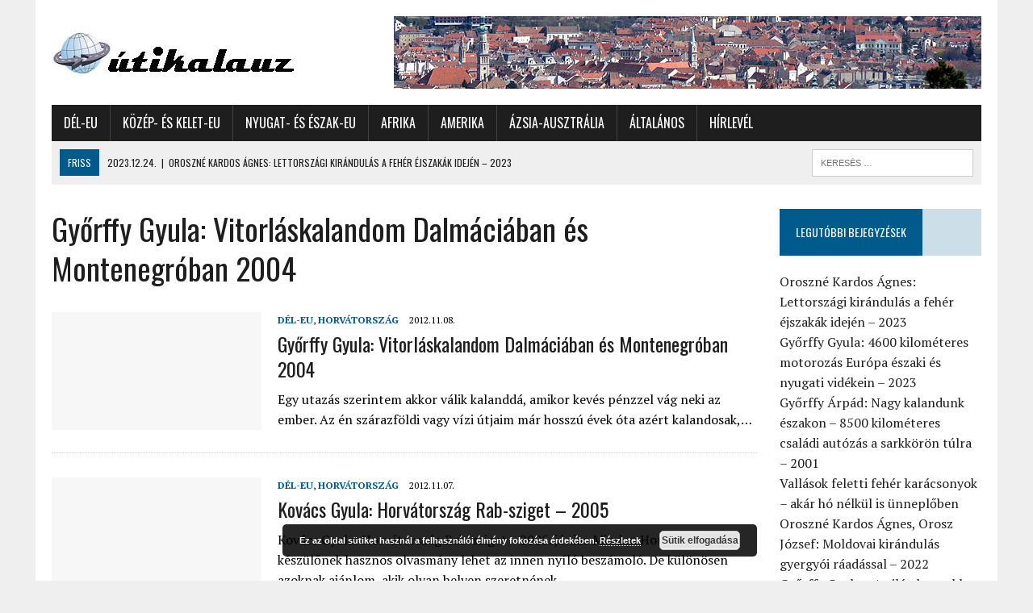

--- FILE ---
content_type: text/html; charset=UTF-8
request_url: http://www.utikalauz.hu/page/5/?p=folap&id=1551
body_size: 44563
content:
<!DOCTYPE html>
<html class="no-js" lang="hu-HU">
<head>
<meta charset="UTF-8">
<meta name="viewport" content="width=device-width, initial-scale=1.0">
<link rel="profile" href="http://gmpg.org/xfn/11" />
<link rel="pingback" href="http://www.utikalauz.hu/xmlrpc.php" />
<title>Oldal 5 &#8211; Útikalauz</title>
<meta name='robots' content='max-image-preview:large' />
	<style>img:is([sizes="auto" i], [sizes^="auto," i]) { contain-intrinsic-size: 3000px 1500px }</style>
	<link rel='dns-prefetch' href='//fonts.googleapis.com' />
<link rel="alternate" type="application/rss+xml" title="Útikalauz &raquo; hírcsatorna" href="http://www.utikalauz.hu/feed/" />
<link rel="alternate" type="application/rss+xml" title="Útikalauz &raquo; hozzászólás hírcsatorna" href="http://www.utikalauz.hu/comments/feed/" />
<script type="text/javascript">
/* <![CDATA[ */
window._wpemojiSettings = {"baseUrl":"https:\/\/s.w.org\/images\/core\/emoji\/16.0.1\/72x72\/","ext":".png","svgUrl":"https:\/\/s.w.org\/images\/core\/emoji\/16.0.1\/svg\/","svgExt":".svg","source":{"concatemoji":"http:\/\/www.utikalauz.hu\/wp-includes\/js\/wp-emoji-release.min.js?ver=6.8.3"}};
/*! This file is auto-generated */
!function(s,n){var o,i,e;function c(e){try{var t={supportTests:e,timestamp:(new Date).valueOf()};sessionStorage.setItem(o,JSON.stringify(t))}catch(e){}}function p(e,t,n){e.clearRect(0,0,e.canvas.width,e.canvas.height),e.fillText(t,0,0);var t=new Uint32Array(e.getImageData(0,0,e.canvas.width,e.canvas.height).data),a=(e.clearRect(0,0,e.canvas.width,e.canvas.height),e.fillText(n,0,0),new Uint32Array(e.getImageData(0,0,e.canvas.width,e.canvas.height).data));return t.every(function(e,t){return e===a[t]})}function u(e,t){e.clearRect(0,0,e.canvas.width,e.canvas.height),e.fillText(t,0,0);for(var n=e.getImageData(16,16,1,1),a=0;a<n.data.length;a++)if(0!==n.data[a])return!1;return!0}function f(e,t,n,a){switch(t){case"flag":return n(e,"\ud83c\udff3\ufe0f\u200d\u26a7\ufe0f","\ud83c\udff3\ufe0f\u200b\u26a7\ufe0f")?!1:!n(e,"\ud83c\udde8\ud83c\uddf6","\ud83c\udde8\u200b\ud83c\uddf6")&&!n(e,"\ud83c\udff4\udb40\udc67\udb40\udc62\udb40\udc65\udb40\udc6e\udb40\udc67\udb40\udc7f","\ud83c\udff4\u200b\udb40\udc67\u200b\udb40\udc62\u200b\udb40\udc65\u200b\udb40\udc6e\u200b\udb40\udc67\u200b\udb40\udc7f");case"emoji":return!a(e,"\ud83e\udedf")}return!1}function g(e,t,n,a){var r="undefined"!=typeof WorkerGlobalScope&&self instanceof WorkerGlobalScope?new OffscreenCanvas(300,150):s.createElement("canvas"),o=r.getContext("2d",{willReadFrequently:!0}),i=(o.textBaseline="top",o.font="600 32px Arial",{});return e.forEach(function(e){i[e]=t(o,e,n,a)}),i}function t(e){var t=s.createElement("script");t.src=e,t.defer=!0,s.head.appendChild(t)}"undefined"!=typeof Promise&&(o="wpEmojiSettingsSupports",i=["flag","emoji"],n.supports={everything:!0,everythingExceptFlag:!0},e=new Promise(function(e){s.addEventListener("DOMContentLoaded",e,{once:!0})}),new Promise(function(t){var n=function(){try{var e=JSON.parse(sessionStorage.getItem(o));if("object"==typeof e&&"number"==typeof e.timestamp&&(new Date).valueOf()<e.timestamp+604800&&"object"==typeof e.supportTests)return e.supportTests}catch(e){}return null}();if(!n){if("undefined"!=typeof Worker&&"undefined"!=typeof OffscreenCanvas&&"undefined"!=typeof URL&&URL.createObjectURL&&"undefined"!=typeof Blob)try{var e="postMessage("+g.toString()+"("+[JSON.stringify(i),f.toString(),p.toString(),u.toString()].join(",")+"));",a=new Blob([e],{type:"text/javascript"}),r=new Worker(URL.createObjectURL(a),{name:"wpTestEmojiSupports"});return void(r.onmessage=function(e){c(n=e.data),r.terminate(),t(n)})}catch(e){}c(n=g(i,f,p,u))}t(n)}).then(function(e){for(var t in e)n.supports[t]=e[t],n.supports.everything=n.supports.everything&&n.supports[t],"flag"!==t&&(n.supports.everythingExceptFlag=n.supports.everythingExceptFlag&&n.supports[t]);n.supports.everythingExceptFlag=n.supports.everythingExceptFlag&&!n.supports.flag,n.DOMReady=!1,n.readyCallback=function(){n.DOMReady=!0}}).then(function(){return e}).then(function(){var e;n.supports.everything||(n.readyCallback(),(e=n.source||{}).concatemoji?t(e.concatemoji):e.wpemoji&&e.twemoji&&(t(e.twemoji),t(e.wpemoji)))}))}((window,document),window._wpemojiSettings);
/* ]]> */
</script>
<link rel='stylesheet' id='wordpress-language-css' href='http://www.utikalauz.hu/wp-content/plugins/wordpress-language/res/css/style.css?ver=1.2.1' type='text/css' media='all' />
<style id='wp-emoji-styles-inline-css' type='text/css'>

	img.wp-smiley, img.emoji {
		display: inline !important;
		border: none !important;
		box-shadow: none !important;
		height: 1em !important;
		width: 1em !important;
		margin: 0 0.07em !important;
		vertical-align: -0.1em !important;
		background: none !important;
		padding: 0 !important;
	}
</style>
<link rel='stylesheet' id='mh-style-css' href='http://www.utikalauz.hu/wp-content/themes/mh_newsdesk/style.css?ver=1.2.2' type='text/css' media='all' />
<link rel='stylesheet' id='mh-font-awesome-css' href='http://www.utikalauz.hu/wp-content/themes/mh_newsdesk/includes/font-awesome.min.css' type='text/css' media='all' />
<link rel='stylesheet' id='mh-google-fonts-css' href='https://fonts.googleapis.com/css?family=PT+Serif:300,400,400italic,600,700%7cOswald:300,400,400italic,600,700' type='text/css' media='all' />
<script type="text/javascript" src="http://www.utikalauz.hu/wp-includes/js/jquery/jquery.min.js?ver=3.7.1" id="jquery-core-js"></script>
<script type="text/javascript" src="http://www.utikalauz.hu/wp-includes/js/jquery/jquery-migrate.min.js?ver=3.4.1" id="jquery-migrate-js"></script>
<script type="text/javascript" src="http://www.utikalauz.hu/wp-content/themes/mh_newsdesk/js/scripts.js?ver=6.8.3" id="mh-scripts-js"></script>
<link rel="https://api.w.org/" href="http://www.utikalauz.hu/wp-json/" /><link rel="EditURI" type="application/rsd+xml" title="RSD" href="http://www.utikalauz.hu/xmlrpc.php?rsd" />
<meta name="generator" content="WordPress 6.8.3" />
<!--[if lt IE 9]>
<script src="http://www.utikalauz.hu/wp-content/themes/mh_newsdesk/js/css3-mediaqueries.js"></script>
<![endif]-->
<link rel="icon" href="http://www.utikalauz.hu/wp-content/uploads/2016/01/cropped-utikalauz70x70-32x32.gif" sizes="32x32" />
<link rel="icon" href="http://www.utikalauz.hu/wp-content/uploads/2016/01/cropped-utikalauz70x70-192x192.gif" sizes="192x192" />
<link rel="apple-touch-icon" href="http://www.utikalauz.hu/wp-content/uploads/2016/01/cropped-utikalauz70x70-180x180.gif" />
<meta name="msapplication-TileImage" content="http://www.utikalauz.hu/wp-content/uploads/2016/01/cropped-utikalauz70x70-270x270.gif" />
</head>
<body class="blog paged paged-5 wp-theme-mh_newsdesk mh-right-sb">
<div id="mh-wrapper">
<header class="mh-header">
	<div class="header-wrap clearfix">
				<div class="mh-col mh-1-3 header-logo">
			<a href="http://www.utikalauz.hu/" title="Útikalauz" rel="home">
<div class="logo-wrap" role="banner">
<img src="http://www.utikalauz.hu/wp-content/uploads/2016/02/cropped-Utikalauz-gomb2.jpg" height="81" width="300" alt="Útikalauz" />
</div>
</a>
		</div>
		<aside id="text-15" class="mh-col mh-2-3 widget_text"><div class="header-ad">			<div class="textwidget"><img src="http://www.utikalauz.hu/kepek/fej/Sopron.jpg" order="0"></div>
		</div></aside>	</div>
	<div class="header-menu clearfix">
		<nav class="main-nav clearfix">
			<div class="menu-fomenu-container"><ul id="menu-fomenu" class="menu"><li id="menu-item-28" class="menu-item menu-item-type-taxonomy menu-item-object-category menu-item-has-children menu-item-28"><a href="http://www.utikalauz.hu/./del-eu/">Dél-Eu</a>
<ul class="sub-menu">
	<li id="menu-item-1725" class="menu-item menu-item-type-taxonomy menu-item-object-category menu-item-1725"><a href="http://www.utikalauz.hu/./albania_/">Albánia</a></li>
	<li id="menu-item-1726" class="menu-item menu-item-type-taxonomy menu-item-object-category menu-item-1726"><a href="http://www.utikalauz.hu/./bosznia-hercegovina_/">Bosznia-Hercegovina</a></li>
	<li id="menu-item-1727" class="menu-item menu-item-type-taxonomy menu-item-object-category menu-item-1727"><a href="http://www.utikalauz.hu/./bulgaria_/">Bulgária</a></li>
	<li id="menu-item-1728" class="menu-item menu-item-type-taxonomy menu-item-object-category menu-item-1728"><a href="http://www.utikalauz.hu/./ciprus_/">Ciprus</a></li>
	<li id="menu-item-1729" class="menu-item menu-item-type-taxonomy menu-item-object-category menu-item-1729"><a href="http://www.utikalauz.hu/./gibraltar_/">Gibraltár</a></li>
	<li id="menu-item-1730" class="menu-item menu-item-type-taxonomy menu-item-object-category menu-item-1730"><a href="http://www.utikalauz.hu/./gorogorszag_/">Görögország</a></li>
	<li id="menu-item-1731" class="menu-item menu-item-type-taxonomy menu-item-object-category menu-item-1731"><a href="http://www.utikalauz.hu/./horvatorszag_/">Horvátország</a></li>
	<li id="menu-item-1732" class="menu-item menu-item-type-taxonomy menu-item-object-category menu-item-1732"><a href="http://www.utikalauz.hu/./macedonia_/">Macedónia</a></li>
	<li id="menu-item-1733" class="menu-item menu-item-type-taxonomy menu-item-object-category menu-item-1733"><a href="http://www.utikalauz.hu/./malta_/">Málta</a></li>
	<li id="menu-item-1734" class="menu-item menu-item-type-taxonomy menu-item-object-category menu-item-1734"><a href="http://www.utikalauz.hu/./marokko_/">Marokkó</a></li>
	<li id="menu-item-1735" class="menu-item menu-item-type-taxonomy menu-item-object-category menu-item-1735"><a href="http://www.utikalauz.hu/./montenegro_/">Montenegró</a></li>
	<li id="menu-item-1736" class="menu-item menu-item-type-taxonomy menu-item-object-category menu-item-1736"><a href="http://www.utikalauz.hu/./olaszorszag_/">Olaszország</a></li>
	<li id="menu-item-1737" class="menu-item menu-item-type-taxonomy menu-item-object-category menu-item-1737"><a href="http://www.utikalauz.hu/./portugalia_/">Portugália</a></li>
	<li id="menu-item-1738" class="menu-item menu-item-type-taxonomy menu-item-object-category menu-item-1738"><a href="http://www.utikalauz.hu/./spanyolorszag_/">Spanyolország</a></li>
	<li id="menu-item-1739" class="menu-item menu-item-type-taxonomy menu-item-object-category menu-item-1739"><a href="http://www.utikalauz.hu/./szerbia_/">Szerbia</a></li>
	<li id="menu-item-1740" class="menu-item menu-item-type-taxonomy menu-item-object-category menu-item-1740"><a href="http://www.utikalauz.hu/./szlovenia_/">Szlovénia</a></li>
</ul>
</li>
<li id="menu-item-29" class="menu-item menu-item-type-taxonomy menu-item-object-category menu-item-has-children menu-item-29"><a href="http://www.utikalauz.hu/./kozep-es-kelet-eu/">Közép- és Kelet-Eu</a>
<ul class="sub-menu">
	<li id="menu-item-1716" class="menu-item menu-item-type-taxonomy menu-item-object-category menu-item-1716"><a href="http://www.utikalauz.hu/./ausztria_/">Ausztria</a></li>
	<li id="menu-item-1717" class="menu-item menu-item-type-taxonomy menu-item-object-category menu-item-1717"><a href="http://www.utikalauz.hu/./csehorszag_/">Csehország</a></li>
	<li id="menu-item-1718" class="menu-item menu-item-type-taxonomy menu-item-object-category menu-item-1718"><a href="http://www.utikalauz.hu/./gruzia_/">Grúzia</a></li>
	<li id="menu-item-1719" class="menu-item menu-item-type-taxonomy menu-item-object-category menu-item-1719"><a href="http://www.utikalauz.hu/./lengyelorszag_/">Lengyelország</a></li>
	<li id="menu-item-1720" class="menu-item menu-item-type-taxonomy menu-item-object-category menu-item-1720"><a href="http://www.utikalauz.hu/./magyarorszag_/">Magyarország</a></li>
	<li id="menu-item-6507" class="menu-item menu-item-type-taxonomy menu-item-object-category menu-item-6507"><a href="http://www.utikalauz.hu/./moldova/">Moldova</a></li>
	<li id="menu-item-1721" class="menu-item menu-item-type-taxonomy menu-item-object-category menu-item-1721"><a href="http://www.utikalauz.hu/./oroszorszag_/">Oroszország</a></li>
	<li id="menu-item-1722" class="menu-item menu-item-type-taxonomy menu-item-object-category menu-item-1722"><a href="http://www.utikalauz.hu/./romania_/">Románia</a></li>
	<li id="menu-item-1723" class="menu-item menu-item-type-taxonomy menu-item-object-category menu-item-1723"><a href="http://www.utikalauz.hu/./szlovakia_/">Szlovákia</a></li>
	<li id="menu-item-1724" class="menu-item menu-item-type-taxonomy menu-item-object-category menu-item-1724"><a href="http://www.utikalauz.hu/./ukrajna_/">Ukrajna</a></li>
</ul>
</li>
<li id="menu-item-30" class="menu-item menu-item-type-taxonomy menu-item-object-category menu-item-has-children menu-item-30"><a href="http://www.utikalauz.hu/./nyugat-es-eszak-eu/">Nyugat- és Észak-Eu</a>
<ul class="sub-menu">
	<li id="menu-item-1741" class="menu-item menu-item-type-taxonomy menu-item-object-category menu-item-1741"><a href="http://www.utikalauz.hu/./andorra_/">Andorra</a></li>
	<li id="menu-item-1742" class="menu-item menu-item-type-taxonomy menu-item-object-category menu-item-1742"><a href="http://www.utikalauz.hu/./belgium_/">Belgium</a></li>
	<li id="menu-item-1743" class="menu-item menu-item-type-taxonomy menu-item-object-category menu-item-1743"><a href="http://www.utikalauz.hu/./dania_/">Dánia</a></li>
	<li id="menu-item-1744" class="menu-item menu-item-type-taxonomy menu-item-object-category menu-item-1744"><a href="http://www.utikalauz.hu/./esztorszag_/">Észtország</a></li>
	<li id="menu-item-1745" class="menu-item menu-item-type-taxonomy menu-item-object-category menu-item-1745"><a href="http://www.utikalauz.hu/./finnorszag_/">Finnország</a></li>
	<li id="menu-item-1746" class="menu-item menu-item-type-taxonomy menu-item-object-category menu-item-1746"><a href="http://www.utikalauz.hu/./franciaorszag_/">Franciaország</a></li>
	<li id="menu-item-1747" class="menu-item menu-item-type-taxonomy menu-item-object-category menu-item-1747"><a href="http://www.utikalauz.hu/./hollandia_/">Hollandia</a></li>
	<li id="menu-item-1748" class="menu-item menu-item-type-taxonomy menu-item-object-category menu-item-1748"><a href="http://www.utikalauz.hu/./irorszag_/">Írország</a></li>
	<li id="menu-item-1749" class="menu-item menu-item-type-taxonomy menu-item-object-category menu-item-1749"><a href="http://www.utikalauz.hu/./izland_/">Izland</a></li>
	<li id="menu-item-1750" class="menu-item menu-item-type-taxonomy menu-item-object-category menu-item-1750"><a href="http://www.utikalauz.hu/./lettorszag_/">Lettország</a></li>
	<li id="menu-item-1751" class="menu-item menu-item-type-taxonomy menu-item-object-category menu-item-1751"><a href="http://www.utikalauz.hu/./litvania_/">Litvánia</a></li>
	<li id="menu-item-1752" class="menu-item menu-item-type-taxonomy menu-item-object-category menu-item-1752"><a href="http://www.utikalauz.hu/./luxemburg_/">Luxemburg</a></li>
	<li id="menu-item-1753" class="menu-item menu-item-type-taxonomy menu-item-object-category menu-item-1753"><a href="http://www.utikalauz.hu/./nagy-britannia_/">Nagy-Britannia</a></li>
	<li id="menu-item-1754" class="menu-item menu-item-type-taxonomy menu-item-object-category menu-item-1754"><a href="http://www.utikalauz.hu/./nemetorszag_/">Németország</a></li>
	<li id="menu-item-1755" class="menu-item menu-item-type-taxonomy menu-item-object-category menu-item-1755"><a href="http://www.utikalauz.hu/./norvegia_/">Norvégia</a></li>
	<li id="menu-item-1756" class="menu-item menu-item-type-taxonomy menu-item-object-category menu-item-1756"><a href="http://www.utikalauz.hu/./svajc_/">Svájc</a></li>
	<li id="menu-item-1757" class="menu-item menu-item-type-taxonomy menu-item-object-category menu-item-1757"><a href="http://www.utikalauz.hu/./svedorszag_/">Svédország</a></li>
</ul>
</li>
<li id="menu-item-24" class="menu-item menu-item-type-taxonomy menu-item-object-category menu-item-has-children menu-item-24"><a href="http://www.utikalauz.hu/./afrika/">Afrika</a>
<ul class="sub-menu">
	<li id="menu-item-1758" class="menu-item menu-item-type-taxonomy menu-item-object-category menu-item-1758"><a href="http://www.utikalauz.hu/./del-afrika_/">Dél-Afrika</a></li>
	<li id="menu-item-1759" class="menu-item menu-item-type-taxonomy menu-item-object-category menu-item-1759"><a href="http://www.utikalauz.hu/./egyiptom_/">Egyiptom</a></li>
	<li id="menu-item-1760" class="menu-item menu-item-type-taxonomy menu-item-object-category menu-item-1760"><a href="http://www.utikalauz.hu/./emiratusok-dubai_/">Emirátusok &#8211; Dubai</a></li>
	<li id="menu-item-1761" class="menu-item menu-item-type-taxonomy menu-item-object-category menu-item-1761"><a href="http://www.utikalauz.hu/./kamerun_/">Kamerun</a></li>
	<li id="menu-item-1762" class="menu-item menu-item-type-taxonomy menu-item-object-category menu-item-1762"><a href="http://www.utikalauz.hu/./kenya_/">Kenya</a></li>
	<li id="menu-item-1763" class="menu-item menu-item-type-taxonomy menu-item-object-category menu-item-1763"><a href="http://www.utikalauz.hu/./laosz_/">Laosz</a></li>
	<li id="menu-item-1764" class="menu-item menu-item-type-taxonomy menu-item-object-category menu-item-1764"><a href="http://www.utikalauz.hu/./libia_/">Líbia</a></li>
	<li id="menu-item-1765" class="menu-item menu-item-type-taxonomy menu-item-object-category menu-item-1765"><a href="http://www.utikalauz.hu/./mozambik_/">Mozambik</a></li>
	<li id="menu-item-1766" class="menu-item menu-item-type-taxonomy menu-item-object-category menu-item-1766"><a href="http://www.utikalauz.hu/./namibia_/">Namíbia</a></li>
	<li id="menu-item-6371" class="menu-item menu-item-type-taxonomy menu-item-object-category menu-item-6371"><a href="http://www.utikalauz.hu/./seychelle/">Seychelle-szigetek</a></li>
	<li id="menu-item-1767" class="menu-item menu-item-type-taxonomy menu-item-object-category menu-item-1767"><a href="http://www.utikalauz.hu/./szudan_/">Szudán</a></li>
	<li id="menu-item-1768" class="menu-item menu-item-type-taxonomy menu-item-object-category menu-item-1768"><a href="http://www.utikalauz.hu/./szvazifold_/">Szváziföld</a></li>
	<li id="menu-item-1769" class="menu-item menu-item-type-taxonomy menu-item-object-category menu-item-1769"><a href="http://www.utikalauz.hu/./tanzania_/">Tanzánia</a></li>
	<li id="menu-item-1770" class="menu-item menu-item-type-taxonomy menu-item-object-category menu-item-1770"><a href="http://www.utikalauz.hu/./tunezia_/">Tunézia</a></li>
</ul>
</li>
<li id="menu-item-26" class="menu-item menu-item-type-taxonomy menu-item-object-category menu-item-has-children menu-item-26"><a href="http://www.utikalauz.hu/./amerika_/">Amerika</a>
<ul class="sub-menu">
	<li id="menu-item-1771" class="menu-item menu-item-type-taxonomy menu-item-object-category menu-item-1771"><a href="http://www.utikalauz.hu/./brazilia_/">Brazília</a></li>
	<li id="menu-item-1772" class="menu-item menu-item-type-taxonomy menu-item-object-category menu-item-1772"><a href="http://www.utikalauz.hu/./chile_/">Chile</a></li>
	<li id="menu-item-1773" class="menu-item menu-item-type-taxonomy menu-item-object-category menu-item-1773"><a href="http://www.utikalauz.hu/./costa-rica_/">Costa Rica</a></li>
	<li id="menu-item-1774" class="menu-item menu-item-type-taxonomy menu-item-object-category menu-item-1774"><a href="http://www.utikalauz.hu/./kanada_/">Kanada</a></li>
	<li id="menu-item-1775" class="menu-item menu-item-type-taxonomy menu-item-object-category menu-item-1775"><a href="http://www.utikalauz.hu/./karib-tenger_/">Karib-tenger</a></li>
	<li id="menu-item-1776" class="menu-item menu-item-type-taxonomy menu-item-object-category menu-item-1776"><a href="http://www.utikalauz.hu/./kuba_/">Kuba</a></li>
	<li id="menu-item-1777" class="menu-item menu-item-type-taxonomy menu-item-object-category menu-item-1777"><a href="http://www.utikalauz.hu/./mexiko_/">Mexikó</a></li>
	<li id="menu-item-1778" class="menu-item menu-item-type-taxonomy menu-item-object-category menu-item-1778"><a href="http://www.utikalauz.hu/./peru_/">Peru</a></li>
	<li id="menu-item-1779" class="menu-item menu-item-type-taxonomy menu-item-object-category menu-item-1779"><a href="http://www.utikalauz.hu/./uruguay_/">Uruguay</a></li>
	<li id="menu-item-1780" class="menu-item menu-item-type-taxonomy menu-item-object-category menu-item-1780"><a href="http://www.utikalauz.hu/./usa_/">USA</a></li>
</ul>
</li>
<li id="menu-item-27" class="menu-item menu-item-type-taxonomy menu-item-object-category menu-item-has-children menu-item-27"><a href="http://www.utikalauz.hu/./azsia-ausztralia/">Ázsia-Ausztrália</a>
<ul class="sub-menu">
	<li id="menu-item-1781" class="menu-item menu-item-type-taxonomy menu-item-object-category menu-item-1781"><a href="http://www.utikalauz.hu/./ausztralia_/">Ausztrália</a></li>
	<li id="menu-item-4409" class="menu-item menu-item-type-taxonomy menu-item-object-category menu-item-4409"><a href="http://www.utikalauz.hu/./francia-polinezia/">Francia Polinézia</a></li>
	<li id="menu-item-1782" class="menu-item menu-item-type-taxonomy menu-item-object-category menu-item-1782"><a href="http://www.utikalauz.hu/./india_/">India</a></li>
	<li id="menu-item-1783" class="menu-item menu-item-type-taxonomy menu-item-object-category menu-item-1783"><a href="http://www.utikalauz.hu/./indonezia_/">Indonézia</a></li>
	<li id="menu-item-1784" class="menu-item menu-item-type-taxonomy menu-item-object-category menu-item-1784"><a href="http://www.utikalauz.hu/./iran_/">Irán</a></li>
	<li id="menu-item-1785" class="menu-item menu-item-type-taxonomy menu-item-object-category menu-item-1785"><a href="http://www.utikalauz.hu/./izrael_/">Izrael</a></li>
	<li id="menu-item-1786" class="menu-item menu-item-type-taxonomy menu-item-object-category menu-item-1786"><a href="http://www.utikalauz.hu/./japan_/">Japán</a></li>
	<li id="menu-item-1787" class="menu-item menu-item-type-taxonomy menu-item-object-category menu-item-1787"><a href="http://www.utikalauz.hu/./jordania_/">Jordánia</a></li>
	<li id="menu-item-1788" class="menu-item menu-item-type-taxonomy menu-item-object-category menu-item-1788"><a href="http://www.utikalauz.hu/./kambodzsa_/">Kambodzsa</a></li>
	<li id="menu-item-1789" class="menu-item menu-item-type-taxonomy menu-item-object-category menu-item-1789"><a href="http://www.utikalauz.hu/./kina-hong-kong_/">Kína &#8211; Hong Kong</a></li>
	<li id="menu-item-1790" class="menu-item menu-item-type-taxonomy menu-item-object-category menu-item-1790"><a href="http://www.utikalauz.hu/./libanon_/">Libanon</a></li>
	<li id="menu-item-1791" class="menu-item menu-item-type-taxonomy menu-item-object-category menu-item-1791"><a href="http://www.utikalauz.hu/./malajzia_/">Malajzia</a></li>
	<li id="menu-item-1792" class="menu-item menu-item-type-taxonomy menu-item-object-category menu-item-1792"><a href="http://www.utikalauz.hu/./maldiv-szigetek_/">Maldív-szigetek</a></li>
	<li id="menu-item-1793" class="menu-item menu-item-type-taxonomy menu-item-object-category menu-item-1793"><a href="http://www.utikalauz.hu/./sri-lanka_/">Sri Lanka</a></li>
	<li id="menu-item-1794" class="menu-item menu-item-type-taxonomy menu-item-object-category menu-item-1794"><a href="http://www.utikalauz.hu/./szingapur_/">Szingapúr</a></li>
	<li id="menu-item-1795" class="menu-item menu-item-type-taxonomy menu-item-object-category menu-item-1795"><a href="http://www.utikalauz.hu/./sziria_/">Szíria</a></li>
	<li id="menu-item-1796" class="menu-item menu-item-type-taxonomy menu-item-object-category menu-item-1796"><a href="http://www.utikalauz.hu/./thaifold_/">Thaiföld</a></li>
	<li id="menu-item-1797" class="menu-item menu-item-type-taxonomy menu-item-object-category menu-item-1797"><a href="http://www.utikalauz.hu/./torokorszag_/">Törökország</a></li>
	<li id="menu-item-1798" class="menu-item menu-item-type-taxonomy menu-item-object-category menu-item-1798"><a href="http://www.utikalauz.hu/./uj-zeland_/">Új-Zéland</a></li>
	<li id="menu-item-1799" class="menu-item menu-item-type-taxonomy menu-item-object-category menu-item-1799"><a href="http://www.utikalauz.hu/./vietnam_/">Vietnám</a></li>
</ul>
</li>
<li id="menu-item-25" class="menu-item menu-item-type-taxonomy menu-item-object-category menu-item-25"><a href="http://www.utikalauz.hu/./altalanos/">Általános</a></li>
<li id="menu-item-1987" class="menu-item menu-item-type-post_type menu-item-object-page menu-item-1987"><a href="http://www.utikalauz.hu/hirlevel/">Hírlevél</a></li>
</ul></div>		</nav>
		<div class="header-sub clearfix">
							<div id="ticker" class="news-ticker mh-col mh-2-3 clearfix">
			<span class="ticker-title">
			FRISS		</span>
		<ul class="ticker-content">			<li class="ticker-item">
				<a class="ticker-item-link" href="http://www.utikalauz.hu/nyugat-es-eszak-eu/oroszne-kardos-agnes-lettorszagi-kirandulas-a-feher-ejszakak-idejen-2023/" title="Oroszné Kardos Ágnes: Lettországi kirándulás a fehér éjszakák idején &#8211; 2023">
					<span class="ticker-item-date">2023.12.24.</span>
					<span class="ticker-item-separator">|</span>
					<span class="ticker-item-title">Oroszné Kardos Ágnes: Lettországi kirándulás a fehér éjszakák idején &#8211; 2023</span>
				</a>
			</li>			<li class="ticker-item">
				<a class="ticker-item-link" href="http://www.utikalauz.hu/nyugat-es-eszak-eu/negyezer-hatszaz-kilometeres-motorozas-europa-eszaki-es-nyugati-videkein-2023/" title="Győrffy Gyula: 4600 kilométeres motorozás Európa északi és nyugati vidékein &#8211; 2023">
					<span class="ticker-item-date">2023.12.09.</span>
					<span class="ticker-item-separator">|</span>
					<span class="ticker-item-title">Győrffy Gyula: 4600 kilométeres motorozás Európa északi és nyugati vidékein &#8211; 2023</span>
				</a>
			</li>			<li class="ticker-item">
				<a class="ticker-item-link" href="http://www.utikalauz.hu/nyugat-es-eszak-eu/gyorffy_arpad_nagy_utazasunk_eszakon_-_avagy_rovid_flort_skandinaviaval_-_2001/" title="Győrffy Árpád: Nagy kalandunk északon &#8211; 8500 kilométeres családi autózás a sarkkörön túlra &#8211; 2001">
					<span class="ticker-item-date">2023.11.17.</span>
					<span class="ticker-item-separator">|</span>
					<span class="ticker-item-title">Győrffy Árpád: Nagy kalandunk északon &#8211; 8500 kilométeres családi autózás a sarkkörön túlra &#8211; 2001</span>
				</a>
			</li>			<li class="ticker-item">
				<a class="ticker-item-link" href="http://www.utikalauz.hu/altalanos/vallasok-feletti-feher-karacsonyok-akar-ho-nelkul-is-unneploben/" title="Vallások feletti fehér karácsonyok &#8211; akár hó nélkül is ünneplőben">
					<span class="ticker-item-date">2022.12.21.</span>
					<span class="ticker-item-separator">|</span>
					<span class="ticker-item-title">Vallások feletti fehér karácsonyok &#8211; akár hó nélkül is ünneplőben</span>
				</a>
			</li>			<li class="ticker-item">
				<a class="ticker-item-link" href="http://www.utikalauz.hu/kozep-es-kelet-eu/oroszne-kardos-agnes-orosz-jozsef-moldovai-kirandulas-gyergyoi-raadassal-2022-moldova-romania/" title="Oroszné Kardos Ágnes, Orosz József:  Moldovai kirándulás gyergyói ráadással &#8211; 2022">
					<span class="ticker-item-date">2022.12.11.</span>
					<span class="ticker-item-separator">|</span>
					<span class="ticker-item-title">Oroszné Kardos Ágnes, Orosz József:  Moldovai kirándulás gyergyói ráadással &#8211; 2022</span>
				</a>
			</li>			<li class="ticker-item">
				<a class="ticker-item-link" href="http://www.utikalauz.hu/afrika/gyorffy-gyula-a-vilag-legszebb-szigetei-i-seychelle-szigetek-2022/" title="Győrffy Gyula &#8211; A világ legszebb szigetei I. &#8211; Seychelle-szigetek &#8211; 2022">
					<span class="ticker-item-date">2022.03.08.</span>
					<span class="ticker-item-separator">|</span>
					<span class="ticker-item-title">Győrffy Gyula &#8211; A világ legszebb szigetei I. &#8211; Seychelle-szigetek &#8211; 2022</span>
				</a>
			</li>			<li class="ticker-item">
				<a class="ticker-item-link" href="http://www.utikalauz.hu/azsia-ausztralia/gal-zoltan-gyorgy-az-oszi-japan-a-hegyeket-jarva-2017/" title="Gál Zoltán György: Az őszi Japán a hegyeket járva &#8211; 2017">
					<span class="ticker-item-date">2022.02.26.</span>
					<span class="ticker-item-separator">|</span>
					<span class="ticker-item-title">Gál Zoltán György: Az őszi Japán a hegyeket járva &#8211; 2017</span>
				</a>
			</li>			<li class="ticker-item">
				<a class="ticker-item-link" href="http://www.utikalauz.hu/kozep-es-kelet-eu/ligeti-zsuzsa-delnyugati-szomszedolas-horvatorszag-szlovenia-ausztria-2021/" title="Ligeti Zsuzsa: Délnyugati szomszédolás &#8211; Horvátország, Szlovénia, Ausztria &#8211; 2021">
					<span class="ticker-item-date">2022.02.24.</span>
					<span class="ticker-item-separator">|</span>
					<span class="ticker-item-title">Ligeti Zsuzsa: Délnyugati szomszédolás &#8211; Horvátország, Szlovénia, Ausztria &#8211; 2021</span>
				</a>
			</li>			<li class="ticker-item">
				<a class="ticker-item-link" href="http://www.utikalauz.hu/nyugat-es-eszak-eu/fodor-lajos-nyolc-nap-az-amerikai-es-az-europai-kontinens-hataran-izland-2018/" title="Fodor Lajos: Nyolc nap a vízesések és gleccserek országában &#8211; Izland &#8211; 2018">
					<span class="ticker-item-date">2022.02.12.</span>
					<span class="ticker-item-separator">|</span>
					<span class="ticker-item-title">Fodor Lajos: Nyolc nap a vízesések és gleccserek országában &#8211; Izland &#8211; 2018</span>
				</a>
			</li>			<li class="ticker-item">
				<a class="ticker-item-link" href="http://www.utikalauz.hu/kozep-es-kelet-eu/ligeti-zsuzsa-harom-nap-az-ormansagban-es-villanyban-magyarorszag-2021/" title="Ligeti Zsuzsa: Három nap az Ormánságban és Villányban &#8211; Magyarország &#8211; 2021">
					<span class="ticker-item-date">2022.01.30.</span>
					<span class="ticker-item-separator">|</span>
					<span class="ticker-item-title">Ligeti Zsuzsa: Három nap az Ormánságban és Villányban &#8211; Magyarország &#8211; 2021</span>
				</a>
			</li>	</ul>
</div>						<aside class="mh-col mh-1-3 header-search">
				<form role="search" method="get" class="search-form" action="http://www.utikalauz.hu/">
				<label>
					<span class="screen-reader-text">Keresés:</span>
					<input type="search" class="search-field" placeholder="Keresés &hellip;" value="" name="s" />
				</label>
				<input type="submit" class="search-submit" value="Keresés" />
			</form>			</aside>
		</div>
	</div>
</header><div class="mh-section mh-group">
	<div id="main-content" class="mh-loop"><h1 class="page-title">Győrffy Gyula: Vitorláskalandom Dalmáciában és Montenegróban 2004</h1>
<article class="content-list clearfix post-547 post type-post status-publish format-standard hentry category-del-eu category-horvatorszag_">
	<div class="content-thumb content-list-thumb">
		<a href="http://www.utikalauz.hu/del-eu/gyorffy_gyula_vitorlaskalandom_dalmaciaban_es_montenegroban_2004/" title="Győrffy Gyula: Vitorláskalandom Dalmáciában és Montenegróban 2004"><img class="mh-image-placeholder" src="http://www.utikalauz.hu/wp-content/themes/mh_newsdesk/images/placeholder-content-list.jpg" alt="No Picture" />		</a>
	</div>
	<header class="content-list-header">
		<p class="entry-meta">
<span class="entry-meta-cats"><a href="http://www.utikalauz.hu/./del-eu/" rel="category tag">Dél-Eu</a>, <a href="http://www.utikalauz.hu/./horvatorszag_/" rel="category tag">Horvátország</a></span>
<span class="entry-meta-date updated">2012.11.08.</span>
</p>
		<h3 class="entry-title content-list-title">
			<a href="http://www.utikalauz.hu/del-eu/gyorffy_gyula_vitorlaskalandom_dalmaciaban_es_montenegroban_2004/" title="Győrffy Gyula: Vitorláskalandom Dalmáciában és Montenegróban 2004" rel="bookmark">
				Győrffy Gyula: Vitorláskalandom Dalmáciában és Montenegróban 2004			</a>
		</h3>
	</header>
	<div class="content-list-excerpt">
		<p>Egy utazás szerintem akkor válik kalanddá, amikor kevés pénzzel vág neki az ember. Az én szárazföldi vagy vízi útjaim már hosszú évek óta azért kalandosak,&#8230;</p>
	</div>
</article>
<hr class="mh-separator content-list-separator"><article class="content-list clearfix post-546 post type-post status-publish format-standard hentry category-del-eu category-horvatorszag_">
	<div class="content-thumb content-list-thumb">
		<a href="http://www.utikalauz.hu/del-eu/kovacs_gyula_horvatorszag_rab-sziget_-_2005/" title="Kovács Gyula: Horvátország Rab-sziget &#8211; 2005"><img class="mh-image-placeholder" src="http://www.utikalauz.hu/wp-content/themes/mh_newsdesk/images/placeholder-content-list.jpg" alt="No Picture" />		</a>
	</div>
	<header class="content-list-header">
		<p class="entry-meta">
<span class="entry-meta-cats"><a href="http://www.utikalauz.hu/./del-eu/" rel="category tag">Dél-Eu</a>, <a href="http://www.utikalauz.hu/./horvatorszag_/" rel="category tag">Horvátország</a></span>
<span class="entry-meta-date updated">2012.11.07.</span>
</p>
		<h3 class="entry-title content-list-title">
			<a href="http://www.utikalauz.hu/del-eu/kovacs_gyula_horvatorszag_rab-sziget_-_2005/" title="Kovács Gyula: Horvátország Rab-sziget &#8211; 2005" rel="bookmark">
				Kovács Gyula: Horvátország Rab-sziget &#8211; 2005			</a>
		</h3>
	</header>
	<div class="content-list-excerpt">
		<p>Kovács Gyula: Horvátország Rab-sziget &#8211; 2005. június Minden Horvátországba készülőnek hasznos olvasmány lehet az innen nyíló beszámoló. De különösen azoknak ajánlom, akik olyan helyen szeretnének&#8230;</p>
	</div>
</article>
<hr class="mh-separator content-list-separator"><article class="content-list clearfix post-545 post type-post status-publish format-standard hentry category-del-eu category-horvatorszag_">
	<div class="content-thumb content-list-thumb">
		<a href="http://www.utikalauz.hu/del-eu/dosztaly_mariann_rab-sziget_kampor_-_2005/" title="Dosztály Mariann: Rab-sziget, Kampor &#8211; 2005"><img class="mh-image-placeholder" src="http://www.utikalauz.hu/wp-content/themes/mh_newsdesk/images/placeholder-content-list.jpg" alt="No Picture" />		</a>
	</div>
	<header class="content-list-header">
		<p class="entry-meta">
<span class="entry-meta-cats"><a href="http://www.utikalauz.hu/./del-eu/" rel="category tag">Dél-Eu</a>, <a href="http://www.utikalauz.hu/./horvatorszag_/" rel="category tag">Horvátország</a></span>
<span class="entry-meta-date updated">2012.11.06.</span>
</p>
		<h3 class="entry-title content-list-title">
			<a href="http://www.utikalauz.hu/del-eu/dosztaly_mariann_rab-sziget_kampor_-_2005/" title="Dosztály Mariann: Rab-sziget, Kampor &#8211; 2005" rel="bookmark">
				Dosztály Mariann: Rab-sziget, Kampor &#8211; 2005			</a>
		</h3>
	</header>
	<div class="content-list-excerpt">
		<p>Dosztály Mariann: Rab-sziget, Kampor &#8211; 2005. július Köszönet Mariannak, hogy pár nappal a nyaralás után már megosztja velünk legfontosabb tapasztalatait. Beszámolóját elsősorban azoknak ajánlom, akik&#8230;</p>
	</div>
</article>
<hr class="mh-separator content-list-separator"><article class="content-list clearfix post-544 post type-post status-publish format-standard hentry category-del-eu category-horvatorszag_">
	<div class="content-thumb content-list-thumb">
		<a href="http://www.utikalauz.hu/del-eu/marz_andras_ismet_orebic_horvatorszag_-_2005/" title="Marz András: Ismét Orebic (Horvátország) &#8211; 2005"><img class="mh-image-placeholder" src="http://www.utikalauz.hu/wp-content/themes/mh_newsdesk/images/placeholder-content-list.jpg" alt="No Picture" />		</a>
	</div>
	<header class="content-list-header">
		<p class="entry-meta">
<span class="entry-meta-cats"><a href="http://www.utikalauz.hu/./del-eu/" rel="category tag">Dél-Eu</a>, <a href="http://www.utikalauz.hu/./horvatorszag_/" rel="category tag">Horvátország</a></span>
<span class="entry-meta-date updated">2012.11.05.</span>
</p>
		<h3 class="entry-title content-list-title">
			<a href="http://www.utikalauz.hu/del-eu/marz_andras_ismet_orebic_horvatorszag_-_2005/" title="Marz András: Ismét Orebic (Horvátország) &#8211; 2005" rel="bookmark">
				Marz András: Ismét Orebic (Horvátország) &#8211; 2005			</a>
		</h3>
	</header>
	<div class="content-list-excerpt">
		<p>Marz András &#8211; Ismét Orebic 2005.07.09-16. &#8211; Én így kerülöm el a dugókat A friss beszámolók szerint a horvátországi utazás még mindig nem olyan álomszerű,&#8230;</p>
	</div>
</article>
<hr class="mh-separator content-list-separator"><article class="content-list clearfix post-543 post type-post status-publish format-standard hentry category-del-eu category-horvatorszag_">
	<div class="content-thumb content-list-thumb">
		<a href="http://www.utikalauz.hu/del-eu/somogyine_eszter_horvatorszag_vis-szigete_-_2004/" title="Somogyiné Eszter: Horvátország, Vis-szigete &#8211; 2004"><img class="mh-image-placeholder" src="http://www.utikalauz.hu/wp-content/themes/mh_newsdesk/images/placeholder-content-list.jpg" alt="No Picture" />		</a>
	</div>
	<header class="content-list-header">
		<p class="entry-meta">
<span class="entry-meta-cats"><a href="http://www.utikalauz.hu/./del-eu/" rel="category tag">Dél-Eu</a>, <a href="http://www.utikalauz.hu/./horvatorszag_/" rel="category tag">Horvátország</a></span>
<span class="entry-meta-date updated">2012.11.04.</span>
</p>
		<h3 class="entry-title content-list-title">
			<a href="http://www.utikalauz.hu/del-eu/somogyine_eszter_horvatorszag_vis-szigete_-_2004/" title="Somogyiné Eszter: Horvátország, Vis-szigete &#8211; 2004" rel="bookmark">
				Somogyiné Eszter: Horvátország, Vis-szigete &#8211; 2004			</a>
		</h3>
	</header>
	<div class="content-list-excerpt">
		<p>Eszter naplójával percről-percre végigkísérhetjük bő egyhetes nyaralásukat. Megismerhetjük belőle Vis-sziget látnivalóit. Ott létük szinte minden pillanatának rögzítése közben jut hely a sziget jellemző növényeinek, állatainak,&#8230;</p>
	</div>
</article>
<hr class="mh-separator content-list-separator"><article class="content-list clearfix post-542 post type-post status-publish format-standard hentry category-del-eu category-horvatorszag_">
	<div class="content-thumb content-list-thumb">
		<a href="http://www.utikalauz.hu/del-eu/nagy_lajos_horvatorszag_-_vodice_-_2005/" title="Nagy Lajos: Horvátország &#8211; Vodice &#8211; 2005"><img class="mh-image-placeholder" src="http://www.utikalauz.hu/wp-content/themes/mh_newsdesk/images/placeholder-content-list.jpg" alt="No Picture" />		</a>
	</div>
	<header class="content-list-header">
		<p class="entry-meta">
<span class="entry-meta-cats"><a href="http://www.utikalauz.hu/./del-eu/" rel="category tag">Dél-Eu</a>, <a href="http://www.utikalauz.hu/./horvatorszag_/" rel="category tag">Horvátország</a></span>
<span class="entry-meta-date updated">2012.11.03.</span>
</p>
		<h3 class="entry-title content-list-title">
			<a href="http://www.utikalauz.hu/del-eu/nagy_lajos_horvatorszag_-_vodice_-_2005/" title="Nagy Lajos: Horvátország &#8211; Vodice &#8211; 2005" rel="bookmark">
				Nagy Lajos: Horvátország &#8211; Vodice &#8211; 2005			</a>
		</h3>
	</header>
	<div class="content-list-excerpt">
		<p>Nagy Lajos: Vodice 2005.07.24-07.30. Azt, hogy feleségem és jómagam is pontosan mikor vehetjük ki szabadságunkat, munkahelyi adottságaink miatt nem tudhattuk előre, azt azonban elhatároztuk, hogy&#8230;</p>
	</div>
</article>
<hr class="mh-separator content-list-separator"><article class="content-list clearfix post-541 post type-post status-publish format-standard hentry category-del-eu category-horvatorszag_">
	<div class="content-thumb content-list-thumb">
		<a href="http://www.utikalauz.hu/del-eu/lazar_peter_baska_-_krk-sziget_-_2005/" title="Lázár Péter: Baska &#8211; Krk-sziget &#8211; 2005"><img class="mh-image-placeholder" src="http://www.utikalauz.hu/wp-content/themes/mh_newsdesk/images/placeholder-content-list.jpg" alt="No Picture" />		</a>
	</div>
	<header class="content-list-header">
		<p class="entry-meta">
<span class="entry-meta-cats"><a href="http://www.utikalauz.hu/./del-eu/" rel="category tag">Dél-Eu</a>, <a href="http://www.utikalauz.hu/./horvatorszag_/" rel="category tag">Horvátország</a></span>
<span class="entry-meta-date updated">2012.11.02.</span>
</p>
		<h3 class="entry-title content-list-title">
			<a href="http://www.utikalauz.hu/del-eu/lazar_peter_baska_-_krk-sziget_-_2005/" title="Lázár Péter: Baska &#8211; Krk-sziget &#8211; 2005" rel="bookmark">
				Lázár Péter: Baska &#8211; Krk-sziget &#8211; 2005			</a>
		</h3>
	</header>
	<div class="content-list-excerpt">
		<p>Lázár Péter: Baska &#8211; Krk-sziget &#8211; 2005. augusztus Egy hete érkeztünk haza a horvát tengerpartról, gyorsan leírom a friss élményeimet. Egy rövidke hetet töltöttünk el&#8230;</p>
	</div>
</article>
<hr class="mh-separator content-list-separator"><article class="content-list clearfix post-540 post type-post status-publish format-standard hentry category-del-eu category-horvatorszag_">
	<div class="content-thumb content-list-thumb">
		<a href="http://www.utikalauz.hu/del-eu/gardos_nora_stari_grad_-_hvar_-_horvatorszag_-_2005/" title="Gárdos Nóra: Stari Grad &#8211; Hvar &#8211; Horvátország &#8211; 2005"><img class="mh-image-placeholder" src="http://www.utikalauz.hu/wp-content/themes/mh_newsdesk/images/placeholder-content-list.jpg" alt="No Picture" />		</a>
	</div>
	<header class="content-list-header">
		<p class="entry-meta">
<span class="entry-meta-cats"><a href="http://www.utikalauz.hu/./del-eu/" rel="category tag">Dél-Eu</a>, <a href="http://www.utikalauz.hu/./horvatorszag_/" rel="category tag">Horvátország</a></span>
<span class="entry-meta-date updated">2012.11.01.</span>
</p>
		<h3 class="entry-title content-list-title">
			<a href="http://www.utikalauz.hu/del-eu/gardos_nora_stari_grad_-_hvar_-_horvatorszag_-_2005/" title="Gárdos Nóra: Stari Grad &#8211; Hvar &#8211; Horvátország &#8211; 2005" rel="bookmark">
				Gárdos Nóra: Stari Grad &#8211; Hvar &#8211; Horvátország &#8211; 2005			</a>
		</h3>
	</header>
	<div class="content-list-excerpt">
		<p>Gárdos Nóra: Stari Grad &#8211; Hvar &#8211; Horvátország &#8211; 2005 Sziasztok, másfél hete érkeztünk haza Hvar szigetről. 2 hétre mentünk 7-en indultunk, és nem foglaltunk&#8230;</p>
	</div>
</article>
<hr class="mh-separator content-list-separator"><article class="content-list clearfix post-539 post type-post status-publish format-standard hentry category-del-eu category-horvatorszag_">
	<div class="content-thumb content-list-thumb">
		<a href="http://www.utikalauz.hu/del-eu/bakonyvarine_illes_katalin_bosznian_at_horvatorszagba_-_2005/" title="Bakonyváriné Illés Katalin: Bosznián át Horvátországba &#8211; 2005"><img class="mh-image-placeholder" src="http://www.utikalauz.hu/wp-content/themes/mh_newsdesk/images/placeholder-content-list.jpg" alt="No Picture" />		</a>
	</div>
	<header class="content-list-header">
		<p class="entry-meta">
<span class="entry-meta-cats"><a href="http://www.utikalauz.hu/./del-eu/" rel="category tag">Dél-Eu</a>, <a href="http://www.utikalauz.hu/./horvatorszag_/" rel="category tag">Horvátország</a></span>
<span class="entry-meta-date updated">2012.10.31.</span>
</p>
		<h3 class="entry-title content-list-title">
			<a href="http://www.utikalauz.hu/del-eu/bakonyvarine_illes_katalin_bosznian_at_horvatorszagba_-_2005/" title="Bakonyváriné Illés Katalin: Bosznián át Horvátországba &#8211; 2005" rel="bookmark">
				Bakonyváriné Illés Katalin: Bosznián át Horvátországba &#8211; 2005			</a>
		</h3>
	</header>
	<div class="content-list-excerpt">
		<p>Bakonyváriné Illés Katalin: Bosznián át Horvátországba &#8211; 2005. augusztus Az írás rövid változata már korábban felkerült a kalauzba. Szerencsére a szerző hallgatva kérésünkre, bővebben is&#8230;</p>
	</div>
</article>
<hr class="mh-separator content-list-separator"><article class="content-list clearfix post-538 post type-post status-publish format-standard hentry category-del-eu category-horvatorszag_">
	<div class="content-thumb content-list-thumb">
		<a href="http://www.utikalauz.hu/del-eu/vamosi_ildiko_rab-szigeti_tapasztalatok_-_horvatorszag_-_2000-2005/" title="Vámosi Ildikó: Rab-szigeti tapasztalatok &#8211; Horvátország &#8211; 2000-2005"><img class="mh-image-placeholder" src="http://www.utikalauz.hu/wp-content/themes/mh_newsdesk/images/placeholder-content-list.jpg" alt="No Picture" />		</a>
	</div>
	<header class="content-list-header">
		<p class="entry-meta">
<span class="entry-meta-cats"><a href="http://www.utikalauz.hu/./del-eu/" rel="category tag">Dél-Eu</a>, <a href="http://www.utikalauz.hu/./horvatorszag_/" rel="category tag">Horvátország</a></span>
<span class="entry-meta-date updated">2012.10.30.</span>
</p>
		<h3 class="entry-title content-list-title">
			<a href="http://www.utikalauz.hu/del-eu/vamosi_ildiko_rab-szigeti_tapasztalatok_-_horvatorszag_-_2000-2005/" title="Vámosi Ildikó: Rab-szigeti tapasztalatok &#8211; Horvátország &#8211; 2000-2005" rel="bookmark">
				Vámosi Ildikó: Rab-szigeti tapasztalatok &#8211; Horvátország &#8211; 2000-2005			</a>
		</h3>
	</header>
	<div class="content-list-excerpt">
		<p>Vámosi Ildikó: Rab-szigeti tapasztalatok &#8211; Horvátország &#8211; 2000-2005 Sok fontos információ a sziget strandjairól Családunk több éve jár Rab szigetére, Horvátországba nyaralni. Hogy miért pont&#8230;</p>
	</div>
</article>
<hr class="mh-separator content-list-separator"><article class="content-list clearfix post-537 post type-post status-publish format-standard hentry category-del-eu category-horvatorszag_">
	<div class="content-thumb content-list-thumb">
		<a href="http://www.utikalauz.hu/del-eu/gyorffy_gyula_vitorlassal_dalmaciaban_-_split_sibenik_kornyeken_-_2004/" title="Győrffy Gyula: Vitorlással Dalmáciában &#8211; Split, Sibenik környékén &#8211; 2004"><img class="mh-image-placeholder" src="http://www.utikalauz.hu/wp-content/themes/mh_newsdesk/images/placeholder-content-list.jpg" alt="No Picture" />		</a>
	</div>
	<header class="content-list-header">
		<p class="entry-meta">
<span class="entry-meta-cats"><a href="http://www.utikalauz.hu/./del-eu/" rel="category tag">Dél-Eu</a>, <a href="http://www.utikalauz.hu/./horvatorszag_/" rel="category tag">Horvátország</a></span>
<span class="entry-meta-date updated">2012.10.29.</span>
</p>
		<h3 class="entry-title content-list-title">
			<a href="http://www.utikalauz.hu/del-eu/gyorffy_gyula_vitorlassal_dalmaciaban_-_split_sibenik_kornyeken_-_2004/" title="Győrffy Gyula: Vitorlással Dalmáciában &#8211; Split, Sibenik környékén &#8211; 2004" rel="bookmark">
				Győrffy Gyula: Vitorlással Dalmáciában &#8211; Split, Sibenik környékén &#8211; 2004			</a>
		</h3>
	</header>
	<div class="content-list-excerpt">
		<p>Élményszerű beszámoló egy izgalmakban gazdag vitorlástúráról</p>
	</div>
</article>
<hr class="mh-separator content-list-separator"><article class="content-list clearfix post-536 post type-post status-publish format-standard hentry category-del-eu category-horvatorszag_">
	<div class="content-thumb content-list-thumb">
		<a href="http://www.utikalauz.hu/del-eu/bokor_gitta_horvatorszag_bosznia_montenegro_2000-2005/" title="Bokor Gitta: Horvátország, Bosznia, Montenegro 2000-2005"><img class="mh-image-placeholder" src="http://www.utikalauz.hu/wp-content/themes/mh_newsdesk/images/placeholder-content-list.jpg" alt="No Picture" />		</a>
	</div>
	<header class="content-list-header">
		<p class="entry-meta">
<span class="entry-meta-cats"><a href="http://www.utikalauz.hu/./del-eu/" rel="category tag">Dél-Eu</a>, <a href="http://www.utikalauz.hu/./horvatorszag_/" rel="category tag">Horvátország</a></span>
<span class="entry-meta-date updated">2012.10.28.</span>
</p>
		<h3 class="entry-title content-list-title">
			<a href="http://www.utikalauz.hu/del-eu/bokor_gitta_horvatorszag_bosznia_montenegro_2000-2005/" title="Bokor Gitta: Horvátország, Bosznia, Montenegro 2000-2005" rel="bookmark">
				Bokor Gitta: Horvátország, Bosznia, Montenegro 2000-2005			</a>
		</h3>
	</header>
	<div class="content-list-excerpt">
		<p>Bokor Gitta: Horvátország, Montenegró, Bosznia-Hercegovina 2000-2005 Egyéni hangú beszámoló öt adriai kirándulásról, mintegy húsz üdülőhely rövid bemutatásával. Valószínűleg sokan választanak majd Gitta véleménye alapján. Novigrad,&#8230;</p>
	</div>
</article>
<hr class="mh-separator content-list-separator"><article class="content-list clearfix post-535 post type-post status-publish format-standard hentry category-del-eu category-horvatorszag_">
	<div class="content-thumb content-list-thumb">
		<a href="http://www.utikalauz.hu/del-eu/csonka_evelin_kastel-volgye_split_trogir_-_horvatorszag_-_2004/" title="Csonka Evelin: Kastel-völgye, Split, Trogir &#8211; Horvátország &#8211; 2004"><img class="mh-image-placeholder" src="http://www.utikalauz.hu/wp-content/themes/mh_newsdesk/images/placeholder-content-list.jpg" alt="No Picture" />		</a>
	</div>
	<header class="content-list-header">
		<p class="entry-meta">
<span class="entry-meta-cats"><a href="http://www.utikalauz.hu/./del-eu/" rel="category tag">Dél-Eu</a>, <a href="http://www.utikalauz.hu/./horvatorszag_/" rel="category tag">Horvátország</a></span>
<span class="entry-meta-date updated">2012.10.27.</span>
</p>
		<h3 class="entry-title content-list-title">
			<a href="http://www.utikalauz.hu/del-eu/csonka_evelin_kastel-volgye_split_trogir_-_horvatorszag_-_2004/" title="Csonka Evelin: Kastel-völgye, Split, Trogir &#8211; Horvátország &#8211; 2004" rel="bookmark">
				Csonka Evelin: Kastel-völgye, Split, Trogir &#8211; Horvátország &#8211; 2004			</a>
		</h3>
	</header>
	<div class="content-list-excerpt">
		<p>Csonka Evelin: Kastel-völgye, Split, Trogir &#8211; Horvátország &#8211; 2004. július Kedves hangú, érdekes beszámoló az első tengeri nyaralásról Résztvevők száma: 4 felnőttSzállás: Kastel Stafilic, 4&#8230;</p>
	</div>
</article>
<hr class="mh-separator content-list-separator"><article class="content-list clearfix post-534 post type-post status-publish format-standard hentry category-del-eu category-horvatorszag_">
	<div class="content-thumb content-list-thumb">
		<a href="http://www.utikalauz.hu/del-eu/birinyi_janos_duce_-_horvatorszag_-_2006/" title="Birinyi János: Duce &#8211; Horvátország &#8211; 2006"><img class="mh-image-placeholder" src="http://www.utikalauz.hu/wp-content/themes/mh_newsdesk/images/placeholder-content-list.jpg" alt="No Picture" />		</a>
	</div>
	<header class="content-list-header">
		<p class="entry-meta">
<span class="entry-meta-cats"><a href="http://www.utikalauz.hu/./del-eu/" rel="category tag">Dél-Eu</a>, <a href="http://www.utikalauz.hu/./horvatorszag_/" rel="category tag">Horvátország</a></span>
<span class="entry-meta-date updated">2012.10.26.</span>
</p>
		<h3 class="entry-title content-list-title">
			<a href="http://www.utikalauz.hu/del-eu/birinyi_janos_duce_-_horvatorszag_-_2006/" title="Birinyi János: Duce &#8211; Horvátország &#8211; 2006" rel="bookmark">
				Birinyi János: Duce &#8211; Horvátország &#8211; 2006			</a>
		</h3>
	</header>
	<div class="content-list-excerpt">
		<p>Birinyi János: Duce &#8211; Horvátország &#8211; 2006. július Sodró tempójú, jó hangulatú beszámoló egy dalmáciai utazásról, nyaralásról &#8211; sok információval Üdv mindenkinek! 2 napja érkeztünk&#8230;</p>
	</div>
</article>
<hr class="mh-separator content-list-separator"><article class="content-list clearfix post-533 post type-post status-publish format-standard has-post-thumbnail hentry category-del-eu category-horvatorszag_ tag-bosznia tag-horvatorszag tag-hvar-sziget tag-jelsa tag-mosztar tag-stari-grad tag-szarajevo tag-utibeszamolo">
	<div class="content-thumb content-list-thumb">
		<a href="http://www.utikalauz.hu/del-eu/gyorffy_arpad_szarajevon_at_a_hvar-szigetre_bosznia_horvatorszag_-_2006/" title="Győrffy Árpád: Szarajevó, Mosztár, Hvar-sziget (Jelsa, Stari Grad) &#8211; Bosznia, Horvátország &#8211; 2006"><img width="260" height="146" src="http://www.utikalauz.hu/wp-content/uploads/2012/10/P1120377-e1506281250885-260x146.jpg" class="attachment-content-list size-content-list wp-post-image" alt="" decoding="async" srcset="http://www.utikalauz.hu/wp-content/uploads/2012/10/P1120377-e1506281250885-260x146.jpg 260w, http://www.utikalauz.hu/wp-content/uploads/2012/10/P1120377-e1506281250885-777x437.jpg 777w, http://www.utikalauz.hu/wp-content/uploads/2012/10/P1120377-e1506281250885-180x101.jpg 180w, http://www.utikalauz.hu/wp-content/uploads/2012/10/P1120377-e1506281250885-373x210.jpg 373w, http://www.utikalauz.hu/wp-content/uploads/2012/10/P1120377-e1506281250885-120x67.jpg 120w" sizes="(max-width: 260px) 100vw, 260px" />		</a>
	</div>
	<header class="content-list-header">
		<p class="entry-meta">
<span class="entry-meta-cats"><a href="http://www.utikalauz.hu/./del-eu/" rel="category tag">Dél-Eu</a>, <a href="http://www.utikalauz.hu/./horvatorszag_/" rel="category tag">Horvátország</a></span>
<span class="entry-meta-date updated">2012.10.25.</span>
</p>
		<h3 class="entry-title content-list-title">
			<a href="http://www.utikalauz.hu/del-eu/gyorffy_arpad_szarajevon_at_a_hvar-szigetre_bosznia_horvatorszag_-_2006/" title="Győrffy Árpád: Szarajevó, Mosztár, Hvar-sziget (Jelsa, Stari Grad) &#8211; Bosznia, Horvátország &#8211; 2006" rel="bookmark">
				Győrffy Árpád: Szarajevó, Mosztár, Hvar-sziget (Jelsa, Stari Grad) &#8211; Bosznia, Horvátország &#8211; 2006			</a>
		</h3>
	</header>
	<div class="content-list-excerpt">
		<p>Információk, tapasztalatok az utakról, utazásról, nyaralásról &#8211; árakkal és sok fotóval</p>
	</div>
</article>
<hr class="mh-separator content-list-separator"><article class="content-list clearfix post-532 post type-post status-publish format-standard hentry category-del-eu category-horvatorszag_">
	<div class="content-thumb content-list-thumb">
		<a href="http://www.utikalauz.hu/del-eu/beres_hajnal_nyaralas_dalmaciaban_-_boszniai_hazauttal_-_2006/" title="Béres Hajnal: Nyaralás Dalmáciában &#8211; boszniai hazaúttal &#8211; 2006"><img class="mh-image-placeholder" src="http://www.utikalauz.hu/wp-content/themes/mh_newsdesk/images/placeholder-content-list.jpg" alt="No Picture" />		</a>
	</div>
	<header class="content-list-header">
		<p class="entry-meta">
<span class="entry-meta-cats"><a href="http://www.utikalauz.hu/./del-eu/" rel="category tag">Dél-Eu</a>, <a href="http://www.utikalauz.hu/./horvatorszag_/" rel="category tag">Horvátország</a></span>
<span class="entry-meta-date updated">2012.10.24.</span>
</p>
		<h3 class="entry-title content-list-title">
			<a href="http://www.utikalauz.hu/del-eu/beres_hajnal_nyaralas_dalmaciaban_-_boszniai_hazauttal_-_2006/" title="Béres Hajnal: Nyaralás Dalmáciában &#8211; boszniai hazaúttal &#8211; 2006" rel="bookmark">
				Béres Hajnal: Nyaralás Dalmáciában &#8211; boszniai hazaúttal &#8211; 2006			</a>
		</h3>
	</header>
	<div class="content-list-excerpt">
		<p>Béres Hajnal: Nyaralás Dalmáciában &#8211; boszniai hazaúttal &#8211; 2006. augusztus Rengeteg pozitív és sok negatív tapasztalat Dalmáciáról, megszívlelendő információk az ottani kempingek színvonaláról és egy&#8230;</p>
	</div>
</article>
<hr class="mh-separator content-list-separator"><article class="content-list clearfix post-531 post type-post status-publish format-standard hentry category-del-eu category-horvatorszag_">
	<div class="content-thumb content-list-thumb">
		<a href="http://www.utikalauz.hu/del-eu/tolnai_katalin_express_beszamolo_selcerol_-_2006/" title="Tolnai Katalin: Express beszámoló Selcéről &#8211; 2006"><img class="mh-image-placeholder" src="http://www.utikalauz.hu/wp-content/themes/mh_newsdesk/images/placeholder-content-list.jpg" alt="No Picture" />		</a>
	</div>
	<header class="content-list-header">
		<p class="entry-meta">
<span class="entry-meta-cats"><a href="http://www.utikalauz.hu/./del-eu/" rel="category tag">Dél-Eu</a>, <a href="http://www.utikalauz.hu/./horvatorszag_/" rel="category tag">Horvátország</a></span>
<span class="entry-meta-date updated">2012.10.23.</span>
</p>
		<h3 class="entry-title content-list-title">
			<a href="http://www.utikalauz.hu/del-eu/tolnai_katalin_express_beszamolo_selcerol_-_2006/" title="Tolnai Katalin: Express beszámoló Selcéről &#8211; 2006" rel="bookmark">
				Tolnai Katalin: Express beszámoló Selcéről &#8211; 2006			</a>
		</h3>
	</header>
	<div class="content-list-excerpt">
		<p>Tolnai Katalin: Express beszámoló Selcéről &#8211; 2006. szeptember vége Jó képek, fontos információk egy szeptember végi rövid &#8220;nyaralásról&#8221; Horvátországban, pontosabban Selcén két éve voltam először,&#8230;</p>
	</div>
</article>
<hr class="mh-separator content-list-separator"><article class="content-list clearfix post-530 post type-post status-publish format-standard hentry category-del-eu category-horvatorszag_">
	<div class="content-thumb content-list-thumb">
		<a href="http://www.utikalauz.hu/del-eu/nagy_lajos_egy_het_okrug_gornjiban_trogir_-_horvatorszag_-_2006/" title="Nagy Lajos: Egy hét Okrug Gornjiban (Trogir) &#8211; Horvátország &#8211; 2006"><img class="mh-image-placeholder" src="http://www.utikalauz.hu/wp-content/themes/mh_newsdesk/images/placeholder-content-list.jpg" alt="No Picture" />		</a>
	</div>
	<header class="content-list-header">
		<p class="entry-meta">
<span class="entry-meta-cats"><a href="http://www.utikalauz.hu/./del-eu/" rel="category tag">Dél-Eu</a>, <a href="http://www.utikalauz.hu/./horvatorszag_/" rel="category tag">Horvátország</a></span>
<span class="entry-meta-date updated">2012.10.22.</span>
</p>
		<h3 class="entry-title content-list-title">
			<a href="http://www.utikalauz.hu/del-eu/nagy_lajos_egy_het_okrug_gornjiban_trogir_-_horvatorszag_-_2006/" title="Nagy Lajos: Egy hét Okrug Gornjiban (Trogir) &#8211; Horvátország &#8211; 2006" rel="bookmark">
				Nagy Lajos: Egy hét Okrug Gornjiban (Trogir) &#8211; Horvátország &#8211; 2006			</a>
		</h3>
	</header>
	<div class="content-list-excerpt">
		<p>Nagy Lajos: Egy hét Okrug Gornjiban (Trogir) &#8211; Horvátország &#8211; 2006. június végén Kellemes olvasmány sok kellemetlen és kevés jó tapasztalatról &#8211; a nagyon elfogult&#8230;</p>
	</div>
</article>
<hr class="mh-separator content-list-separator"><article class="content-list clearfix post-529 post type-post status-publish format-standard hentry category-del-eu category-horvatorszag_">
	<div class="content-thumb content-list-thumb">
		<a href="http://www.utikalauz.hu/del-eu/bokor_gitta_halkura_a_grebascica-i_obolben_-_2006/" title="Bokor Gitta: Halkúra a Grebaščica-i öbölben &#8211; 2006"><img class="mh-image-placeholder" src="http://www.utikalauz.hu/wp-content/themes/mh_newsdesk/images/placeholder-content-list.jpg" alt="No Picture" />		</a>
	</div>
	<header class="content-list-header">
		<p class="entry-meta">
<span class="entry-meta-cats"><a href="http://www.utikalauz.hu/./del-eu/" rel="category tag">Dél-Eu</a>, <a href="http://www.utikalauz.hu/./horvatorszag_/" rel="category tag">Horvátország</a></span>
<span class="entry-meta-date updated">2012.10.21.</span>
</p>
		<h3 class="entry-title content-list-title">
			<a href="http://www.utikalauz.hu/del-eu/bokor_gitta_halkura_a_grebascica-i_obolben_-_2006/" title="Bokor Gitta: Halkúra a Grebaščica-i öbölben &#8211; 2006" rel="bookmark">
				Bokor Gitta: Halkúra a Grebaščica-i öbölben &#8211; 2006			</a>
		</h3>
	</header>
	<div class="content-list-excerpt">
		<p>Bokor Gitta: Halkúra a Grebaščica-i öbölben &#8211; 2006. A szerző korábbi írásaiból már megszokott &#8211; és sokak által szeretett &#8211; ráérős, békés hangulatú mese egy&#8230;</p>
	</div>
</article>
<hr class="mh-separator content-list-separator"><article class="content-list clearfix post-528 post type-post status-publish format-standard hentry category-del-eu category-horvatorszag_">
	<div class="content-thumb content-list-thumb">
		<a href="http://www.utikalauz.hu/del-eu/etnoland_a_krka_es_sibenik_kozeleben_-_2007/" title="Etnoland a Krka és Sibenik közelében &#8211; 2007"><img class="mh-image-placeholder" src="http://www.utikalauz.hu/wp-content/themes/mh_newsdesk/images/placeholder-content-list.jpg" alt="No Picture" />		</a>
	</div>
	<header class="content-list-header">
		<p class="entry-meta">
<span class="entry-meta-cats"><a href="http://www.utikalauz.hu/./del-eu/" rel="category tag">Dél-Eu</a>, <a href="http://www.utikalauz.hu/./horvatorszag_/" rel="category tag">Horvátország</a></span>
<span class="entry-meta-date updated">2012.10.20.</span>
</p>
		<h3 class="entry-title content-list-title">
			<a href="http://www.utikalauz.hu/del-eu/etnoland_a_krka_es_sibenik_kozeleben_-_2007/" title="Etnoland a Krka és Sibenik közelében &#8211; 2007" rel="bookmark">
				Etnoland a Krka és Sibenik közelében &#8211; 2007			</a>
		</h3>
	</header>
	<div class="content-list-excerpt">
		<p>(gyá) Etnoland a Krka mellett &#8211; 2007 A Horváth Idegenforgalmi Közösség tájékoztatója szerint a Krka Nemzeti Parkhoz közeli Drnišnél, a Šibeniktől alig 20 kilométernyire lévő&#8230;</p>
	</div>
</article>
<hr class="mh-separator content-list-separator"><article class="content-list clearfix post-527 post type-post status-publish format-standard hentry category-del-eu category-horvatorszag_">
	<div class="content-thumb content-list-thumb">
		<a href="http://www.utikalauz.hu/del-eu/horvatorszag_-_buvarkodas/" title="Horvátország &#8211; buvárkodás"><img class="mh-image-placeholder" src="http://www.utikalauz.hu/wp-content/themes/mh_newsdesk/images/placeholder-content-list.jpg" alt="No Picture" />		</a>
	</div>
	<header class="content-list-header">
		<p class="entry-meta">
<span class="entry-meta-cats"><a href="http://www.utikalauz.hu/./del-eu/" rel="category tag">Dél-Eu</a>, <a href="http://www.utikalauz.hu/./horvatorszag_/" rel="category tag">Horvátország</a></span>
<span class="entry-meta-date updated">2012.10.19.</span>
</p>
		<h3 class="entry-title content-list-title">
			<a href="http://www.utikalauz.hu/del-eu/horvatorszag_-_buvarkodas/" title="Horvátország &#8211; buvárkodás" rel="bookmark">
				Horvátország &#8211; buvárkodás			</a>
		</h3>
	</header>
	<div class="content-list-excerpt">
		<p>Horvátország &#8211; búvárkodás (Készült a Horvát Idegenforgalmi Közösség kiadványa alapján &#8211; 2005.) &nbsp; Az Adriai-tengerben történő pihenési és sport célú búvárkodást az alábbi előírások szabályozzák:&#8230;</p>
	</div>
</article>
<hr class="mh-separator content-list-separator"><article class="content-list clearfix post-526 post type-post status-publish format-standard hentry category-del-eu category-horvatorszag_">
	<div class="content-thumb content-list-thumb">
		<a href="http://www.utikalauz.hu/del-eu/horvatorszag_-_hajozas/" title="Horvátország &#8211; hajózás"><img class="mh-image-placeholder" src="http://www.utikalauz.hu/wp-content/themes/mh_newsdesk/images/placeholder-content-list.jpg" alt="No Picture" />		</a>
	</div>
	<header class="content-list-header">
		<p class="entry-meta">
<span class="entry-meta-cats"><a href="http://www.utikalauz.hu/./del-eu/" rel="category tag">Dél-Eu</a>, <a href="http://www.utikalauz.hu/./horvatorszag_/" rel="category tag">Horvátország</a></span>
<span class="entry-meta-date updated">2012.10.18.</span>
</p>
		<h3 class="entry-title content-list-title">
			<a href="http://www.utikalauz.hu/del-eu/horvatorszag_-_hajozas/" title="Horvátország &#8211; hajózás" rel="bookmark">
				Horvátország &#8211; hajózás			</a>
		</h3>
	</header>
	<div class="content-list-excerpt">
		<p>Horvátország &#8211; hajózás &#8211; általános információk &#8211; 2005-2012 (Készült a Horvát Idegenforgalmi Közösség kiadványa alapján) A partmenti vizek területe (tengeri belvizek és területi vizek, territoriális&#8230;</p>
	</div>
</article>
<hr class="mh-separator content-list-separator"><article class="content-list clearfix post-525 post type-post status-publish format-standard hentry category-del-eu category-horvatorszag_">
	<div class="content-thumb content-list-thumb">
		<a href="http://www.utikalauz.hu/del-eu/horvatorszag_-_nemzeti_parkok/" title="Horvátország &#8211; nemzeti parkok"><img class="mh-image-placeholder" src="http://www.utikalauz.hu/wp-content/themes/mh_newsdesk/images/placeholder-content-list.jpg" alt="No Picture" />		</a>
	</div>
	<header class="content-list-header">
		<p class="entry-meta">
<span class="entry-meta-cats"><a href="http://www.utikalauz.hu/./del-eu/" rel="category tag">Dél-Eu</a>, <a href="http://www.utikalauz.hu/./horvatorszag_/" rel="category tag">Horvátország</a></span>
<span class="entry-meta-date updated">2012.10.17.</span>
</p>
		<h3 class="entry-title content-list-title">
			<a href="http://www.utikalauz.hu/del-eu/horvatorszag_-_nemzeti_parkok/" title="Horvátország &#8211; nemzeti parkok" rel="bookmark">
				Horvátország &#8211; nemzeti parkok			</a>
		</h3>
	</header>
	<div class="content-list-excerpt">
		<p>Horvátország &#8211; nemzeti parkok és természetparkok az Adriai-tengeren és a szárazföldön (Készült a Horvát Idegenforgalmi Közösség kiadványa alapján &#8211; 2005) BRIJUNI A 736 hektár összterületű&#8230;</p>
	</div>
</article>
<hr class="mh-separator content-list-separator"><article class="content-list clearfix post-524 post type-post status-publish format-standard hentry category-del-eu category-horvatorszag_">
	<div class="content-thumb content-list-thumb">
		<a href="http://www.utikalauz.hu/del-eu/horvatorszag_-_orvosi_ellatas_magyaroknak/" title="Horvátország &#8211; Orvosi ellátás magyaroknak"><img class="mh-image-placeholder" src="http://www.utikalauz.hu/wp-content/themes/mh_newsdesk/images/placeholder-content-list.jpg" alt="No Picture" />		</a>
	</div>
	<header class="content-list-header">
		<p class="entry-meta">
<span class="entry-meta-cats"><a href="http://www.utikalauz.hu/./del-eu/" rel="category tag">Dél-Eu</a>, <a href="http://www.utikalauz.hu/./horvatorszag_/" rel="category tag">Horvátország</a></span>
<span class="entry-meta-date updated">2012.10.16.</span>
</p>
		<h3 class="entry-title content-list-title">
			<a href="http://www.utikalauz.hu/del-eu/horvatorszag_-_orvosi_ellatas_magyaroknak/" title="Horvátország &#8211; Orvosi ellátás magyaroknak" rel="bookmark">
				Horvátország &#8211; Orvosi ellátás magyaroknak			</a>
		</h3>
	</header>
	<div class="content-list-excerpt">
		<p>Orvosi- és baleseti ellátás, gyógykezelés Horvátországban magyar turistáknak&nbsp;&#8211; 2006 Klinikák, kórházak és más egészségügyi intézmények Horvátországban Dialízis központok Horvátországban Turistákat is ellátó dialízsiközpontok Horvátországban A&#8230;</p>
	</div>
</article>
<hr class="mh-separator content-list-separator"><article class="content-list clearfix post-523 post type-post status-publish format-standard hentry category-del-eu category-horvatorszag_">
	<div class="content-thumb content-list-thumb">
		<a href="http://www.utikalauz.hu/del-eu/horvatorszag_-_informaciok_beutazasrol_kozlekedesrol_szabalyokrol__/" title="Horvátország &#8211; információk beutazásról közlekedésről szabályokról"><img class="mh-image-placeholder" src="http://www.utikalauz.hu/wp-content/themes/mh_newsdesk/images/placeholder-content-list.jpg" alt="No Picture" />		</a>
	</div>
	<header class="content-list-header">
		<p class="entry-meta">
<span class="entry-meta-cats"><a href="http://www.utikalauz.hu/./del-eu/" rel="category tag">Dél-Eu</a>, <a href="http://www.utikalauz.hu/./horvatorszag_/" rel="category tag">Horvátország</a></span>
<span class="entry-meta-date updated">2012.10.15.</span>
</p>
		<h3 class="entry-title content-list-title">
			<a href="http://www.utikalauz.hu/del-eu/horvatorszag_-_informaciok_beutazasrol_kozlekedesrol_szabalyokrol__/" title="Horvátország &#8211; információk beutazásról közlekedésről szabályokról" rel="bookmark">
				Horvátország &#8211; információk beutazásról közlekedésről szabályokról			</a>
		</h3>
	</header>
	<div class="content-list-excerpt">
		<p>Általános információk Horvátországról 2012 A Horvát Idegenforgalmi Közösség kiadványa és a magyar külképviseletektől begyűjtött információk alapján készítette Győrffy Árpád Térkép a horvátországi autópályákról a csomópontokkal&#8230;</p>
	</div>
</article>
<hr class="mh-separator content-list-separator"><article class="content-list clearfix post-521 post type-post status-publish format-standard hentry category-del-eu category-horvatorszag_">
	<div class="content-thumb content-list-thumb">
		<a href="http://www.utikalauz.hu/del-eu/fazakas_laszlo_vodice_sibenik_split_-_horvatorszag_-_2006/" title="Fazakas László: Vodice, Sibenik, Split &#8211; Horvátország &#8211; 2006"><img class="mh-image-placeholder" src="http://www.utikalauz.hu/wp-content/themes/mh_newsdesk/images/placeholder-content-list.jpg" alt="No Picture" />		</a>
	</div>
	<header class="content-list-header">
		<p class="entry-meta">
<span class="entry-meta-cats"><a href="http://www.utikalauz.hu/./del-eu/" rel="category tag">Dél-Eu</a>, <a href="http://www.utikalauz.hu/./horvatorszag_/" rel="category tag">Horvátország</a></span>
<span class="entry-meta-date updated">2012.10.13.</span>
</p>
		<h3 class="entry-title content-list-title">
			<a href="http://www.utikalauz.hu/del-eu/fazakas_laszlo_vodice_sibenik_split_-_horvatorszag_-_2006/" title="Fazakas László: Vodice, Sibenik, Split &#8211; Horvátország &#8211; 2006" rel="bookmark">
				Fazakas László: Vodice, Sibenik, Split &#8211; Horvátország &#8211; 2006			</a>
		</h3>
	</header>
	<div class="content-list-excerpt">
		<p>Fazakas László: Vodice, Sibenik, Split &#8211; Horvátország &#8211; 2006 Tömör, kellemes stílusú beszámoló egy egyhetes adriai nyaralásról &#8211; jó képekkel Mi a tavaly nyári nyaralást&#8230;</p>
	</div>
</article>
<hr class="mh-separator content-list-separator"><article class="content-list clearfix post-520 post type-post status-publish format-standard hentry category-del-eu category-horvatorszag_">
	<div class="content-thumb content-list-thumb">
		<a href="http://www.utikalauz.hu/del-eu/tomkiss_tamas_montenegroi_nyaralas_bosznia-hercegovinai_es_horvatorszagi_kiterovel_-_2007/" title="Tomkiss Tamás: Montenegrói nyaralás bosznia-hercegovinai és horvátországi kitérővel &#8211; 2007"><img class="mh-image-placeholder" src="http://www.utikalauz.hu/wp-content/themes/mh_newsdesk/images/placeholder-content-list.jpg" alt="No Picture" />		</a>
	</div>
	<header class="content-list-header">
		<p class="entry-meta">
<span class="entry-meta-cats"><a href="http://www.utikalauz.hu/./del-eu/" rel="category tag">Dél-Eu</a>, <a href="http://www.utikalauz.hu/./horvatorszag_/" rel="category tag">Horvátország</a></span>
<span class="entry-meta-date updated">2012.10.12.</span>
</p>
		<h3 class="entry-title content-list-title">
			<a href="http://www.utikalauz.hu/del-eu/tomkiss_tamas_montenegroi_nyaralas_bosznia-hercegovinai_es_horvatorszagi_kiterovel_-_2007/" title="Tomkiss Tamás: Montenegrói nyaralás bosznia-hercegovinai és horvátországi kitérővel &#8211; 2007" rel="bookmark">
				Tomkiss Tamás: Montenegrói nyaralás bosznia-hercegovinai és horvátországi kitérővel &#8211; 2007			</a>
		</h3>
	</header>
	<div class="content-list-excerpt">
		<p>Tomkiss Tamás: Montenegrói nyaralás bosznia-hercegovinai és horvátországi kitérőkkel &#8211; Herceg Novi, Budva, Kotor, Mostar, Dubrovnik, Cavtat &#8211; 2007. június Egy újabb alapmű sok hasznos információval&#8230;</p>
	</div>
</article>
<hr class="mh-separator content-list-separator"><article class="content-list clearfix post-519 post type-post status-publish format-standard hentry category-del-eu category-horvatorszag_">
	<div class="content-thumb content-list-thumb">
		<a href="http://www.utikalauz.hu/del-eu/molnar_akos_semmitteves_rab-szigeten_8211_avagy_egy_spontan_nyaralas_tortenete_-_2007/" title="Molnár Ákos: Semmittevés Rab-szigetén &#8211; avagy egy spontán nyaralás története &#8211; 2007"><img class="mh-image-placeholder" src="http://www.utikalauz.hu/wp-content/themes/mh_newsdesk/images/placeholder-content-list.jpg" alt="No Picture" />		</a>
	</div>
	<header class="content-list-header">
		<p class="entry-meta">
<span class="entry-meta-cats"><a href="http://www.utikalauz.hu/./del-eu/" rel="category tag">Dél-Eu</a>, <a href="http://www.utikalauz.hu/./horvatorszag_/" rel="category tag">Horvátország</a></span>
<span class="entry-meta-date updated">2012.10.11.</span>
</p>
		<h3 class="entry-title content-list-title">
			<a href="http://www.utikalauz.hu/del-eu/molnar_akos_semmitteves_rab-szigeten_8211_avagy_egy_spontan_nyaralas_tortenete_-_2007/" title="Molnár Ákos: Semmittevés Rab-szigetén &#8211; avagy egy spontán nyaralás története &#8211; 2007" rel="bookmark">
				Molnár Ákos: Semmittevés Rab-szigetén &#8211; avagy egy spontán nyaralás története &#8211; 2007			</a>
		</h3>
	</header>
	<div class="content-list-excerpt">
		<p>Molnár Ákos: Semmittevés Rab-szigetén &#8211; avagy egy spontán nyaralás története &#8211; 2007. Fanyar humorral átszőtt beszámoló arról, mire számíthat az, aki előzetes tervek, foglalások nélkül&#8230;</p>
	</div>
</article>
<hr class="mh-separator content-list-separator"><article class="content-list clearfix post-518 post type-post status-publish format-standard hentry category-del-eu category-horvatorszag_">
	<div class="content-thumb content-list-thumb">
		<a href="http://www.utikalauz.hu/del-eu/fazakas_laszlo_plitvice_lokva_rogoznica_dubrovnik_stone_omis_-_horvatorszag_-_2007/" title="Fazakas László: Plitvice, Lokva Rogoznica, Dubrovnik, Stone, Omis &#8211; Horvátország &#8211; 2007"><img class="mh-image-placeholder" src="http://www.utikalauz.hu/wp-content/themes/mh_newsdesk/images/placeholder-content-list.jpg" alt="No Picture" />		</a>
	</div>
	<header class="content-list-header">
		<p class="entry-meta">
<span class="entry-meta-cats"><a href="http://www.utikalauz.hu/./del-eu/" rel="category tag">Dél-Eu</a>, <a href="http://www.utikalauz.hu/./horvatorszag_/" rel="category tag">Horvátország</a></span>
<span class="entry-meta-date updated">2012.10.10.</span>
</p>
		<h3 class="entry-title content-list-title">
			<a href="http://www.utikalauz.hu/del-eu/fazakas_laszlo_plitvice_lokva_rogoznica_dubrovnik_stone_omis_-_horvatorszag_-_2007/" title="Fazakas László: Plitvice, Lokva Rogoznica, Dubrovnik, Stone, Omis &#8211; Horvátország &#8211; 2007" rel="bookmark">
				Fazakas László: Plitvice, Lokva Rogoznica, Dubrovnik, Stone, Omis &#8211; Horvátország &#8211; 2007			</a>
		</h3>
	</header>
	<div class="content-list-excerpt">
		<p>Fazakas László: Plitvice, Lokva Rogoznica, Dubrovnik, Sztone, Omis &#8211; Horvátország &#8211; 2007. Adriai nagykör Boszniai hazaúttal. Sok fontos tapasztalattal és néhány nagyon szép fotóval Én&#8230;</p>
	</div>
</article>
<hr class="mh-separator content-list-separator"><article class="content-list clearfix post-517 post type-post status-publish format-standard hentry category-del-eu category-horvatorszag_">
	<div class="content-thumb content-list-thumb">
		<a href="http://www.utikalauz.hu/del-eu/szabone_antal_eva_nyar_drvenyikben_-_horvatorszag_-_2003/" title="Szabóné Antal Éva: Nyár Drvenyikben &#8211; Horvátország &#8211; 2003"><img class="mh-image-placeholder" src="http://www.utikalauz.hu/wp-content/themes/mh_newsdesk/images/placeholder-content-list.jpg" alt="No Picture" />		</a>
	</div>
	<header class="content-list-header">
		<p class="entry-meta">
<span class="entry-meta-cats"><a href="http://www.utikalauz.hu/./del-eu/" rel="category tag">Dél-Eu</a>, <a href="http://www.utikalauz.hu/./horvatorszag_/" rel="category tag">Horvátország</a></span>
<span class="entry-meta-date updated">2012.10.09.</span>
</p>
		<h3 class="entry-title content-list-title">
			<a href="http://www.utikalauz.hu/del-eu/szabone_antal_eva_nyar_drvenyikben_-_horvatorszag_-_2003/" title="Szabóné Antal Éva: Nyár Drvenyikben &#8211; Horvátország &#8211; 2003" rel="bookmark">
				Szabóné Antal Éva: Nyár Drvenyikben &#8211; Horvátország &#8211; 2003			</a>
		</h3>
	</header>
	<div class="content-list-excerpt">
		<p>Szabóné Antal Éva: Nyár Drvenyikben &#8211; Horvátország &#8211; 2003 Lírai, mégis információban gazdag beszámoló egy öt évvel ezelőtti dalmáciai nyaralásról &#8211; bőséges történelmi háttérrel Bevezető&#8230;</p>
	</div>
</article>
<hr class="mh-separator content-list-separator"><article class="content-list clearfix post-515 post type-post status-publish format-standard hentry category-del-eu category-horvatorszag_">
	<div class="content-thumb content-list-thumb">
		<a href="http://www.utikalauz.hu/del-eu/birinyi_janos_omis_-_horvatorszag_-_2008/" title="Birinyi János: Omis &#8211; Horvátország &#8211; 2008"><img class="mh-image-placeholder" src="http://www.utikalauz.hu/wp-content/themes/mh_newsdesk/images/placeholder-content-list.jpg" alt="No Picture" />		</a>
	</div>
	<header class="content-list-header">
		<p class="entry-meta">
<span class="entry-meta-cats"><a href="http://www.utikalauz.hu/./del-eu/" rel="category tag">Dél-Eu</a>, <a href="http://www.utikalauz.hu/./horvatorszag_/" rel="category tag">Horvátország</a></span>
<span class="entry-meta-date updated">2012.10.07.</span>
</p>
		<h3 class="entry-title content-list-title">
			<a href="http://www.utikalauz.hu/del-eu/birinyi_janos_omis_-_horvatorszag_-_2008/" title="Birinyi János: Omis &#8211; Horvátország &#8211; 2008" rel="bookmark">
				Birinyi János: Omis &#8211; Horvátország &#8211; 2008			</a>
		</h3>
	</header>
	<div class="content-list-excerpt">
		<p>Birinyi János: Omis &#8211; Horvátország &#8211; 2008 július Szaggatott félmondatokkal megírt beszámoló egy ad hoc jelleggel szervezett nyaraláson gyűjtött tapasztalatokról&nbsp; &#8211; néhány jó képpel Üdvözlet&#8230;</p>
	</div>
</article>
<hr class="mh-separator content-list-separator"><article class="content-list clearfix post-514 post type-post status-publish format-standard hentry category-del-eu category-horvatorszag_">
	<div class="content-thumb content-list-thumb">
		<a href="http://www.utikalauz.hu/del-eu/fazakas_laszlo_duce_-_dalmacia_-_horvatorszag_-_2008/" title="Fazakas László: Duce &#8211; Dalmácia &#8211; Horvátország &#8211; 2008"><img class="mh-image-placeholder" src="http://www.utikalauz.hu/wp-content/themes/mh_newsdesk/images/placeholder-content-list.jpg" alt="No Picture" />		</a>
	</div>
	<header class="content-list-header">
		<p class="entry-meta">
<span class="entry-meta-cats"><a href="http://www.utikalauz.hu/./del-eu/" rel="category tag">Dél-Eu</a>, <a href="http://www.utikalauz.hu/./horvatorszag_/" rel="category tag">Horvátország</a></span>
<span class="entry-meta-date updated">2012.10.06.</span>
</p>
		<h3 class="entry-title content-list-title">
			<a href="http://www.utikalauz.hu/del-eu/fazakas_laszlo_duce_-_dalmacia_-_horvatorszag_-_2008/" title="Fazakas László: Duce &#8211; Dalmácia &#8211; Horvátország &#8211; 2008" rel="bookmark">
				Fazakas László: Duce &#8211; Dalmácia &#8211; Horvátország &#8211; 2008			</a>
		</h3>
	</header>
	<div class="content-list-excerpt">
		<p>Fazakas László: Duce &#8211; Dalmácia &#8211; Horvátország &#8211; 2008 Rövid napló egy az indulástól a hazautazásig precízen megtervezett dalmáciai nyaralásról, kellemes élményekkel, hasznos információkkal és&#8230;</p>
	</div>
</article>
<hr class="mh-separator content-list-separator"><article class="content-list clearfix post-513 post type-post status-publish format-standard hentry category-del-eu category-montenegro_">
	<div class="content-thumb content-list-thumb">
		<a href="http://www.utikalauz.hu/del-eu/nyari_pal_luxusutazas_montenegroba_-_2008/" title="Nyári Pál: Luxusutazás Montenegróba? &#8211; 2008"><img class="mh-image-placeholder" src="http://www.utikalauz.hu/wp-content/themes/mh_newsdesk/images/placeholder-content-list.jpg" alt="No Picture" />		</a>
	</div>
	<header class="content-list-header">
		<p class="entry-meta">
<span class="entry-meta-cats"><a href="http://www.utikalauz.hu/./del-eu/" rel="category tag">Dél-Eu</a>, <a href="http://www.utikalauz.hu/./montenegro_/" rel="category tag">Montenegró</a></span>
<span class="entry-meta-date updated">2012.10.05.</span>
</p>
		<h3 class="entry-title content-list-title">
			<a href="http://www.utikalauz.hu/del-eu/nyari_pal_luxusutazas_montenegroba_-_2008/" title="Nyári Pál: Luxusutazás Montenegróba? &#8211; 2008" rel="bookmark">
				Nyári Pál: Luxusutazás Montenegróba? &#8211; 2008			</a>
		</h3>
	</header>
	<div class="content-list-excerpt">
		<p>Nyári Pál: Luxusutazás Montenegróba? &#8211; autóval Szerbián, Bosznia-Hercegovinán keresztül &#8211; 2008 Egy tíznapos kirándulás története rengeteg tapasztalattal, információval, véleménnyel és ráadásként az egész rövid összegzésével&#8230;.</p>
	</div>
</article>
<hr class="mh-separator content-list-separator"><article class="content-list clearfix post-512 post type-post status-publish format-standard hentry category-del-eu category-gorogorszag_">
	<div class="content-thumb content-list-thumb">
		<a href="http://www.utikalauz.hu/del-eu/csizmadia_geza_paralia_olympic_beachre-_1996-97/" title="Csizmadia Géza: Paralia, Olympic Beachre- 1996-97"><img class="mh-image-placeholder" src="http://www.utikalauz.hu/wp-content/themes/mh_newsdesk/images/placeholder-content-list.jpg" alt="No Picture" />		</a>
	</div>
	<header class="content-list-header">
		<p class="entry-meta">
<span class="entry-meta-cats"><a href="http://www.utikalauz.hu/./del-eu/" rel="category tag">Dél-Eu</a>, <a href="http://www.utikalauz.hu/./gorogorszag_/" rel="category tag">Görögország</a></span>
<span class="entry-meta-date updated">2012.10.04.</span>
</p>
		<h3 class="entry-title content-list-title">
			<a href="http://www.utikalauz.hu/del-eu/csizmadia_geza_paralia_olympic_beachre-_1996-97/" title="Csizmadia Géza: Paralia, Olympic Beachre- 1996-97" rel="bookmark">
				Csizmadia Géza: Paralia, Olympic Beachre- 1996-97			</a>
		</h3>
	</header>
	<div class="content-list-excerpt">
		<p>Két utazás Görögországba &#8211; Csizmadia Géza (1996, 1997) &nbsp; Idő: Keresztény időszámítás szerint 1996. július havának első néhány napja. Hely: Közép-Európa egyik kis országának második&#8230;</p>
	</div>
</article>
<hr class="mh-separator content-list-separator"><article class="content-list clearfix post-511 post type-post status-publish format-standard hentry category-del-eu category-gorogorszag_">
	<div class="content-thumb content-list-thumb">
		<a href="http://www.utikalauz.hu/del-eu/boka_bela_arak_korfurol_-_1998/" title="Bóka Béla: Árak Korfuról &#8211; 1998"><img class="mh-image-placeholder" src="http://www.utikalauz.hu/wp-content/themes/mh_newsdesk/images/placeholder-content-list.jpg" alt="No Picture" />		</a>
	</div>
	<header class="content-list-header">
		<p class="entry-meta">
<span class="entry-meta-cats"><a href="http://www.utikalauz.hu/./del-eu/" rel="category tag">Dél-Eu</a>, <a href="http://www.utikalauz.hu/./gorogorszag_/" rel="category tag">Görögország</a></span>
<span class="entry-meta-date updated">2012.10.03.</span>
</p>
		<h3 class="entry-title content-list-title">
			<a href="http://www.utikalauz.hu/del-eu/boka_bela_arak_korfurol_-_1998/" title="Bóka Béla: Árak Korfuról &#8211; 1998" rel="bookmark">
				Bóka Béla: Árak Korfuról &#8211; 1998			</a>
		</h3>
	</header>
	<div class="content-list-excerpt">
		<p>Árak Korfuról &#8211; 1998.05.31.&nbsp; &#8211; Bóka Béla Friss arakat Korfurol tudok mondani (3 naposak:) Asvanyvizek: 6 palackonkent vasarolva darabja 100 drch,egyenkent 120. Benzin:olommentes: 241 drch,&#8230;</p>
	</div>
</article>
<hr class="mh-separator content-list-separator"><article class="content-list clearfix post-510 post type-post status-publish format-standard hentry category-del-eu category-gorogorszag_">
	<div class="content-thumb content-list-thumb">
		<a href="http://www.utikalauz.hu/del-eu/michielutti_zoltan_korfu_-_1998/" title="Michielutti Zoltán: Korfu &#8211; 1998"><img class="mh-image-placeholder" src="http://www.utikalauz.hu/wp-content/themes/mh_newsdesk/images/placeholder-content-list.jpg" alt="No Picture" />		</a>
	</div>
	<header class="content-list-header">
		<p class="entry-meta">
<span class="entry-meta-cats"><a href="http://www.utikalauz.hu/./del-eu/" rel="category tag">Dél-Eu</a>, <a href="http://www.utikalauz.hu/./gorogorszag_/" rel="category tag">Görögország</a></span>
<span class="entry-meta-date updated">2012.10.02.</span>
</p>
		<h3 class="entry-title content-list-title">
			<a href="http://www.utikalauz.hu/del-eu/michielutti_zoltan_korfu_-_1998/" title="Michielutti Zoltán: Korfu &#8211; 1998" rel="bookmark">
				Michielutti Zoltán: Korfu &#8211; 1998			</a>
		</h3>
	</header>
	<div class="content-list-excerpt">
		<p>Michielutti Zoltán: Korfu &#8211; 1998&nbsp; 1998-ban voltam Korfun, a szallasunk apartmannban volt Sidariban. Ez a falu a sziget eszaki reszen van, itt lathato a hires&#8230;</p>
	</div>
</article>
<hr class="mh-separator content-list-separator"><article class="content-list clearfix post-509 post type-post status-publish format-standard hentry category-del-eu category-gorogorszag_">
	<div class="content-thumb content-list-thumb">
		<a href="http://www.utikalauz.hu/del-eu/nevelos_emoke_gorogorszag_-_sarti_-_1998/" title="Nevelős Emoke: Görögország &#8211; Sarti &#8211; 1998"><img class="mh-image-placeholder" src="http://www.utikalauz.hu/wp-content/themes/mh_newsdesk/images/placeholder-content-list.jpg" alt="No Picture" />		</a>
	</div>
	<header class="content-list-header">
		<p class="entry-meta">
<span class="entry-meta-cats"><a href="http://www.utikalauz.hu/./del-eu/" rel="category tag">Dél-Eu</a>, <a href="http://www.utikalauz.hu/./gorogorszag_/" rel="category tag">Görögország</a></span>
<span class="entry-meta-date updated">2012.10.01.</span>
</p>
		<h3 class="entry-title content-list-title">
			<a href="http://www.utikalauz.hu/del-eu/nevelos_emoke_gorogorszag_-_sarti_-_1998/" title="Nevelős Emoke: Görögország &#8211; Sarti &#8211; 1998" rel="bookmark">
				Nevelős Emoke: Görögország &#8211; Sarti &#8211; 1998			</a>
		</h3>
	</header>
	<div class="content-list-excerpt">
		<p>Nevelős Emőke: Görögország- Sarti &#8211; 1998&nbsp;&nbsp; &nbsp;Tavaly nyaron (vagyis 1998. szeptember kozepen, ami Gorogorszagban meg nyar!) Sartin jartunk. Ez a gorog halaszfalucska a Halkidiki-felsziget kozepso&#8230;</p>
	</div>
</article>
<hr class="mh-separator content-list-separator"><article class="content-list clearfix post-508 post type-post status-publish format-standard hentry category-del-eu category-gorogorszag_">
	<div class="content-thumb content-list-thumb">
		<a href="http://www.utikalauz.hu/del-eu/baloka_rodosz__windsurf_tanacsok_-_1999/" title="Baloka: Rodosz + windsurf tanacsok &#8211; 1999"><img class="mh-image-placeholder" src="http://www.utikalauz.hu/wp-content/themes/mh_newsdesk/images/placeholder-content-list.jpg" alt="No Picture" />		</a>
	</div>
	<header class="content-list-header">
		<p class="entry-meta">
<span class="entry-meta-cats"><a href="http://www.utikalauz.hu/./del-eu/" rel="category tag">Dél-Eu</a>, <a href="http://www.utikalauz.hu/./gorogorszag_/" rel="category tag">Görögország</a></span>
<span class="entry-meta-date updated">2012.09.30.</span>
</p>
		<h3 class="entry-title content-list-title">
			<a href="http://www.utikalauz.hu/del-eu/baloka_rodosz__windsurf_tanacsok_-_1999/" title="Baloka: Rodosz + windsurf tanacsok &#8211; 1999" rel="bookmark">
				Baloka: Rodosz + windsurf tanacsok &#8211; 1999			</a>
		</h3>
	</header>
	<div class="content-list-excerpt">
		<p>Baloka: Rodosz + windsurf tanacsok &#8211; 1999&nbsp; Egy kis leiras Rodoszrol es egy kis utmutato mire kell figyelni ha valaki windsurfot visz magaval. Rodosz szigete&#8230;</p>
	</div>
</article>
<hr class="mh-separator content-list-separator"><article class="content-list clearfix post-507 post type-post status-publish format-standard hentry category-del-eu category-gorogorszag_">
	<div class="content-thumb content-list-thumb">
		<a href="http://www.utikalauz.hu/del-eu/flaisz_andras_korfu_-_1999/" title="Flaisz András: Korfu &#8211; 1999"><img class="mh-image-placeholder" src="http://www.utikalauz.hu/wp-content/themes/mh_newsdesk/images/placeholder-content-list.jpg" alt="No Picture" />		</a>
	</div>
	<header class="content-list-header">
		<p class="entry-meta">
<span class="entry-meta-cats"><a href="http://www.utikalauz.hu/./del-eu/" rel="category tag">Dél-Eu</a>, <a href="http://www.utikalauz.hu/./gorogorszag_/" rel="category tag">Görögország</a></span>
<span class="entry-meta-date updated">2012.09.29.</span>
</p>
		<h3 class="entry-title content-list-title">
			<a href="http://www.utikalauz.hu/del-eu/flaisz_andras_korfu_-_1999/" title="Flaisz András: Korfu &#8211; 1999" rel="bookmark">
				Flaisz András: Korfu &#8211; 1999			</a>
		</h3>
	</header>
	<div class="content-list-excerpt">
		<p>Flaisz András: Korfu &#8211; 1999 nyár Nyaron baratnommel Korfu voltunk. Remelem ezzel a kis osszefoglaloval segitek annak aki ide tervezi a jovo evi nyaralasat. Mi&#8230;</p>
	</div>
</article>
<hr class="mh-separator content-list-separator"><article class="content-list clearfix post-506 post type-post status-publish format-standard hentry category-del-eu category-gorogorszag_">
	<div class="content-thumb content-list-thumb">
		<a href="http://www.utikalauz.hu/del-eu/markus_norbert_korfu_-_1999/" title="Márkus Norbert: Korfu &#8211; 1999"><img class="mh-image-placeholder" src="http://www.utikalauz.hu/wp-content/themes/mh_newsdesk/images/placeholder-content-list.jpg" alt="No Picture" />		</a>
	</div>
	<header class="content-list-header">
		<p class="entry-meta">
<span class="entry-meta-cats"><a href="http://www.utikalauz.hu/./del-eu/" rel="category tag">Dél-Eu</a>, <a href="http://www.utikalauz.hu/./gorogorszag_/" rel="category tag">Görögország</a></span>
<span class="entry-meta-date updated">2012.09.28.</span>
</p>
		<h3 class="entry-title content-list-title">
			<a href="http://www.utikalauz.hu/del-eu/markus_norbert_korfu_-_1999/" title="Márkus Norbert: Korfu &#8211; 1999" rel="bookmark">
				Márkus Norbert: Korfu &#8211; 1999			</a>
		</h3>
	</header>
	<div class="content-list-excerpt">
		<p>Márkus Norbert: KORFU &#8211; 1999 augusztus 2-16. Úgy látom, Görögország nagyon népszerű lett az utóbbi időben, biztos belejátszik ebbe a jugoszláv téma is. Nyáron mi&#8230;</p>
	</div>
</article>
<hr class="mh-separator content-list-separator"><article class="content-list clearfix post-505 post type-post status-publish format-standard hentry category-del-eu category-gorogorszag_">
	<div class="content-thumb content-list-thumb">
		<a href="http://www.utikalauz.hu/del-eu/borsodi_zoltan_rodosz_-_1999__kreta_-_1998/" title="Borsodi Zoltán: Rodosz &#8211; 1999 + Kréta &#8211; 1998"><img class="mh-image-placeholder" src="http://www.utikalauz.hu/wp-content/themes/mh_newsdesk/images/placeholder-content-list.jpg" alt="No Picture" />		</a>
	</div>
	<header class="content-list-header">
		<p class="entry-meta">
<span class="entry-meta-cats"><a href="http://www.utikalauz.hu/./del-eu/" rel="category tag">Dél-Eu</a>, <a href="http://www.utikalauz.hu/./gorogorszag_/" rel="category tag">Görögország</a></span>
<span class="entry-meta-date updated">2012.09.27.</span>
</p>
		<h3 class="entry-title content-list-title">
			<a href="http://www.utikalauz.hu/del-eu/borsodi_zoltan_rodosz_-_1999__kreta_-_1998/" title="Borsodi Zoltán: Rodosz &#8211; 1999 + Kréta &#8211; 1998" rel="bookmark">
				Borsodi Zoltán: Rodosz &#8211; 1999 + Kréta &#8211; 1998			</a>
		</h3>
	</header>
	<div class="content-list-excerpt">
		<p>Borsodi Zoltán &#8211; Rodosz &#8211; 1999 Kréta &#8211; 1998 Rodosz város hangulata örök élmény marad a látogatóban. A lovagkorból szinte teljesen éppen megmaradt óváros hatalmas,&#8230;</p>
	</div>
</article>
<hr class="mh-separator content-list-separator"><article class="content-list clearfix post-504 post type-post status-publish format-standard hentry category-del-eu category-gorogorszag_">
	<div class="content-thumb content-list-thumb">
		<a href="http://www.utikalauz.hu/del-eu/buday_zita_amoudara_kreta_-_1999/" title="Buday Zita: Amoudara (Kréta) &#8211; 1999"><img class="mh-image-placeholder" src="http://www.utikalauz.hu/wp-content/themes/mh_newsdesk/images/placeholder-content-list.jpg" alt="No Picture" />		</a>
	</div>
	<header class="content-list-header">
		<p class="entry-meta">
<span class="entry-meta-cats"><a href="http://www.utikalauz.hu/./del-eu/" rel="category tag">Dél-Eu</a>, <a href="http://www.utikalauz.hu/./gorogorszag_/" rel="category tag">Görögország</a></span>
<span class="entry-meta-date updated">2012.09.26.</span>
</p>
		<h3 class="entry-title content-list-title">
			<a href="http://www.utikalauz.hu/del-eu/buday_zita_amoudara_kreta_-_1999/" title="Buday Zita: Amoudara (Kréta) &#8211; 1999" rel="bookmark">
				Buday Zita: Amoudara (Kréta) &#8211; 1999			</a>
		</h3>
	</header>
	<div class="content-list-excerpt">
		<p>Buday Zita: &#8211; Amoudara (Kréta) &#8211; 1999. július Reggel mar 7.15-re ki kellett menni Ferihegyre, pedig a repulo csak 9.15-kor indult (volna). Ezt sose ertettem,&#8230;</p>
	</div>
</article>
<hr class="mh-separator content-list-separator"><article class="content-list clearfix post-503 post type-post status-publish format-standard hentry category-del-eu category-gorogorszag_">
	<div class="content-thumb content-list-thumb">
		<a href="http://www.utikalauz.hu/del-eu/fejes_tibor_-_ket_het_korfun_-_2000/" title="Fejes Tibor &#8211; Két hét Korfun &#8211; 2000"><img class="mh-image-placeholder" src="http://www.utikalauz.hu/wp-content/themes/mh_newsdesk/images/placeholder-content-list.jpg" alt="No Picture" />		</a>
	</div>
	<header class="content-list-header">
		<p class="entry-meta">
<span class="entry-meta-cats"><a href="http://www.utikalauz.hu/./del-eu/" rel="category tag">Dél-Eu</a>, <a href="http://www.utikalauz.hu/./gorogorszag_/" rel="category tag">Görögország</a></span>
<span class="entry-meta-date updated">2012.09.25.</span>
</p>
		<h3 class="entry-title content-list-title">
			<a href="http://www.utikalauz.hu/del-eu/fejes_tibor_-_ket_het_korfun_-_2000/" title="Fejes Tibor &#8211; Két hét Korfun &#8211; 2000" rel="bookmark">
				Fejes Tibor &#8211; Két hét Korfun &#8211; 2000			</a>
		</h3>
	</header>
	<div class="content-list-excerpt">
		<p>Fejes Tibor &#8211; Két hét Korfun &#8211; 2000. június (a vegen arakkal) A sok jo utleiras utan dontottem ugy, hogy a mostani nyaralasomat megirjam. Az&#8230;</p>
	</div>
</article>
<hr class="mh-separator content-list-separator"><article class="content-list clearfix post-502 post type-post status-publish format-standard hentry category-del-eu category-gorogorszag_">
	<div class="content-thumb content-list-thumb">
		<a href="http://www.utikalauz.hu/del-eu/havas_ildiko_gorogorszag_macedonian_at_-_2000/" title="Havas Ildikó: Görögörszág Macedonián át &#8211; 2000"><img class="mh-image-placeholder" src="http://www.utikalauz.hu/wp-content/themes/mh_newsdesk/images/placeholder-content-list.jpg" alt="No Picture" />		</a>
	</div>
	<header class="content-list-header">
		<p class="entry-meta">
<span class="entry-meta-cats"><a href="http://www.utikalauz.hu/./del-eu/" rel="category tag">Dél-Eu</a>, <a href="http://www.utikalauz.hu/./gorogorszag_/" rel="category tag">Görögország</a></span>
<span class="entry-meta-date updated">2012.09.24.</span>
</p>
		<h3 class="entry-title content-list-title">
			<a href="http://www.utikalauz.hu/del-eu/havas_ildiko_gorogorszag_macedonian_at_-_2000/" title="Havas Ildikó: Görögörszág Macedonián át &#8211; 2000" rel="bookmark">
				Havas Ildikó: Görögörszág Macedonián át &#8211; 2000			</a>
		</h3>
	</header>
	<div class="content-list-excerpt">
		<p>Havas Ildikó: Görögörszág Macedonián át &#8211; 2000 július Sanyihoz hasonlóan (Lásd Nagy Sándor anyaga &#8211; gy.á.) mi is julius 23.-an erkeztunk haza Gorogorszagbol. Szinten kocsival&#8230;</p>
	</div>
</article>
<hr class="mh-separator content-list-separator"><article class="content-list clearfix post-501 post type-post status-publish format-standard hentry category-del-eu category-gorogorszag_">
	<div class="content-thumb content-list-thumb">
		<a href="http://www.utikalauz.hu/del-eu/horvath_laszlo_gorogorszagba_yu-mac-on_at_-_2000_/" title="Horváth László: Görögországba YU-MAC-on át &#8211; 2000"><img class="mh-image-placeholder" src="http://www.utikalauz.hu/wp-content/themes/mh_newsdesk/images/placeholder-content-list.jpg" alt="No Picture" />		</a>
	</div>
	<header class="content-list-header">
		<p class="entry-meta">
<span class="entry-meta-cats"><a href="http://www.utikalauz.hu/./del-eu/" rel="category tag">Dél-Eu</a>, <a href="http://www.utikalauz.hu/./gorogorszag_/" rel="category tag">Görögország</a></span>
<span class="entry-meta-date updated">2012.09.23.</span>
</p>
		<h3 class="entry-title content-list-title">
			<a href="http://www.utikalauz.hu/del-eu/horvath_laszlo_gorogorszagba_yu-mac-on_at_-_2000_/" title="Horváth László: Görögországba YU-MAC-on át &#8211; 2000" rel="bookmark">
				Horváth László: Görögországba YU-MAC-on át &#8211; 2000			</a>
		</h3>
	</header>
	<div class="content-list-excerpt">
		<p>Horváth László: Görögországba YU-MAC-on át &#8211; 2000 július Julius 29.-én Romania felé indultunk Gorogorszagba. A nagylaki hataror majdnem hulyenek nevezett minket, hogy erre megyunk. Javasolta,&#8230;</p>
	</div>
</article>
<hr class="mh-separator content-list-separator"><article class="content-list clearfix post-500 post type-post status-publish format-standard hentry category-del-eu category-gorogorszag_">
	<div class="content-thumb content-list-thumb">
		<a href="http://www.utikalauz.hu/del-eu/palasti_laszlo_kreta_2000_-_oszelo/" title="Palásti László: Kréta 2000 &#8211; őszelő"><img class="mh-image-placeholder" src="http://www.utikalauz.hu/wp-content/themes/mh_newsdesk/images/placeholder-content-list.jpg" alt="No Picture" />		</a>
	</div>
	<header class="content-list-header">
		<p class="entry-meta">
<span class="entry-meta-cats"><a href="http://www.utikalauz.hu/./del-eu/" rel="category tag">Dél-Eu</a>, <a href="http://www.utikalauz.hu/./gorogorszag_/" rel="category tag">Görögország</a></span>
<span class="entry-meta-date updated">2012.09.22.</span>
</p>
		<h3 class="entry-title content-list-title">
			<a href="http://www.utikalauz.hu/del-eu/palasti_laszlo_kreta_2000_-_oszelo/" title="Palásti László: Kréta 2000 &#8211; őszelő" rel="bookmark">
				Palásti László: Kréta 2000 &#8211; őszelő			</a>
		</h3>
	</header>
	<div class="content-list-excerpt">
		<p>Palásti László: Kréta 2000 &#8211; őszelő Mivel alapvetően lusta tipus vagyok, nyaralás + görög körútra fizettük be egy olyan irodánál, akik arrafelé otthon vannak&#8230; :-))&#8230;</p>
	</div>
</article>
<hr class="mh-separator content-list-separator"><article class="content-list clearfix post-499 post type-post status-publish format-standard hentry category-del-eu category-gorogorszag_">
	<div class="content-thumb content-list-thumb">
		<a href="http://www.utikalauz.hu/del-eu/nagy_sandor_gorogorszag_-_vrasna_-_2000/" title="Nagy Sándor: Görögörszág &#8211; Vrasna &#8211; 2000"><img class="mh-image-placeholder" src="http://www.utikalauz.hu/wp-content/themes/mh_newsdesk/images/placeholder-content-list.jpg" alt="No Picture" />		</a>
	</div>
	<header class="content-list-header">
		<p class="entry-meta">
<span class="entry-meta-cats"><a href="http://www.utikalauz.hu/./del-eu/" rel="category tag">Dél-Eu</a>, <a href="http://www.utikalauz.hu/./gorogorszag_/" rel="category tag">Görögország</a></span>
<span class="entry-meta-date updated">2012.09.21.</span>
</p>
		<h3 class="entry-title content-list-title">
			<a href="http://www.utikalauz.hu/del-eu/nagy_sandor_gorogorszag_-_vrasna_-_2000/" title="Nagy Sándor: Görögörszág &#8211; Vrasna &#8211; 2000" rel="bookmark">
				Nagy Sándor: Görögörszág &#8211; Vrasna &#8211; 2000			</a>
		</h3>
	</header>
	<div class="content-list-excerpt">
		<p>Nagy Sándor: Görögörszág &#8211; Vrasna &#8211; 2000 július Az 1 hetes görögországi nyaralásból tegnap elott éjszaka jöttünk haza. Ime a legfrissebb tapasztalataim: Az alábbi útvonalat&#8230;</p>
	</div>
</article>
<hr class="mh-separator content-list-separator"><article class="content-list clearfix post-498 post type-post status-publish format-standard hentry category-del-eu category-gorogorszag_">
	<div class="content-thumb content-list-thumb">
		<a href="http://www.utikalauz.hu/del-eu/domokos_laszlo_gorogorszag_-_2000/" title="Domokos László: Görögország &#8211; 2000"><img class="mh-image-placeholder" src="http://www.utikalauz.hu/wp-content/themes/mh_newsdesk/images/placeholder-content-list.jpg" alt="No Picture" />		</a>
	</div>
	<header class="content-list-header">
		<p class="entry-meta">
<span class="entry-meta-cats"><a href="http://www.utikalauz.hu/./del-eu/" rel="category tag">Dél-Eu</a>, <a href="http://www.utikalauz.hu/./gorogorszag_/" rel="category tag">Görögország</a></span>
<span class="entry-meta-date updated">2012.09.20.</span>
</p>
		<h3 class="entry-title content-list-title">
			<a href="http://www.utikalauz.hu/del-eu/domokos_laszlo_gorogorszag_-_2000/" title="Domokos László: Görögország &#8211; 2000" rel="bookmark">
				Domokos László: Görögország &#8211; 2000			</a>
		</h3>
	</header>
	<div class="content-list-excerpt">
		<p>Domokos László: Görögország &#8211; 2000. október Sok hasznos ismerethez jutottam az oldalon található útleírásokból, ezért úgy döntöttem, én is leírom a tapasztalataimat, hátha segíthetek vele&#8230;</p>
	</div>
</article>
<hr class="mh-separator content-list-separator"><article class="content-list clearfix post-497 post type-post status-publish format-standard hentry category-del-eu category-gorogorszag_">
	<div class="content-thumb content-list-thumb">
		<a href="http://www.utikalauz.hu/del-eu/gyorffy_arpad_arak_gorogorszagban_2001/" title="Győrffy Árpád: Árak Görögörszágban 2001"><img class="mh-image-placeholder" src="http://www.utikalauz.hu/wp-content/themes/mh_newsdesk/images/placeholder-content-list.jpg" alt="No Picture" />		</a>
	</div>
	<header class="content-list-header">
		<p class="entry-meta">
<span class="entry-meta-cats"><a href="http://www.utikalauz.hu/./del-eu/" rel="category tag">Dél-Eu</a>, <a href="http://www.utikalauz.hu/./gorogorszag_/" rel="category tag">Görögország</a></span>
<span class="entry-meta-date updated">2012.09.19.</span>
</p>
		<h3 class="entry-title content-list-title">
			<a href="http://www.utikalauz.hu/del-eu/gyorffy_arpad_arak_gorogorszagban_2001/" title="Győrffy Árpád: Árak Görögörszágban 2001" rel="bookmark">
				Győrffy Árpád: Árak Görögörszágban 2001			</a>
		</h3>
	</header>
	<div class="content-list-excerpt">
		<p>Győrffy Árpád &#8211; Árak 2001 május elején Görögországban Április utolsó és május első napjaiban Görögországban jártam. Remélem, egyszer az útibeszámoló is elkészül, de lehet, hogy&#8230;</p>
	</div>
</article>
<hr class="mh-separator content-list-separator"><article class="content-list clearfix post-496 post type-post status-publish format-standard hentry category-del-eu category-gorogorszag_">
	<div class="content-thumb content-list-thumb">
		<a href="http://www.utikalauz.hu/del-eu/szabo_andras_-_gorogorszag_autoval_-_2001/" title="Szabó András &#8211; Görögország autóval &#8211; 2001"><img class="mh-image-placeholder" src="http://www.utikalauz.hu/wp-content/themes/mh_newsdesk/images/placeholder-content-list.jpg" alt="No Picture" />		</a>
	</div>
	<header class="content-list-header">
		<p class="entry-meta">
<span class="entry-meta-cats"><a href="http://www.utikalauz.hu/./del-eu/" rel="category tag">Dél-Eu</a>, <a href="http://www.utikalauz.hu/./gorogorszag_/" rel="category tag">Görögország</a></span>
<span class="entry-meta-date updated">2012.09.18.</span>
</p>
		<h3 class="entry-title content-list-title">
			<a href="http://www.utikalauz.hu/del-eu/szabo_andras_-_gorogorszag_autoval_-_2001/" title="Szabó András &#8211; Görögország autóval &#8211; 2001" rel="bookmark">
				Szabó András &#8211; Görögország autóval &#8211; 2001			</a>
		</h3>
	</header>
	<div class="content-list-excerpt">
		<p>Szabó András &#8211; Görögország autóval &#8211; 2001 július Most jottunk meg Gorogorszagbol autoval, es nehany megjegyzest szeretnek az utunkkal kapcsolatban tenni. Nagyon-nagy segitseg volt Szekeres&#8230;</p>
	</div>
</article>
<hr class="mh-separator content-list-separator"><article class="content-list clearfix post-494 post type-post status-publish format-standard hentry category-del-eu category-gorogorszag_">
	<div class="content-thumb content-list-thumb">
		<a href="http://www.utikalauz.hu/del-eu/teszar_zoltan_nei_pori_-_gorogorszag_-_2002/" title="Teszár Zoltán: Nei Pori &#8211; Görögország &#8211; 2002"><img class="mh-image-placeholder" src="http://www.utikalauz.hu/wp-content/themes/mh_newsdesk/images/placeholder-content-list.jpg" alt="No Picture" />		</a>
	</div>
	<header class="content-list-header">
		<p class="entry-meta">
<span class="entry-meta-cats"><a href="http://www.utikalauz.hu/./del-eu/" rel="category tag">Dél-Eu</a>, <a href="http://www.utikalauz.hu/./gorogorszag_/" rel="category tag">Görögország</a></span>
<span class="entry-meta-date updated">2012.09.16.</span>
</p>
		<h3 class="entry-title content-list-title">
			<a href="http://www.utikalauz.hu/del-eu/teszar_zoltan_nei_pori_-_gorogorszag_-_2002/" title="Teszár Zoltán: Nei Pori &#8211; Görögország &#8211; 2002" rel="bookmark">
				Teszár Zoltán: Nei Pori &#8211; Görögország &#8211; 2002			</a>
		</h3>
	</header>
	<div class="content-list-excerpt">
		<p>Teszár Zoltán: Nei Pori &#8211; Görögország &#8211; 2002 augusztus Bevezető &#8211; Utazás &#8211; Fakultatív &#8211; Ételek &#8211; Árak 2002 augusztusában Görögországba sikerült utaznunk ott is&#8230;</p>
	</div>
</article>
<hr class="mh-separator content-list-separator"><article class="content-list clearfix post-493 post type-post status-publish format-standard hentry category-del-eu category-gorogorszag_">
	<div class="content-thumb content-list-thumb">
		<a href="http://www.utikalauz.hu/del-eu/schindler_agi_-_nehany_tanacs_a_gorogorszagba_utazoknak_-_2003/" title="Schindler Ági &#8211; Néhány tanács a Görögországba utazóknak &#8211; 2003"><img class="mh-image-placeholder" src="http://www.utikalauz.hu/wp-content/themes/mh_newsdesk/images/placeholder-content-list.jpg" alt="No Picture" />		</a>
	</div>
	<header class="content-list-header">
		<p class="entry-meta">
<span class="entry-meta-cats"><a href="http://www.utikalauz.hu/./del-eu/" rel="category tag">Dél-Eu</a>, <a href="http://www.utikalauz.hu/./gorogorszag_/" rel="category tag">Görögország</a></span>
<span class="entry-meta-date updated">2012.09.15.</span>
</p>
		<h3 class="entry-title content-list-title">
			<a href="http://www.utikalauz.hu/del-eu/schindler_agi_-_nehany_tanacs_a_gorogorszagba_utazoknak_-_2003/" title="Schindler Ági &#8211; Néhány tanács a Görögországba utazóknak &#8211; 2003" rel="bookmark">
				Schindler Ági &#8211; Néhány tanács a Görögországba utazóknak &#8211; 2003			</a>
		</h3>
	</header>
	<div class="content-list-excerpt">
		<p>Schindler Ági &#8211; Néhány rövid tanács a Görögországba utazóknak &#8211; 2003 Mi idén megyünk kilencedszerre Görögországba. 2x voltunk Krétán, 2x Korfun, 1x Rodoszon, 1x Parálián,&#8230;</p>
	</div>
</article>
<hr class="mh-separator content-list-separator"><article class="content-list clearfix post-492 post type-post status-publish format-standard hentry category-del-eu category-gorogorszag_">
	<div class="content-thumb content-list-thumb">
		<a href="http://www.utikalauz.hu/del-eu/schmidt_istvan_belgrad-nis-szofia_-thessaloniki-_volos_-_2003/" title="Schmidt István: Belgrad-Nis-Szofia -Thessaloniki- Volos &#8211; 2003"><img class="mh-image-placeholder" src="http://www.utikalauz.hu/wp-content/themes/mh_newsdesk/images/placeholder-content-list.jpg" alt="No Picture" />		</a>
	</div>
	<header class="content-list-header">
		<p class="entry-meta">
<span class="entry-meta-cats"><a href="http://www.utikalauz.hu/./del-eu/" rel="category tag">Dél-Eu</a>, <a href="http://www.utikalauz.hu/./gorogorszag_/" rel="category tag">Görögország</a></span>
<span class="entry-meta-date updated">2012.09.14.</span>
</p>
		<h3 class="entry-title content-list-title">
			<a href="http://www.utikalauz.hu/del-eu/schmidt_istvan_belgrad-nis-szofia_-thessaloniki-_volos_-_2003/" title="Schmidt István: Belgrad-Nis-Szofia -Thessaloniki- Volos &#8211; 2003" rel="bookmark">
				Schmidt István: Belgrad-Nis-Szofia -Thessaloniki- Volos &#8211; 2003			</a>
		</h3>
	</header>
	<div class="content-list-excerpt">
		<p>Schmidt István: Budapest-Belgrad-Nis-Szofia-Thessaloniki-Volos &#8211; 2003 április Kedves Arpad, Az oldal nagyon sokat segitett es ertekes informaciokat adott a Gorog utunkhoz, ezert most szeretnek en is&#8230;</p>
	</div>
</article>
<hr class="mh-separator content-list-separator"><article class="content-list clearfix post-491 post type-post status-publish format-standard hentry category-del-eu category-gorogorszag_">
	<div class="content-thumb content-list-thumb">
		<a href="http://www.utikalauz.hu/del-eu/komaromy_krisztina_reka_egy_csodas_het_kerkyra-n_-_2002/" title="Komáromy Krisztina Réka: Egy csodás hét Kerkyra-n &#8211; 2002"><img class="mh-image-placeholder" src="http://www.utikalauz.hu/wp-content/themes/mh_newsdesk/images/placeholder-content-list.jpg" alt="No Picture" />		</a>
	</div>
	<header class="content-list-header">
		<p class="entry-meta">
<span class="entry-meta-cats"><a href="http://www.utikalauz.hu/./del-eu/" rel="category tag">Dél-Eu</a>, <a href="http://www.utikalauz.hu/./gorogorszag_/" rel="category tag">Görögország</a></span>
<span class="entry-meta-date updated">2012.09.13.</span>
</p>
		<h3 class="entry-title content-list-title">
			<a href="http://www.utikalauz.hu/del-eu/komaromy_krisztina_reka_egy_csodas_het_kerkyra-n_-_2002/" title="Komáromy Krisztina Réka: Egy csodás hét Kerkyra-n &#8211; 2002" rel="bookmark">
				Komáromy Krisztina Réka: Egy csodás hét Kerkyra-n &#8211; 2002			</a>
		</h3>
	</header>
	<div class="content-list-excerpt">
		<p>Komáromy Krisztina Réka: Egy csodás hét Kerkyra-n &#8211; 2002. 08. 27 &#8211; 09. 03. 2002. aug. 27-en, kedden reggel Kaposvarrol Santos-ra mentunk Aurellal, aki jovoltabol&#8230;</p>
	</div>
</article>
<hr class="mh-separator content-list-separator"><article class="content-list clearfix post-490 post type-post status-publish format-standard hentry category-del-eu category-gorogorszag_">
	<div class="content-thumb content-list-thumb">
		<a href="http://www.utikalauz.hu/del-eu/gyebnar_peter_szerbian_at_gorogorszagba_-_2003/" title="Gyebnár Péter: Szerbián át Görögországba &#8211; 2003"><img class="mh-image-placeholder" src="http://www.utikalauz.hu/wp-content/themes/mh_newsdesk/images/placeholder-content-list.jpg" alt="No Picture" />		</a>
	</div>
	<header class="content-list-header">
		<p class="entry-meta">
<span class="entry-meta-cats"><a href="http://www.utikalauz.hu/./del-eu/" rel="category tag">Dél-Eu</a>, <a href="http://www.utikalauz.hu/./gorogorszag_/" rel="category tag">Görögország</a></span>
<span class="entry-meta-date updated">2012.09.12.</span>
</p>
		<h3 class="entry-title content-list-title">
			<a href="http://www.utikalauz.hu/del-eu/gyebnar_peter_szerbian_at_gorogorszagba_-_2003/" title="Gyebnár Péter: Szerbián át Görögországba &#8211; 2003" rel="bookmark">
				Gyebnár Péter: Szerbián át Görögországba &#8211; 2003			</a>
		</h3>
	</header>
	<div class="content-list-excerpt">
		<p>Gyebnár Péter: Szerbián át Görögországba &#8211; 2003. június 27. Kiegésziteném Szekeres István útleirását saját tapasztalatommal. Én 2003.junius 27-én utaztam Görögországba. Szekeres Úr leirása tökéletes, csak&#8230;</p>
	</div>
</article>
<hr class="mh-separator content-list-separator"><article class="content-list clearfix post-488 post type-post status-publish format-standard hentry category-del-eu category-gorogorszag_">
	<div class="content-thumb content-list-thumb">
		<a href="http://www.utikalauz.hu/del-eu/gocsei_gabor_budapest-belgrad-szofia-sarti_-_adalek_stevie_tanacsaihoz_-_2003/" title="Göcsei Gábor: Budapest-Belgrád-Szófia-Sarti &#8211; adalék Stevie tanácsaihoz &#8211; 2003"><img class="mh-image-placeholder" src="http://www.utikalauz.hu/wp-content/themes/mh_newsdesk/images/placeholder-content-list.jpg" alt="No Picture" />		</a>
	</div>
	<header class="content-list-header">
		<p class="entry-meta">
<span class="entry-meta-cats"><a href="http://www.utikalauz.hu/./del-eu/" rel="category tag">Dél-Eu</a>, <a href="http://www.utikalauz.hu/./gorogorszag_/" rel="category tag">Görögország</a></span>
<span class="entry-meta-date updated">2012.09.10.</span>
</p>
		<h3 class="entry-title content-list-title">
			<a href="http://www.utikalauz.hu/del-eu/gocsei_gabor_budapest-belgrad-szofia-sarti_-_adalek_stevie_tanacsaihoz_-_2003/" title="Göcsei Gábor: Budapest-Belgrád-Szófia-Sarti &#8211; adalék Stevie tanácsaihoz &#8211; 2003" rel="bookmark">
				Göcsei Gábor: Budapest-Belgrád-Szófia-Sarti &#8211; adalék Stevie tanácsaihoz &#8211; 2003			</a>
		</h3>
	</header>
	<div class="content-list-excerpt">
		<p>Göcsei Gábor-Budapest-Belgrád-Szófia-Sarti &#8211; adalék Stevie tanácsaihoz &#8211; 2003 július Az alabbiakban az elmult ket hetben szerzett tapasztalatainkat szeretnem megosztani az oldalt olvasokkal Szekeres Istvan leirasa&#8230;</p>
	</div>
</article>
<hr class="mh-separator content-list-separator"><article class="content-list clearfix post-486 post type-post status-publish format-standard hentry category-del-eu category-gorogorszag_">
	<div class="content-thumb content-list-thumb">
		<a href="http://www.utikalauz.hu/del-eu/bajdik_zoltan_-_egy_het_kretan_-_2002/" title="Bajdik Zoltán &#8211; Egy hét Krétán &#8211; 2002"><img class="mh-image-placeholder" src="http://www.utikalauz.hu/wp-content/themes/mh_newsdesk/images/placeholder-content-list.jpg" alt="No Picture" />		</a>
	</div>
	<header class="content-list-header">
		<p class="entry-meta">
<span class="entry-meta-cats"><a href="http://www.utikalauz.hu/./del-eu/" rel="category tag">Dél-Eu</a>, <a href="http://www.utikalauz.hu/./gorogorszag_/" rel="category tag">Görögország</a></span>
<span class="entry-meta-date updated">2012.09.08.</span>
</p>
		<h3 class="entry-title content-list-title">
			<a href="http://www.utikalauz.hu/del-eu/bajdik_zoltan_-_egy_het_kretan_-_2002/" title="Bajdik Zoltán &#8211; Egy hét Krétán &#8211; 2002" rel="bookmark">
				Bajdik Zoltán &#8211; Egy hét Krétán &#8211; 2002			</a>
		</h3>
	</header>
	<div class="content-list-excerpt">
		<p>Bajdik Zoltán &#8211; Egy hét Krétán &#8211; 2002 augusztusa 2002-ben nősültem, egyértelmű volt, hogy a mézesheteket valamelyik görög szigeten töltjük. Választásunk Krétára esett&#8230; Csak egy&#8230;</p>
	</div>
</article>
<hr class="mh-separator content-list-separator"><article class="content-list clearfix post-484 post type-post status-publish format-standard hentry category-del-eu category-gorogorszag_">
	<div class="content-thumb content-list-thumb">
		<a href="http://www.utikalauz.hu/del-eu/haiszky_erno_dr_barna_edina_szerbia_-_bulgaria_-_gorogorszag_-_2004/" title="Haiszky Ernő dr. Barna Edina: Szerbia &#8211; Bulgária &#8211; Görögország &#8211; 2004"><img class="mh-image-placeholder" src="http://www.utikalauz.hu/wp-content/themes/mh_newsdesk/images/placeholder-content-list.jpg" alt="No Picture" />		</a>
	</div>
	<header class="content-list-header">
		<p class="entry-meta">
<span class="entry-meta-cats"><a href="http://www.utikalauz.hu/./del-eu/" rel="category tag">Dél-Eu</a>, <a href="http://www.utikalauz.hu/./gorogorszag_/" rel="category tag">Görögország</a></span>
<span class="entry-meta-date updated">2012.09.06.</span>
</p>
		<h3 class="entry-title content-list-title">
			<a href="http://www.utikalauz.hu/del-eu/haiszky_erno_dr_barna_edina_szerbia_-_bulgaria_-_gorogorszag_-_2004/" title="Haiszky Ernő dr. Barna Edina: Szerbia &#8211; Bulgária &#8211; Görögország &#8211; 2004" rel="bookmark">
				Haiszky Ernő dr. Barna Edina: Szerbia &#8211; Bulgária &#8211; Görögország &#8211; 2004			</a>
		</h3>
	</header>
	<div class="content-list-excerpt">
		<p>Haiszky Ernő-dr. Barna Edina: Szerbia, Bulgária, Görögország 2004. július 27-augusztus 08. Először is köszönetet mondunk az oldal szerkesztőjének és Szekeres Istvánnak, amiért utunkat igencsak megkönnyítették.Röviden&#8230;</p>
	</div>
</article>
<hr class="mh-separator content-list-separator"><article class="content-list clearfix post-483 post type-post status-publish format-standard hentry category-azsia-ausztralia category-torokorszag_">
	<div class="content-thumb content-list-thumb">
		<a href="http://www.utikalauz.hu/azsia-ausztralia/lala_bepillantas_torokorszagba_is_2004/" title="Lala: Bepillantás Törökországba (is) 2004"><img class="mh-image-placeholder" src="http://www.utikalauz.hu/wp-content/themes/mh_newsdesk/images/placeholder-content-list.jpg" alt="No Picture" />		</a>
	</div>
	<header class="content-list-header">
		<p class="entry-meta">
<span class="entry-meta-cats"><a href="http://www.utikalauz.hu/./azsia-ausztralia/" rel="category tag">Ázsia-Ausztrália</a>, <a href="http://www.utikalauz.hu/./torokorszag_/" rel="category tag">Törökország</a></span>
<span class="entry-meta-date updated">2012.09.05.</span>
</p>
		<h3 class="entry-title content-list-title">
			<a href="http://www.utikalauz.hu/azsia-ausztralia/lala_bepillantas_torokorszagba_is_2004/" title="Lala: Bepillantás Törökországba (is) 2004" rel="bookmark">
				Lala: Bepillantás Törökországba (is) 2004			</a>
		</h3>
	</header>
	<div class="content-list-excerpt">
		<p>Bepillantás Törökországba (is) 2004. augusztus 4-28. Útleírás jellegű iromány, 18 éven aluliak is olvashatják, szülői felügyelet nélkül (Arad- Bukarest- Konstanca- Mangalia- Várna- Malko Tarnovo- Kesan-&#8230;</p>
	</div>
</article>
<hr class="mh-separator content-list-separator"><article class="content-list clearfix post-482 post type-post status-publish format-standard hentry category-del-eu category-gorogorszag_">
	<div class="content-thumb content-list-thumb">
		<a href="http://www.utikalauz.hu/del-eu/keresztes_ervin_korfu_-_szerbian_bulgarian_at_-_2004/" title="Keresztes Ervin: Korfu &#8211; Szerbián, Bulgárián át &#8211; 2004"><img class="mh-image-placeholder" src="http://www.utikalauz.hu/wp-content/themes/mh_newsdesk/images/placeholder-content-list.jpg" alt="No Picture" />		</a>
	</div>
	<header class="content-list-header">
		<p class="entry-meta">
<span class="entry-meta-cats"><a href="http://www.utikalauz.hu/./del-eu/" rel="category tag">Dél-Eu</a>, <a href="http://www.utikalauz.hu/./gorogorszag_/" rel="category tag">Görögország</a></span>
<span class="entry-meta-date updated">2012.09.04.</span>
</p>
		<h3 class="entry-title content-list-title">
			<a href="http://www.utikalauz.hu/del-eu/keresztes_ervin_korfu_-_szerbian_bulgarian_at_-_2004/" title="Keresztes Ervin: Korfu &#8211; Szerbián, Bulgárián át &#8211; 2004" rel="bookmark">
				Keresztes Ervin: Korfu &#8211; Szerbián, Bulgárián át &#8211; 2004			</a>
		</h3>
	</header>
	<div class="content-list-excerpt">
		<p>Keresztes Ervin: Korfu &#8211; Szerbián, Bulgárián át &#8211; 2004. július Néhány dolgot leírnék, ami a Korfura utazóknak még hasznára lehet. Július 07-én indultunk Orosházáról mikrobusszal&#8230;.</p>
	</div>
</article>
<hr class="mh-separator content-list-separator"><article class="content-list clearfix post-481 post type-post status-publish format-standard hentry category-del-eu category-gorogorszag_">
	<div class="content-thumb content-list-thumb">
		<a href="http://www.utikalauz.hu/del-eu/lipp_marcell__szerbian_bulgarian_at_gorogorszagba_-_2005/" title="Lipp Marcell : Szerbián, Bulgárián át Görögországba &#8211; 2005"><img class="mh-image-placeholder" src="http://www.utikalauz.hu/wp-content/themes/mh_newsdesk/images/placeholder-content-list.jpg" alt="No Picture" />		</a>
	</div>
	<header class="content-list-header">
		<p class="entry-meta">
<span class="entry-meta-cats"><a href="http://www.utikalauz.hu/./del-eu/" rel="category tag">Dél-Eu</a>, <a href="http://www.utikalauz.hu/./gorogorszag_/" rel="category tag">Görögország</a></span>
<span class="entry-meta-date updated">2012.09.03.</span>
</p>
		<h3 class="entry-title content-list-title">
			<a href="http://www.utikalauz.hu/del-eu/lipp_marcell__szerbian_bulgarian_at_gorogorszagba_-_2005/" title="Lipp Marcell : Szerbián, Bulgárián át Görögországba &#8211; 2005" rel="bookmark">
				Lipp Marcell : Szerbián, Bulgárián át Görögországba &#8211; 2005			</a>
		</h3>
	</header>
	<div class="content-list-excerpt">
		<p>Lipp Marcell (Tyuk): Szerbián, Bulgárián át Görögországban &#8211; 2005. június Szerzőnk a Stevie által már többször bemutatott útvonalat járta be. Beszámolója sok ponton megerősíti, tovább&#8230;</p>
	</div>
</article>
<hr class="mh-separator content-list-separator"><article class="content-list clearfix post-480 post type-post status-publish format-standard hentry category-del-eu category-gorogorszag_">
	<div class="content-thumb content-list-thumb">
		<a href="http://www.utikalauz.hu/del-eu/somogyine_eszter_gorogorszag_-_sarti_-_2004/" title="Somogyiné Eszter: Görögország &#8211; Sarti &#8211; 2004"><img class="mh-image-placeholder" src="http://www.utikalauz.hu/wp-content/themes/mh_newsdesk/images/placeholder-content-list.jpg" alt="No Picture" />		</a>
	</div>
	<header class="content-list-header">
		<p class="entry-meta">
<span class="entry-meta-cats"><a href="http://www.utikalauz.hu/./del-eu/" rel="category tag">Dél-Eu</a>, <a href="http://www.utikalauz.hu/./gorogorszag_/" rel="category tag">Görögország</a></span>
<span class="entry-meta-date updated">2012.09.02.</span>
</p>
		<h3 class="entry-title content-list-title">
			<a href="http://www.utikalauz.hu/del-eu/somogyine_eszter_gorogorszag_-_sarti_-_2004/" title="Somogyiné Eszter: Görögország &#8211; Sarti &#8211; 2004" rel="bookmark">
				Somogyiné Eszter: Görögország &#8211; Sarti &#8211; 2004			</a>
		</h3>
	</header>
	<div class="content-list-excerpt">
		<p>Mintha több ezer SMS-t kapcsoltak volna össze egy hosszú üzenetbe, olyan Eszter írása a tíz napos görög utazásukról. A rövid mondatok tengernyi ismeretet közvetítenek a&#8230;</p>
	</div>
</article>
<hr class="mh-separator content-list-separator"><article class="content-list clearfix post-479 post type-post status-publish format-standard hentry category-del-eu category-gorogorszag_">
	<div class="content-thumb content-list-thumb">
		<a href="http://www.utikalauz.hu/del-eu/torok_laszlo_autoval_romanian_szerbian_at_bulgaria_fele_2004/" title="Török László: Autóval Románián, Szerbián át Bulgária felé 2004"><img class="mh-image-placeholder" src="http://www.utikalauz.hu/wp-content/themes/mh_newsdesk/images/placeholder-content-list.jpg" alt="No Picture" />		</a>
	</div>
	<header class="content-list-header">
		<p class="entry-meta">
<span class="entry-meta-cats"><a href="http://www.utikalauz.hu/./del-eu/" rel="category tag">Dél-Eu</a>, <a href="http://www.utikalauz.hu/./gorogorszag_/" rel="category tag">Görögország</a></span>
<span class="entry-meta-date updated">2012.09.01.</span>
</p>
		<h3 class="entry-title content-list-title">
			<a href="http://www.utikalauz.hu/del-eu/torok_laszlo_autoval_romanian_szerbian_at_bulgaria_fele_2004/" title="Török László: Autóval Románián, Szerbián át Bulgária felé 2004" rel="bookmark">
				Török László: Autóval Románián, Szerbián át Bulgária felé 2004			</a>
		</h3>
	</header>
	<div class="content-list-excerpt">
		<p>Török László: Autóval Románián (és Szerbián) át a bolgár, illetve a görög tengerpartra 2000-2004 A hagyományos útibeszámolókban elsősorban az úticél kapja a főszerepet. A kalauz&#8230;</p>
	</div>
</article>
<hr class="mh-separator content-list-separator"><article class="content-list clearfix post-478 post type-post status-publish format-standard hentry category-del-eu category-gorogorszag_">
	<div class="content-thumb content-list-thumb">
		<a href="http://www.utikalauz.hu/del-eu/partai_zoltan_gorogorszag_nagycsaladosoknak_-_platamonas_-_2005/" title="Pártai Zoltán: Görögország nagycsaládosoknak &#8211; Platamonas &#8211; 2005"><img class="mh-image-placeholder" src="http://www.utikalauz.hu/wp-content/themes/mh_newsdesk/images/placeholder-content-list.jpg" alt="No Picture" />		</a>
	</div>
	<header class="content-list-header">
		<p class="entry-meta">
<span class="entry-meta-cats"><a href="http://www.utikalauz.hu/./del-eu/" rel="category tag">Dél-Eu</a>, <a href="http://www.utikalauz.hu/./gorogorszag_/" rel="category tag">Görögország</a></span>
<span class="entry-meta-date updated">2012.08.31.</span>
</p>
		<h3 class="entry-title content-list-title">
			<a href="http://www.utikalauz.hu/del-eu/partai_zoltan_gorogorszag_nagycsaladosoknak_-_platamonas_-_2005/" title="Pártai Zoltán: Görögország nagycsaládosoknak &#8211; Platamonas &#8211; 2005" rel="bookmark">
				Pártai Zoltán: Görögország nagycsaládosoknak &#8211; Platamonas &#8211; 2005			</a>
		</h3>
	</header>
	<div class="content-list-excerpt">
		<p>Pártai Zoltán: Görögország nagycsaládosoknak &#8211; Platamonas &#8211; 2005. Írásom elsősorban azoknak szól, akik nagy családosan, vagy nagy társasággal utaznak először Görögországba (Macedónián keresztül) kisbusszal. Az&#8230;</p>
	</div>
</article>
<hr class="mh-separator content-list-separator"><article class="content-list clearfix post-477 post type-post status-publish format-standard hentry category-del-eu category-gorogorszag_">
	<div class="content-thumb content-list-thumb">
		<a href="http://www.utikalauz.hu/del-eu/hajnal_sandor_stavros-_szerbian_macedonian_at_gorogorszagba_-_2005/" title="Hajnal Sándor: Stavros- Szerbián, Macedónián át Görögországba &#8211; 2005"><img class="mh-image-placeholder" src="http://www.utikalauz.hu/wp-content/themes/mh_newsdesk/images/placeholder-content-list.jpg" alt="No Picture" />		</a>
	</div>
	<header class="content-list-header">
		<p class="entry-meta">
<span class="entry-meta-cats"><a href="http://www.utikalauz.hu/./del-eu/" rel="category tag">Dél-Eu</a>, <a href="http://www.utikalauz.hu/./gorogorszag_/" rel="category tag">Görögország</a></span>
<span class="entry-meta-date updated">2012.08.30.</span>
</p>
		<h3 class="entry-title content-list-title">
			<a href="http://www.utikalauz.hu/del-eu/hajnal_sandor_stavros-_szerbian_macedonian_at_gorogorszagba_-_2005/" title="Hajnal Sándor: Stavros- Szerbián, Macedónián át Görögországba &#8211; 2005" rel="bookmark">
				Hajnal Sándor: Stavros- Szerbián, Macedónián át Görögországba &#8211; 2005			</a>
		</h3>
	</header>
	<div class="content-list-excerpt">
		<p>Hajnal Sándor: Stavros &#8211; Szerbián, Macedónián át Görögországba &#8211; 2005. augusztus Útvonal:(Szekeres István &#8211; Stevie &#8211; beszámolójának felhasználásával): Gyula > Szeged > Röszke > Novi&#8230;</p>
	</div>
</article>
<hr class="mh-separator content-list-separator"><article class="content-list clearfix post-476 post type-post status-publish format-standard hentry category-del-eu category-gorogorszag_">
	<div class="content-thumb content-list-thumb">
		<a href="http://www.utikalauz.hu/del-eu/csapo_erika_vrasna_-_gorogorszag_macedonian_at_-_2005/" title="Csapó Erika: Vrasna &#8211; Görögország Macedónián át &#8211; 2005"><img class="mh-image-placeholder" src="http://www.utikalauz.hu/wp-content/themes/mh_newsdesk/images/placeholder-content-list.jpg" alt="No Picture" />		</a>
	</div>
	<header class="content-list-header">
		<p class="entry-meta">
<span class="entry-meta-cats"><a href="http://www.utikalauz.hu/./del-eu/" rel="category tag">Dél-Eu</a>, <a href="http://www.utikalauz.hu/./gorogorszag_/" rel="category tag">Görögország</a></span>
<span class="entry-meta-date updated">2012.08.29.</span>
</p>
		<h3 class="entry-title content-list-title">
			<a href="http://www.utikalauz.hu/del-eu/csapo_erika_vrasna_-_gorogorszag_macedonian_at_-_2005/" title="Csapó Erika: Vrasna &#8211; Görögország Macedónián át &#8211; 2005" rel="bookmark">
				Csapó Erika: Vrasna &#8211; Görögország Macedónián át &#8211; 2005			</a>
		</h3>
	</header>
	<div class="content-list-excerpt">
		<p>Csapó Erika: Görögország &#8211; Vrasna &#8211; 2005. augusztus Augusztus 12-én a késő délelőtti órákban indultunk Budapestről Szegedre. Péntek lévén úgy döntöttünk, hogy nem várjuk meg&#8230;</p>
	</div>
</article>
<hr class="mh-separator content-list-separator"><article class="content-list clearfix post-475 post type-post status-publish format-standard hentry category-del-eu category-gorogorszag_">
	<div class="content-thumb content-list-thumb">
		<a href="http://www.utikalauz.hu/del-eu/fazekasne_judit_toroni_-_gorogorszag_-_2005/" title="Fazekasné Judit: Toroni &#8211; Görögország &#8211; 2005"><img class="mh-image-placeholder" src="http://www.utikalauz.hu/wp-content/themes/mh_newsdesk/images/placeholder-content-list.jpg" alt="No Picture" />		</a>
	</div>
	<header class="content-list-header">
		<p class="entry-meta">
<span class="entry-meta-cats"><a href="http://www.utikalauz.hu/./del-eu/" rel="category tag">Dél-Eu</a>, <a href="http://www.utikalauz.hu/./gorogorszag_/" rel="category tag">Görögország</a></span>
<span class="entry-meta-date updated">2012.08.28.</span>
</p>
		<h3 class="entry-title content-list-title">
			<a href="http://www.utikalauz.hu/del-eu/fazekasne_judit_toroni_-_gorogorszag_-_2005/" title="Fazekasné Judit: Toroni &#8211; Görögország &#8211; 2005" rel="bookmark">
				Fazekasné Judit: Toroni &#8211; Görögország &#8211; 2005			</a>
		</h3>
	</header>
	<div class="content-list-excerpt">
		<p>Fazekasné Judit: Toroni &#8211; Görögország &#8211; 2005. augusztus Tavalyi nyaralásunk a horvátországi Krk városkában nagyon jól sikerült. Ezen felbuzdulva elhatároztuk, hogy ezen a nyáron is&#8230;</p>
	</div>
</article>
<hr class="mh-separator content-list-separator"><article class="content-list clearfix post-474 post type-post status-publish format-standard hentry category-del-eu category-gorogorszag_">
	<div class="content-thumb content-list-thumb">
		<a href="http://www.utikalauz.hu/del-eu/torok_laszlo_gorogorszagi_utazas_kutyaval_8230_igen_kutyaval_-_variko_es_kornyeke_-_2005/" title="Török László: Görögországi utazás kutyával? &#8230; Igen, kutyával &#8211; Variko és környéke &#8211; 2005"><img class="mh-image-placeholder" src="http://www.utikalauz.hu/wp-content/themes/mh_newsdesk/images/placeholder-content-list.jpg" alt="No Picture" />		</a>
	</div>
	<header class="content-list-header">
		<p class="entry-meta">
<span class="entry-meta-cats"><a href="http://www.utikalauz.hu/./del-eu/" rel="category tag">Dél-Eu</a>, <a href="http://www.utikalauz.hu/./gorogorszag_/" rel="category tag">Görögország</a></span>
<span class="entry-meta-date updated">2012.08.27.</span>
</p>
		<h3 class="entry-title content-list-title">
			<a href="http://www.utikalauz.hu/del-eu/torok_laszlo_gorogorszagi_utazas_kutyaval_8230_igen_kutyaval_-_variko_es_kornyeke_-_2005/" title="Török László: Görögországi utazás kutyával? &#8230; Igen, kutyával &#8211; Variko és környéke &#8211; 2005" rel="bookmark">
				Török László: Görögországi utazás kutyával? &#8230; Igen, kutyával &#8211; Variko és környéke &#8211; 2005			</a>
		</h3>
	</header>
	<div class="content-list-excerpt">
		<p>Török László: Görögországi utazás kutyával? &#8230; Igen, kutyával &#8211; Variko és környéke &#8211; 2005 A beszámoló praktikus információkat ad a görögországi kempingezési lehetőségekről. Az írásból&#8230;</p>
	</div>
</article>
<hr class="mh-separator content-list-separator"><article class="content-list clearfix post-473 post type-post status-publish format-standard hentry category-del-eu category-gorogorszag_">
	<div class="content-thumb content-list-thumb">
		<a href="http://www.utikalauz.hu/del-eu/bakonyvarine_illes_katalin_gorogorszag_-_platamonas_-_2005/" title="Bakonyváriné Illés Katalin: Görögország &#8211; Platamónas &#8211; 2005"><img class="mh-image-placeholder" src="http://www.utikalauz.hu/wp-content/themes/mh_newsdesk/images/placeholder-content-list.jpg" alt="No Picture" />		</a>
	</div>
	<header class="content-list-header">
		<p class="entry-meta">
<span class="entry-meta-cats"><a href="http://www.utikalauz.hu/./del-eu/" rel="category tag">Dél-Eu</a>, <a href="http://www.utikalauz.hu/./gorogorszag_/" rel="category tag">Görögország</a></span>
<span class="entry-meta-date updated">2012.08.26.</span>
</p>
		<h3 class="entry-title content-list-title">
			<a href="http://www.utikalauz.hu/del-eu/bakonyvarine_illes_katalin_gorogorszag_-_platamonas_-_2005/" title="Bakonyváriné Illés Katalin: Görögország &#8211; Platamónas &#8211; 2005" rel="bookmark">
				Bakonyváriné Illés Katalin: Görögország &#8211; Platamónas &#8211; 2005			</a>
		</h3>
	</header>
	<div class="content-list-excerpt">
		<p>Bakonyváriné Illés Katalin: Utazás Zeuszhoz &#8211; Görögország &#8211; Platamónas &#8211; 2005. szeptember Nyolcnapos kirándulás Platamónasba, kitérővel a Meteorákhoz, Nei-Poriba, Thessalonikibe &#8211; sok árral, információval, fotóval&#8230;</p>
	</div>
</article>
<hr class="mh-separator content-list-separator"><article class="content-list clearfix post-472 post type-post status-publish format-standard hentry category-del-eu category-gorogorszag_">
	<div class="content-thumb content-list-thumb">
		<a href="http://www.utikalauz.hu/del-eu/neuburger-czimmermann_istvan_platamonas_-_gorogorszag_-_2005/" title="Neuburger-Czimmermann István: Platamónas &#8211; Görögország &#8211; 2005"><img class="mh-image-placeholder" src="http://www.utikalauz.hu/wp-content/themes/mh_newsdesk/images/placeholder-content-list.jpg" alt="No Picture" />		</a>
	</div>
	<header class="content-list-header">
		<p class="entry-meta">
<span class="entry-meta-cats"><a href="http://www.utikalauz.hu/./del-eu/" rel="category tag">Dél-Eu</a>, <a href="http://www.utikalauz.hu/./gorogorszag_/" rel="category tag">Görögország</a></span>
<span class="entry-meta-date updated">2012.08.25.</span>
</p>
		<h3 class="entry-title content-list-title">
			<a href="http://www.utikalauz.hu/del-eu/neuburger-czimmermann_istvan_platamonas_-_gorogorszag_-_2005/" title="Neuburger-Czimmermann István: Platamónas &#8211; Görögország &#8211; 2005" rel="bookmark">
				Neuburger-Czimmermann István: Platamónas &#8211; Görögország &#8211; 2005			</a>
		</h3>
	</header>
	<div class="content-list-excerpt">
		<p>Neuburger-Czimmermann István: Másfajta tapasztalatok &#8211; Görögország &#8211; Platamónas &#8211; 2005 &#8211; Platamonas &#8211; Pella &#8211; Aigai &#8211; Vergina &#8211; Skiathos -Mythikas &#8211; Athén Tanulságos történet&#8230;</p>
	</div>
</article>
<hr class="mh-separator content-list-separator"><article class="content-list clearfix post-470 post type-post status-publish format-standard hentry category-del-eu category-gorogorszag_">
	<div class="content-thumb content-list-thumb">
		<a href="http://www.utikalauz.hu/del-eu/vidinszkine_kazinczi_ibolya_korfu_2005/" title="Vidinszkiné Kazinczi Ibolya: Korfu 2005"><img class="mh-image-placeholder" src="http://www.utikalauz.hu/wp-content/themes/mh_newsdesk/images/placeholder-content-list.jpg" alt="No Picture" />		</a>
	</div>
	<header class="content-list-header">
		<p class="entry-meta">
<span class="entry-meta-cats"><a href="http://www.utikalauz.hu/./del-eu/" rel="category tag">Dél-Eu</a>, <a href="http://www.utikalauz.hu/./gorogorszag_/" rel="category tag">Görögország</a></span>
<span class="entry-meta-date updated">2012.08.23.</span>
</p>
		<h3 class="entry-title content-list-title">
			<a href="http://www.utikalauz.hu/del-eu/vidinszkine_kazinczi_ibolya_korfu_2005/" title="Vidinszkiné Kazinczi Ibolya: Korfu 2005" rel="bookmark">
				Vidinszkiné Kazinczi Ibolya: Korfu 2005			</a>
		</h3>
	</header>
	<div class="content-list-excerpt">
		<p>Vidinszkiné Kazinczi Ibolya: Korfu 2005. július Rövid, de nagyon sok praktikus információt tartalmazó beszámoló, jó képekkel Mi tavaly júliusban voltunk Korfun autóval, 2 felnőtt egy&#8230;</p>
	</div>
</article>
<hr class="mh-separator content-list-separator"><article class="content-list clearfix post-469 post type-post status-publish format-standard hentry category-del-eu category-gorogorszag_">
	<div class="content-thumb content-list-thumb">
		<a href="http://www.utikalauz.hu/del-eu/toth_tibor_utazas_nei_poriba_-_2006/" title="Tóth Tibor: Utazás Nei Poriba &#8211; 2006"><img class="mh-image-placeholder" src="http://www.utikalauz.hu/wp-content/themes/mh_newsdesk/images/placeholder-content-list.jpg" alt="No Picture" />		</a>
	</div>
	<header class="content-list-header">
		<p class="entry-meta">
<span class="entry-meta-cats"><a href="http://www.utikalauz.hu/./del-eu/" rel="category tag">Dél-Eu</a>, <a href="http://www.utikalauz.hu/./gorogorszag_/" rel="category tag">Görögország</a></span>
<span class="entry-meta-date updated">2012.08.22.</span>
</p>
		<h3 class="entry-title content-list-title">
			<a href="http://www.utikalauz.hu/del-eu/toth_tibor_utazas_nei_poriba_-_2006/" title="Tóth Tibor: Utazás Nei Poriba &#8211; 2006" rel="bookmark">
				Tóth Tibor: Utazás Nei Poriba &#8211; 2006			</a>
		</h3>
	</header>
	<div class="content-list-excerpt">
		<p>Tóth Tibor: Utazás Nei Poriba &#8211; 2006. május Rövid írás praktikus információkkal, téképpel Nemrég jöttünk haza Nei Pori-ból és szívesen megosztom autós tapasztalataimat. Budapest- Nei&#8230;</p>
	</div>
</article>
<hr class="mh-separator content-list-separator"><article class="content-list clearfix post-468 post type-post status-publish format-standard hentry category-del-eu category-gorogorszag_">
	<div class="content-thumb content-list-thumb">
		<a href="http://www.utikalauz.hu/del-eu/hajdu_sandor_szerbian-macedonian_at_korfura_autoval_-_2006/" title="Hajdú Sándor: Szerbián-Macedónián át Korfura autóval &#8211; 2006"><img class="mh-image-placeholder" src="http://www.utikalauz.hu/wp-content/themes/mh_newsdesk/images/placeholder-content-list.jpg" alt="No Picture" />		</a>
	</div>
	<header class="content-list-header">
		<p class="entry-meta">
<span class="entry-meta-cats"><a href="http://www.utikalauz.hu/./del-eu/" rel="category tag">Dél-Eu</a>, <a href="http://www.utikalauz.hu/./gorogorszag_/" rel="category tag">Görögország</a></span>
<span class="entry-meta-date updated">2012.08.21.</span>
</p>
		<h3 class="entry-title content-list-title">
			<a href="http://www.utikalauz.hu/del-eu/hajdu_sandor_szerbian-macedonian_at_korfura_autoval_-_2006/" title="Hajdú Sándor: Szerbián-Macedónián át Korfura autóval &#8211; 2006" rel="bookmark">
				Hajdú Sándor: Szerbián-Macedónián át Korfura autóval &#8211; 2006			</a>
		</h3>
	</header>
	<div class="content-list-excerpt">
		<p>Hajdú Sándor: Szerbián-Macedónián át Korfura autóval &#8211; 2006 Sok fontos információ egy Szeged-Korfu közötti utazásról &#8211; két útvonalon Tisztelt mindenki!Több e-mail érkezett &#8211; köztük a&#8230;</p>
	</div>
</article>
<hr class="mh-separator content-list-separator"><article class="content-list clearfix post-467 post type-post status-publish format-standard hentry category-del-eu category-gorogorszag_">
	<div class="content-thumb content-list-thumb">
		<a href="http://www.utikalauz.hu/del-eu/toth_tamas_autoval_nei_poriba_-_gorogorszag_-_2006/" title="Tóth Tamás: Autóval Nei Poriba &#8211; Görögország &#8211; 2006"><img class="mh-image-placeholder" src="http://www.utikalauz.hu/wp-content/themes/mh_newsdesk/images/placeholder-content-list.jpg" alt="No Picture" />		</a>
	</div>
	<header class="content-list-header">
		<p class="entry-meta">
<span class="entry-meta-cats"><a href="http://www.utikalauz.hu/./del-eu/" rel="category tag">Dél-Eu</a>, <a href="http://www.utikalauz.hu/./gorogorszag_/" rel="category tag">Görögország</a></span>
<span class="entry-meta-date updated">2012.08.20.</span>
</p>
		<h3 class="entry-title content-list-title">
			<a href="http://www.utikalauz.hu/del-eu/toth_tamas_autoval_nei_poriba_-_gorogorszag_-_2006/" title="Tóth Tamás: Autóval Nei Poriba &#8211; Görögország &#8211; 2006" rel="bookmark">
				Tóth Tamás: Autóval Nei Poriba &#8211; Görögország &#8211; 2006			</a>
		</h3>
	</header>
	<div class="content-list-excerpt">
		<p>Tóth Tamás: Autóval Nei Poriba &#8211; Görögország &#8211; 2006. június Június 19-én indultunk Nei Poriba a Szeged melletti Üllésről. Magáról az útvonalról már nem írnék,&#8230;</p>
	</div>
</article>
<hr class="mh-separator content-list-separator"><article class="content-list clearfix post-466 post type-post status-publish format-standard hentry category-del-eu category-gorogorszag_">
	<div class="content-thumb content-list-thumb">
		<a href="http://www.utikalauz.hu/del-eu/hodjan_tamas_zakynthos_autoval_-_gorogorszag_-_2006/" title="Hodján Tamás: Zakynthos autóval &#8211; Görögország &#8211; 2006"><img class="mh-image-placeholder" src="http://www.utikalauz.hu/wp-content/themes/mh_newsdesk/images/placeholder-content-list.jpg" alt="No Picture" />		</a>
	</div>
	<header class="content-list-header">
		<p class="entry-meta">
<span class="entry-meta-cats"><a href="http://www.utikalauz.hu/./del-eu/" rel="category tag">Dél-Eu</a>, <a href="http://www.utikalauz.hu/./gorogorszag_/" rel="category tag">Görögország</a></span>
<span class="entry-meta-date updated">2012.08.19.</span>
</p>
		<h3 class="entry-title content-list-title">
			<a href="http://www.utikalauz.hu/del-eu/hodjan_tamas_zakynthos_autoval_-_gorogorszag_-_2006/" title="Hodján Tamás: Zakynthos autóval &#8211; Görögország &#8211; 2006" rel="bookmark">
				Hodján Tamás: Zakynthos autóval &#8211; Görögország &#8211; 2006			</a>
		</h3>
	</header>
	<div class="content-list-excerpt">
		<p>Hodján Tamás: Zakynthos autóval &#8211; Görögország &#8211; 2006. július Tömör beszámoló az utazásról, árakról, látnivalókról sok hasznos információval Többször nézegettük már a szigetet és a&#8230;</p>
	</div>
</article>
<hr class="mh-separator content-list-separator"><article class="content-list clearfix post-465 post type-post status-publish format-standard hentry category-del-eu category-gorogorszag_">
	<div class="content-thumb content-list-thumb">
		<a href="http://www.utikalauz.hu/del-eu/lakatos_attila_sarti_-_gorogorszag_-_2006/" title="Lakatos Attila: Sarti &#8211; Görögország &#8211; 2006"><img class="mh-image-placeholder" src="http://www.utikalauz.hu/wp-content/themes/mh_newsdesk/images/placeholder-content-list.jpg" alt="No Picture" />		</a>
	</div>
	<header class="content-list-header">
		<p class="entry-meta">
<span class="entry-meta-cats"><a href="http://www.utikalauz.hu/./del-eu/" rel="category tag">Dél-Eu</a>, <a href="http://www.utikalauz.hu/./gorogorszag_/" rel="category tag">Görögország</a></span>
<span class="entry-meta-date updated">2012.08.18.</span>
</p>
		<h3 class="entry-title content-list-title">
			<a href="http://www.utikalauz.hu/del-eu/lakatos_attila_sarti_-_gorogorszag_-_2006/" title="Lakatos Attila: Sarti &#8211; Görögország &#8211; 2006" rel="bookmark">
				Lakatos Attila: Sarti &#8211; Görögország &#8211; 2006			</a>
		</h3>
	</header>
	<div class="content-list-excerpt">
		<p>Lakatos Attila: Sarti &#8211; Görögország &#8211; 2006. július 1-14. Tömör útibeszámoló sok új információval, részletes útvonaltáblázattal, Sarti és Sithonia félszigeti tudnivalókkal Most voltam először Görögországban&#8230;.</p>
	</div>
</article>
<hr class="mh-separator content-list-separator"><article class="content-list clearfix post-464 post type-post status-publish format-standard hentry category-del-eu category-gorogorszag_">
	<div class="content-thumb content-list-thumb">
		<a href="http://www.utikalauz.hu/del-eu/agocs_robert_nagy_gorog_korutazas_28_napban_-_gorogorszag_-_2006/" title="Agócs Róbert: Nagy görög körutazás 28 napban &#8211; Görögország &#8211; 2006"><img class="mh-image-placeholder" src="http://www.utikalauz.hu/wp-content/themes/mh_newsdesk/images/placeholder-content-list.jpg" alt="No Picture" />		</a>
	</div>
	<header class="content-list-header">
		<p class="entry-meta">
<span class="entry-meta-cats"><a href="http://www.utikalauz.hu/./del-eu/" rel="category tag">Dél-Eu</a>, <a href="http://www.utikalauz.hu/./gorogorszag_/" rel="category tag">Görögország</a></span>
<span class="entry-meta-date updated">2012.08.17.</span>
</p>
		<h3 class="entry-title content-list-title">
			<a href="http://www.utikalauz.hu/del-eu/agocs_robert_nagy_gorog_korutazas_28_napban_-_gorogorszag_-_2006/" title="Agócs Róbert: Nagy görög körutazás 28 napban &#8211; Görögország &#8211; 2006" rel="bookmark">
				Agócs Róbert: Nagy görög körutazás 28 napban &#8211; Görögország &#8211; 2006			</a>
		</h3>
	</header>
	<div class="content-list-excerpt">
		<p>Agócs Róbert: Nagy görög körutazás 28 napban &#8211; Görögország &#8211; 2006 Szinte minden, amit egy ötezer kilométeres görög túrához tudni kell &#8211; utak, árak, látnivalók,&#8230;</p>
	</div>
</article>
<hr class="mh-separator content-list-separator"><article class="content-list clearfix post-463 post type-post status-publish format-standard hentry category-del-eu category-gorogorszag_">
	<div class="content-thumb content-list-thumb">
		<a href="http://www.utikalauz.hu/del-eu/barton_anita_nei_pori_-_gorogorszag_-_2006/" title="Barton Anita: Nei Pori &#8211; Görögország &#8211; 2006"><img class="mh-image-placeholder" src="http://www.utikalauz.hu/wp-content/themes/mh_newsdesk/images/placeholder-content-list.jpg" alt="No Picture" />		</a>
	</div>
	<header class="content-list-header">
		<p class="entry-meta">
<span class="entry-meta-cats"><a href="http://www.utikalauz.hu/./del-eu/" rel="category tag">Dél-Eu</a>, <a href="http://www.utikalauz.hu/./gorogorszag_/" rel="category tag">Görögország</a></span>
<span class="entry-meta-date updated">2012.08.16.</span>
</p>
		<h3 class="entry-title content-list-title">
			<a href="http://www.utikalauz.hu/del-eu/barton_anita_nei_pori_-_gorogorszag_-_2006/" title="Barton Anita: Nei Pori &#8211; Görögország &#8211; 2006" rel="bookmark">
				Barton Anita: Nei Pori &#8211; Görögország &#8211; 2006			</a>
		</h3>
	</header>
	<div class="content-list-excerpt">
		<p>Barton Anita: Nei Pori &#8211; Görögország &#8211; 2006 Rövid beszámoló sok hasznos információval Idén 3 év után ismét Görögországba utaztam Anyukámmal és utazós ismerőseimmel, akikkel&#8230;</p>
	</div>
</article>
<hr class="mh-separator content-list-separator"><article class="content-list clearfix post-462 post type-post status-publish format-standard hentry category-del-eu category-gorogorszag_">
	<div class="content-thumb content-list-thumb">
		<a href="http://www.utikalauz.hu/del-eu/toth_zsuzsanna_paleokastritsa_-_gorogorszag_-_2006/" title="Tóth Zsuzsanna: Paleokastritsa &#8211; Görögország &#8211; 2006"><img class="mh-image-placeholder" src="http://www.utikalauz.hu/wp-content/themes/mh_newsdesk/images/placeholder-content-list.jpg" alt="No Picture" />		</a>
	</div>
	<header class="content-list-header">
		<p class="entry-meta">
<span class="entry-meta-cats"><a href="http://www.utikalauz.hu/./del-eu/" rel="category tag">Dél-Eu</a>, <a href="http://www.utikalauz.hu/./gorogorszag_/" rel="category tag">Görögország</a></span>
<span class="entry-meta-date updated">2012.08.15.</span>
</p>
		<h3 class="entry-title content-list-title">
			<a href="http://www.utikalauz.hu/del-eu/toth_zsuzsanna_paleokastritsa_-_gorogorszag_-_2006/" title="Tóth Zsuzsanna: Paleokastritsa &#8211; Görögország &#8211; 2006" rel="bookmark">
				Tóth Zsuzsanna: Paleokastritsa &#8211; Görögország &#8211; 2006			</a>
		</h3>
	</header>
	<div class="content-list-excerpt">
		<p>Tóth Zsuzsanna: Paleokastritsa &#8211; Görögország &#8211; 2006. július Rövid, lényegretörő írás sok új információval egy korfui utazásról Először köszönetet szeretnék mondani az Útirány szerzőinek, akik&#8230;</p>
	</div>
</article>
<hr class="mh-separator content-list-separator"><article class="content-list clearfix post-461 post type-post status-publish format-standard hentry category-del-eu category-gorogorszag_">
	<div class="content-thumb content-list-thumb">
		<a href="http://www.utikalauz.hu/del-eu/kiraly_attila_paralia_-_gorogorszag_-_2006/" title="Király Attila: Parália &#8211; Görögország &#8211; 2006"><img class="mh-image-placeholder" src="http://www.utikalauz.hu/wp-content/themes/mh_newsdesk/images/placeholder-content-list.jpg" alt="No Picture" />		</a>
	</div>
	<header class="content-list-header">
		<p class="entry-meta">
<span class="entry-meta-cats"><a href="http://www.utikalauz.hu/./del-eu/" rel="category tag">Dél-Eu</a>, <a href="http://www.utikalauz.hu/./gorogorszag_/" rel="category tag">Görögország</a></span>
<span class="entry-meta-date updated">2012.08.14.</span>
</p>
		<h3 class="entry-title content-list-title">
			<a href="http://www.utikalauz.hu/del-eu/kiraly_attila_paralia_-_gorogorszag_-_2006/" title="Király Attila: Parália &#8211; Görögország &#8211; 2006" rel="bookmark">
				Király Attila: Parália &#8211; Görögország &#8211; 2006			</a>
		</h3>
	</header>
	<div class="content-list-excerpt">
		<p>Király Attila: Parália &#8211; Görögország &#8211; 2006. július Rövid beszámoló sok hasznos információval Az oldal szellemiségét folytatva Görögország (Katarini) Parálián szerzett tapasztalataimat szeretném megosztani veletek&#8230;.</p>
	</div>
</article>
<hr class="mh-separator content-list-separator"><article class="content-list clearfix post-460 post type-post status-publish format-standard hentry category-del-eu category-gorogorszag_">
	<div class="content-thumb content-list-thumb">
		<a href="http://www.utikalauz.hu/del-eu/gal_zoltan_gyorgy_a_halkidiki-felszigetre_szerbian_macedonian_at_-_2006/" title="Gál Zoltán György: A Halkidiki-félszigetre, Szerbián, Macedónián át &#8211; 2006"><img class="mh-image-placeholder" src="http://www.utikalauz.hu/wp-content/themes/mh_newsdesk/images/placeholder-content-list.jpg" alt="No Picture" />		</a>
	</div>
	<header class="content-list-header">
		<p class="entry-meta">
<span class="entry-meta-cats"><a href="http://www.utikalauz.hu/./del-eu/" rel="category tag">Dél-Eu</a>, <a href="http://www.utikalauz.hu/./gorogorszag_/" rel="category tag">Görögország</a></span>
<span class="entry-meta-date updated">2012.08.13.</span>
</p>
		<h3 class="entry-title content-list-title">
			<a href="http://www.utikalauz.hu/del-eu/gal_zoltan_gyorgy_a_halkidiki-felszigetre_szerbian_macedonian_at_-_2006/" title="Gál Zoltán György: A Halkidiki-félszigetre, Szerbián, Macedónián át &#8211; 2006" rel="bookmark">
				Gál Zoltán György: A Halkidiki-félszigetre, Szerbián, Macedónián át &#8211; 2006			</a>
		</h3>
	</header>
	<div class="content-list-excerpt">
		<p>Gál Zoltán György: Autóval a Halkidiki-félszigetre &#8211; Szerbián és Macedónián át &#8211; 2006. július 2.0 Egyéni stílus, sok új információ az utazásról és a félszigetről&#8230;</p>
	</div>
</article>
<hr class="mh-separator content-list-separator"><article class="content-list clearfix post-459 post type-post status-publish format-standard hentry category-del-eu category-gorogorszag_">
	<div class="content-thumb content-list-thumb">
		<a href="http://www.utikalauz.hu/del-eu/egri_csaba_autos_kempingtura_gorogorszagban_-_2006/" title="Egri Csaba: Autós kempingtúra Görögországban &#8211; 2006"><img class="mh-image-placeholder" src="http://www.utikalauz.hu/wp-content/themes/mh_newsdesk/images/placeholder-content-list.jpg" alt="No Picture" />		</a>
	</div>
	<header class="content-list-header">
		<p class="entry-meta">
<span class="entry-meta-cats"><a href="http://www.utikalauz.hu/./del-eu/" rel="category tag">Dél-Eu</a>, <a href="http://www.utikalauz.hu/./gorogorszag_/" rel="category tag">Görögország</a></span>
<span class="entry-meta-date updated">2012.08.12.</span>
</p>
		<h3 class="entry-title content-list-title">
			<a href="http://www.utikalauz.hu/del-eu/egri_csaba_autos_kempingtura_gorogorszagban_-_2006/" title="Egri Csaba: Autós kempingtúra Görögországban &#8211; 2006" rel="bookmark">
				Egri Csaba: Autós kempingtúra Görögországban &#8211; 2006			</a>
		</h3>
	</header>
	<div class="content-list-excerpt">
		<p>Egri Csaba: Autós kempingtúra Görögországban &#8211; 2006 Kéthetes körtúra az Olympos-hegység-Meteorák-Delfi-Athén-Korintosz-Epidaurosz-Mükéne-Olympia útvonalon &#8211; összegző jellegű írás sok információval, másnak is hasznos tapasztalattal 2006. július végén&#8230;</p>
	</div>
</article>
<hr class="mh-separator content-list-separator"><article class="content-list clearfix post-458 post type-post status-publish format-standard hentry category-del-eu category-gorogorszag_">
	<div class="content-thumb content-list-thumb">
		<a href="http://www.utikalauz.hu/del-eu/vidinszkine_kazinczi_ibolya_nea_potidea_-_gorogorszag_-_szep_ut_kellemetlensegekkel_-_2006/" title="Vidinszkiné Kazinczi Ibolya: Nea Potidea &#8211; Görögország &#8211; Szép út kellemetlenségekkel &#8211; 2006"><img class="mh-image-placeholder" src="http://www.utikalauz.hu/wp-content/themes/mh_newsdesk/images/placeholder-content-list.jpg" alt="No Picture" />		</a>
	</div>
	<header class="content-list-header">
		<p class="entry-meta">
<span class="entry-meta-cats"><a href="http://www.utikalauz.hu/./del-eu/" rel="category tag">Dél-Eu</a>, <a href="http://www.utikalauz.hu/./gorogorszag_/" rel="category tag">Görögország</a></span>
<span class="entry-meta-date updated">2012.08.11.</span>
</p>
		<h3 class="entry-title content-list-title">
			<a href="http://www.utikalauz.hu/del-eu/vidinszkine_kazinczi_ibolya_nea_potidea_-_gorogorszag_-_szep_ut_kellemetlensegekkel_-_2006/" title="Vidinszkiné Kazinczi Ibolya: Nea Potidea &#8211; Görögország &#8211; Szép út kellemetlenségekkel &#8211; 2006" rel="bookmark">
				Vidinszkiné Kazinczi Ibolya: Nea Potidea &#8211; Görögország &#8211; Szép út kellemetlenségekkel &#8211; 2006			</a>
		</h3>
	</header>
	<div class="content-list-excerpt">
		<p>Vidinszkiné Kazinczi Ibolya: Nea Potidea &#8211; Görögország &#8211; Szép út kellemetlenségekkel &#8211; 2006 A kellemetlenségeket okozó utazási iroda nevét töröltük, de így is sok tanulsággal&#8230;</p>
	</div>
</article>
<hr class="mh-separator content-list-separator"><article class="content-list clearfix post-457 post type-post status-publish format-standard hentry category-del-eu category-gorogorszag_">
	<div class="content-thumb content-list-thumb">
		<a href="http://www.utikalauz.hu/del-eu/tolnai_katalin_egy_szuper_het_makrigialoson_-_gorogorszag_-_2006/" title="Tolnai Katalin: Egy szuper hét Makrigialoson &#8211; Görögország &#8211; 2006"><img class="mh-image-placeholder" src="http://www.utikalauz.hu/wp-content/themes/mh_newsdesk/images/placeholder-content-list.jpg" alt="No Picture" />		</a>
	</div>
	<header class="content-list-header">
		<p class="entry-meta">
<span class="entry-meta-cats"><a href="http://www.utikalauz.hu/./del-eu/" rel="category tag">Dél-Eu</a>, <a href="http://www.utikalauz.hu/./gorogorszag_/" rel="category tag">Görögország</a></span>
<span class="entry-meta-date updated">2012.08.10.</span>
</p>
		<h3 class="entry-title content-list-title">
			<a href="http://www.utikalauz.hu/del-eu/tolnai_katalin_egy_szuper_het_makrigialoson_-_gorogorszag_-_2006/" title="Tolnai Katalin: Egy szuper hét Makrigialoson &#8211; Görögország &#8211; 2006" rel="bookmark">
				Tolnai Katalin: Egy szuper hét Makrigialoson &#8211; Görögország &#8211; 2006			</a>
		</h3>
	</header>
	<div class="content-list-excerpt">
		<p>Tolnai Katalin: Egy szuper hét Makrigialoson &#8211; Görögország &#8211; 2006 Érzelmekben gazdag beszámoló egy görögrajongótól, aki nem titkolja el rossz tapasztalatait sem Hol is kezdjem?&#8230;</p>
	</div>
</article>
<hr class="mh-separator content-list-separator"><article class="content-list clearfix post-456 post type-post status-publish format-standard hentry category-del-eu category-gorogorszag_">
	<div class="content-thumb content-list-thumb">
		<a href="http://www.utikalauz.hu/del-eu/palagyi-meszaros_livia_santorini_-__gorogorszag_-_2006/" title="Palágyi-Mészáros Lívia: Santorini &#8211;  Görögország &#8211; 2006"><img class="mh-image-placeholder" src="http://www.utikalauz.hu/wp-content/themes/mh_newsdesk/images/placeholder-content-list.jpg" alt="No Picture" />		</a>
	</div>
	<header class="content-list-header">
		<p class="entry-meta">
<span class="entry-meta-cats"><a href="http://www.utikalauz.hu/./del-eu/" rel="category tag">Dél-Eu</a>, <a href="http://www.utikalauz.hu/./gorogorszag_/" rel="category tag">Görögország</a></span>
<span class="entry-meta-date updated">2012.08.09.</span>
</p>
		<h3 class="entry-title content-list-title">
			<a href="http://www.utikalauz.hu/del-eu/palagyi-meszaros_livia_santorini_-__gorogorszag_-_2006/" title="Palágyi-Mészáros Lívia: Santorini &#8211;  Görögország &#8211; 2006" rel="bookmark">
				Palágyi-Mészáros Lívia: Santorini &#8211;  Görögország &#8211; 2006			</a>
		</h3>
	</header>
	<div class="content-list-excerpt">
		<p>Palágyi-Mészáros Lívia: Santorini, 2006. június 25-július 2. Egy összességében kellemes nyaralás több kisebb bosszúsággal Első nap.A gépünk délután 5-kor indult Ferihegyről. Jó rohanós délelőttünk volt,&#8230;</p>
	</div>
</article>
<hr class="mh-separator content-list-separator"><article class="content-list clearfix post-455 post type-post status-publish format-standard hentry category-del-eu category-gorogorszag_">
	<div class="content-thumb content-list-thumb">
		<a href="http://www.utikalauz.hu/del-eu/huszar_erika_kefalonia_az_ismeretlen_sziget_-_gorogorszag_-_2006/" title="Huszár Erika: Kefalonia, az ismeretlen sziget &#8211; Görögország &#8211; 2006"><img class="mh-image-placeholder" src="http://www.utikalauz.hu/wp-content/themes/mh_newsdesk/images/placeholder-content-list.jpg" alt="No Picture" />		</a>
	</div>
	<header class="content-list-header">
		<p class="entry-meta">
<span class="entry-meta-cats"><a href="http://www.utikalauz.hu/./del-eu/" rel="category tag">Dél-Eu</a>, <a href="http://www.utikalauz.hu/./gorogorszag_/" rel="category tag">Görögország</a></span>
<span class="entry-meta-date updated">2012.08.08.</span>
</p>
		<h3 class="entry-title content-list-title">
			<a href="http://www.utikalauz.hu/del-eu/huszar_erika_kefalonia_az_ismeretlen_sziget_-_gorogorszag_-_2006/" title="Huszár Erika: Kefalonia, az ismeretlen sziget &#8211; Görögország &#8211; 2006" rel="bookmark">
				Huszár Erika: Kefalonia, az ismeretlen sziget &#8211; Görögország &#8211; 2006			</a>
		</h3>
	</header>
	<div class="content-list-excerpt">
		<p>Huszár Erika: Kefalonia, az ismeretlen sziget &#8211; Görögország &#8211; 2006 Tömör, fontos és pontos információkat tartalmazó beszámoló egy viszonylag érintetlen görög szigetről &#8211; szép képekkel&#8230;</p>
	</div>
</article>
<hr class="mh-separator content-list-separator"><article class="content-list clearfix post-454 post type-post status-publish format-standard hentry category-del-eu category-gorogorszag_">
	<div class="content-thumb content-list-thumb">
		<a href="http://www.utikalauz.hu/del-eu/schmidt_istvan_olympos_gorogorszag_-_2006/" title="Schmidt István: Olympos, Görögország &#8211; 2006"><img class="mh-image-placeholder" src="http://www.utikalauz.hu/wp-content/themes/mh_newsdesk/images/placeholder-content-list.jpg" alt="No Picture" />		</a>
	</div>
	<header class="content-list-header">
		<p class="entry-meta">
<span class="entry-meta-cats"><a href="http://www.utikalauz.hu/./del-eu/" rel="category tag">Dél-Eu</a>, <a href="http://www.utikalauz.hu/./gorogorszag_/" rel="category tag">Görögország</a></span>
<span class="entry-meta-date updated">2012.08.07.</span>
</p>
		<h3 class="entry-title content-list-title">
			<a href="http://www.utikalauz.hu/del-eu/schmidt_istvan_olympos_gorogorszag_-_2006/" title="Schmidt István: Olympos, Görögország &#8211; 2006" rel="bookmark">
				Schmidt István: Olympos, Görögország &#8211; 2006			</a>
		</h3>
	</header>
	<div class="content-list-excerpt">
		<p>Schmidt István: Olympos, Görögország &#8211; 2006 szeptember 9-10 Rövid beszámoló a második legmagasabb görög csúcs megmászásáról &#8211; jó képekkel Családi kapcsolataim révén évente többször járunk&#8230;</p>
	</div>
</article>
<hr class="mh-separator content-list-separator"><article class="content-list clearfix post-453 post type-post status-publish format-standard hentry category-del-eu category-gorogorszag_">
	<div class="content-thumb content-list-thumb">
		<a href="http://www.utikalauz.hu/del-eu/vedres_ferenc_harom_sziget_a_3000-bol_-_szamosz_korfu_szantorini_-_gorogorszag_-_2006/" title="Vedres Ferenc: Három sziget a 3000-ből &#8211; Szamosz, Korfu, Szantorini &#8211; Görögország &#8211; 2006"><img class="mh-image-placeholder" src="http://www.utikalauz.hu/wp-content/themes/mh_newsdesk/images/placeholder-content-list.jpg" alt="No Picture" />		</a>
	</div>
	<header class="content-list-header">
		<p class="entry-meta">
<span class="entry-meta-cats"><a href="http://www.utikalauz.hu/./del-eu/" rel="category tag">Dél-Eu</a>, <a href="http://www.utikalauz.hu/./gorogorszag_/" rel="category tag">Görögország</a></span>
<span class="entry-meta-date updated">2012.08.06.</span>
</p>
		<h3 class="entry-title content-list-title">
			<a href="http://www.utikalauz.hu/del-eu/vedres_ferenc_harom_sziget_a_3000-bol_-_szamosz_korfu_szantorini_-_gorogorszag_-_2006/" title="Vedres Ferenc: Három sziget a 3000-ből &#8211; Szamosz, Korfu, Szantorini &#8211; Görögország &#8211; 2006" rel="bookmark">
				Vedres Ferenc: Három sziget a 3000-ből &#8211; Szamosz, Korfu, Szantorini &#8211; Görögország &#8211; 2006			</a>
		</h3>
	</header>
	<div class="content-list-excerpt">
		<p>Vedres Ferenc: Három sziget a 3000-ből &#8211; Szamosz, Korfu, Szantorini &#8211; Görögország&nbsp; -2006 Vedreséktől megszokott kerek leírás a népszerű nyaralóhelyek látnivalóiról, sok háttérinformációval és jó&#8230;</p>
	</div>
</article>
<hr class="mh-separator content-list-separator"><article class="content-list clearfix post-452 post type-post status-publish format-standard hentry category-del-eu category-gorogorszag_">
	<div class="content-thumb content-list-thumb">
		<a href="http://www.utikalauz.hu/del-eu/vedresne_nagy_ibolya_santorini_-_gorogorszag_-_2006/" title="Vedresné Nagy Ibolya: Santorini &#8211; Görögország &#8211; 2006"><img class="mh-image-placeholder" src="http://www.utikalauz.hu/wp-content/themes/mh_newsdesk/images/placeholder-content-list.jpg" alt="No Picture" />		</a>
	</div>
	<header class="content-list-header">
		<p class="entry-meta">
<span class="entry-meta-cats"><a href="http://www.utikalauz.hu/./del-eu/" rel="category tag">Dél-Eu</a>, <a href="http://www.utikalauz.hu/./gorogorszag_/" rel="category tag">Görögország</a></span>
<span class="entry-meta-date updated">2012.08.05.</span>
</p>
		<h3 class="entry-title content-list-title">
			<a href="http://www.utikalauz.hu/del-eu/vedresne_nagy_ibolya_santorini_-_gorogorszag_-_2006/" title="Vedresné Nagy Ibolya: Santorini &#8211; Görögország &#8211; 2006" rel="bookmark">
				Vedresné Nagy Ibolya: Santorini &#8211; Görögország &#8211; 2006			</a>
		</h3>
	</header>
	<div class="content-list-excerpt">
		<p>Vedresné Nagy Ibolya: Santorini &#8211; Görögország &#8211; 2006 A Vedres család másik felétől, a férjtől már ismerhetünk egy rövid írást Santoriniról. Úgy tűnik a jóból&#8230;</p>
	</div>
</article>
<hr class="mh-separator content-list-separator"><article class="content-list clearfix post-451 post type-post status-publish format-standard hentry category-del-eu category-gorogorszag_">
	<div class="content-thumb content-list-thumb">
		<a href="http://www.utikalauz.hu/del-eu/fajszi_bence_autoval_a_gorog_szarazfoldon_es_a_peloponnezoszon_-_2006/" title="Fajszi Bence: Autóval a görög szárazföldön és a Peloponnézoszon &#8211; 2006"><img class="mh-image-placeholder" src="http://www.utikalauz.hu/wp-content/themes/mh_newsdesk/images/placeholder-content-list.jpg" alt="No Picture" />		</a>
	</div>
	<header class="content-list-header">
		<p class="entry-meta">
<span class="entry-meta-cats"><a href="http://www.utikalauz.hu/./del-eu/" rel="category tag">Dél-Eu</a>, <a href="http://www.utikalauz.hu/./gorogorszag_/" rel="category tag">Görögország</a></span>
<span class="entry-meta-date updated">2012.08.04.</span>
</p>
		<h3 class="entry-title content-list-title">
			<a href="http://www.utikalauz.hu/del-eu/fajszi_bence_autoval_a_gorog_szarazfoldon_es_a_peloponnezoszon_-_2006/" title="Fajszi Bence: Autóval a görög szárazföldön és a Peloponnézoszon &#8211; 2006" rel="bookmark">
				Fajszi Bence: Autóval a görög szárazföldön és a Peloponnézoszon &#8211; 2006			</a>
		</h3>
	</header>
	<div class="content-list-excerpt">
		<p>Fajszi Bence: Autóval a görög szárazföldön és a Peloponnézoszon &#8211; 2006. szeptember 10-23-ig Egyszerre idilli pihenés egy elhagyatott tengerparton és kalandtúra az alíg járható görög&#8230;</p>
	</div>
</article>
<hr class="mh-separator content-list-separator"><article class="content-list clearfix post-450 post type-post status-publish format-standard hentry category-del-eu category-gorogorszag_">
	<div class="content-thumb content-list-thumb">
		<a href="http://www.utikalauz.hu/del-eu/torok_laszlo_utazastervezesi_segedlet_2007-re/" title="Török László: Utazástervezési segédlet 2007-re"><img class="mh-image-placeholder" src="http://www.utikalauz.hu/wp-content/themes/mh_newsdesk/images/placeholder-content-list.jpg" alt="No Picture" />		</a>
	</div>
	<header class="content-list-header">
		<p class="entry-meta">
<span class="entry-meta-cats"><a href="http://www.utikalauz.hu/./del-eu/" rel="category tag">Dél-Eu</a>, <a href="http://www.utikalauz.hu/./gorogorszag_/" rel="category tag">Görögország</a></span>
<span class="entry-meta-date updated">2012.08.03.</span>
</p>
		<h3 class="entry-title content-list-title">
			<a href="http://www.utikalauz.hu/del-eu/torok_laszlo_utazastervezesi_segedlet_2007-re/" title="Török László: Utazástervezési segédlet 2007-re" rel="bookmark">
				Török László: Utazástervezési segédlet 2007-re			</a>
		</h3>
	</header>
	<div class="content-list-excerpt">
		<p>Török László: Utazástervezési segédlet 2007-re &#8211; nyári török inváziós naptár(Bulgária, Görögország, Törökország) Szerzőnk a német szabadságolási terv alapján ismét praktikus naptárt készített az idén nyáron&#8230;</p>
	</div>
</article>
<hr class="mh-separator content-list-separator"><article class="content-list clearfix post-449 post type-post status-publish format-standard hentry category-del-eu category-gorogorszag_">
	<div class="content-thumb content-list-thumb">
		<a href="http://www.utikalauz.hu/del-eu/racz_tibor_makrigialos_-_autobusszal_-_gorogorszag_-_2006/" title="Rácz Tibor: Makrigialos &#8211; autóbusszal &#8211; Görögország &#8211; 2006"><img class="mh-image-placeholder" src="http://www.utikalauz.hu/wp-content/themes/mh_newsdesk/images/placeholder-content-list.jpg" alt="No Picture" />		</a>
	</div>
	<header class="content-list-header">
		<p class="entry-meta">
<span class="entry-meta-cats"><a href="http://www.utikalauz.hu/./del-eu/" rel="category tag">Dél-Eu</a>, <a href="http://www.utikalauz.hu/./gorogorszag_/" rel="category tag">Görögország</a></span>
<span class="entry-meta-date updated">2012.08.02.</span>
</p>
		<h3 class="entry-title content-list-title">
			<a href="http://www.utikalauz.hu/del-eu/racz_tibor_makrigialos_-_autobusszal_-_gorogorszag_-_2006/" title="Rácz Tibor: Makrigialos &#8211; autóbusszal &#8211; Görögország &#8211; 2006" rel="bookmark">
				Rácz Tibor: Makrigialos &#8211; autóbusszal &#8211; Görögország &#8211; 2006			</a>
		</h3>
	</header>
	<div class="content-list-excerpt">
		<p>Rácz Tibor: Makrigialos &#8211; autóbusszal &#8211; Görögország &#8211; 2006 Tömör, jó hangulatú beszámoló egy buszos nyaralásról. Sok praktikus információval és néhány jó képpel Makrigialosról és&#8230;</p>
	</div>
</article>
<hr class="mh-separator content-list-separator"><article class="content-list clearfix post-448 post type-post status-publish format-standard hentry category-del-eu category-gorogorszag_">
	<div class="content-thumb content-list-thumb">
		<a href="http://www.utikalauz.hu/del-eu/toth_gyorgy_atheni_utazas_autoval_-_2006/" title="Tóth György: Athéni utazás autóval &#8211; 2006"><img class="mh-image-placeholder" src="http://www.utikalauz.hu/wp-content/themes/mh_newsdesk/images/placeholder-content-list.jpg" alt="No Picture" />		</a>
	</div>
	<header class="content-list-header">
		<p class="entry-meta">
<span class="entry-meta-cats"><a href="http://www.utikalauz.hu/./del-eu/" rel="category tag">Dél-Eu</a>, <a href="http://www.utikalauz.hu/./gorogorszag_/" rel="category tag">Görögország</a></span>
<span class="entry-meta-date updated">2012.08.01.</span>
</p>
		<h3 class="entry-title content-list-title">
			<a href="http://www.utikalauz.hu/del-eu/toth_gyorgy_atheni_utazas_autoval_-_2006/" title="Tóth György: Athéni utazás autóval &#8211; 2006" rel="bookmark">
				Tóth György: Athéni utazás autóval &#8211; 2006			</a>
		</h3>
	</header>
	<div class="content-list-excerpt">
		<p>Tóth György: Athéni utazás autóval &#8211; 2006 Rendkívül szűkszavú, de annál tartalmasabb írás egy athéni utazás fontosabb adatairól, tapasztalatairól &#8211; díjak, távolságok, pihenők, rendőrök Tavaly&#8230;</p>
	</div>
</article>
<hr class="mh-separator content-list-separator"><article class="content-list clearfix post-447 post type-post status-publish format-standard hentry category-del-eu category-gorogorszag_">
	<div class="content-thumb content-list-thumb">
		<a href="http://www.utikalauz.hu/del-eu/pasztor_zoltan_zakynthos_-_gorogorszag_-_2007/" title="Pásztor Zoltán: Zakynthos &#8211; Görögország &#8211; 2007"><img class="mh-image-placeholder" src="http://www.utikalauz.hu/wp-content/themes/mh_newsdesk/images/placeholder-content-list.jpg" alt="No Picture" />		</a>
	</div>
	<header class="content-list-header">
		<p class="entry-meta">
<span class="entry-meta-cats"><a href="http://www.utikalauz.hu/./del-eu/" rel="category tag">Dél-Eu</a>, <a href="http://www.utikalauz.hu/./gorogorszag_/" rel="category tag">Görögország</a></span>
<span class="entry-meta-date updated">2012.07.31.</span>
</p>
		<h3 class="entry-title content-list-title">
			<a href="http://www.utikalauz.hu/del-eu/pasztor_zoltan_zakynthos_-_gorogorszag_-_2007/" title="Pásztor Zoltán: Zakynthos &#8211; Görögország &#8211; 2007" rel="bookmark">
				Pásztor Zoltán: Zakynthos &#8211; Görögország &#8211; 2007			</a>
		</h3>
	</header>
	<div class="content-list-excerpt">
		<p>Pásztor Zoltán: Zakynthos &#8211; Görögország &#8211; 2007. június 12-19. Elfogulatlan leltár Zakhyntos minden lényegesebb látnivalójáról &#8211; néhány szép fotóval &nbsp;&nbsp;1.nap. Megérkeztünk Kalamakiba. Kellemes meglepetésként ért,&#8230;</p>
	</div>
</article>
<hr class="mh-separator content-list-separator"><article class="content-list clearfix post-446 post type-post status-publish format-standard hentry category-del-eu category-gorogorszag_">
	<div class="content-thumb content-list-thumb">
		<a href="http://www.utikalauz.hu/del-eu/veghelyi_tibor_gorog_korut_-_meteorak_kilini_finikounda_skoutari_tzemi_athen_-_2007/" title="Véghelyi Tibor: Görög körút &#8211; Meteorák, Kilini, Finikounda, Skoutari, Tzemi, Athén &#8211; 2007"><img class="mh-image-placeholder" src="http://www.utikalauz.hu/wp-content/themes/mh_newsdesk/images/placeholder-content-list.jpg" alt="No Picture" />		</a>
	</div>
	<header class="content-list-header">
		<p class="entry-meta">
<span class="entry-meta-cats"><a href="http://www.utikalauz.hu/./del-eu/" rel="category tag">Dél-Eu</a>, <a href="http://www.utikalauz.hu/./gorogorszag_/" rel="category tag">Görögország</a></span>
<span class="entry-meta-date updated">2012.07.30.</span>
</p>
		<h3 class="entry-title content-list-title">
			<a href="http://www.utikalauz.hu/del-eu/veghelyi_tibor_gorog_korut_-_meteorak_kilini_finikounda_skoutari_tzemi_athen_-_2007/" title="Véghelyi Tibor: Görög körút &#8211; Meteorák, Kilini, Finikounda, Skoutari, Tzemi, Athén &#8211; 2007" rel="bookmark">
				Véghelyi Tibor: Görög körút &#8211; Meteorák, Kilini, Finikounda, Skoutari, Tzemi, Athén &#8211; 2007			</a>
		</h3>
	</header>
	<div class="content-list-excerpt">
		<p>Véghelyi Tibor: Görög körút &#8211; Meteorák, Kilini, Finikounda, Skoutari, Tzemi, Athén &#8211; 2007. június 08-30. Rengeteg információ, tapasztalat az utazásról, a látnivalókról, az árakról és&#8230;</p>
	</div>
</article>
<hr class="mh-separator content-list-separator"><article class="content-list clearfix post-445 post type-post status-publish format-standard hentry category-del-eu category-gorogorszag_">
	<div class="content-thumb content-list-thumb">
		<a href="http://www.utikalauz.hu/del-eu/haraszti_jozsef_sarti_-_gorogorszag_-_2007/" title="Haraszti József: Sarti &#8211; Görögország &#8211; 2007"><img class="mh-image-placeholder" src="http://www.utikalauz.hu/wp-content/themes/mh_newsdesk/images/placeholder-content-list.jpg" alt="No Picture" />		</a>
	</div>
	<header class="content-list-header">
		<p class="entry-meta">
<span class="entry-meta-cats"><a href="http://www.utikalauz.hu/./del-eu/" rel="category tag">Dél-Eu</a>, <a href="http://www.utikalauz.hu/./gorogorszag_/" rel="category tag">Görögország</a></span>
<span class="entry-meta-date updated">2012.07.29.</span>
</p>
		<h3 class="entry-title content-list-title">
			<a href="http://www.utikalauz.hu/del-eu/haraszti_jozsef_sarti_-_gorogorszag_-_2007/" title="Haraszti József: Sarti &#8211; Görögország &#8211; 2007" rel="bookmark">
				Haraszti József: Sarti &#8211; Görögország &#8211; 2007			</a>
		</h3>
	</header>
	<div class="content-list-excerpt">
		<p>Haraszti József: Sarti &#8211; Görögország &#8211; 2007 Rövid beszámoló sok fontos tapasztalattal az utazással, árakkal és a Sartival kapcsolatban Nagyon sokat köszönhetek az útikalauzban közzétett&#8230;</p>
	</div>
</article>
<hr class="mh-separator content-list-separator"><article class="content-list clearfix post-444 post type-post status-publish format-standard hentry category-del-eu category-gorogorszag_">
	<div class="content-thumb content-list-thumb">
		<a href="http://www.utikalauz.hu/del-eu/torok_peter_egy_het_ket_gyerek_harom_tura_negy_kerek_-_gorogorszag_-_2007/" title="Török Péter: Egy hét, két gyerek, három túra, négy kerék &#8211; Görögország &#8211; 2007"><img class="mh-image-placeholder" src="http://www.utikalauz.hu/wp-content/themes/mh_newsdesk/images/placeholder-content-list.jpg" alt="No Picture" />		</a>
	</div>
	<header class="content-list-header">
		<p class="entry-meta">
<span class="entry-meta-cats"><a href="http://www.utikalauz.hu/./del-eu/" rel="category tag">Dél-Eu</a>, <a href="http://www.utikalauz.hu/./gorogorszag_/" rel="category tag">Görögország</a></span>
<span class="entry-meta-date updated">2012.07.28.</span>
</p>
		<h3 class="entry-title content-list-title">
			<a href="http://www.utikalauz.hu/del-eu/torok_peter_egy_het_ket_gyerek_harom_tura_negy_kerek_-_gorogorszag_-_2007/" title="Török Péter: Egy hét, két gyerek, három túra, négy kerék &#8211; Görögország &#8211; 2007" rel="bookmark">
				Török Péter: Egy hét, két gyerek, három túra, négy kerék &#8211; Görögország &#8211; 2007			</a>
		</h3>
	</header>
	<div class="content-list-excerpt">
		<p>Török Péter: Egy hét, két gyerek, három túra, négy kerék &#8211; Görögország &#8211; 2007 Az alábbiakban egy rövid nyaralásról lesz szó, főként Olympic Beach, Thessaloniki,&#8230;</p>
	</div>
</article>
<hr class="mh-separator content-list-separator"><article class="content-list clearfix post-443 post type-post status-publish format-standard hentry category-del-eu category-gorogorszag_">
	<div class="content-thumb content-list-thumb">
		<a href="http://www.utikalauz.hu/del-eu/partai_zoltan_thassos_2007/" title="Pártai Zoltán: Thassos 2007"><img class="mh-image-placeholder" src="http://www.utikalauz.hu/wp-content/themes/mh_newsdesk/images/placeholder-content-list.jpg" alt="No Picture" />		</a>
	</div>
	<header class="content-list-header">
		<p class="entry-meta">
<span class="entry-meta-cats"><a href="http://www.utikalauz.hu/./del-eu/" rel="category tag">Dél-Eu</a>, <a href="http://www.utikalauz.hu/./gorogorszag_/" rel="category tag">Görögország</a></span>
<span class="entry-meta-date updated">2012.07.27.</span>
</p>
		<h3 class="entry-title content-list-title">
			<a href="http://www.utikalauz.hu/del-eu/partai_zoltan_thassos_2007/" title="Pártai Zoltán: Thassos 2007" rel="bookmark">
				Pártai Zoltán: Thassos 2007			</a>
		</h3>
	</header>
	<div class="content-list-excerpt">
		<p>Pártai Zoltán: Thassos &#8211; Görögország &#8211; 2007. augusztus Sok fontos információ az útról és a szigetről, pontos leltár a 10 nap alatt elfogyasztott ételekről, italokról,&#8230;</p>
	</div>
</article>
<hr class="mh-separator content-list-separator"><article class="content-list clearfix post-442 post type-post status-publish format-standard hentry category-del-eu category-gorogorszag_">
	<div class="content-thumb content-list-thumb">
		<a href="http://www.utikalauz.hu/del-eu/solymos_tilla_oromok_es_csalodasok_8211_autoval_gorogorszagban__-_meteorak_delphoi_zakynthos_-_2007/" title="Solymos Tilla: Örömök és csalódások &#8211; autóval Görögországban  &#8211; Meteórák, Delphoi, Zakynthos &#8211; 2007"><img class="mh-image-placeholder" src="http://www.utikalauz.hu/wp-content/themes/mh_newsdesk/images/placeholder-content-list.jpg" alt="No Picture" />		</a>
	</div>
	<header class="content-list-header">
		<p class="entry-meta">
<span class="entry-meta-cats"><a href="http://www.utikalauz.hu/./del-eu/" rel="category tag">Dél-Eu</a>, <a href="http://www.utikalauz.hu/./gorogorszag_/" rel="category tag">Görögország</a></span>
<span class="entry-meta-date updated">2012.07.26.</span>
</p>
		<h3 class="entry-title content-list-title">
			<a href="http://www.utikalauz.hu/del-eu/solymos_tilla_oromok_es_csalodasok_8211_autoval_gorogorszagban__-_meteorak_delphoi_zakynthos_-_2007/" title="Solymos Tilla: Örömök és csalódások &#8211; autóval Görögországban  &#8211; Meteórák, Delphoi, Zakynthos &#8211; 2007" rel="bookmark">
				Solymos Tilla: Örömök és csalódások &#8211; autóval Görögországban  &#8211; Meteórák, Delphoi, Zakynthos &#8211; 2007			</a>
		</h3>
	</header>
	<div class="content-list-excerpt">
		<p>Solymos Tilla: Örömök és csalódások &#8211; autóval Görögországban &#8211; Meteórák, Delphoi, Zakynthos &#8211; 2007 Elfogulatlan beszámoló egy eredetileg hosszabbra tervezett kirándulásról &#8211; &nbsp;sok hasznos &nbsp;információval,&#8230;</p>
	</div>
</article>
<hr class="mh-separator content-list-separator"><article class="content-list clearfix post-441 post type-post status-publish format-standard hentry category-del-eu category-gorogorszag_">
	<div class="content-thumb content-list-thumb">
		<a href="http://www.utikalauz.hu/del-eu/hajdu_karoly_motorral_gorogbe_-_paralia_-_2007/" title="Hajdú Károly: Motorral Görögbe &#8211; Parália &#8211; 2007"><img class="mh-image-placeholder" src="http://www.utikalauz.hu/wp-content/themes/mh_newsdesk/images/placeholder-content-list.jpg" alt="No Picture" />		</a>
	</div>
	<header class="content-list-header">
		<p class="entry-meta">
<span class="entry-meta-cats"><a href="http://www.utikalauz.hu/./del-eu/" rel="category tag">Dél-Eu</a>, <a href="http://www.utikalauz.hu/./gorogorszag_/" rel="category tag">Görögország</a></span>
<span class="entry-meta-date updated">2012.07.25.</span>
</p>
		<h3 class="entry-title content-list-title">
			<a href="http://www.utikalauz.hu/del-eu/hajdu_karoly_motorral_gorogbe_-_paralia_-_2007/" title="Hajdú Károly: Motorral Görögbe &#8211; Parália &#8211; 2007" rel="bookmark">
				Hajdú Károly: Motorral Görögbe &#8211; Parália &#8211; 2007			</a>
		</h3>
	</header>
	<div class="content-list-excerpt">
		<p>Hajdú Károly: Motorral Görögbe &#8211; Parália &#8211; 2007 A jármű miatt eleve hiánypótló mű, de az autós, sőt a buszos turistáknak is bátran ajánlom olvasásra&#8230;</p>
	</div>
</article>
<hr class="mh-separator content-list-separator"><article class="content-list clearfix post-440 post type-post status-publish format-standard hentry category-del-eu category-gorogorszag_">
	<div class="content-thumb content-list-thumb">
		<a href="http://www.utikalauz.hu/del-eu/szalai_laszlo_dr_tapasztalatok_velemenyek_egy_hosszabb_gorog_utrol_-_2007/" title="Szalai László dr.: Tapasztalatok, vélemények egy hosszabb görög útról &#8211; 2007"><img class="mh-image-placeholder" src="http://www.utikalauz.hu/wp-content/themes/mh_newsdesk/images/placeholder-content-list.jpg" alt="No Picture" />		</a>
	</div>
	<header class="content-list-header">
		<p class="entry-meta">
<span class="entry-meta-cats"><a href="http://www.utikalauz.hu/./del-eu/" rel="category tag">Dél-Eu</a>, <a href="http://www.utikalauz.hu/./gorogorszag_/" rel="category tag">Görögország</a></span>
<span class="entry-meta-date updated">2012.07.24.</span>
</p>
		<h3 class="entry-title content-list-title">
			<a href="http://www.utikalauz.hu/del-eu/szalai_laszlo_dr_tapasztalatok_velemenyek_egy_hosszabb_gorog_utrol_-_2007/" title="Szalai László dr.: Tapasztalatok, vélemények egy hosszabb görög útról &#8211; 2007" rel="bookmark">
				Szalai László dr.: Tapasztalatok, vélemények egy hosszabb görög útról &#8211; 2007			</a>
		</h3>
	</header>
	<div class="content-list-excerpt">
		<p>Dr. Szalai László:&nbsp; &nbsp;Tapasztalatok, vélemények egy hosszabb görög útról &#8211; 2007. Információból, személyes tapasztalatból, véleményből, általános tanácsból egyaránt optimális mennyiséget tartalmazó beszámoló egy kéthetes tolói&#8230;</p>
	</div>
</article>
<hr class="mh-separator content-list-separator"><article class="content-list clearfix post-439 post type-post status-publish format-standard hentry category-del-eu category-gorogorszag_">
	<div class="content-thumb content-list-thumb">
		<a href="http://www.utikalauz.hu/del-eu/fodor_lajos_marosvasarhely_temesvar_szkopje_athen_kreta_bukarest_-_2007/" title="Fodor Lajos: Marosvásárhely, Temesvár, Szkopje, Athén, Kréta, Bukarest &#8211; 2007"><img class="mh-image-placeholder" src="http://www.utikalauz.hu/wp-content/themes/mh_newsdesk/images/placeholder-content-list.jpg" alt="No Picture" />		</a>
	</div>
	<header class="content-list-header">
		<p class="entry-meta">
<span class="entry-meta-cats"><a href="http://www.utikalauz.hu/./del-eu/" rel="category tag">Dél-Eu</a>, <a href="http://www.utikalauz.hu/./gorogorszag_/" rel="category tag">Görögország</a></span>
<span class="entry-meta-date updated">2012.07.23.</span>
</p>
		<h3 class="entry-title content-list-title">
			<a href="http://www.utikalauz.hu/del-eu/fodor_lajos_marosvasarhely_temesvar_szkopje_athen_kreta_bukarest_-_2007/" title="Fodor Lajos: Marosvásárhely, Temesvár, Szkopje, Athén, Kréta, Bukarest &#8211; 2007" rel="bookmark">
				Fodor Lajos: Marosvásárhely, Temesvár, Szkopje, Athén, Kréta, Bukarest &#8211; 2007			</a>
		</h3>
	</header>
	<div class="content-list-excerpt">
		<p>Fodor Lajos: Marosvásárhely, Temesvár, Szkopje, Athén, Kréta, Bukarest &#8211; Rendhagyó szabadság Délkelet-Európában &#8211; 2007 Hosszabb lélegzetű beszámoló sok-sok háttérinformáció, múltbeli emlék és friss tapasztalat összevegyítéséből&#8230;</p>
	</div>
</article>
<hr class="mh-separator content-list-separator"><article class="content-list clearfix post-438 post type-post status-publish format-standard hentry category-del-eu category-gorogorszag_">
	<div class="content-thumb content-list-thumb">
		<a href="http://www.utikalauz.hu/del-eu/gorogorszag_-_halkidiki_-_a_hatartalan_kekseg_-_atalanos_informaciok_2007/" title="Görögország &#8211; Halkidiki &#8211; a határtalan kékség &#8211; átalános információk 2007"><img class="mh-image-placeholder" src="http://www.utikalauz.hu/wp-content/themes/mh_newsdesk/images/placeholder-content-list.jpg" alt="No Picture" />		</a>
	</div>
	<header class="content-list-header">
		<p class="entry-meta">
<span class="entry-meta-cats"><a href="http://www.utikalauz.hu/./del-eu/" rel="category tag">Dél-Eu</a>, <a href="http://www.utikalauz.hu/./gorogorszag_/" rel="category tag">Görögország</a></span>
<span class="entry-meta-date updated">2012.07.22.</span>
</p>
		<h3 class="entry-title content-list-title">
			<a href="http://www.utikalauz.hu/del-eu/gorogorszag_-_halkidiki_-_a_hatartalan_kekseg_-_atalanos_informaciok_2007/" title="Görögország &#8211; Halkidiki &#8211; a határtalan kékség &#8211; átalános információk 2007" rel="bookmark">
				Görögország &#8211; Halkidiki &#8211; a határtalan kékség &#8211; átalános információk 2007			</a>
		</h3>
	</header>
	<div class="content-list-excerpt">
		<p>Halkidiki &#8211; a határtalan kékség &#8211; átalános információk 2007 (A Halkidiki Hotel Association anyaga alapján) A három földnyelven fekvő Halkidiki régió (Kassandra, Sithonia, Athos) Thesszalonikitől&#8230;</p>
	</div>
</article>
<hr class="mh-separator content-list-separator"><article class="content-list clearfix post-437 post type-post status-publish format-standard hentry category-del-eu category-macedonia_">
	<div class="content-thumb content-list-thumb">
		<a href="http://www.utikalauz.hu/del-eu/kaposi_akos_tanacsok_macedonian_at_gorogorszagba_utazoknak_-_2005/" title="Kaposi Ákos: Tanácsok Macedónián át Görögországba utazóknak &#8211; 2005"><img class="mh-image-placeholder" src="http://www.utikalauz.hu/wp-content/themes/mh_newsdesk/images/placeholder-content-list.jpg" alt="No Picture" />		</a>
	</div>
	<header class="content-list-header">
		<p class="entry-meta">
<span class="entry-meta-cats"><a href="http://www.utikalauz.hu/./del-eu/" rel="category tag">Dél-Eu</a>, <a href="http://www.utikalauz.hu/./macedonia_/" rel="category tag">Macedónia</a></span>
<span class="entry-meta-date updated">2012.07.21.</span>
</p>
		<h3 class="entry-title content-list-title">
			<a href="http://www.utikalauz.hu/del-eu/kaposi_akos_tanacsok_macedonian_at_gorogorszagba_utazoknak_-_2005/" title="Kaposi Ákos: Tanácsok Macedónián át Görögországba utazóknak &#8211; 2005" rel="bookmark">
				Kaposi Ákos: Tanácsok Macedónián át Görögországba utazóknak &#8211; 2005			</a>
		</h3>
	</header>
	<div class="content-list-excerpt">
		<p>Kaposi Ákos: Tanácsok Macedónián át utazóknak &#8211; 2005-2007 Macedónia az évtized elején bevezetett vízumkényszer idején nem tartozott a kedvelt útirányok közé. Mivel 2006 nyarán a&#8230;</p>
	</div>
</article>
<hr class="mh-separator content-list-separator"><article class="content-list clearfix post-436 post type-post status-publish format-standard hentry category-del-eu category-gorogorszag_">
	<div class="content-thumb content-list-thumb">
		<a href="http://www.utikalauz.hu/del-eu/gorogorszagi_arak_2005-2006/" title="Görögországi árak 2005-2006"><img class="mh-image-placeholder" src="http://www.utikalauz.hu/wp-content/themes/mh_newsdesk/images/placeholder-content-list.jpg" alt="No Picture" />		</a>
	</div>
	<header class="content-list-header">
		<p class="entry-meta">
<span class="entry-meta-cats"><a href="http://www.utikalauz.hu/./del-eu/" rel="category tag">Dél-Eu</a>, <a href="http://www.utikalauz.hu/./gorogorszag_/" rel="category tag">Görögország</a></span>
<span class="entry-meta-date updated">2012.07.20.</span>
</p>
		<h3 class="entry-title content-list-title">
			<a href="http://www.utikalauz.hu/del-eu/gorogorszagi_arak_2005-2006/" title="Görögországi árak 2005-2006" rel="bookmark">
				Görögországi árak 2005-2006			</a>
		</h3>
	</header>
	<div class="content-list-excerpt">
		<p>Görögországi árak &#8211; 2006 Az oldalon különböző időben és helyen összegyűjtött görögországi árakról olvashattok. Örömmel fogadunk további összeállításokat Hajdú Judit: Árak Észak-Görögországban 2006 nyarán &#8211;&#8230;</p>
	</div>
</article>
<hr class="mh-separator content-list-separator"><article class="content-list clearfix post-435 post type-post status-publish format-standard hentry category-del-eu category-gorogorszag_">
	<div class="content-thumb content-list-thumb">
		<a href="http://www.utikalauz.hu/del-eu/gorogorszagban_orvosi-_es_baleseti_ellatas_gyogykezeles/" title="Görögországban Orvosi- és baleseti ellátás, gyógykezelés"><img class="mh-image-placeholder" src="http://www.utikalauz.hu/wp-content/themes/mh_newsdesk/images/placeholder-content-list.jpg" alt="No Picture" />		</a>
	</div>
	<header class="content-list-header">
		<p class="entry-meta">
<span class="entry-meta-cats"><a href="http://www.utikalauz.hu/./del-eu/" rel="category tag">Dél-Eu</a>, <a href="http://www.utikalauz.hu/./gorogorszag_/" rel="category tag">Görögország</a></span>
<span class="entry-meta-date updated">2012.07.19.</span>
</p>
		<h3 class="entry-title content-list-title">
			<a href="http://www.utikalauz.hu/del-eu/gorogorszagban_orvosi-_es_baleseti_ellatas_gyogykezeles/" title="Görögországban Orvosi- és baleseti ellátás, gyógykezelés" rel="bookmark">
				Görögországban Orvosi- és baleseti ellátás, gyógykezelés			</a>
		</h3>
	</header>
	<div class="content-list-excerpt">
		<p>Orvosi- és baleseti ellátás, gyógykezelés Görögországban &#8211; 2006 &#8211; A Magyarországon egészségügyi szolgáltatásra jogosult személyek (biztosítottak, nyugdíjasok vagy kiskorúak) görögországi tartózkodásuk során az Európai Egészségbiztosítási&#8230;</p>
	</div>
</article>
<hr class="mh-separator content-list-separator"><article class="content-list clearfix post-432 post type-post status-publish format-standard hentry category-del-eu category-gorogorszag_">
	<div class="content-thumb content-list-thumb">
		<a href="http://www.utikalauz.hu/del-eu/koncz_peter_utazas_neos_panteleimonasba_szerbian_macedonian_keresztul_-_2007/" title="Koncz Péter: Utazás Neos Panteleimonasba Szerbián, Macedónián keresztül &#8211; 2007"><img class="mh-image-placeholder" src="http://www.utikalauz.hu/wp-content/themes/mh_newsdesk/images/placeholder-content-list.jpg" alt="No Picture" />		</a>
	</div>
	<header class="content-list-header">
		<p class="entry-meta">
<span class="entry-meta-cats"><a href="http://www.utikalauz.hu/./del-eu/" rel="category tag">Dél-Eu</a>, <a href="http://www.utikalauz.hu/./gorogorszag_/" rel="category tag">Görögország</a></span>
<span class="entry-meta-date updated">2012.07.16.</span>
</p>
		<h3 class="entry-title content-list-title">
			<a href="http://www.utikalauz.hu/del-eu/koncz_peter_utazas_neos_panteleimonasba_szerbian_macedonian_keresztul_-_2007/" title="Koncz Péter: Utazás Neos Panteleimonasba Szerbián, Macedónián keresztül &#8211; 2007" rel="bookmark">
				Koncz Péter: Utazás Neos Panteleimonasba Szerbián, Macedónián keresztül &#8211; 2007			</a>
		</h3>
	</header>
	<div class="content-list-excerpt">
		<p>Koncz Péter: Utazás Neos Panteleimonasba Szerbián, Macedónián keresztül &#8211; 2007 Péter írása szerint úgy tűnik, még mindig lehet új információkat, tapasztalatokat írni az Olimposzig vezető&#8230;</p>
	</div>
</article>
<hr class="mh-separator content-list-separator"><article class="content-list clearfix post-431 post type-post status-publish format-standard hentry category-del-eu category-gorogorszag_">
	<div class="content-thumb content-list-thumb">
		<a href="http://www.utikalauz.hu/del-eu/busai_aniko_parga_-_gorogorszag__-_2007/" title="Busai Anikó: Parga &#8211; Görögország  &#8211; 2007"><img class="mh-image-placeholder" src="http://www.utikalauz.hu/wp-content/themes/mh_newsdesk/images/placeholder-content-list.jpg" alt="No Picture" />		</a>
	</div>
	<header class="content-list-header">
		<p class="entry-meta">
<span class="entry-meta-cats"><a href="http://www.utikalauz.hu/./del-eu/" rel="category tag">Dél-Eu</a>, <a href="http://www.utikalauz.hu/./gorogorszag_/" rel="category tag">Görögország</a></span>
<span class="entry-meta-date updated">2012.07.15.</span>
</p>
		<h3 class="entry-title content-list-title">
			<a href="http://www.utikalauz.hu/del-eu/busai_aniko_parga_-_gorogorszag__-_2007/" title="Busai Anikó: Parga &#8211; Görögország  &#8211; 2007" rel="bookmark">
				Busai Anikó: Parga &#8211; Görögország  &#8211; 2007			</a>
		</h3>
	</header>
	<div class="content-list-excerpt">
		<p>Busai Anikó: Parga &#8211; Görögország &#8211; 2007 Hasznos információk a városról és az autóval elérhető környék látnivalóiról &#8211; Mesopotamos, Ammoudiában, Paxos, Antipaxos, Sivóta, Kassopé, Zalongó,&#8230;</p>
	</div>
</article>
<hr class="mh-separator content-list-separator"><article class="content-list clearfix post-430 post type-post status-publish format-standard hentry category-del-eu category-gorogorszag_">
	<div class="content-thumb content-list-thumb">
		<a href="http://www.utikalauz.hu/del-eu/vasa_sandor_ket_het_sartiban_az_igo-val_-_2007/" title="Vasa Sándor: Két hét Sartiban az iGO-val &#8211; 2007"><img class="mh-image-placeholder" src="http://www.utikalauz.hu/wp-content/themes/mh_newsdesk/images/placeholder-content-list.jpg" alt="No Picture" />		</a>
	</div>
	<header class="content-list-header">
		<p class="entry-meta">
<span class="entry-meta-cats"><a href="http://www.utikalauz.hu/./del-eu/" rel="category tag">Dél-Eu</a>, <a href="http://www.utikalauz.hu/./gorogorszag_/" rel="category tag">Görögország</a></span>
<span class="entry-meta-date updated">2012.07.14.</span>
</p>
		<h3 class="entry-title content-list-title">
			<a href="http://www.utikalauz.hu/del-eu/vasa_sandor_ket_het_sartiban_az_igo-val_-_2007/" title="Vasa Sándor: Két hét Sartiban az iGO-val &#8211; 2007" rel="bookmark">
				Vasa Sándor: Két hét Sartiban az iGO-val &#8211; 2007			</a>
		</h3>
	</header>
	<div class="content-list-excerpt">
		<p>Vasa Sándor: Két hét Sartiban az iGO-val &#8211; 2007 Rendkívül precíz információk az útviszonyokról, a távolságokról, a benzinkutak nyitva tartásáról, árakról, költségekről, kirándulási, fürdési lehetőségekről,&#8230;</p>
	</div>
</article>
<hr class="mh-separator content-list-separator"><article class="content-list clearfix post-429 post type-post status-publish format-standard hentry category-del-eu category-gorogorszag_">
	<div class="content-thumb content-list-thumb">
		<a href="http://www.utikalauz.hu/del-eu/somogyine_eszter_gorogorszag_tolo_-_2007/" title="Somogyiné Eszter: Görögország, Tolo &#8211; 2007"><img class="mh-image-placeholder" src="http://www.utikalauz.hu/wp-content/themes/mh_newsdesk/images/placeholder-content-list.jpg" alt="No Picture" />		</a>
	</div>
	<header class="content-list-header">
		<p class="entry-meta">
<span class="entry-meta-cats"><a href="http://www.utikalauz.hu/./del-eu/" rel="category tag">Dél-Eu</a>, <a href="http://www.utikalauz.hu/./gorogorszag_/" rel="category tag">Görögország</a></span>
<span class="entry-meta-date updated">2012.07.13.</span>
</p>
		<h3 class="entry-title content-list-title">
			<a href="http://www.utikalauz.hu/del-eu/somogyine_eszter_gorogorszag_tolo_-_2007/" title="Somogyiné Eszter: Görögország, Tolo &#8211; 2007" rel="bookmark">
				Somogyiné Eszter: Görögország, Tolo &#8211; 2007			</a>
		</h3>
	</header>
	<div class="content-list-excerpt">
		<p>Az alábbi írás szerint még mindig lehet újat mondani a legkedveltebb útirányokról is. A naplószerű beszámolónak különösen hasznos elemei az epidauroszi, mükénéi, napflioni, athéni és&#8230;</p>
	</div>
</article>
<hr class="mh-separator content-list-separator"><article class="content-list clearfix post-428 post type-post status-publish format-standard hentry category-del-eu category-gorogorszag_">
	<div class="content-thumb content-list-thumb">
		<a href="http://www.utikalauz.hu/del-eu/nemeth_laszlo_olympic_beach_-_gorogorszag_-_2007/" title="Németh László: Olympic Beach &#8211; Görögország &#8211; 2007"><img class="mh-image-placeholder" src="http://www.utikalauz.hu/wp-content/themes/mh_newsdesk/images/placeholder-content-list.jpg" alt="No Picture" />		</a>
	</div>
	<header class="content-list-header">
		<p class="entry-meta">
<span class="entry-meta-cats"><a href="http://www.utikalauz.hu/./del-eu/" rel="category tag">Dél-Eu</a>, <a href="http://www.utikalauz.hu/./gorogorszag_/" rel="category tag">Görögország</a></span>
<span class="entry-meta-date updated">2012.07.12.</span>
</p>
		<h3 class="entry-title content-list-title">
			<a href="http://www.utikalauz.hu/del-eu/nemeth_laszlo_olympic_beach_-_gorogorszag_-_2007/" title="Németh László: Olympic Beach &#8211; Görögország &#8211; 2007" rel="bookmark">
				Németh László: Olympic Beach &#8211; Görögország &#8211; 2007			</a>
		</h3>
	</header>
	<div class="content-list-excerpt">
		<p>Németh&nbsp;László: Olympic Beach &#8211; Görögország &#8211; 2 hét,&nbsp;4000&nbsp;km,&nbsp;2 gyerek, 2 felnőtt&nbsp; &#8211; 2007 Rövid, nagyon tömör, jó hangulatú beszámoló, fontos információk az árakról és a&#8230;</p>
	</div>
</article>
<hr class="mh-separator content-list-separator"><article class="content-list clearfix post-427 post type-post status-publish format-standard hentry category-del-eu category-gorogorszag_">
	<div class="content-thumb content-list-thumb">
		<a href="http://www.utikalauz.hu/del-eu/gal_zoltan_gyorgy_egei-tengeri_hajozas_-_kreta_santorini_-_gorogorszag_-_2007/" title="Gál Zoltán György: Égei-tengeri hajózás &#8211; Kréta, Santorini &#8211; Görögország &#8211; 2007"><img class="mh-image-placeholder" src="http://www.utikalauz.hu/wp-content/themes/mh_newsdesk/images/placeholder-content-list.jpg" alt="No Picture" />		</a>
	</div>
	<header class="content-list-header">
		<p class="entry-meta">
<span class="entry-meta-cats"><a href="http://www.utikalauz.hu/./del-eu/" rel="category tag">Dél-Eu</a>, <a href="http://www.utikalauz.hu/./gorogorszag_/" rel="category tag">Görögország</a></span>
<span class="entry-meta-date updated">2012.07.11.</span>
</p>
		<h3 class="entry-title content-list-title">
			<a href="http://www.utikalauz.hu/del-eu/gal_zoltan_gyorgy_egei-tengeri_hajozas_-_kreta_santorini_-_gorogorszag_-_2007/" title="Gál Zoltán György: Égei-tengeri hajózás &#8211; Kréta, Santorini &#8211; Görögország &#8211; 2007" rel="bookmark">
				Gál Zoltán György: Égei-tengeri hajózás &#8211; Kréta, Santorini &#8211; Görögország &#8211; 2007			</a>
		</h3>
	</header>
	<div class="content-list-excerpt">
		<p>Gál Zoltán György: Égei-tengeri hajózás &#8211; Kréta, Santorini &#8211; Görögország &#8211; 2007 Kiváló stílusban megírt beszámoló, rendkívül érdekes információk a kompozással, egyéni szállásfoglalással, kirándulási lehetőségekkel&#8230;</p>
	</div>
</article>
<hr class="mh-separator content-list-separator"><article class="content-list clearfix post-426 post type-post status-publish format-standard hentry category-del-eu category-gorogorszag_">
	<div class="content-thumb content-list-thumb">
		<a href="http://www.utikalauz.hu/del-eu/szabone_antal_eva_ahol_a_fecskek_megpihennek_-_rodosz_-_gorogorszag_-_2007/" title="Szabóné Antal Éva: Ahol a fecskék megpihennek &#8211; Rodosz &#8211; Görögország &#8211; 2007"><img class="mh-image-placeholder" src="http://www.utikalauz.hu/wp-content/themes/mh_newsdesk/images/placeholder-content-list.jpg" alt="No Picture" />		</a>
	</div>
	<header class="content-list-header">
		<p class="entry-meta">
<span class="entry-meta-cats"><a href="http://www.utikalauz.hu/./del-eu/" rel="category tag">Dél-Eu</a>, <a href="http://www.utikalauz.hu/./gorogorszag_/" rel="category tag">Görögország</a></span>
<span class="entry-meta-date updated">2012.07.10.</span>
</p>
		<h3 class="entry-title content-list-title">
			<a href="http://www.utikalauz.hu/del-eu/szabone_antal_eva_ahol_a_fecskek_megpihennek_-_rodosz_-_gorogorszag_-_2007/" title="Szabóné Antal Éva: Ahol a fecskék megpihennek &#8211; Rodosz &#8211; Görögország &#8211; 2007" rel="bookmark">
				Szabóné Antal Éva: Ahol a fecskék megpihennek &#8211; Rodosz &#8211; Görögország &#8211; 2007			</a>
		</h3>
	</header>
	<div class="content-list-excerpt">
		<p>Szabóné Anral Éva: Ahol a fecskék megpihennek &#8211; Rodosz &#8211; Görögország &#8211; 2007 Lírai beszámoló egy őszeleji kirándulásról &#8211; szép képekkel &#8222;A pillangók völgyében tündérek&#8230;</p>
	</div>
</article>
<hr class="mh-separator content-list-separator"><article class="content-list clearfix post-425 post type-post status-publish format-standard hentry category-del-eu category-gorogorszag_">
	<div class="content-thumb content-list-thumb">
		<a href="http://www.utikalauz.hu/del-eu/hegedus_zoltan_gorogorszag_-_tippek_beszamolo_helyett_-_2007/" title="Hegedűs Zoltán: Görögország &#8211; tippek beszámoló helyett &#8211; 2007"><img class="mh-image-placeholder" src="http://www.utikalauz.hu/wp-content/themes/mh_newsdesk/images/placeholder-content-list.jpg" alt="No Picture" />		</a>
	</div>
	<header class="content-list-header">
		<p class="entry-meta">
<span class="entry-meta-cats"><a href="http://www.utikalauz.hu/./del-eu/" rel="category tag">Dél-Eu</a>, <a href="http://www.utikalauz.hu/./gorogorszag_/" rel="category tag">Görögország</a></span>
<span class="entry-meta-date updated">2012.07.09.</span>
</p>
		<h3 class="entry-title content-list-title">
			<a href="http://www.utikalauz.hu/del-eu/hegedus_zoltan_gorogorszag_-_tippek_beszamolo_helyett_-_2007/" title="Hegedűs Zoltán: Görögország &#8211; tippek beszámoló helyett &#8211; 2007" rel="bookmark">
				Hegedűs Zoltán: Görögország &#8211; tippek beszámoló helyett &#8211; 2007			</a>
		</h3>
	</header>
	<div class="content-list-excerpt">
		<p>Hegedűs Zoltán: Görögország &#8211; tippek beszámoló helyett &#8211; 2007. augusztus Profi összeállítás azokból a tudnivalókból, amikhez egy görög nyaraláshoz szükség lehet&nbsp; &#8211; a tengerről, a&#8230;</p>
	</div>
</article>
<hr class="mh-separator content-list-separator"><article class="content-list clearfix post-424 post type-post status-publish format-standard hentry category-del-eu category-gorogorszag_">
	<div class="content-thumb content-list-thumb">
		<a href="http://www.utikalauz.hu/del-eu/torok_laszlo_utazastervezesi_segedlet_2008-ra/" title="Török László: Utazástervezési segédlet 2008-ra"><img class="mh-image-placeholder" src="http://www.utikalauz.hu/wp-content/themes/mh_newsdesk/images/placeholder-content-list.jpg" alt="No Picture" />		</a>
	</div>
	<header class="content-list-header">
		<p class="entry-meta">
<span class="entry-meta-cats"><a href="http://www.utikalauz.hu/./del-eu/" rel="category tag">Dél-Eu</a>, <a href="http://www.utikalauz.hu/./gorogorszag_/" rel="category tag">Görögország</a></span>
<span class="entry-meta-date updated">2012.07.08.</span>
</p>
		<h3 class="entry-title content-list-title">
			<a href="http://www.utikalauz.hu/del-eu/torok_laszlo_utazastervezesi_segedlet_2008-ra/" title="Török László: Utazástervezési segédlet 2008-ra" rel="bookmark">
				Török László: Utazástervezési segédlet 2008-ra			</a>
		</h3>
	</header>
	<div class="content-list-excerpt">
		<p>Török László: Utazástervezési segédlet 2008-ra &#8211; nyári török inváziós naptár(Bulgária, Görögország, Törökország) Szerzőnk ismét azt próbálja megjósolni, hogy milyen napokon várható a Németországban dolgozó török&#8230;</p>
	</div>
</article>
<hr class="mh-separator content-list-separator"><article class="content-list clearfix post-423 post type-post status-publish format-standard hentry category-del-eu category-gorogorszag_">
	<div class="content-thumb content-list-thumb">
		<a href="http://www.utikalauz.hu/del-eu/bokor_gitta_peloponneszoszi_korut_es_nehany_nap_velence_kornyeken_-_gorogorszag_olaszorszag_-_2007/" title="Bokor Gitta: Peloponnészoszi körút és néhány nap Velence környékén &#8211; Görögország, Olaszország &#8211; 2007"><img class="mh-image-placeholder" src="http://www.utikalauz.hu/wp-content/themes/mh_newsdesk/images/placeholder-content-list.jpg" alt="No Picture" />		</a>
	</div>
	<header class="content-list-header">
		<p class="entry-meta">
<span class="entry-meta-cats"><a href="http://www.utikalauz.hu/./del-eu/" rel="category tag">Dél-Eu</a>, <a href="http://www.utikalauz.hu/./gorogorszag_/" rel="category tag">Görögország</a></span>
<span class="entry-meta-date updated">2012.07.07.</span>
</p>
		<h3 class="entry-title content-list-title">
			<a href="http://www.utikalauz.hu/del-eu/bokor_gitta_peloponneszoszi_korut_es_nehany_nap_velence_kornyeken_-_gorogorszag_olaszorszag_-_2007/" title="Bokor Gitta: Peloponnészoszi körút és néhány nap Velence környékén &#8211; Görögország, Olaszország &#8211; 2007" rel="bookmark">
				Bokor Gitta: Peloponnészoszi körút és néhány nap Velence környékén &#8211; Görögország, Olaszország &#8211; 2007			</a>
		</h3>
	</header>
	<div class="content-list-excerpt">
		<p>Bokor Gitta: Peloponnészoszi körút és néhány nap Velence környékén &#8211; Görögország, Olaszország &#8211; 2007 Egy hosszabb kirándulás kellemes élményekkel, kisebb-nagyobb bosszússágokkal és nagyon sok továbbadott&#8230;</p>
	</div>
</article>
<hr class="mh-separator content-list-separator"><article class="content-list clearfix post-422 post type-post status-publish format-standard hentry category-del-eu category-gorogorszag_">
	<div class="content-thumb content-list-thumb">
		<a href="http://www.utikalauz.hu/del-eu/racz_tibor_tatabanyatol_makrigialosig_-_gorogorszag_-_2007/" title="Rácz Tibor: Tatabányától Makrigialosig &#8211; Görögország &#8211; 2007"><img class="mh-image-placeholder" src="http://www.utikalauz.hu/wp-content/themes/mh_newsdesk/images/placeholder-content-list.jpg" alt="No Picture" />		</a>
	</div>
	<header class="content-list-header">
		<p class="entry-meta">
<span class="entry-meta-cats"><a href="http://www.utikalauz.hu/./del-eu/" rel="category tag">Dél-Eu</a>, <a href="http://www.utikalauz.hu/./gorogorszag_/" rel="category tag">Görögország</a></span>
<span class="entry-meta-date updated">2012.07.06.</span>
</p>
		<h3 class="entry-title content-list-title">
			<a href="http://www.utikalauz.hu/del-eu/racz_tibor_tatabanyatol_makrigialosig_-_gorogorszag_-_2007/" title="Rácz Tibor: Tatabányától Makrigialosig &#8211; Görögország &#8211; 2007" rel="bookmark">
				Rácz Tibor: Tatabányától Makrigialosig &#8211; Görögország &#8211; 2007			</a>
		</h3>
	</header>
	<div class="content-list-excerpt">
		<p>Rácz Tibor: Meteorák és az Olympos hegy &#8211; Görögország &#8211; 2007.07. Rendkívül precíz összefoglaló az utazásra való felkészülésről és az utazás közben szerzett tapasztalatokról &#8211;&#8230;</p>
	</div>
</article>
<hr class="mh-separator content-list-separator"><article class="content-list clearfix post-421 post type-post status-publish format-standard hentry category-del-eu category-gorogorszag_">
	<div class="content-thumb content-list-thumb">
		<a href="http://www.utikalauz.hu/del-eu/kiss_robert_autoval_a_kecskemet-novi_sad_-_belgrad_-_nis_-_skopje_-_katerini_-_athen_utvonalon_-_2008/" title="Kiss Róbert: Autóval a Kecskemét-Novi Sad &#8211; Belgrád &#8211; Nis &#8211; Skopje &#8211; Katerini &#8211; Athén útvonalon &#8211; 2008"><img class="mh-image-placeholder" src="http://www.utikalauz.hu/wp-content/themes/mh_newsdesk/images/placeholder-content-list.jpg" alt="No Picture" />		</a>
	</div>
	<header class="content-list-header">
		<p class="entry-meta">
<span class="entry-meta-cats"><a href="http://www.utikalauz.hu/./del-eu/" rel="category tag">Dél-Eu</a>, <a href="http://www.utikalauz.hu/./gorogorszag_/" rel="category tag">Görögország</a></span>
<span class="entry-meta-date updated">2012.07.05.</span>
</p>
		<h3 class="entry-title content-list-title">
			<a href="http://www.utikalauz.hu/del-eu/kiss_robert_autoval_a_kecskemet-novi_sad_-_belgrad_-_nis_-_skopje_-_katerini_-_athen_utvonalon_-_2008/" title="Kiss Róbert: Autóval a Kecskemét-Novi Sad &#8211; Belgrád &#8211; Nis &#8211; Skopje &#8211; Katerini &#8211; Athén útvonalon &#8211; 2008" rel="bookmark">
				Kiss Róbert: Autóval a Kecskemét-Novi Sad &#8211; Belgrád &#8211; Nis &#8211; Skopje &#8211; Katerini &#8211; Athén útvonalon &#8211; 2008			</a>
		</h3>
	</header>
	<div class="content-list-excerpt">
		<p>Kiss Róbert: Autóval a Kecskemét-Novi Sad &#8211; Belgrád &#8211; Nis &#8211; Skopje &#8211; Katerini &#8211; Athén útvonalon &#8211; Koszovó elismerése után:) &nbsp;&#8211; 2008 Friss tavaszi&#8230;</p>
	</div>
</article>
<hr class="mh-separator content-list-separator"><article class="content-list clearfix post-420 post type-post status-publish format-standard hentry category-del-eu category-gorogorszag_">
	<div class="content-thumb content-list-thumb">
		<a href="http://www.utikalauz.hu/del-eu/lovasne_kuzman_monika_olympic_beach_-_gorogorszag_-_2008/" title="Lovasné Kuzman Mónika: Olympic Beach &#8211; Görögország &#8211; 2008"><img class="mh-image-placeholder" src="http://www.utikalauz.hu/wp-content/themes/mh_newsdesk/images/placeholder-content-list.jpg" alt="No Picture" />		</a>
	</div>
	<header class="content-list-header">
		<p class="entry-meta">
<span class="entry-meta-cats"><a href="http://www.utikalauz.hu/./del-eu/" rel="category tag">Dél-Eu</a>, <a href="http://www.utikalauz.hu/./gorogorszag_/" rel="category tag">Görögország</a></span>
<span class="entry-meta-date updated">2012.07.04.</span>
</p>
		<h3 class="entry-title content-list-title">
			<a href="http://www.utikalauz.hu/del-eu/lovasne_kuzman_monika_olympic_beach_-_gorogorszag_-_2008/" title="Lovasné Kuzman Mónika: Olympic Beach &#8211; Görögország &#8211; 2008" rel="bookmark">
				Lovasné Kuzman Mónika: Olympic Beach &#8211; Görögország &#8211; 2008			</a>
		</h3>
	</header>
	<div class="content-list-excerpt">
		<p>Lovasné Kuzman Mónika: Olympic Beach &#8211; Görögország &#8211; 2008 június Rövid, de rendkívül friss beszámoló, így az ezután indulóknak több hasznos információval szolgálhat &#8211; néhány&#8230;</p>
	</div>
</article>
<hr class="mh-separator content-list-separator"><article class="content-list clearfix post-419 post type-post status-publish format-standard hentry category-del-eu category-gorogorszag_">
	<div class="content-thumb content-list-thumb">
		<a href="http://www.utikalauz.hu/del-eu/radetzky_laszlo_tanacsok_a_gorogorszagba_utazoknak_-_2008/" title="Radetzky László: Tanácsok a Görögországba utazóknak &#8211; 2008"><img class="mh-image-placeholder" src="http://www.utikalauz.hu/wp-content/themes/mh_newsdesk/images/placeholder-content-list.jpg" alt="No Picture" />		</a>
	</div>
	<header class="content-list-header">
		<p class="entry-meta">
<span class="entry-meta-cats"><a href="http://www.utikalauz.hu/./del-eu/" rel="category tag">Dél-Eu</a>, <a href="http://www.utikalauz.hu/./gorogorszag_/" rel="category tag">Görögország</a></span>
<span class="entry-meta-date updated">2012.07.03.</span>
</p>
		<h3 class="entry-title content-list-title">
			<a href="http://www.utikalauz.hu/del-eu/radetzky_laszlo_tanacsok_a_gorogorszagba_utazoknak_-_2008/" title="Radetzky László: Tanácsok a Görögországba utazóknak &#8211; 2008" rel="bookmark">
				Radetzky László: Tanácsok a Görögországba utazóknak &#8211; 2008			</a>
		</h3>
	</header>
	<div class="content-list-excerpt">
		<p>Radetzky László: Tanácsok a Görögországba utazóknak &#8211; 2008 Friss információk a Görögországba vezető útról az autósokat leginkább foglalkoztató témákban Június végén töltöttem 10 napot Görögországban,&#8230;</p>
	</div>
</article>
<hr class="mh-separator content-list-separator"><article class="content-list clearfix post-418 post type-post status-publish format-standard hentry category-del-eu category-gorogorszag_">
	<div class="content-thumb content-list-thumb">
		<a href="http://www.utikalauz.hu/del-eu/szollosy_istvan_agios_nikolaos_egei-tenger_sithonia_-_gorogorszag_-_2008/" title="Szöllősy István: Agios Nikolaos, Égei-tenger, Sithónia &#8211; Görögország &#8211; 2008"><img class="mh-image-placeholder" src="http://www.utikalauz.hu/wp-content/themes/mh_newsdesk/images/placeholder-content-list.jpg" alt="No Picture" />		</a>
	</div>
	<header class="content-list-header">
		<p class="entry-meta">
<span class="entry-meta-cats"><a href="http://www.utikalauz.hu/./del-eu/" rel="category tag">Dél-Eu</a>, <a href="http://www.utikalauz.hu/./gorogorszag_/" rel="category tag">Görögország</a></span>
<span class="entry-meta-date updated">2012.07.02.</span>
</p>
		<h3 class="entry-title content-list-title">
			<a href="http://www.utikalauz.hu/del-eu/szollosy_istvan_agios_nikolaos_egei-tenger_sithonia_-_gorogorszag_-_2008/" title="Szöllősy István: Agios Nikolaos, Égei-tenger, Sithónia &#8211; Görögország &#8211; 2008" rel="bookmark">
				Szöllősy István: Agios Nikolaos, Égei-tenger, Sithónia &#8211; Görögország &#8211; 2008			</a>
		</h3>
	</header>
	<div class="content-list-excerpt">
		<p>Szöllősy István: Agios Nikolaos, Égei-tenger, Sithónia &#8211; Görögország &#8211; 2008 A búvárkodásról ismert szerzőnk rendkívül tömör, jól felépített beszámolót írt a tíz napos nyaraláson szerzett&#8230;</p>
	</div>
</article>
<hr class="mh-separator content-list-separator"><article class="content-list clearfix post-417 post type-post status-publish format-standard hentry category-del-eu category-gorogorszag_">
	<div class="content-thumb content-list-thumb">
		<a href="http://www.utikalauz.hu/del-eu/solymosi_katalin_odafele_lejt_az_ut_-_chalkidiki_-_gorogorszag_-_2008/" title="Solymosi Katalin: Odafelé lejt az út! &#8211; Chalkidiki &#8211; Görögország &#8211; 2008"><img class="mh-image-placeholder" src="http://www.utikalauz.hu/wp-content/themes/mh_newsdesk/images/placeholder-content-list.jpg" alt="No Picture" />		</a>
	</div>
	<header class="content-list-header">
		<p class="entry-meta">
<span class="entry-meta-cats"><a href="http://www.utikalauz.hu/./del-eu/" rel="category tag">Dél-Eu</a>, <a href="http://www.utikalauz.hu/./gorogorszag_/" rel="category tag">Görögország</a></span>
<span class="entry-meta-date updated">2012.07.01.</span>
</p>
		<h3 class="entry-title content-list-title">
			<a href="http://www.utikalauz.hu/del-eu/solymosi_katalin_odafele_lejt_az_ut_-_chalkidiki_-_gorogorszag_-_2008/" title="Solymosi Katalin: Odafelé lejt az út! &#8211; Chalkidiki &#8211; Görögország &#8211; 2008" rel="bookmark">
				Solymosi Katalin: Odafelé lejt az út! &#8211; Chalkidiki &#8211; Görögország &#8211; 2008			</a>
		</h3>
	</header>
	<div class="content-list-excerpt">
		<p>Solymosi Katalin: Odafelé lejt az út! &#8211; Chalkidiki &#8211; Görögország &#8211; 2008 Tömény jó tanács gyűjtemény az utazáshoz és a kellemes pihenéshez egy nem túlságosan&#8230;</p>
	</div>
</article>
<hr class="mh-separator content-list-separator"><article class="content-list clearfix post-416 post type-post status-publish format-standard hentry category-del-eu category-gorogorszag_">
	<div class="content-thumb content-list-thumb">
		<a href="http://www.utikalauz.hu/del-eu/racz_tibor_makrygialos_-_pieria_8211_makedonia_8211_gorogorszag_-_2008/" title="Rácz Tibor: Makrygialos &#8211; Pieria &#8211; Makedónia &#8211; Görögország &#8211; 2008"><img class="mh-image-placeholder" src="http://www.utikalauz.hu/wp-content/themes/mh_newsdesk/images/placeholder-content-list.jpg" alt="No Picture" />		</a>
	</div>
	<header class="content-list-header">
		<p class="entry-meta">
<span class="entry-meta-cats"><a href="http://www.utikalauz.hu/./del-eu/" rel="category tag">Dél-Eu</a>, <a href="http://www.utikalauz.hu/./gorogorszag_/" rel="category tag">Görögország</a></span>
<span class="entry-meta-date updated">2012.06.30.</span>
</p>
		<h3 class="entry-title content-list-title">
			<a href="http://www.utikalauz.hu/del-eu/racz_tibor_makrygialos_-_pieria_8211_makedonia_8211_gorogorszag_-_2008/" title="Rácz Tibor: Makrygialos &#8211; Pieria &#8211; Makedónia &#8211; Görögország &#8211; 2008" rel="bookmark">
				Rácz Tibor: Makrygialos &#8211; Pieria &#8211; Makedónia &#8211; Görögország &#8211; 2008			</a>
		</h3>
	</header>
	<div class="content-list-excerpt">
		<p>Rácz Tibor: Makrygialos &#8211; Pieria &#8211; Makedonia &#8211; Görögország &#8211; 2008 Több korábbi utazás és egy 2008-as kéthetes autós túra fontosabb tapasztalatai áttekinthető szerkezetben, lényegre&#8230;</p>
	</div>
</article>
<hr class="mh-separator content-list-separator"><article class="content-list clearfix post-414 post type-post status-publish format-standard hentry category-del-eu category-gorogorszag_">
	<div class="content-thumb content-list-thumb">
		<a href="http://www.utikalauz.hu/del-eu/szentmiklosi_istvan_korfura_szerbian_macedonian_at_-_gorogorszag_-_2008/" title="Szentmiklósi István: Korfura Szerbián, Macedónián át &#8211; Görögország &#8211; 2008"><img class="mh-image-placeholder" src="http://www.utikalauz.hu/wp-content/themes/mh_newsdesk/images/placeholder-content-list.jpg" alt="No Picture" />		</a>
	</div>
	<header class="content-list-header">
		<p class="entry-meta">
<span class="entry-meta-cats"><a href="http://www.utikalauz.hu/./del-eu/" rel="category tag">Dél-Eu</a>, <a href="http://www.utikalauz.hu/./gorogorszag_/" rel="category tag">Görögország</a></span>
<span class="entry-meta-date updated">2012.06.28.</span>
</p>
		<h3 class="entry-title content-list-title">
			<a href="http://www.utikalauz.hu/del-eu/szentmiklosi_istvan_korfura_szerbian_macedonian_at_-_gorogorszag_-_2008/" title="Szentmiklósi István: Korfura Szerbián, Macedónián át &#8211; Görögország &#8211; 2008" rel="bookmark">
				Szentmiklósi István: Korfura Szerbián, Macedónián át &#8211; Görögország &#8211; 2008			</a>
		</h3>
	</header>
	<div class="content-list-excerpt">
		<p>Szentmiklósi István: Korfura Szerbián, Macedónián át &#8211; Görögország &#8211; 2008 Újabb frissítés a Szerbián át Görögország nyugati partjára utazóknak a legfontosabb információkból. Nagyon röviden, de&#8230;</p>
	</div>
</article>
<hr class="mh-separator content-list-separator"><article class="content-list clearfix post-412 post type-post status-publish format-standard hentry category-del-eu category-gorogorszag_">
	<div class="content-thumb content-list-thumb">
		<a href="http://www.utikalauz.hu/del-eu/busai_aniko_stavros_makrygialos_-_gorogorszag_-_ket_het_rengeteg_kirandulassal_-_2008/" title="Busai Anikó: Stavros, Makrygialos &#8211; Görögország &#8211; két hét rengeteg kirándulással &#8211; 2008"><img class="mh-image-placeholder" src="http://www.utikalauz.hu/wp-content/themes/mh_newsdesk/images/placeholder-content-list.jpg" alt="No Picture" />		</a>
	</div>
	<header class="content-list-header">
		<p class="entry-meta">
<span class="entry-meta-cats"><a href="http://www.utikalauz.hu/./del-eu/" rel="category tag">Dél-Eu</a>, <a href="http://www.utikalauz.hu/./gorogorszag_/" rel="category tag">Görögország</a></span>
<span class="entry-meta-date updated">2012.06.26.</span>
</p>
		<h3 class="entry-title content-list-title">
			<a href="http://www.utikalauz.hu/del-eu/busai_aniko_stavros_makrygialos_-_gorogorszag_-_ket_het_rengeteg_kirandulassal_-_2008/" title="Busai Anikó: Stavros, Makrygialos &#8211; Görögország &#8211; két hét rengeteg kirándulással &#8211; 2008" rel="bookmark">
				Busai Anikó: Stavros, Makrygialos &#8211; Görögország &#8211; két hét rengeteg kirándulással &#8211; 2008			</a>
		</h3>
	</header>
	<div class="content-list-excerpt">
		<p>Busai Anikó: Stavros, Makrygialos &#8211; Görögország &#8211; két hét&nbsp;sok kirándulással &#8211; 2008 Egyéni hangú beszámoló a Halkidiki-félsziget sokak számára ismeretlen látnivalóiról &#8211; szép képekkel Az&#8230;</p>
	</div>
</article>
<hr class="mh-separator content-list-separator"><article class="content-list clearfix post-401 post type-post status-publish format-standard hentry category-kozep-es-kelet-eu category-ukrajna_">
	<div class="content-thumb content-list-thumb">
		<a href="http://www.utikalauz.hu/kozep-es-kelet-eu/kozma_akos_az_arpad-vonal_bunkerei_karpataljan_-_2008/" title="Kozma Ákos: Az Árpád-vonal bunkerei Kárpátalján &#8211; 2008"><img class="mh-image-placeholder" src="http://www.utikalauz.hu/wp-content/themes/mh_newsdesk/images/placeholder-content-list.jpg" alt="No Picture" />		</a>
	</div>
	<header class="content-list-header">
		<p class="entry-meta">
<span class="entry-meta-cats"><a href="http://www.utikalauz.hu/./kozep-es-kelet-eu/" rel="category tag">Közép- és Kelet-Eu</a>, <a href="http://www.utikalauz.hu/./ukrajna_/" rel="category tag">Ukrajna</a></span>
<span class="entry-meta-date updated">2012.06.15.</span>
</p>
		<h3 class="entry-title content-list-title">
			<a href="http://www.utikalauz.hu/kozep-es-kelet-eu/kozma_akos_az_arpad-vonal_bunkerei_karpataljan_-_2008/" title="Kozma Ákos: Az Árpád-vonal bunkerei Kárpátalján &#8211; 2008" rel="bookmark">
				Kozma Ákos: Az Árpád-vonal bunkerei Kárpátalján &#8211; 2008			</a>
		</h3>
	</header>
	<div class="content-list-excerpt">
		<p>A legfontosabb információk egy érdekes helyről &#8211; néhány fotóval</p>
	</div>
</article>
<hr class="mh-separator content-list-separator"><article class="content-list clearfix post-400 post type-post status-publish format-standard hentry category-kozep-es-kelet-eu category-romania_">
	<div class="content-thumb content-list-thumb">
		<a href="http://www.utikalauz.hu/kozep-es-kelet-eu/bokor_gitta_szekelyfoldon_punkosdkor_-_a_csiksomlyoi_bucsu_-_2005/" title="Bokor Gitta: Székelyföldön pünkösdkor &#8211; a csíksomlyói búcsú &#8211; 2005"><img class="mh-image-placeholder" src="http://www.utikalauz.hu/wp-content/themes/mh_newsdesk/images/placeholder-content-list.jpg" alt="No Picture" />		</a>
	</div>
	<header class="content-list-header">
		<p class="entry-meta">
<span class="entry-meta-cats"><a href="http://www.utikalauz.hu/./kozep-es-kelet-eu/" rel="category tag">Közép- és Kelet-Eu</a>, <a href="http://www.utikalauz.hu/./romania_/" rel="category tag">Románia</a></span>
<span class="entry-meta-date updated">2012.06.14.</span>
</p>
		<h3 class="entry-title content-list-title">
			<a href="http://www.utikalauz.hu/kozep-es-kelet-eu/bokor_gitta_szekelyfoldon_punkosdkor_-_a_csiksomlyoi_bucsu_-_2005/" title="Bokor Gitta: Székelyföldön pünkösdkor &#8211; a csíksomlyói búcsú &#8211; 2005" rel="bookmark">
				Bokor Gitta: Székelyföldön pünkösdkor &#8211; a csíksomlyói búcsú &#8211; 2005			</a>
		</h3>
	</header>
	<div class="content-list-excerpt">
		<p>Bokor Gitta: Székelyföldön pünkösdkor &#8211; a csíksomlyói búcsú &#8211; 2005 Kedves beszámoló az első erdélyi kirándulásról &#8211; érdekes képekkel Nagyon sok szépet meséltek magyarországi barátaink&#8230;</p>
	</div>
</article>
<hr class="mh-separator content-list-separator"><article class="content-list clearfix post-399 post type-post status-publish format-standard hentry category-kozep-es-kelet-eu category-romania_">
	<div class="content-thumb content-list-thumb">
		<a href="http://www.utikalauz.hu/kozep-es-kelet-eu/tajti_miklos_egy_het_erdely_sziveben_-_2006/" title="Tajti Miklós: Egy hét Erdély szívében &#8211; 2006"><img class="mh-image-placeholder" src="http://www.utikalauz.hu/wp-content/themes/mh_newsdesk/images/placeholder-content-list.jpg" alt="No Picture" />		</a>
	</div>
	<header class="content-list-header">
		<p class="entry-meta">
<span class="entry-meta-cats"><a href="http://www.utikalauz.hu/./kozep-es-kelet-eu/" rel="category tag">Közép- és Kelet-Eu</a>, <a href="http://www.utikalauz.hu/./romania_/" rel="category tag">Románia</a></span>
<span class="entry-meta-date updated">2012.06.13.</span>
</p>
		<h3 class="entry-title content-list-title">
			<a href="http://www.utikalauz.hu/kozep-es-kelet-eu/tajti_miklos_egy_het_erdely_sziveben_-_2006/" title="Tajti Miklós: Egy hét Erdély szívében &#8211; 2006" rel="bookmark">
				Tajti Miklós: Egy hét Erdély szívében &#8211; 2006			</a>
		</h3>
	</header>
	<div class="content-list-excerpt">
		<p>Tajti Miklós: Egy hét Erdély szívében &#8211; Románia &#8211; 2006 Egy székelyföldi utazás története sok háttérinformációval a felkeresett helyekről Útvonal: Székesfehérvár &#8211; M&#8221;7&#8243;- M&#8221;0&#8243; &#8211;&#8230;</p>
	</div>
</article>
<hr class="mh-separator content-list-separator"><article class="content-list clearfix post-398 post type-post status-publish format-standard hentry category-kozep-es-kelet-eu category-romania_">
	<div class="content-thumb content-list-thumb">
		<a href="http://www.utikalauz.hu/kozep-es-kelet-eu/barna_bela_europa_periferiaja_-_dobrudzsa_-_2005/" title="Barna Béla: Európa perifériája &#8211; Dobrudzsa &#8211; 2005"><img class="mh-image-placeholder" src="http://www.utikalauz.hu/wp-content/themes/mh_newsdesk/images/placeholder-content-list.jpg" alt="No Picture" />		</a>
	</div>
	<header class="content-list-header">
		<p class="entry-meta">
<span class="entry-meta-cats"><a href="http://www.utikalauz.hu/./kozep-es-kelet-eu/" rel="category tag">Közép- és Kelet-Eu</a>, <a href="http://www.utikalauz.hu/./romania_/" rel="category tag">Románia</a></span>
<span class="entry-meta-date updated">2012.06.12.</span>
</p>
		<h3 class="entry-title content-list-title">
			<a href="http://www.utikalauz.hu/kozep-es-kelet-eu/barna_bela_europa_periferiaja_-_dobrudzsa_-_2005/" title="Barna Béla: Európa perifériája &#8211; Dobrudzsa &#8211; 2005" rel="bookmark">
				Barna Béla: Európa perifériája &#8211; Dobrudzsa &#8211; 2005			</a>
		</h3>
	</header>
	<div class="content-list-excerpt">
		<p>Barna Béla: Európa perifériája &#8211; Dobrudzsa &#8211; 2005 Dobrudzsa és a keleti szélén húzódó román riviéra fontosabb üdülőhelyeinek tömör, mégis mindenre kiterjedő bemutatása.(Măcin &#8211; Isaccea&#8230;</p>
	</div>
</article>
<hr class="mh-separator content-list-separator"><article class="content-list clearfix post-397 post type-post status-publish format-standard hentry category-kozep-es-kelet-eu category-romania_">
	<div class="content-thumb content-list-thumb">
		<a href="http://www.utikalauz.hu/kozep-es-kelet-eu/takacs_laszlo_trabival_erdelyben_-_2000/" title="Takács László: Trabival Erdélyben &#8211; 2000"><img class="mh-image-placeholder" src="http://www.utikalauz.hu/wp-content/themes/mh_newsdesk/images/placeholder-content-list.jpg" alt="No Picture" />		</a>
	</div>
	<header class="content-list-header">
		<p class="entry-meta">
<span class="entry-meta-cats"><a href="http://www.utikalauz.hu/./kozep-es-kelet-eu/" rel="category tag">Közép- és Kelet-Eu</a>, <a href="http://www.utikalauz.hu/./romania_/" rel="category tag">Románia</a></span>
<span class="entry-meta-date updated">2012.06.11.</span>
</p>
		<h3 class="entry-title content-list-title">
			<a href="http://www.utikalauz.hu/kozep-es-kelet-eu/takacs_laszlo_trabival_erdelyben_-_2000/" title="Takács László: Trabival Erdélyben &#8211; 2000" rel="bookmark">
				Takács László: Trabival Erdélyben &#8211; 2000			</a>
		</h3>
	</header>
	<div class="content-list-excerpt">
		<p>Takács László: Trabival Erdélyben &#8211; 2000 Az elmúlt heten értem haza egy erdélyi túráról, ennek tennem közzé a történetét:Marosvásárhelyi barátaimtól meghívást kaptam egy szilveszterrel, síeléssel&#8230;</p>
	</div>
</article>
<hr class="mh-separator content-list-separator"><article class="content-list clearfix post-396 post type-post status-publish format-standard hentry category-kozep-es-kelet-eu category-romania_">
	<div class="content-thumb content-list-thumb">
		<a href="http://www.utikalauz.hu/kozep-es-kelet-eu/todor_tibor_fogarasi-havasok_-_2000/" title="Todor Tibor: Fogarasi-havasok &#8211; 2000"><img class="mh-image-placeholder" src="http://www.utikalauz.hu/wp-content/themes/mh_newsdesk/images/placeholder-content-list.jpg" alt="No Picture" />		</a>
	</div>
	<header class="content-list-header">
		<p class="entry-meta">
<span class="entry-meta-cats"><a href="http://www.utikalauz.hu/./kozep-es-kelet-eu/" rel="category tag">Közép- és Kelet-Eu</a>, <a href="http://www.utikalauz.hu/./romania_/" rel="category tag">Románia</a></span>
<span class="entry-meta-date updated">2012.06.10.</span>
</p>
		<h3 class="entry-title content-list-title">
			<a href="http://www.utikalauz.hu/kozep-es-kelet-eu/todor_tibor_fogarasi-havasok_-_2000/" title="Todor Tibor: Fogarasi-havasok &#8211; 2000" rel="bookmark">
				Todor Tibor: Fogarasi-havasok &#8211; 2000			</a>
		</h3>
	</header>
	<div class="content-list-excerpt">
		<p>Todor Tibor: Fogarasi-havasok &#8211; 2000 A nyáron, augusztusban voltunk arrafelé, egy hetes nekiszökes volt a gerincnek, amit végul nem csináltunk végig.(egy hét az kevés, az&#8230;</p>
	</div>
</article>
<hr class="mh-separator content-list-separator"><article class="content-list clearfix post-395 post type-post status-publish format-standard hentry category-kozep-es-kelet-eu category-romania_">
	<div class="content-thumb content-list-thumb">
		<a href="http://www.utikalauz.hu/kozep-es-kelet-eu/peregrinus_gyergyoszentmiklos_8211_a_mult_8211_2000/" title="Peregrinus: Gyergyószentmiklós &#8211; a múlt &#8211; 2000"><img class="mh-image-placeholder" src="http://www.utikalauz.hu/wp-content/themes/mh_newsdesk/images/placeholder-content-list.jpg" alt="No Picture" />		</a>
	</div>
	<header class="content-list-header">
		<p class="entry-meta">
<span class="entry-meta-cats"><a href="http://www.utikalauz.hu/./kozep-es-kelet-eu/" rel="category tag">Közép- és Kelet-Eu</a>, <a href="http://www.utikalauz.hu/./romania_/" rel="category tag">Románia</a></span>
<span class="entry-meta-date updated">2012.06.09.</span>
</p>
		<h3 class="entry-title content-list-title">
			<a href="http://www.utikalauz.hu/kozep-es-kelet-eu/peregrinus_gyergyoszentmiklos_8211_a_mult_8211_2000/" title="Peregrinus: Gyergyószentmiklós &#8211; a múlt &#8211; 2000" rel="bookmark">
				Peregrinus: Gyergyószentmiklós &#8211; a múlt &#8211; 2000			</a>
		</h3>
	</header>
	<div class="content-list-excerpt">
		<p>Peregrinus: Városom, Gyergyószentmiklós &#8211; I. rész: a múlt &#8211; 2000 A Maros felső folyásánál elterülő magas fekvésű Gyergyói-medence a környező hegyekkel az Románia egyik sajátos&#8230;</p>
	</div>
</article>
<hr class="mh-separator content-list-separator"><article class="content-list clearfix post-394 post type-post status-publish format-standard hentry category-kozep-es-kelet-eu category-romania_">
	<div class="content-thumb content-list-thumb">
		<a href="http://www.utikalauz.hu/kozep-es-kelet-eu/gyorffy_arpad_barlang_a_sohegy_gyomraban_-_parajd_-_1997/" title="Győrffy Árpád: Barlang a sóhegy gyomrában &#8211; Parajd &#8211; 1997"><img class="mh-image-placeholder" src="http://www.utikalauz.hu/wp-content/themes/mh_newsdesk/images/placeholder-content-list.jpg" alt="No Picture" />		</a>
	</div>
	<header class="content-list-header">
		<p class="entry-meta">
<span class="entry-meta-cats"><a href="http://www.utikalauz.hu/./kozep-es-kelet-eu/" rel="category tag">Közép- és Kelet-Eu</a>, <a href="http://www.utikalauz.hu/./romania_/" rel="category tag">Románia</a></span>
<span class="entry-meta-date updated">2012.06.08.</span>
</p>
		<h3 class="entry-title content-list-title">
			<a href="http://www.utikalauz.hu/kozep-es-kelet-eu/gyorffy_arpad_barlang_a_sohegy_gyomraban_-_parajd_-_1997/" title="Győrffy Árpád: Barlang a sóhegy gyomrában &#8211; Parajd &#8211; 1997" rel="bookmark">
				Győrffy Árpád: Barlang a sóhegy gyomrában &#8211; Parajd &#8211; 1997			</a>
		</h3>
	</header>
	<div class="content-list-excerpt">
		<p>Győrffy Árpád: Gyógyhely a sóhegy gyomrában &#8211; 1998&nbsp; A sósfürdőiről ismert Szováta és a kerámiáiról nevezetes Korond között, Veszprémtől alig hétszáz kilométerre található egy kis&#8230;</p>
	</div>
</article>
<hr class="mh-separator content-list-separator"><article class="content-list clearfix post-393 post type-post status-publish format-standard hentry category-kozep-es-kelet-eu category-romania_">
	<div class="content-thumb content-list-thumb">
		<a href="http://www.utikalauz.hu/kozep-es-kelet-eu/gyorffy_arpad_tiz_nap_a_szekelyeknel_-_1997/" title="Győrffy Árpád: Tíz nap a székelyeknél &#8211; 1997"><img class="mh-image-placeholder" src="http://www.utikalauz.hu/wp-content/themes/mh_newsdesk/images/placeholder-content-list.jpg" alt="No Picture" />		</a>
	</div>
	<header class="content-list-header">
		<p class="entry-meta">
<span class="entry-meta-cats"><a href="http://www.utikalauz.hu/./kozep-es-kelet-eu/" rel="category tag">Közép- és Kelet-Eu</a>, <a href="http://www.utikalauz.hu/./romania_/" rel="category tag">Románia</a></span>
<span class="entry-meta-date updated">2012.06.07.</span>
</p>
		<h3 class="entry-title content-list-title">
			<a href="http://www.utikalauz.hu/kozep-es-kelet-eu/gyorffy_arpad_tiz_nap_a_szekelyeknel_-_1997/" title="Győrffy Árpád: Tíz nap a székelyeknél &#8211; 1997" rel="bookmark">
				Győrffy Árpád: Tíz nap a székelyeknél &#8211; 1997			</a>
		</h3>
	</header>
	<div class="content-list-excerpt">
		<p>Győrffy Árpád: Tíz nap a székelyeknél &#8211; 1997 Az elmúlt években sokan inkább csak afféle nemzeti-történelmi kirándulásokra keresték fel Erdélyt. Bár tudunk a szép tájakról,&#8230;</p>
	</div>
</article>
<hr class="mh-separator content-list-separator"><article class="content-list clearfix post-392 post type-post status-publish format-standard hentry category-kozep-es-kelet-eu category-romania_">
	<div class="content-thumb content-list-thumb">
		<a href="http://www.utikalauz.hu/kozep-es-kelet-eu/skoda_ervin_-_nagy_szabolcs_-_rozsa_attila_-_erdelyi_tippek_-_1997/" title="Skoda Ervin &#8211; Nagy Szabolcs &#8211; Rózsa Attila &#8211; Erdélyi tippek &#8211; 1997"><img class="mh-image-placeholder" src="http://www.utikalauz.hu/wp-content/themes/mh_newsdesk/images/placeholder-content-list.jpg" alt="No Picture" />		</a>
	</div>
	<header class="content-list-header">
		<p class="entry-meta">
<span class="entry-meta-cats"><a href="http://www.utikalauz.hu/./kozep-es-kelet-eu/" rel="category tag">Közép- és Kelet-Eu</a>, <a href="http://www.utikalauz.hu/./romania_/" rel="category tag">Románia</a></span>
<span class="entry-meta-date updated">2012.06.06.</span>
</p>
		<h3 class="entry-title content-list-title">
			<a href="http://www.utikalauz.hu/kozep-es-kelet-eu/skoda_ervin_-_nagy_szabolcs_-_rozsa_attila_-_erdelyi_tippek_-_1997/" title="Skoda Ervin &#8211; Nagy Szabolcs &#8211; Rózsa Attila &#8211; Erdélyi tippek &#8211; 1997" rel="bookmark">
				Skoda Ervin &#8211; Nagy Szabolcs &#8211; Rózsa Attila &#8211; Erdélyi tippek &#8211; 1997			</a>
		</h3>
	</header>
	<div class="content-list-excerpt">
		<p>Skoda Ervin &#8211; Nagy Szabolcs &#8211; Rózsa Attila &#8211; Erdélyi tippek &#8211; 1997 Penteken jottem haza, igy eleg frissek az infok: 1Ft. 35-37 Leu. 1lit&#8230;.</p>
	</div>
</article>
<hr class="mh-separator content-list-separator"><article class="content-list clearfix post-391 post type-post status-publish format-standard hentry category-kozep-es-kelet-eu category-romania_">
	<div class="content-thumb content-list-thumb">
		<a href="http://www.utikalauz.hu/kozep-es-kelet-eu/balogh_aniko_costinesti_-_fekete-tenger_-_romania_-_1998/" title="Balogh Anikó: Costinesti &#8211; Fekete-tenger &#8211; Románia &#8211; 1998"><img class="mh-image-placeholder" src="http://www.utikalauz.hu/wp-content/themes/mh_newsdesk/images/placeholder-content-list.jpg" alt="No Picture" />		</a>
	</div>
	<header class="content-list-header">
		<p class="entry-meta">
<span class="entry-meta-cats"><a href="http://www.utikalauz.hu/./kozep-es-kelet-eu/" rel="category tag">Közép- és Kelet-Eu</a>, <a href="http://www.utikalauz.hu/./romania_/" rel="category tag">Románia</a></span>
<span class="entry-meta-date updated">2012.06.05.</span>
</p>
		<h3 class="entry-title content-list-title">
			<a href="http://www.utikalauz.hu/kozep-es-kelet-eu/balogh_aniko_costinesti_-_fekete-tenger_-_romania_-_1998/" title="Balogh Anikó: Costinesti &#8211; Fekete-tenger &#8211; Románia &#8211; 1998" rel="bookmark">
				Balogh Anikó: Costinesti &#8211; Fekete-tenger &#8211; Románia &#8211; 1998			</a>
		</h3>
	</header>
	<div class="content-list-excerpt">
		<p>Balogh Anikó: Fekete-tengeri napló&nbsp; &#8211; 1998 Időpont: 1998. június vége, július eleje Helyszin: Románia, Fekete-tenger, Costinesti Szóval: a szokásos módszerrel mentünk, vonattal a határig, stoppal&#8230;</p>
	</div>
</article>
<hr class="mh-separator content-list-separator"><article class="content-list clearfix post-390 post type-post status-publish format-standard hentry category-kozep-es-kelet-eu category-romania_">
	<div class="content-thumb content-list-thumb">
		<a href="http://www.utikalauz.hu/kozep-es-kelet-eu/balogh_aniko_nagyvarad_-_romania_-_1998/" title="Balogh Anikó: Nagyvárad &#8211; Románia &#8211; 1998"><img class="mh-image-placeholder" src="http://www.utikalauz.hu/wp-content/themes/mh_newsdesk/images/placeholder-content-list.jpg" alt="No Picture" />		</a>
	</div>
	<header class="content-list-header">
		<p class="entry-meta">
<span class="entry-meta-cats"><a href="http://www.utikalauz.hu/./kozep-es-kelet-eu/" rel="category tag">Közép- és Kelet-Eu</a>, <a href="http://www.utikalauz.hu/./romania_/" rel="category tag">Románia</a></span>
<span class="entry-meta-date updated">2012.06.04.</span>
</p>
		<h3 class="entry-title content-list-title">
			<a href="http://www.utikalauz.hu/kozep-es-kelet-eu/balogh_aniko_nagyvarad_-_romania_-_1998/" title="Balogh Anikó: Nagyvárad &#8211; Románia &#8211; 1998" rel="bookmark">
				Balogh Anikó: Nagyvárad &#8211; Románia &#8211; 1998			</a>
		</h3>
	</header>
	<div class="content-list-excerpt">
		<p>Balogh Anikó: Nagyváradi kiruccanás Időpont: 1998. május vége Helyszin: Nagyvárad (Oradea) Elindultunk csütörtökön délben, eseménytelen pár óra után leszálltunk a határállomáson, Biharkeresztesen, méghozzá azért, mert&#8230;</p>
	</div>
</article>
<hr class="mh-separator content-list-separator"><article class="content-list clearfix post-389 post type-post status-publish format-standard hentry category-kozep-es-kelet-eu category-romania_">
	<div class="content-thumb content-list-thumb">
		<a href="http://www.utikalauz.hu/kozep-es-kelet-eu/toth_jozsef_bulgaria_romanian_keresztul_-_2003/" title="Tóth József: Bulgária Románián keresztül &#8211; 2003"><img class="mh-image-placeholder" src="http://www.utikalauz.hu/wp-content/themes/mh_newsdesk/images/placeholder-content-list.jpg" alt="No Picture" />		</a>
	</div>
	<header class="content-list-header">
		<p class="entry-meta">
<span class="entry-meta-cats"><a href="http://www.utikalauz.hu/./kozep-es-kelet-eu/" rel="category tag">Közép- és Kelet-Eu</a>, <a href="http://www.utikalauz.hu/./romania_/" rel="category tag">Románia</a></span>
<span class="entry-meta-date updated">2012.06.03.</span>
</p>
		<h3 class="entry-title content-list-title">
			<a href="http://www.utikalauz.hu/kozep-es-kelet-eu/toth_jozsef_bulgaria_romanian_keresztul_-_2003/" title="Tóth József: Bulgária Románián keresztül &#8211; 2003" rel="bookmark">
				Tóth József: Bulgária Románián keresztül &#8211; 2003			</a>
		</h3>
	</header>
	<div class="content-list-excerpt">
		<p>Tóth József: Bulgária Románián keresztül &#8211; 2003 (Fót-Debrecen-Nagyvárad-Kolozsvár-Marosvásárhely-Parajd-Buzau-Giurgeni-Constanta &#8211;Várna-Szófia-Nis-Belgrád-Újvidék-Szabdka-Szeged-Budapest-Fót) Az útvonallal kapcsolatban az volt az elgondolásunk, hogy a bolgár tengerpartra történő autós utazásnál a szerbiai&#8230;</p>
	</div>
</article>
<hr class="mh-separator content-list-separator"><article class="content-list clearfix post-388 post type-post status-publish format-standard hentry category-kozep-es-kelet-eu category-romania_">
	<div class="content-thumb content-list-thumb">
		<a href="http://www.utikalauz.hu/kozep-es-kelet-eu/lenkei_peter_erdelyi_tura_-_1999/" title="Lenkei Péter: Erdélyi túra &#8211; 1999"><img class="mh-image-placeholder" src="http://www.utikalauz.hu/wp-content/themes/mh_newsdesk/images/placeholder-content-list.jpg" alt="No Picture" />		</a>
	</div>
	<header class="content-list-header">
		<p class="entry-meta">
<span class="entry-meta-cats"><a href="http://www.utikalauz.hu/./kozep-es-kelet-eu/" rel="category tag">Közép- és Kelet-Eu</a>, <a href="http://www.utikalauz.hu/./romania_/" rel="category tag">Románia</a></span>
<span class="entry-meta-date updated">2012.06.02.</span>
</p>
		<h3 class="entry-title content-list-title">
			<a href="http://www.utikalauz.hu/kozep-es-kelet-eu/lenkei_peter_erdelyi_tura_-_1999/" title="Lenkei Péter: Erdélyi túra &#8211; 1999" rel="bookmark">
				Lenkei Péter: Erdélyi túra &#8211; 1999			</a>
		</h3>
	</header>
	<div class="content-list-excerpt">
		<p>Lenkei Péter: Erdélyi túra a Margita 344,2 Sport és Turisztikai Egyesülettel &#8211; 1999 1999.07.28. szerda, kilométeróra állása: 41610 km Vörösen csillant a nap a Bartók&#8230;</p>
	</div>
</article>
<hr class="mh-separator content-list-separator"><article class="content-list clearfix post-386 post type-post status-publish format-standard hentry category-kozep-es-kelet-eu category-romania_">
	<div class="content-thumb content-list-thumb">
		<a href="http://www.utikalauz.hu/kozep-es-kelet-eu/fekete_eva_kirandulas_bartok_bela_varosaba_-_nagyszentmiklos_-_romania_-_2006/" title="Fekete Éva: Kirándulás Bartók Béla városába &#8211; Nagyszentmiklós &#8211; Románia &#8211; 2006"><img class="mh-image-placeholder" src="http://www.utikalauz.hu/wp-content/themes/mh_newsdesk/images/placeholder-content-list.jpg" alt="No Picture" />		</a>
	</div>
	<header class="content-list-header">
		<p class="entry-meta">
<span class="entry-meta-cats"><a href="http://www.utikalauz.hu/./kozep-es-kelet-eu/" rel="category tag">Közép- és Kelet-Eu</a>, <a href="http://www.utikalauz.hu/./romania_/" rel="category tag">Románia</a></span>
<span class="entry-meta-date updated">2012.05.31.</span>
</p>
		<h3 class="entry-title content-list-title">
			<a href="http://www.utikalauz.hu/kozep-es-kelet-eu/fekete_eva_kirandulas_bartok_bela_varosaba_-_nagyszentmiklos_-_romania_-_2006/" title="Fekete Éva: Kirándulás Bartók Béla városába &#8211; Nagyszentmiklós &#8211; Románia &#8211; 2006" rel="bookmark">
				Fekete Éva: Kirándulás Bartók Béla városába &#8211; Nagyszentmiklós &#8211; Románia &#8211; 2006			</a>
		</h3>
	</header>
	<div class="content-list-excerpt">
		<p>Fekete Éva: Kirándulás Bartók Béla városába &#8211; Nagyszentmiklós &#8211; Románia &#8211; 2006 Én egy olyan kirándulást javasolok, ami nem tartozik a reklámozott hirdetések közé. A&#8230;</p>
	</div>
</article>
<hr class="mh-separator content-list-separator"><article class="content-list clearfix post-385 post type-post status-publish format-standard hentry category-del-eu category-gorogorszag_">
	<div class="content-thumb content-list-thumb">
		<a href="http://www.utikalauz.hu/del-eu/vincze_geza_szekelyfold_-_gorogorszag_-_2005/" title="Vincze Géza: Székelyföld &#8211; Görögország &#8211; 2005"><img class="mh-image-placeholder" src="http://www.utikalauz.hu/wp-content/themes/mh_newsdesk/images/placeholder-content-list.jpg" alt="No Picture" />		</a>
	</div>
	<header class="content-list-header">
		<p class="entry-meta">
<span class="entry-meta-cats"><a href="http://www.utikalauz.hu/./del-eu/" rel="category tag">Dél-Eu</a>, <a href="http://www.utikalauz.hu/./gorogorszag_/" rel="category tag">Görögország</a></span>
<span class="entry-meta-date updated">2012.05.30.</span>
</p>
		<h3 class="entry-title content-list-title">
			<a href="http://www.utikalauz.hu/del-eu/vincze_geza_szekelyfold_-_gorogorszag_-_2005/" title="Vincze Géza: Székelyföld &#8211; Görögország &#8211; 2005" rel="bookmark">
				Vincze Géza: Székelyföld &#8211; Görögország &#8211; 2005			</a>
		</h3>
	</header>
	<div class="content-list-excerpt">
		<p>Vincze Géza: Székelyföld &#8211; Görögország &#8211; 2005 A Vincze család két hetes nyaralásának első harmada alatt ellátogathatunk a Madarasi-Hargitára, Cófalvára, Szentegyházára, Sepsiszentgyörgyre, Árkosra, Gyergyószentmiklósra, Berethalomra,&#8230;</p>
	</div>
</article>
<hr class="mh-separator content-list-separator"><article class="content-list clearfix post-384 post type-post status-publish format-standard hentry category-kozep-es-kelet-eu category-romania_">
	<div class="content-thumb content-list-thumb">
		<a href="http://www.utikalauz.hu/kozep-es-kelet-eu/lenkei_peter_az_eke_xiv_vandortabora_kapnikbanya_-_2005/" title="Lenkei Péter: Az EKE XIV. Vándortábora, Kapnikbánya &#8211; 2005"><img class="mh-image-placeholder" src="http://www.utikalauz.hu/wp-content/themes/mh_newsdesk/images/placeholder-content-list.jpg" alt="No Picture" />		</a>
	</div>
	<header class="content-list-header">
		<p class="entry-meta">
<span class="entry-meta-cats"><a href="http://www.utikalauz.hu/./kozep-es-kelet-eu/" rel="category tag">Közép- és Kelet-Eu</a>, <a href="http://www.utikalauz.hu/./romania_/" rel="category tag">Románia</a></span>
<span class="entry-meta-date updated">2012.05.29.</span>
</p>
		<h3 class="entry-title content-list-title">
			<a href="http://www.utikalauz.hu/kozep-es-kelet-eu/lenkei_peter_az_eke_xiv_vandortabora_kapnikbanya_-_2005/" title="Lenkei Péter: Az EKE XIV. Vándortábora, Kapnikbánya &#8211; 2005" rel="bookmark">
				Lenkei Péter: Az EKE XIV. Vándortábora, Kapnikbánya &#8211; 2005			</a>
		</h3>
	</header>
	<div class="content-list-excerpt">
		<p>Lenkei Péter: Az Erdélyi Kárpát-Egyesület XIV. Vándortábora, Kapnikbánya &#8211; 2005. Egy kellemes biciklitúra a Gutin-hegységben &#8211; 10 óra, 87 kilométer, 1800 m szintkülönbség &#8220;Képzelj el&#8230;</p>
	</div>
</article>
<hr class="mh-separator content-list-separator"><article class="content-list clearfix post-383 post type-post status-publish format-standard hentry category-kozep-es-kelet-eu category-romania_">
	<div class="content-thumb content-list-thumb">
		<a href="http://www.utikalauz.hu/kozep-es-kelet-eu/fodor_jozsef_erdely_-_romania_-_2004/" title="Fodor József: Erdély &#8211; Románia &#8211; 2004"><img class="mh-image-placeholder" src="http://www.utikalauz.hu/wp-content/themes/mh_newsdesk/images/placeholder-content-list.jpg" alt="No Picture" />		</a>
	</div>
	<header class="content-list-header">
		<p class="entry-meta">
<span class="entry-meta-cats"><a href="http://www.utikalauz.hu/./kozep-es-kelet-eu/" rel="category tag">Közép- és Kelet-Eu</a>, <a href="http://www.utikalauz.hu/./romania_/" rel="category tag">Románia</a></span>
<span class="entry-meta-date updated">2012.05.28.</span>
</p>
		<h3 class="entry-title content-list-title">
			<a href="http://www.utikalauz.hu/kozep-es-kelet-eu/fodor_jozsef_erdely_-_romania_-_2004/" title="Fodor József: Erdély &#8211; Románia &#8211; 2004" rel="bookmark">
				Fodor József: Erdély &#8211; Románia &#8211; 2004			</a>
		</h3>
	</header>
	<div class="content-list-excerpt">
		<p>Fodor József: Erdély &#8211; Románia &#8211; 2004 Egyéni hangú beszámoló egy rövid erdélyi kirándulásról. Várhatóan lesz folytatása. Írtam egy fogalmazást, mint az iskolában, ezúttal teljesen&#8230;</p>
	</div>
</article>
<hr class="mh-separator content-list-separator"><article class="content-list clearfix post-382 post type-post status-publish format-standard hentry category-kozep-es-kelet-eu category-romania_">
	<div class="content-thumb content-list-thumb">
		<a href="http://www.utikalauz.hu/kozep-es-kelet-eu/gal_zoltan_gyorgy_padis-karsztfennsik_bihar_hegyseg_-_romania_-_2006/" title="Gál Zoltán György: Pádis-karsztfennsík, Bihar hegység &#8211; Románia &#8211; 2006"><img class="mh-image-placeholder" src="http://www.utikalauz.hu/wp-content/themes/mh_newsdesk/images/placeholder-content-list.jpg" alt="No Picture" />		</a>
	</div>
	<header class="content-list-header">
		<p class="entry-meta">
<span class="entry-meta-cats"><a href="http://www.utikalauz.hu/./kozep-es-kelet-eu/" rel="category tag">Közép- és Kelet-Eu</a>, <a href="http://www.utikalauz.hu/./romania_/" rel="category tag">Románia</a></span>
<span class="entry-meta-date updated">2012.05.27.</span>
</p>
		<h3 class="entry-title content-list-title">
			<a href="http://www.utikalauz.hu/kozep-es-kelet-eu/gal_zoltan_gyorgy_padis-karsztfennsik_bihar_hegyseg_-_romania_-_2006/" title="Gál Zoltán György: Pádis-karsztfennsík, Bihar hegység &#8211; Románia &#8211; 2006" rel="bookmark">
				Gál Zoltán György: Pádis-karsztfennsík, Bihar hegység &#8211; Románia &#8211; 2006			</a>
		</h3>
	</header>
	<div class="content-list-excerpt">
		<p>Gál Zoltán György: Pádis-karsztfennsík, Bihar hegység &#8211; Románia &#8211; 2006. július Egy különleges szépségű kiránduló vidék bemutatása az elinduláshoz szükséges minden fontos információval Családommal és&#8230;</p>
	</div>
</article>
<hr class="mh-separator content-list-separator"><article class="content-list clearfix post-381 post type-post status-publish format-standard hentry category-kozep-es-kelet-eu category-romania_">
	<div class="content-thumb content-list-thumb">
		<a href="http://www.utikalauz.hu/kozep-es-kelet-eu/nagy_laszlo_erdelyorszagi_utazas_-_2006/" title="Nagy László: Erdélyországi utazás &#8211; 2006"><img class="mh-image-placeholder" src="http://www.utikalauz.hu/wp-content/themes/mh_newsdesk/images/placeholder-content-list.jpg" alt="No Picture" />		</a>
	</div>
	<header class="content-list-header">
		<p class="entry-meta">
<span class="entry-meta-cats"><a href="http://www.utikalauz.hu/./kozep-es-kelet-eu/" rel="category tag">Közép- és Kelet-Eu</a>, <a href="http://www.utikalauz.hu/./romania_/" rel="category tag">Románia</a></span>
<span class="entry-meta-date updated">2012.05.26.</span>
</p>
		<h3 class="entry-title content-list-title">
			<a href="http://www.utikalauz.hu/kozep-es-kelet-eu/nagy_laszlo_erdelyorszagi_utazas_-_2006/" title="Nagy László: Erdélyországi utazás &#8211; 2006" rel="bookmark">
				Nagy László: Erdélyországi utazás &#8211; 2006			</a>
		</h3>
	</header>
	<div class="content-list-excerpt">
		<p>Nagy László: Erdélyországi utazás &#8211; 2006 Információkban és érzelmekben gazdag beszámoló a Dél-Erdély magyar és szász emlékeket őrző helyeinek bejárásáról Nem menekülhetsz, Erdély visszahív &#8211;&#8230;</p>
	</div>
</article>
<hr class="mh-separator content-list-separator"><article class="content-list clearfix post-380 post type-post status-publish format-standard hentry category-kozep-es-kelet-eu category-romania_">
	<div class="content-thumb content-list-thumb">
		<a href="http://www.utikalauz.hu/kozep-es-kelet-eu/pinter_andras_erdely_szekelyfold_-_romania_-_2007/" title="Pintér András: Erdély, Székelyföld &#8211; Románia &#8211; 2007"><img class="mh-image-placeholder" src="http://www.utikalauz.hu/wp-content/themes/mh_newsdesk/images/placeholder-content-list.jpg" alt="No Picture" />		</a>
	</div>
	<header class="content-list-header">
		<p class="entry-meta">
<span class="entry-meta-cats"><a href="http://www.utikalauz.hu/./kozep-es-kelet-eu/" rel="category tag">Közép- és Kelet-Eu</a>, <a href="http://www.utikalauz.hu/./romania_/" rel="category tag">Románia</a></span>
<span class="entry-meta-date updated">2012.05.25.</span>
</p>
		<h3 class="entry-title content-list-title">
			<a href="http://www.utikalauz.hu/kozep-es-kelet-eu/pinter_andras_erdely_szekelyfold_-_romania_-_2007/" title="Pintér András: Erdély, Székelyföld &#8211; Románia &#8211; 2007" rel="bookmark">
				Pintér András: Erdély, Székelyföld &#8211; Románia &#8211; 2007			</a>
		</h3>
	</header>
	<div class="content-list-excerpt">
		<p>Pintér András: Székelyföld, Csángóvidék &#8211; Románia &#8211; 2007. június 18 &#8211; 24. Egy hagyományos erdélyi buszos túra pontos története &#8211; szép képekkel Csoportunk Debrecenből indult&#8230;</p>
	</div>
</article>
<hr class="mh-separator content-list-separator"><article class="content-list clearfix post-379 post type-post status-publish format-standard hentry category-kozep-es-kelet-eu category-romania_">
	<div class="content-thumb content-list-thumb">
		<a href="http://www.utikalauz.hu/kozep-es-kelet-eu/bolla_anna_szekelyfoldi_korutazas_-_romania_-_2007/" title="Bolla Anna: Székelyföldi körutazás &#8211; Románia &#8211; 2007"><img class="mh-image-placeholder" src="http://www.utikalauz.hu/wp-content/themes/mh_newsdesk/images/placeholder-content-list.jpg" alt="No Picture" />		</a>
	</div>
	<header class="content-list-header">
		<p class="entry-meta">
<span class="entry-meta-cats"><a href="http://www.utikalauz.hu/./kozep-es-kelet-eu/" rel="category tag">Közép- és Kelet-Eu</a>, <a href="http://www.utikalauz.hu/./romania_/" rel="category tag">Románia</a></span>
<span class="entry-meta-date updated">2012.05.24.</span>
</p>
		<h3 class="entry-title content-list-title">
			<a href="http://www.utikalauz.hu/kozep-es-kelet-eu/bolla_anna_szekelyfoldi_korutazas_-_romania_-_2007/" title="Bolla Anna: Székelyföldi körutazás &#8211; Románia &#8211; 2007" rel="bookmark">
				Bolla Anna: Székelyföldi körutazás &#8211; Románia &#8211; 2007			</a>
		</h3>
	</header>
	<div class="content-list-excerpt">
		<p>Bolla Anna: Székelyföldi körutazás &#8211; Románia &#8211; 2007 Bánffyhunyadtól Segesvárig másfél tucatnyi ismert helyet járhatunk végig Anna szubjektív naplójával. Kalauzunk a fontosabb látnivalók bemutatása mellett&#8230;</p>
	</div>
</article>
<hr class="mh-separator content-list-separator"><article class="content-list clearfix post-378 post type-post status-publish format-standard hentry category-kozep-es-kelet-eu category-romania_">
	<div class="content-thumb content-list-thumb">
		<a href="http://www.utikalauz.hu/kozep-es-kelet-eu/kovacs_gyula_erdely_az_eu_csatlakozas_utan_-_2007/" title="Kovács Gyula: Erdély az EU csatlakozás után &#8211; 2007"><img class="mh-image-placeholder" src="http://www.utikalauz.hu/wp-content/themes/mh_newsdesk/images/placeholder-content-list.jpg" alt="No Picture" />		</a>
	</div>
	<header class="content-list-header">
		<p class="entry-meta">
<span class="entry-meta-cats"><a href="http://www.utikalauz.hu/./kozep-es-kelet-eu/" rel="category tag">Közép- és Kelet-Eu</a>, <a href="http://www.utikalauz.hu/./romania_/" rel="category tag">Románia</a></span>
<span class="entry-meta-date updated">2012.05.23.</span>
</p>
		<h3 class="entry-title content-list-title">
			<a href="http://www.utikalauz.hu/kozep-es-kelet-eu/kovacs_gyula_erdely_az_eu_csatlakozas_utan_-_2007/" title="Kovács Gyula: Erdély az EU csatlakozás után &#8211; 2007" rel="bookmark">
				Kovács Gyula: Erdély az EU csatlakozás után &#8211; 2007			</a>
		</h3>
	</header>
	<div class="content-list-excerpt">
		<p>Kovács Gyula: Erdély az EU csatlakozás után &#8211; 2007 őszinte rácsodálkozás egy először látott világra &#8211; információk, benyomások a szokásos erdélyi körtúra népszerű állomáshelyeiről, jó&#8230;</p>
	</div>
</article>
<hr class="mh-separator content-list-separator"><article class="content-list clearfix post-375 post type-post status-publish format-standard hentry category-kozep-es-kelet-eu category-romania_">
	<div class="content-thumb content-list-thumb">
		<a href="http://www.utikalauz.hu/kozep-es-kelet-eu/facsko_ildiko_torocko_torda_nagyenyed_-_erdelyi_medence_8211_2008/" title="Facskó Ildikó: Torockó, Torda, Nagyenyed &#8211; Erdélyi medence &#8211; 2008"><img class="mh-image-placeholder" src="http://www.utikalauz.hu/wp-content/themes/mh_newsdesk/images/placeholder-content-list.jpg" alt="No Picture" />		</a>
	</div>
	<header class="content-list-header">
		<p class="entry-meta">
<span class="entry-meta-cats"><a href="http://www.utikalauz.hu/./kozep-es-kelet-eu/" rel="category tag">Közép- és Kelet-Eu</a>, <a href="http://www.utikalauz.hu/./romania_/" rel="category tag">Románia</a></span>
<span class="entry-meta-date updated">2012.05.20.</span>
</p>
		<h3 class="entry-title content-list-title">
			<a href="http://www.utikalauz.hu/kozep-es-kelet-eu/facsko_ildiko_torocko_torda_nagyenyed_-_erdelyi_medence_8211_2008/" title="Facskó Ildikó: Torockó, Torda, Nagyenyed &#8211; Erdélyi medence &#8211; 2008" rel="bookmark">
				Facskó Ildikó: Torockó, Torda, Nagyenyed &#8211; Erdélyi medence &#8211; 2008			</a>
		</h3>
	</header>
	<div class="content-list-excerpt">
		<p>Facskó Ildikó: &nbsp;Torockó, Torda, Nagyenyed &#8211; &nbsp;Erdélyi medence &#8211; &nbsp;Románia &#8211; 2008 Információkban és érzelmekben is gazdag beszámoló Erdély egyik különösen szép vidékéről, a Székelykő&#8230;</p>
	</div>
</article>
<hr class="mh-separator content-list-separator"><article class="content-list clearfix post-374 post type-post status-publish format-standard hentry category-del-eu category-gorogorszag_">
	<div class="content-thumb content-list-thumb">
		<a href="http://www.utikalauz.hu/del-eu/gal_zoltan_gyorgy_erdelybol_bukaresten_szofian_at_korfura_-_2008/" title="Gál Zoltán György: Erdélyből Bukaresten, Szófián át Korfura &#8211; 2008"><img class="mh-image-placeholder" src="http://www.utikalauz.hu/wp-content/themes/mh_newsdesk/images/placeholder-content-list.jpg" alt="No Picture" />		</a>
	</div>
	<header class="content-list-header">
		<p class="entry-meta">
<span class="entry-meta-cats"><a href="http://www.utikalauz.hu/./del-eu/" rel="category tag">Dél-Eu</a>, <a href="http://www.utikalauz.hu/./gorogorszag_/" rel="category tag">Görögország</a></span>
<span class="entry-meta-date updated">2012.05.19.</span>
</p>
		<h3 class="entry-title content-list-title">
			<a href="http://www.utikalauz.hu/del-eu/gal_zoltan_gyorgy_erdelybol_bukaresten_szofian_at_korfura_-_2008/" title="Gál Zoltán György: Erdélyből Bukaresten, Szófián át Korfura &#8211; 2008" rel="bookmark">
				Gál Zoltán György: Erdélyből Bukaresten, Szófián át Korfura &#8211; 2008			</a>
		</h3>
	</header>
	<div class="content-list-excerpt">
		<p>Gál Zoltán György: Bukaresten, Szófián át Korfura autóval &#8211; Görögország &#8211; 2008 Egy újabb alapmű az autóval közlekedőknek a &#8220;keleti kerülővel&#8221; kapcsolatos fontos információkkal, tanácsokkal&#8230;</p>
	</div>
</article>
<hr class="mh-separator content-list-separator"><article class="content-list clearfix post-373 post type-post status-publish format-standard hentry category-del-eu category-gorogorszag_">
	<div class="content-thumb content-list-thumb">
		<a href="http://www.utikalauz.hu/del-eu/walter_gabor_romanian_szerbian_at_asprovaltara_-_2008/" title="Walter Gábor: Románián, Szerbián át Asprovaltára &#8211; 2008"><img class="mh-image-placeholder" src="http://www.utikalauz.hu/wp-content/themes/mh_newsdesk/images/placeholder-content-list.jpg" alt="No Picture" />		</a>
	</div>
	<header class="content-list-header">
		<p class="entry-meta">
<span class="entry-meta-cats"><a href="http://www.utikalauz.hu/./del-eu/" rel="category tag">Dél-Eu</a>, <a href="http://www.utikalauz.hu/./gorogorszag_/" rel="category tag">Görögország</a></span>
<span class="entry-meta-date updated">2012.05.18.</span>
</p>
		<h3 class="entry-title content-list-title">
			<a href="http://www.utikalauz.hu/del-eu/walter_gabor_romanian_szerbian_at_asprovaltara_-_2008/" title="Walter Gábor: Románián, Szerbián át Asprovaltára &#8211; 2008" rel="bookmark">
				Walter Gábor: Románián, Szerbián át Asprovaltára &#8211; 2008			</a>
		</h3>
	</header>
	<div class="content-list-excerpt">
		<p>Walter Gábor: Románián, Szerbián keresztül Asprovaltára &#8211; Görögország &#8211; 2008 Az alternatív útvonal miatt főleg a Kelet-Magyarországon élőknek lehet hasznos a beszámoló, de mások is&#8230;</p>
	</div>
</article>
<hr class="mh-separator content-list-separator"><article class="content-list clearfix post-371 post type-post status-publish format-standard hentry category-kozep-es-kelet-eu category-romania_">
	<div class="content-thumb content-list-thumb">
		<a href="http://www.utikalauz.hu/kozep-es-kelet-eu/gal_zoltan_gyorgy_szekelyfold_-_masodszorra_-_romania_-_2008/" title="Gál Zoltán György: Székelyföld &#8211; másodszorra &#8211; Románia &#8211; 2008"><img class="mh-image-placeholder" src="http://www.utikalauz.hu/wp-content/themes/mh_newsdesk/images/placeholder-content-list.jpg" alt="No Picture" />		</a>
	</div>
	<header class="content-list-header">
		<p class="entry-meta">
<span class="entry-meta-cats"><a href="http://www.utikalauz.hu/./kozep-es-kelet-eu/" rel="category tag">Közép- és Kelet-Eu</a>, <a href="http://www.utikalauz.hu/./romania_/" rel="category tag">Románia</a></span>
<span class="entry-meta-date updated">2012.05.16.</span>
</p>
		<h3 class="entry-title content-list-title">
			<a href="http://www.utikalauz.hu/kozep-es-kelet-eu/gal_zoltan_gyorgy_szekelyfold_-_masodszorra_-_romania_-_2008/" title="Gál Zoltán György: Székelyföld &#8211; másodszorra &#8211; Románia &#8211; 2008" rel="bookmark">
				Gál Zoltán György: Székelyföld &#8211; másodszorra &#8211; Románia &#8211; 2008			</a>
		</h3>
	</header>
	<div class="content-list-excerpt">
		<p>Gál Zoltán György: Székelyföld &#8211; másodszorra &#8211; Románia &#8211; 2008 Állandó szerzőnk a tőle megszokott lélekkel és gondossággal mutatja be azokat az erdélyi helyeket, amelyeket&#8230;</p>
	</div>
</article>
<hr class="mh-separator content-list-separator"><article class="content-list clearfix post-370 post type-post status-publish format-standard hentry category-kozep-es-kelet-eu category-magyarorszag_">
	<div class="content-thumb content-list-thumb">
		<a href="http://www.utikalauz.hu/kozep-es-kelet-eu/gyorffy_arpad_tiborc_mai_panasza_-_1998/" title="Győrffy Árpád: Tiborc mai panasza &#8211; 1998"><img class="mh-image-placeholder" src="http://www.utikalauz.hu/wp-content/themes/mh_newsdesk/images/placeholder-content-list.jpg" alt="No Picture" />		</a>
	</div>
	<header class="content-list-header">
		<p class="entry-meta">
<span class="entry-meta-cats"><a href="http://www.utikalauz.hu/./kozep-es-kelet-eu/" rel="category tag">Közép- és Kelet-Eu</a>, <a href="http://www.utikalauz.hu/./magyarorszag_/" rel="category tag">Magyarország</a></span>
<span class="entry-meta-date updated">2012.05.15.</span>
</p>
		<h3 class="entry-title content-list-title">
			<a href="http://www.utikalauz.hu/kozep-es-kelet-eu/gyorffy_arpad_tiborc_mai_panasza_-_1998/" title="Győrffy Árpád: Tiborc mai panasza &#8211; 1998" rel="bookmark">
				Győrffy Árpád: Tiborc mai panasza &#8211; 1998			</a>
		</h3>
	</header>
	<div class="content-list-excerpt">
		<p>Győrffy Árpád: Tiborc mai panasza &#8211; 1998&nbsp; Az évtized fordulója előtt is voltak olyan területek Veszprém megyében, amelyeket elzártak az egyszerű halandók elől. Honvédségi védőzónák,&#8230;</p>
	</div>
</article>
<hr class="mh-separator content-list-separator"><article class="content-list clearfix post-369 post type-post status-publish format-standard hentry category-kozep-es-kelet-eu category-magyarorszag_">
	<div class="content-thumb content-list-thumb">
		<a href="http://www.utikalauz.hu/kozep-es-kelet-eu/hevesi_zoltan_penzesgyor_-_vendegsegben_pangeaeknal_-_1998/" title="Hevesi Zoltán: Pénzesgyőr &#8211; Vendégségben Pangeaeknál &#8211; 1998"><img class="mh-image-placeholder" src="http://www.utikalauz.hu/wp-content/themes/mh_newsdesk/images/placeholder-content-list.jpg" alt="No Picture" />		</a>
	</div>
	<header class="content-list-header">
		<p class="entry-meta">
<span class="entry-meta-cats"><a href="http://www.utikalauz.hu/./kozep-es-kelet-eu/" rel="category tag">Közép- és Kelet-Eu</a>, <a href="http://www.utikalauz.hu/./magyarorszag_/" rel="category tag">Magyarország</a></span>
<span class="entry-meta-date updated">2012.05.14.</span>
</p>
		<h3 class="entry-title content-list-title">
			<a href="http://www.utikalauz.hu/kozep-es-kelet-eu/hevesi_zoltan_penzesgyor_-_vendegsegben_pangeaeknal_-_1998/" title="Hevesi Zoltán: Pénzesgyőr &#8211; Vendégségben Pangeaeknál &#8211; 1998" rel="bookmark">
				Hevesi Zoltán: Pénzesgyőr &#8211; Vendégségben Pangeaeknál &#8211; 1998			</a>
		</h3>
	</header>
	<div class="content-list-excerpt">
		<p>Szevasztok! Egyesuleti turat vezettem majus 22-24-kozott a Bakonyban. A haromnapos tavaszi turan 12-en vettek reszt egyesuletunkbol. A resztvevok a tenagertol a nyugdijas korosztalyig vegyesen voltak&#8230;</p>
	</div>
</article>
<hr class="mh-separator content-list-separator"><article class="content-list clearfix post-368 post type-post status-publish format-standard hentry category-kozep-es-kelet-eu category-magyarorszag_">
	<div class="content-thumb content-list-thumb">
		<a href="http://www.utikalauz.hu/kozep-es-kelet-eu/rohonczi_anett_parbeszed_a_pilissel_8211_1999/" title="Rohonczi Anett: Párbeszéd a Pilissel &#8211; 1999"><img class="mh-image-placeholder" src="http://www.utikalauz.hu/wp-content/themes/mh_newsdesk/images/placeholder-content-list.jpg" alt="No Picture" />		</a>
	</div>
	<header class="content-list-header">
		<p class="entry-meta">
<span class="entry-meta-cats"><a href="http://www.utikalauz.hu/./kozep-es-kelet-eu/" rel="category tag">Közép- és Kelet-Eu</a>, <a href="http://www.utikalauz.hu/./magyarorszag_/" rel="category tag">Magyarország</a></span>
<span class="entry-meta-date updated">2012.05.13.</span>
</p>
		<h3 class="entry-title content-list-title">
			<a href="http://www.utikalauz.hu/kozep-es-kelet-eu/rohonczi_anett_parbeszed_a_pilissel_8211_1999/" title="Rohonczi Anett: Párbeszéd a Pilissel &#8211; 1999" rel="bookmark">
				Rohonczi Anett: Párbeszéd a Pilissel &#8211; 1999			</a>
		</h3>
	</header>
	<div class="content-list-excerpt">
		<p>Rohonczi Anett: Párbeszéd a Pilissel &#8211; 1999 augusztus &#8211; Volna kedved megismerkedni velem? &#8211; Hát persze. A hegyeket nagyon szeretem, biztos téged is hamar megkedvellek&#8230;.</p>
	</div>
</article>
<hr class="mh-separator content-list-separator"><article class="content-list clearfix post-367 post type-post status-publish format-standard hentry category-kozep-es-kelet-eu category-magyarorszag_">
	<div class="content-thumb content-list-thumb">
		<a href="http://www.utikalauz.hu/kozep-es-kelet-eu/gancs_zoltan_drava_tura_8211_1999/" title="Gáncs Zoltán: Dráva túra &#8211; 1999"><img class="mh-image-placeholder" src="http://www.utikalauz.hu/wp-content/themes/mh_newsdesk/images/placeholder-content-list.jpg" alt="No Picture" />		</a>
	</div>
	<header class="content-list-header">
		<p class="entry-meta">
<span class="entry-meta-cats"><a href="http://www.utikalauz.hu/./kozep-es-kelet-eu/" rel="category tag">Közép- és Kelet-Eu</a>, <a href="http://www.utikalauz.hu/./magyarorszag_/" rel="category tag">Magyarország</a></span>
<span class="entry-meta-date updated">2012.05.12.</span>
</p>
		<h3 class="entry-title content-list-title">
			<a href="http://www.utikalauz.hu/kozep-es-kelet-eu/gancs_zoltan_drava_tura_8211_1999/" title="Gáncs Zoltán: Dráva túra &#8211; 1999" rel="bookmark">
				Gáncs Zoltán: Dráva túra &#8211; 1999			</a>
		</h3>
	</header>
	<div class="content-list-excerpt">
		<p>Gáncs Zoltán: Dráva túra &#8211; 1999&nbsp; Elöljáróban szeretnék szólni pár rövid mondatot a folyóról. A Dráva az Alpokban ered, és e hegység délkeleti részének fő&#8230;</p>
	</div>
</article>
<hr class="mh-separator content-list-separator"><article class="content-list clearfix post-366 post type-post status-publish format-standard hentry category-kozep-es-kelet-eu category-magyarorszag_">
	<div class="content-thumb content-list-thumb">
		<a href="http://www.utikalauz.hu/kozep-es-kelet-eu/horvath_tunde_barangolas_a_kovacsi-hegyen_-_1999/" title="Horváth Tünde: Barangolás a Kovácsi-hegyen &#8211; 1999"><img class="mh-image-placeholder" src="http://www.utikalauz.hu/wp-content/themes/mh_newsdesk/images/placeholder-content-list.jpg" alt="No Picture" />		</a>
	</div>
	<header class="content-list-header">
		<p class="entry-meta">
<span class="entry-meta-cats"><a href="http://www.utikalauz.hu/./kozep-es-kelet-eu/" rel="category tag">Közép- és Kelet-Eu</a>, <a href="http://www.utikalauz.hu/./magyarorszag_/" rel="category tag">Magyarország</a></span>
<span class="entry-meta-date updated">2012.05.11.</span>
</p>
		<h3 class="entry-title content-list-title">
			<a href="http://www.utikalauz.hu/kozep-es-kelet-eu/horvath_tunde_barangolas_a_kovacsi-hegyen_-_1999/" title="Horváth Tünde: Barangolás a Kovácsi-hegyen &#8211; 1999" rel="bookmark">
				Horváth Tünde: Barangolás a Kovácsi-hegyen &#8211; 1999			</a>
		</h3>
	</header>
	<div class="content-list-excerpt">
		<p>Horváth Tünde: Barangolás a Kovácsi-hegyen &#8211; 1999 &nbsp; A Megyei Természetbarát Bizottság minden évben teljesítménytúrát szervez a Tátika-Rezi régióban. Egyesületünk tagjai már többször teljesítették ezeknek&#8230;</p>
	</div>
</article>
<hr class="mh-separator content-list-separator"><article class="content-list clearfix post-364 post type-post status-publish format-standard hentry category-kozep-es-kelet-eu category-magyarorszag_">
	<div class="content-thumb content-list-thumb">
		<a href="http://www.utikalauz.hu/kozep-es-kelet-eu/boncz_istvan_tamas_hatvan_kilometer_a_saghegy_korul_8211_2000/" title="Boncz István Tamás: Hatvan kilométer a Sághegy körül &#8211; 2000"><img class="mh-image-placeholder" src="http://www.utikalauz.hu/wp-content/themes/mh_newsdesk/images/placeholder-content-list.jpg" alt="No Picture" />		</a>
	</div>
	<header class="content-list-header">
		<p class="entry-meta">
<span class="entry-meta-cats"><a href="http://www.utikalauz.hu/./kozep-es-kelet-eu/" rel="category tag">Közép- és Kelet-Eu</a>, <a href="http://www.utikalauz.hu/./magyarorszag_/" rel="category tag">Magyarország</a></span>
<span class="entry-meta-date updated">2012.05.09.</span>
</p>
		<h3 class="entry-title content-list-title">
			<a href="http://www.utikalauz.hu/kozep-es-kelet-eu/boncz_istvan_tamas_hatvan_kilometer_a_saghegy_korul_8211_2000/" title="Boncz István Tamás: Hatvan kilométer a Sághegy körül &#8211; 2000" rel="bookmark">
				Boncz István Tamás: Hatvan kilométer a Sághegy körül &#8211; 2000			</a>
		</h3>
	</header>
	<div class="content-list-excerpt">
		<p>Boncz István Tamás: Hatvan kilométer a Sághegy körül &#8211; 2000 Miután tavaly ősszel sikeresen szerepeltünk a söjtöri Deák 55-ön, idén úgy döntöttünk fokozatosan emeljük a&#8230;</p>
	</div>
</article>
<hr class="mh-separator content-list-separator"><article class="content-list clearfix post-363 post type-post status-publish format-standard hentry category-kozep-es-kelet-eu category-magyarorszag_">
	<div class="content-thumb content-list-thumb">
		<a href="http://www.utikalauz.hu/kozep-es-kelet-eu/polonyi_benigna_-_michael_loberg_biciklitura_a_balaton-felvideken_es_a_bakonyban_-_2000/" title="Polonyi Benigna &#8211; Michael Loberg: Biciklitura a Balaton-felvidéken és a Bakonyban &#8211; 2000"><img class="mh-image-placeholder" src="http://www.utikalauz.hu/wp-content/themes/mh_newsdesk/images/placeholder-content-list.jpg" alt="No Picture" />		</a>
	</div>
	<header class="content-list-header">
		<p class="entry-meta">
<span class="entry-meta-cats"><a href="http://www.utikalauz.hu/./kozep-es-kelet-eu/" rel="category tag">Közép- és Kelet-Eu</a>, <a href="http://www.utikalauz.hu/./magyarorszag_/" rel="category tag">Magyarország</a></span>
<span class="entry-meta-date updated">2012.05.08.</span>
</p>
		<h3 class="entry-title content-list-title">
			<a href="http://www.utikalauz.hu/kozep-es-kelet-eu/polonyi_benigna_-_michael_loberg_biciklitura_a_balaton-felvideken_es_a_bakonyban_-_2000/" title="Polonyi Benigna &#8211; Michael Loberg: Biciklitura a Balaton-felvidéken és a Bakonyban &#8211; 2000" rel="bookmark">
				Polonyi Benigna &#8211; Michael Loberg: Biciklitura a Balaton-felvidéken és a Bakonyban &#8211; 2000			</a>
		</h3>
	</header>
	<div class="content-list-excerpt">
		<p>Polonyi Benigna Michael Loberg: Biciklitura a Balaton-felvidéken és a Bakonyban &#8211; 2000 1.nap Balatonfuredrol a felso uton(temeto mellett) mentunk el Aszofoig , onnan a 71-es&#8230;</p>
	</div>
</article>
<hr class="mh-separator content-list-separator"><article class="content-list clearfix post-362 post type-post status-publish format-standard hentry category-kozep-es-kelet-eu category-magyarorszag_">
	<div class="content-thumb content-list-thumb">
		<a href="http://www.utikalauz.hu/kozep-es-kelet-eu/karaine_gyori_csilla_aquapark_es_viragkarneval_-_2000/" title="Kárainé Győri Csilla: Aquapark és Virágkarnevál &#8211; 2000"><img class="mh-image-placeholder" src="http://www.utikalauz.hu/wp-content/themes/mh_newsdesk/images/placeholder-content-list.jpg" alt="No Picture" />		</a>
	</div>
	<header class="content-list-header">
		<p class="entry-meta">
<span class="entry-meta-cats"><a href="http://www.utikalauz.hu/./kozep-es-kelet-eu/" rel="category tag">Közép- és Kelet-Eu</a>, <a href="http://www.utikalauz.hu/./magyarorszag_/" rel="category tag">Magyarország</a></span>
<span class="entry-meta-date updated">2012.05.07.</span>
</p>
		<h3 class="entry-title content-list-title">
			<a href="http://www.utikalauz.hu/kozep-es-kelet-eu/karaine_gyori_csilla_aquapark_es_viragkarneval_-_2000/" title="Kárainé Győri Csilla: Aquapark és Virágkarnevál &#8211; 2000" rel="bookmark">
				Kárainé Győri Csilla: Aquapark és Virágkarnevál &#8211; 2000			</a>
		</h3>
	</header>
	<div class="content-list-excerpt">
		<p>Kárainé Győri Csilla:&nbsp; Aquapark és Virágkarnevál (Hortobágy-Hajdúszoboszló-Debrecen) &#8211; 2000 &#8211; Kora reggel indultunk a családdal a Hortobágy felé.A gyerekeink már nagyon várták ezt a hétvégét&#8230;</p>
	</div>
</article>
<hr class="mh-separator content-list-separator"><article class="content-list clearfix post-361 post type-post status-publish format-standard hentry category-kozep-es-kelet-eu category-magyarorszag_">
	<div class="content-thumb content-list-thumb">
		<a href="http://www.utikalauz.hu/kozep-es-kelet-eu/gacs_ivan_tapasztalataim_az_rci-rol_8211_2000/" title="Gács Iván: Tapasztalataim az RCI-ről &#8211; 2000"><img class="mh-image-placeholder" src="http://www.utikalauz.hu/wp-content/themes/mh_newsdesk/images/placeholder-content-list.jpg" alt="No Picture" />		</a>
	</div>
	<header class="content-list-header">
		<p class="entry-meta">
<span class="entry-meta-cats"><a href="http://www.utikalauz.hu/./kozep-es-kelet-eu/" rel="category tag">Közép- és Kelet-Eu</a>, <a href="http://www.utikalauz.hu/./magyarorszag_/" rel="category tag">Magyarország</a></span>
<span class="entry-meta-date updated">2012.05.06.</span>
</p>
		<h3 class="entry-title content-list-title">
			<a href="http://www.utikalauz.hu/kozep-es-kelet-eu/gacs_ivan_tapasztalataim_az_rci-rol_8211_2000/" title="Gács Iván: Tapasztalataim az RCI-ről &#8211; 2000" rel="bookmark">
				Gács Iván: Tapasztalataim az RCI-ről &#8211; 2000			</a>
		</h3>
	</header>
	<div class="content-list-excerpt">
		<p>Gács Iván: Tapasztalataim az RCI-ről &#8211; 2000 1995 ota van appartmanom a keszthelyi Abbazia Klubhotelben es RCI tagsagom. Keszthelyen meg nem jartam, de voltam a&#8230;</p>
	</div>
</article>
<hr class="mh-separator content-list-separator"><article class="content-list clearfix post-360 post type-post status-publish format-standard hentry category-kozep-es-kelet-eu category-magyarorszag_">
	<div class="content-thumb content-list-thumb">
		<a href="http://www.utikalauz.hu/kozep-es-kelet-eu/vincze_csaba_kiskunmajsai_elmenyfurdo_-_2001/" title="Vincze Csaba: Kiskunmajsai élményfürdő &#8211; 2001"><img class="mh-image-placeholder" src="http://www.utikalauz.hu/wp-content/themes/mh_newsdesk/images/placeholder-content-list.jpg" alt="No Picture" />		</a>
	</div>
	<header class="content-list-header">
		<p class="entry-meta">
<span class="entry-meta-cats"><a href="http://www.utikalauz.hu/./kozep-es-kelet-eu/" rel="category tag">Közép- és Kelet-Eu</a>, <a href="http://www.utikalauz.hu/./magyarorszag_/" rel="category tag">Magyarország</a></span>
<span class="entry-meta-date updated">2012.05.05.</span>
</p>
		<h3 class="entry-title content-list-title">
			<a href="http://www.utikalauz.hu/kozep-es-kelet-eu/vincze_csaba_kiskunmajsai_elmenyfurdo_-_2001/" title="Vincze Csaba: Kiskunmajsai élményfürdő &#8211; 2001" rel="bookmark">
				Vincze Csaba: Kiskunmajsai élményfürdő &#8211; 2001			</a>
		</h3>
	</header>
	<div class="content-list-excerpt">
		<p>Vincze Csaba: Kiskunmajsai élményfürdő &#8211; 2001 A családdal mi is kipróbáltuka kiskunmajsai élményfürdot. Nagyon szép környezetben elfogadható áron tudtunk megszállni az üdülofaluban egy panzióban (Magánban&#8230;</p>
	</div>
</article>
<hr class="mh-separator content-list-separator"><article class="content-list clearfix post-359 post type-post status-publish format-standard hentry category-kozep-es-kelet-eu category-magyarorszag_">
	<div class="content-thumb content-list-thumb">
		<a href="http://www.utikalauz.hu/kozep-es-kelet-eu/lenkei_peter_kerekpartura_a_zemplenben_1998/" title="Lenkei Péter: Kerékpártúra a Zemplénben 1998"><img class="mh-image-placeholder" src="http://www.utikalauz.hu/wp-content/themes/mh_newsdesk/images/placeholder-content-list.jpg" alt="No Picture" />		</a>
	</div>
	<header class="content-list-header">
		<p class="entry-meta">
<span class="entry-meta-cats"><a href="http://www.utikalauz.hu/./kozep-es-kelet-eu/" rel="category tag">Közép- és Kelet-Eu</a>, <a href="http://www.utikalauz.hu/./magyarorszag_/" rel="category tag">Magyarország</a></span>
<span class="entry-meta-date updated">2012.05.04.</span>
</p>
		<h3 class="entry-title content-list-title">
			<a href="http://www.utikalauz.hu/kozep-es-kelet-eu/lenkei_peter_kerekpartura_a_zemplenben_1998/" title="Lenkei Péter: Kerékpártúra a Zemplénben 1998" rel="bookmark">
				Lenkei Péter: Kerékpártúra a Zemplénben 1998			</a>
		</h3>
	</header>
	<div class="content-list-excerpt">
		<p>Lenkei Péter: Kerékpártúra a Zemplénben 1998. október 23-24. Ünnep révén a vonat már jóval az indulás előtt dugig telt utasokkal, így pajszerrel kellett bekényszerítenünk a&#8230;</p>
	</div>
</article>
<hr class="mh-separator content-list-separator"><article class="content-list clearfix post-358 post type-post status-publish format-standard hentry category-kozep-es-kelet-eu category-magyarorszag_">
	<div class="content-thumb content-list-thumb">
		<a href="http://www.utikalauz.hu/kozep-es-kelet-eu/horvath_gabor_punkosdkor_a_ferto_koruli_kerekparuton_-_2000/" title="Horváth Gábor: Pünkösdkor a Fertő körüli kerékpárúton &#8211; 2000"><img class="mh-image-placeholder" src="http://www.utikalauz.hu/wp-content/themes/mh_newsdesk/images/placeholder-content-list.jpg" alt="No Picture" />		</a>
	</div>
	<header class="content-list-header">
		<p class="entry-meta">
<span class="entry-meta-cats"><a href="http://www.utikalauz.hu/./kozep-es-kelet-eu/" rel="category tag">Közép- és Kelet-Eu</a>, <a href="http://www.utikalauz.hu/./magyarorszag_/" rel="category tag">Magyarország</a></span>
<span class="entry-meta-date updated">2012.05.03.</span>
</p>
		<h3 class="entry-title content-list-title">
			<a href="http://www.utikalauz.hu/kozep-es-kelet-eu/horvath_gabor_punkosdkor_a_ferto_koruli_kerekparuton_-_2000/" title="Horváth Gábor: Pünkösdkor a Fertő körüli kerékpárúton &#8211; 2000" rel="bookmark">
				Horváth Gábor: Pünkösdkor a Fertő körüli kerékpárúton &#8211; 2000			</a>
		</h3>
	</header>
	<div class="content-list-excerpt">
		<p>Horváth Gábor: Kerékpárral a Fertő tó körül&nbsp; &#8211; 2000 Fertőszentmiklós &#8211; Podersdorf &#8211; Oggau &#8211; Sopron 2000. június 10 &#8211; 12 1. nap Fertőszentmiklós &#8211;&#8230;</p>
	</div>
</article>
<hr class="mh-separator content-list-separator"><article class="content-list clearfix post-357 post type-post status-publish format-standard hentry category-kozep-es-kelet-eu category-magyarorszag_">
	<div class="content-thumb content-list-thumb">
		<a href="http://www.utikalauz.hu/kozep-es-kelet-eu/horvath_gabor_nehany_gyors_informacio_kekestetorol_-_2000/" title="Horváth Gábor: Néhány gyors információ Kékestetőről &#8211; 2000"><img class="mh-image-placeholder" src="http://www.utikalauz.hu/wp-content/themes/mh_newsdesk/images/placeholder-content-list.jpg" alt="No Picture" />		</a>
	</div>
	<header class="content-list-header">
		<p class="entry-meta">
<span class="entry-meta-cats"><a href="http://www.utikalauz.hu/./kozep-es-kelet-eu/" rel="category tag">Közép- és Kelet-Eu</a>, <a href="http://www.utikalauz.hu/./magyarorszag_/" rel="category tag">Magyarország</a></span>
<span class="entry-meta-date updated">2012.05.02.</span>
</p>
		<h3 class="entry-title content-list-title">
			<a href="http://www.utikalauz.hu/kozep-es-kelet-eu/horvath_gabor_nehany_gyors_informacio_kekestetorol_-_2000/" title="Horváth Gábor: Néhány gyors információ Kékestetőről &#8211; 2000" rel="bookmark">
				Horváth Gábor: Néhány gyors információ Kékestetőről &#8211; 2000			</a>
		</h3>
	</header>
	<div class="content-list-excerpt">
		<p>Horváth Gábor: Néhány gyors információ Kékestetőről &#8211; 2000 A hétvégén voltam síelni a Mátrában a Kékestetőn. Szivesen megosztom az ottani sífelvonó és síbusz árakról gyűjtött&#8230;</p>
	</div>
</article>
<hr class="mh-separator content-list-separator"><article class="content-list clearfix post-356 post type-post status-publish format-standard hentry category-kozep-es-kelet-eu category-magyarorszag_">
	<div class="content-thumb content-list-thumb">
		<a href="http://www.utikalauz.hu/kozep-es-kelet-eu/varga_istvan_monostori_erod_komarom_2001/" title="Varga István: Monostori erőd, Komárom 2001"><img class="mh-image-placeholder" src="http://www.utikalauz.hu/wp-content/themes/mh_newsdesk/images/placeholder-content-list.jpg" alt="No Picture" />		</a>
	</div>
	<header class="content-list-header">
		<p class="entry-meta">
<span class="entry-meta-cats"><a href="http://www.utikalauz.hu/./kozep-es-kelet-eu/" rel="category tag">Közép- és Kelet-Eu</a>, <a href="http://www.utikalauz.hu/./magyarorszag_/" rel="category tag">Magyarország</a></span>
<span class="entry-meta-date updated">2012.05.01.</span>
</p>
		<h3 class="entry-title content-list-title">
			<a href="http://www.utikalauz.hu/kozep-es-kelet-eu/varga_istvan_monostori_erod_komarom_2001/" title="Varga István: Monostori erőd, Komárom 2001" rel="bookmark">
				Varga István: Monostori erőd, Komárom 2001			</a>
		</h3>
	</header>
	<div class="content-list-excerpt">
		<p>Varga István: Monostori erőd, Komárom &#8211; 2001Közép-Európa legnagyobb újkori erődje 1850 és 1871 között épült a Bécset védő komáromi erőd rendszer egyik utolsó elemeként. Korának&#8230;</p>
	</div>
</article>
<hr class="mh-separator content-list-separator"><article class="content-list clearfix post-355 post type-post status-publish format-standard hentry category-kozep-es-kelet-eu category-magyarorszag_">
	<div class="content-thumb content-list-thumb">
		<a href="http://www.utikalauz.hu/kozep-es-kelet-eu/meszaros_jozsef_a_kettevagott_orszag_-_2001/" title="Mészáros József: A kettévágott ország &#8211; 2001"><img class="mh-image-placeholder" src="http://www.utikalauz.hu/wp-content/themes/mh_newsdesk/images/placeholder-content-list.jpg" alt="No Picture" />		</a>
	</div>
	<header class="content-list-header">
		<p class="entry-meta">
<span class="entry-meta-cats"><a href="http://www.utikalauz.hu/./kozep-es-kelet-eu/" rel="category tag">Közép- és Kelet-Eu</a>, <a href="http://www.utikalauz.hu/./magyarorszag_/" rel="category tag">Magyarország</a></span>
<span class="entry-meta-date updated">2012.04.30.</span>
</p>
		<h3 class="entry-title content-list-title">
			<a href="http://www.utikalauz.hu/kozep-es-kelet-eu/meszaros_jozsef_a_kettevagott_orszag_-_2001/" title="Mészáros József: A kettévágott ország &#8211; 2001" rel="bookmark">
				Mészáros József: A kettévágott ország &#8211; 2001			</a>
		</h3>
	</header>
	<div class="content-list-excerpt">
		<p>Mészáros József: A kettévágott ország &#8211; 2001Egy kis magyar utazó tapasztalatai &#8211; Pápa-Kecskemét-Pápa Dunaföldvárig semmi probléma, szerencse velem, azonnal ráhajthatok a hídra. Utánam még 4-5&#8230;</p>
	</div>
</article>
<hr class="mh-separator content-list-separator"><article class="content-list clearfix post-354 post type-post status-publish format-standard hentry category-kozep-es-kelet-eu category-magyarorszag_">
	<div class="content-thumb content-list-thumb">
		<a href="http://www.utikalauz.hu/kozep-es-kelet-eu/gyorffy_arpad_utlevellel_a_kijelolt_turaosvenyeken_-_2001/" title="Győrffy Árpád: Útlevéllel a kijelölt túraösvényeken &#8211; 2001"><img class="mh-image-placeholder" src="http://www.utikalauz.hu/wp-content/themes/mh_newsdesk/images/placeholder-content-list.jpg" alt="No Picture" />		</a>
	</div>
	<header class="content-list-header">
		<p class="entry-meta">
<span class="entry-meta-cats"><a href="http://www.utikalauz.hu/./kozep-es-kelet-eu/" rel="category tag">Közép- és Kelet-Eu</a>, <a href="http://www.utikalauz.hu/./magyarorszag_/" rel="category tag">Magyarország</a></span>
<span class="entry-meta-date updated">2012.04.29.</span>
</p>
		<h3 class="entry-title content-list-title">
			<a href="http://www.utikalauz.hu/kozep-es-kelet-eu/gyorffy_arpad_utlevellel_a_kijelolt_turaosvenyeken_-_2001/" title="Győrffy Árpád: Útlevéllel a kijelölt túraösvényeken &#8211; 2001" rel="bookmark">
				Győrffy Árpád: Útlevéllel a kijelölt túraösvényeken &#8211; 2001			</a>
		</h3>
	</header>
	<div class="content-list-excerpt">
		<p>Győrffy Árpád: Útlevéllel a kijelölt túraösvényeken &#8211; 2001 Az utóbbi években ismét reneszánszát éli a gyalogos természetjárás. A nyugat-európai országokban szálláshely és vendéglő hálózatok épülnek&#8230;</p>
	</div>
</article>
<hr class="mh-separator content-list-separator"><article class="content-list clearfix post-353 post type-post status-publish format-standard hentry category-kozep-es-kelet-eu category-magyarorszag_">
	<div class="content-thumb content-list-thumb">
		<a href="http://www.utikalauz.hu/kozep-es-kelet-eu/gyorffy_arpad_terepjaroval_igen_loval_biciklivel_nem_-_2001/" title="Győrffy Árpád: Terepjáróval igen, lóval, biciklivel nem! &#8211; 2001"><img class="mh-image-placeholder" src="http://www.utikalauz.hu/wp-content/themes/mh_newsdesk/images/placeholder-content-list.jpg" alt="No Picture" />		</a>
	</div>
	<header class="content-list-header">
		<p class="entry-meta">
<span class="entry-meta-cats"><a href="http://www.utikalauz.hu/./kozep-es-kelet-eu/" rel="category tag">Közép- és Kelet-Eu</a>, <a href="http://www.utikalauz.hu/./magyarorszag_/" rel="category tag">Magyarország</a></span>
<span class="entry-meta-date updated">2012.04.28.</span>
</p>
		<h3 class="entry-title content-list-title">
			<a href="http://www.utikalauz.hu/kozep-es-kelet-eu/gyorffy_arpad_terepjaroval_igen_loval_biciklivel_nem_-_2001/" title="Győrffy Árpád: Terepjáróval igen, lóval, biciklivel nem! &#8211; 2001" rel="bookmark">
				Győrffy Árpád: Terepjáróval igen, lóval, biciklivel nem! &#8211; 2001			</a>
		</h3>
	</header>
	<div class="content-list-excerpt">
		<p>Győrffy Árpád: Terepjáróval igen, lóval, biciklivel nem?!&nbsp; &#8211; 2001 Az elmúlt években helyi és központi forrásokból százmilliókat fordítottunk az új kerékpáros útvonalak kiépítésére, eközben a&#8230;</p>
	</div>
</article>
<hr class="mh-separator content-list-separator"><article class="content-list clearfix post-352 post type-post status-publish format-standard hentry category-kozep-es-kelet-eu category-magyarorszag_">
	<div class="content-thumb content-list-thumb">
		<a href="http://www.utikalauz.hu/kozep-es-kelet-eu/horvath_gabor_kerekparral_tokajtol-szolnokig_a_tiszai_gatakon-_2001/" title="Horváth Gábor: Kerékpárral Tokajtól-Szolnokig a tiszai gátakon- 2001"><img class="mh-image-placeholder" src="http://www.utikalauz.hu/wp-content/themes/mh_newsdesk/images/placeholder-content-list.jpg" alt="No Picture" />		</a>
	</div>
	<header class="content-list-header">
		<p class="entry-meta">
<span class="entry-meta-cats"><a href="http://www.utikalauz.hu/./kozep-es-kelet-eu/" rel="category tag">Közép- és Kelet-Eu</a>, <a href="http://www.utikalauz.hu/./magyarorszag_/" rel="category tag">Magyarország</a></span>
<span class="entry-meta-date updated">2012.04.27.</span>
</p>
		<h3 class="entry-title content-list-title">
			<a href="http://www.utikalauz.hu/kozep-es-kelet-eu/horvath_gabor_kerekparral_tokajtol-szolnokig_a_tiszai_gatakon-_2001/" title="Horváth Gábor: Kerékpárral Tokajtól-Szolnokig a tiszai gátakon- 2001" rel="bookmark">
				Horváth Gábor: Kerékpárral Tokajtól-Szolnokig a tiszai gátakon- 2001			</a>
		</h3>
	</header>
	<div class="content-list-excerpt">
		<p>Horváth Gábor: Kerékpárral Tokajtól Szolnokig a Tisza mentén, a gátakon &#8211; 2001 (EuroVelo 11. nemzetközi kerékpárútvonal része) 2001. augusztus 3. &#8211; augusztus 5. Tokaj &#8211;&#8230;</p>
	</div>
</article>
<hr class="mh-separator content-list-separator"><article class="content-list clearfix post-351 post type-post status-publish format-standard hentry category-kozep-es-kelet-eu category-magyarorszag_">
	<div class="content-thumb content-list-thumb">
		<a href="http://www.utikalauz.hu/kozep-es-kelet-eu/tepliczky_istvan_-_oracsbitu_2002/" title="Tepliczky István &#8211; Oracsbitu 2002"><img class="mh-image-placeholder" src="http://www.utikalauz.hu/wp-content/themes/mh_newsdesk/images/placeholder-content-list.jpg" alt="No Picture" />		</a>
	</div>
	<header class="content-list-header">
		<p class="entry-meta">
<span class="entry-meta-cats"><a href="http://www.utikalauz.hu/./kozep-es-kelet-eu/" rel="category tag">Közép- és Kelet-Eu</a>, <a href="http://www.utikalauz.hu/./magyarorszag_/" rel="category tag">Magyarország</a></span>
<span class="entry-meta-date updated">2012.04.26.</span>
</p>
		<h3 class="entry-title content-list-title">
			<a href="http://www.utikalauz.hu/kozep-es-kelet-eu/tepliczky_istvan_-_oracsbitu_2002/" title="Tepliczky István &#8211; Oracsbitu 2002" rel="bookmark">
				Tepliczky István &#8211; Oracsbitu 2002			</a>
		</h3>
	</header>
	<div class="content-list-excerpt">
		<p>Tepliczky István &#8211; Oracsbitu &#8211; ORszágos AmatőrCSillagász BIcikliTÚra- 2002 Előhang Immáron 19-dik esztendeje minden nyáron megtörténik, hogy néhány lelkes amatőrcsillagász biciklire pattan, és útrakél kishazánkban&#8230;</p>
	</div>
</article>
<hr class="mh-separator content-list-separator"><article class="content-list clearfix post-350 post type-post status-publish format-standard hentry category-kozep-es-kelet-eu category-magyarorszag_">
	<div class="content-thumb content-list-thumb">
		<a href="http://www.utikalauz.hu/kozep-es-kelet-eu/buruzs_istvan_selenia-borzsony_rali_2002/" title="Buruzs István: Selénia-Börzsöny rali 2002"><img class="mh-image-placeholder" src="http://www.utikalauz.hu/wp-content/themes/mh_newsdesk/images/placeholder-content-list.jpg" alt="No Picture" />		</a>
	</div>
	<header class="content-list-header">
		<p class="entry-meta">
<span class="entry-meta-cats"><a href="http://www.utikalauz.hu/./kozep-es-kelet-eu/" rel="category tag">Közép- és Kelet-Eu</a>, <a href="http://www.utikalauz.hu/./magyarorszag_/" rel="category tag">Magyarország</a></span>
<span class="entry-meta-date updated">2012.04.25.</span>
</p>
		<h3 class="entry-title content-list-title">
			<a href="http://www.utikalauz.hu/kozep-es-kelet-eu/buruzs_istvan_selenia-borzsony_rali_2002/" title="Buruzs István: Selénia-Börzsöny rali 2002" rel="bookmark">
				Buruzs István: Selénia-Börzsöny rali 2002			</a>
		</h3>
	</header>
	<div class="content-list-excerpt">
		<p>Buruzs István &#8211; Selénia-Börzsöny rali 2002 Amikor egy ralin nem a sebesség számít Az Alfa Romeo Club Magyarország idén ismét megrendezte a Selénia rali névre&#8230;</p>
	</div>
</article>
<hr class="mh-separator content-list-separator"><article class="content-list clearfix post-349 post type-post status-publish format-standard hentry category-kozep-es-kelet-eu category-magyarorszag_">
	<div class="content-thumb content-list-thumb">
		<a href="http://www.utikalauz.hu/kozep-es-kelet-eu/horvath_gabor_masodik_kerekparos_kortura_a_ferto_to_korul_-_2002/" title="Horváth Gábor: Második kerékpáros körtúra a Fertő tó körül &#8211; 2002"><img class="mh-image-placeholder" src="http://www.utikalauz.hu/wp-content/themes/mh_newsdesk/images/placeholder-content-list.jpg" alt="No Picture" />		</a>
	</div>
	<header class="content-list-header">
		<p class="entry-meta">
<span class="entry-meta-cats"><a href="http://www.utikalauz.hu/./kozep-es-kelet-eu/" rel="category tag">Közép- és Kelet-Eu</a>, <a href="http://www.utikalauz.hu/./magyarorszag_/" rel="category tag">Magyarország</a></span>
<span class="entry-meta-date updated">2012.04.24.</span>
</p>
		<h3 class="entry-title content-list-title">
			<a href="http://www.utikalauz.hu/kozep-es-kelet-eu/horvath_gabor_masodik_kerekparos_kortura_a_ferto_to_korul_-_2002/" title="Horváth Gábor: Második kerékpáros körtúra a Fertő tó körül &#8211; 2002" rel="bookmark">
				Horváth Gábor: Második kerékpáros körtúra a Fertő tó körül &#8211; 2002			</a>
		</h3>
	</header>
	<div class="content-list-excerpt">
		<p>Horváth Gábor: Második kerékpáros körtúra a Fertő tó körül &#8211; 2002 Térképek Fotó album Az útvonal Fertőd &#8211; Pamhagen -Apetlon &#8211; Illmitz &#8211; Podersdorf &#8211;&#8230;</p>
	</div>
</article>
<hr class="mh-separator content-list-separator"><article class="content-list clearfix post-348 post type-post status-publish format-standard hentry category-kozep-es-kelet-eu category-magyarorszag_">
	<div class="content-thumb content-list-thumb">
		<a href="http://www.utikalauz.hu/kozep-es-kelet-eu/horvath_gabor_tiszai_vizitura_-_sonkad-tuzser_-_2002/" title="Horváth Gábor: Tiszai vízitúra &#8211; Sonkád-Tuzsér &#8211; 2002"><img class="mh-image-placeholder" src="http://www.utikalauz.hu/wp-content/themes/mh_newsdesk/images/placeholder-content-list.jpg" alt="No Picture" />		</a>
	</div>
	<header class="content-list-header">
		<p class="entry-meta">
<span class="entry-meta-cats"><a href="http://www.utikalauz.hu/./kozep-es-kelet-eu/" rel="category tag">Közép- és Kelet-Eu</a>, <a href="http://www.utikalauz.hu/./magyarorszag_/" rel="category tag">Magyarország</a></span>
<span class="entry-meta-date updated">2012.04.23.</span>
</p>
		<h3 class="entry-title content-list-title">
			<a href="http://www.utikalauz.hu/kozep-es-kelet-eu/horvath_gabor_tiszai_vizitura_-_sonkad-tuzser_-_2002/" title="Horváth Gábor: Tiszai vízitúra &#8211; Sonkád-Tuzsér &#8211; 2002" rel="bookmark">
				Horváth Gábor: Tiszai vízitúra &#8211; Sonkád-Tuzsér &#8211; 2002			</a>
		</h3>
	</header>
	<div class="content-list-excerpt">
		<p>Horváth Gábor: Tiszai vízitúra &#8211; Sonkád-Tuzsér &#8211; 2002 Navigare necesse est &#8211; hajózni szükséges &#8211; &nbsp;Pompeius e szavakkal parancsolta a hajósoknak, hogy gabonával megrakott hajóikkal&#8230;</p>
	</div>
</article>
<hr class="mh-separator content-list-separator"><article class="content-list clearfix post-347 post type-post status-publish format-standard hentry category-kozep-es-kelet-eu category-magyarorszag_">
	<div class="content-thumb content-list-thumb">
		<a href="http://www.utikalauz.hu/kozep-es-kelet-eu/gyorffy_arpad_biciklivel_veszprem_megyeben_es_a_balatonnal/" title="Győrffy Árpád: Biciklivel Veszprém megyében és a Balatonnál"><img class="mh-image-placeholder" src="http://www.utikalauz.hu/wp-content/themes/mh_newsdesk/images/placeholder-content-list.jpg" alt="No Picture" />		</a>
	</div>
	<header class="content-list-header">
		<p class="entry-meta">
<span class="entry-meta-cats"><a href="http://www.utikalauz.hu/./kozep-es-kelet-eu/" rel="category tag">Közép- és Kelet-Eu</a>, <a href="http://www.utikalauz.hu/./magyarorszag_/" rel="category tag">Magyarország</a></span>
<span class="entry-meta-date updated">2012.04.22.</span>
</p>
		<h3 class="entry-title content-list-title">
			<a href="http://www.utikalauz.hu/kozep-es-kelet-eu/gyorffy_arpad_biciklivel_veszprem_megyeben_es_a_balatonnal/" title="Győrffy Árpád: Biciklivel Veszprém megyében és a Balatonnál" rel="bookmark">
				Győrffy Árpád: Biciklivel Veszprém megyében és a Balatonnál			</a>
		</h3>
	</header>
	<div class="content-list-excerpt">
		<p>Győrffy Árpád: Biciklivel Veszprém megyében &#8211; a Bakonyban és a Balaton-felvidéken (2002 nyár) (térképpel) Veszprém megye különösen jó lehetőségeket kínál a kerékpáros túrázáshoz. Erőnléttől, ízléstől&#8230;</p>
	</div>
</article>
<hr class="mh-separator content-list-separator"><article class="content-list clearfix post-346 post type-post status-publish format-standard hentry category-kozep-es-kelet-eu category-magyarorszag_">
	<div class="content-thumb content-list-thumb">
		<a href="http://www.utikalauz.hu/kozep-es-kelet-eu/kecskes_imre_jegkorival_delegyhazan_-_2006/" title="Kecskés Imre: Jégkorival Délegyházán &#8211; 2006"><img class="mh-image-placeholder" src="http://www.utikalauz.hu/wp-content/themes/mh_newsdesk/images/placeholder-content-list.jpg" alt="No Picture" />		</a>
	</div>
	<header class="content-list-header">
		<p class="entry-meta">
<span class="entry-meta-cats"><a href="http://www.utikalauz.hu/./kozep-es-kelet-eu/" rel="category tag">Közép- és Kelet-Eu</a>, <a href="http://www.utikalauz.hu/./magyarorszag_/" rel="category tag">Magyarország</a></span>
<span class="entry-meta-date updated">2012.04.21.</span>
</p>
		<h3 class="entry-title content-list-title">
			<a href="http://www.utikalauz.hu/kozep-es-kelet-eu/kecskes_imre_jegkorival_delegyhazan_-_2006/" title="Kecskés Imre: Jégkorival Délegyházán &#8211; 2006" rel="bookmark">
				Kecskés Imre: Jégkorival Délegyházán &#8211; 2006			</a>
		</h3>
	</header>
	<div class="content-list-excerpt">
		<p>Kecskés Imre: Jégkorival Délegyházán &#8211; 2006. Rövid, de nagyon hasznos írás egy kellemes téli kirándulási lehetőségről 2006 januárjában Magyarország egy kevésbé ismert turisztikai érdekességéhez, a&#8230;</p>
	</div>
</article>
<hr class="mh-separator content-list-separator"><article class="content-list clearfix post-345 post type-post status-publish format-standard hentry category-kozep-es-kelet-eu category-magyarorszag_">
	<div class="content-thumb content-list-thumb">
		<a href="http://www.utikalauz.hu/kozep-es-kelet-eu/lazar_peter_-_egy_het_a_ferto-to_kornyeken_-_2003/" title="Lázár Péter &#8211; Egy hét a Fertő-tó környékén &#8211; 2003"><img class="mh-image-placeholder" src="http://www.utikalauz.hu/wp-content/themes/mh_newsdesk/images/placeholder-content-list.jpg" alt="No Picture" />		</a>
	</div>
	<header class="content-list-header">
		<p class="entry-meta">
<span class="entry-meta-cats"><a href="http://www.utikalauz.hu/./kozep-es-kelet-eu/" rel="category tag">Közép- és Kelet-Eu</a>, <a href="http://www.utikalauz.hu/./magyarorszag_/" rel="category tag">Magyarország</a></span>
<span class="entry-meta-date updated">2012.04.20.</span>
</p>
		<h3 class="entry-title content-list-title">
			<a href="http://www.utikalauz.hu/kozep-es-kelet-eu/lazar_peter_-_egy_het_a_ferto-to_kornyeken_-_2003/" title="Lázár Péter &#8211; Egy hét a Fertő-tó környékén &#8211; 2003" rel="bookmark">
				Lázár Péter &#8211; Egy hét a Fertő-tó környékén &#8211; 2003			</a>
		</h3>
	</header>
	<div class="content-list-excerpt">
		<p>Lázár Péter &#8211; Egy hét a Fertő-tó környékén &#8211; 2003. július Júliusban egy kellemes hetet töltöttünk a Fertő-tó környékén, ezzel kapcsolatban szeretnék néhány információt veletek&#8230;</p>
	</div>
</article>
<hr class="mh-separator content-list-separator"><article class="content-list clearfix post-344 post type-post status-publish format-standard has-post-thumbnail hentry category-kozep-es-kelet-eu category-magyarorszag_ tag-csaroda tag-marokpapi tag-takos tag-tarpa tag-tivadar tag-vasarosnameny">
	<div class="content-thumb content-list-thumb">
		<a href="http://www.utikalauz.hu/kozep-es-kelet-eu/gyorffy_arpad_beregi_kirandulas_-_2004/" title="Győrffy Árpád: Beregi biciklis kirándulás &#8211; 2004"><img width="260" height="146" src="http://www.utikalauz.hu/wp-content/uploads/2012/04/Reformatus-Templom-belso-Csaroda-utikaluz-gyorffya-260x146.jpg" class="attachment-content-list size-content-list wp-post-image" alt="" decoding="async" loading="lazy" srcset="http://www.utikalauz.hu/wp-content/uploads/2012/04/Reformatus-Templom-belso-Csaroda-utikaluz-gyorffya-260x146.jpg 260w, http://www.utikalauz.hu/wp-content/uploads/2012/04/Reformatus-Templom-belso-Csaroda-utikaluz-gyorffya-777x437.jpg 777w, http://www.utikalauz.hu/wp-content/uploads/2012/04/Reformatus-Templom-belso-Csaroda-utikaluz-gyorffya-180x101.jpg 180w, http://www.utikalauz.hu/wp-content/uploads/2012/04/Reformatus-Templom-belso-Csaroda-utikaluz-gyorffya-373x210.jpg 373w, http://www.utikalauz.hu/wp-content/uploads/2012/04/Reformatus-Templom-belso-Csaroda-utikaluz-gyorffya-120x67.jpg 120w" sizes="auto, (max-width: 260px) 100vw, 260px" />		</a>
	</div>
	<header class="content-list-header">
		<p class="entry-meta">
<span class="entry-meta-cats"><a href="http://www.utikalauz.hu/./kozep-es-kelet-eu/" rel="category tag">Közép- és Kelet-Eu</a>, <a href="http://www.utikalauz.hu/./magyarorszag_/" rel="category tag">Magyarország</a></span>
<span class="entry-meta-date updated">2012.04.19.</span>
</p>
		<h3 class="entry-title content-list-title">
			<a href="http://www.utikalauz.hu/kozep-es-kelet-eu/gyorffy_arpad_beregi_kirandulas_-_2004/" title="Győrffy Árpád: Beregi biciklis kirándulás &#8211; 2004" rel="bookmark">
				Győrffy Árpád: Beregi biciklis kirándulás &#8211; 2004			</a>
		</h3>
	</header>
	<div class="content-list-excerpt">
		<p>Kerékpáros túra a Beregi-síkság Tisza és az ukrán határ által közrezárt területének több érdekes településre, Tarpára, Márokpapira,  Csarodára, Tivadarba, Vásárosnaményba és Tákosra.</p>
	</div>
</article>
<hr class="mh-separator content-list-separator"><article class="content-list clearfix post-343 post type-post status-publish format-standard hentry category-kozep-es-kelet-eu category-magyarorszag_">
	<div class="content-thumb content-list-thumb">
		<a href="http://www.utikalauz.hu/kozep-es-kelet-eu/gyorffy_arpad_szekszardi_kirandulas_-_2004/" title="Győrffy Árpád: Szekszárdi kirándulás &#8211; 2004"><img class="mh-image-placeholder" src="http://www.utikalauz.hu/wp-content/themes/mh_newsdesk/images/placeholder-content-list.jpg" alt="No Picture" />		</a>
	</div>
	<header class="content-list-header">
		<p class="entry-meta">
<span class="entry-meta-cats"><a href="http://www.utikalauz.hu/./kozep-es-kelet-eu/" rel="category tag">Közép- és Kelet-Eu</a>, <a href="http://www.utikalauz.hu/./magyarorszag_/" rel="category tag">Magyarország</a></span>
<span class="entry-meta-date updated">2012.04.18.</span>
</p>
		<h3 class="entry-title content-list-title">
			<a href="http://www.utikalauz.hu/kozep-es-kelet-eu/gyorffy_arpad_szekszardi_kirandulas_-_2004/" title="Győrffy Árpád: Szekszárdi kirándulás &#8211; 2004" rel="bookmark">
				Győrffy Árpád: Szekszárdi kirándulás &#8211; 2004			</a>
		</h3>
	</header>
	<div class="content-list-excerpt">
		<p>Győrffy Árpád: Szekszárdi kirándulás &#8211; 2004 Tizenöt-húsz évvel ezelőtt többször is jártam Szekszárdon. Mindig valami dolgom volt a városban, így igazán körülnézni nem volt időm&#8230;.</p>
	</div>
</article>
<hr class="mh-separator content-list-separator"><article class="content-list clearfix post-342 post type-post status-publish format-standard hentry category-kozep-es-kelet-eu category-magyarorszag_">
	<div class="content-thumb content-list-thumb">
		<a href="http://www.utikalauz.hu/kozep-es-kelet-eu/lang_erika_kicsikkel_a_ferto-tonal_-_magyarorszag_ausztria_-_2006/" title="Lang Erika: Kicsikkel a Fertő-tónál &#8211; Magyarország, Ausztria &#8211; 2006"><img class="mh-image-placeholder" src="http://www.utikalauz.hu/wp-content/themes/mh_newsdesk/images/placeholder-content-list.jpg" alt="No Picture" />		</a>
	</div>
	<header class="content-list-header">
		<p class="entry-meta">
<span class="entry-meta-cats"><a href="http://www.utikalauz.hu/./kozep-es-kelet-eu/" rel="category tag">Közép- és Kelet-Eu</a>, <a href="http://www.utikalauz.hu/./magyarorszag_/" rel="category tag">Magyarország</a></span>
<span class="entry-meta-date updated">2012.04.17.</span>
</p>
		<h3 class="entry-title content-list-title">
			<a href="http://www.utikalauz.hu/kozep-es-kelet-eu/lang_erika_kicsikkel_a_ferto-tonal_-_magyarorszag_ausztria_-_2006/" title="Lang Erika: Kicsikkel a Fertő-tónál &#8211; Magyarország, Ausztria &#8211; 2006" rel="bookmark">
				Lang Erika: Kicsikkel a Fertő-tónál &#8211; Magyarország, Ausztria &#8211; 2006			</a>
		</h3>
	</header>
	<div class="content-list-excerpt">
		<p>Lang Erika: Kicsikkel a Fertő-tónál &#8211; Magyarország, Ausztria &#8211; 2006 Jó hangulatú beszámoló sok információval. Az év egészében hasznos segítség lehet egy néhány napos kirándulás&#8230;</p>
	</div>
</article>
<hr class="mh-separator content-list-separator"><article class="content-list clearfix post-340 post type-post status-publish format-standard hentry category-kozep-es-kelet-eu category-magyarorszag_">
	<div class="content-thumb content-list-thumb">
		<a href="http://www.utikalauz.hu/kozep-es-kelet-eu/ifju_gyorgy_vajas-kenyer_helyett_8230_vajas-fok_-_2005/" title="Ifju György: Vajas-kenyér helyett &#8230; Vajas-fok &#8211; 2005"><img class="mh-image-placeholder" src="http://www.utikalauz.hu/wp-content/themes/mh_newsdesk/images/placeholder-content-list.jpg" alt="No Picture" />		</a>
	</div>
	<header class="content-list-header">
		<p class="entry-meta">
<span class="entry-meta-cats"><a href="http://www.utikalauz.hu/./kozep-es-kelet-eu/" rel="category tag">Közép- és Kelet-Eu</a>, <a href="http://www.utikalauz.hu/./magyarorszag_/" rel="category tag">Magyarország</a></span>
<span class="entry-meta-date updated">2012.04.15.</span>
</p>
		<h3 class="entry-title content-list-title">
			<a href="http://www.utikalauz.hu/kozep-es-kelet-eu/ifju_gyorgy_vajas-kenyer_helyett_8230_vajas-fok_-_2005/" title="Ifju György: Vajas-kenyér helyett &#8230; Vajas-fok &#8211; 2005" rel="bookmark">
				Ifju György: Vajas-kenyér helyett &#8230; Vajas-fok &#8211; 2005			</a>
		</h3>
	</header>
	<div class="content-list-excerpt">
		<p>Ifju György: Vajas-kenyér helyett &#8230; Vajas-fok &#8211; 2005Ismeretlen(ebb) hazai vizeken Amikor először szóba került, hogy hova is megyünk idén evezni, azt válaszoltam, hogy fogalmam sincs,&#8230;</p>
	</div>
</article>
<hr class="mh-separator content-list-separator"><article class="content-list clearfix post-339 post type-post status-publish format-standard hentry category-kozep-es-kelet-eu category-magyarorszag_">
	<div class="content-thumb content-list-thumb">
		<a href="http://www.utikalauz.hu/kozep-es-kelet-eu/hevesi_zoltan_kaposgyarmat_-_vedett_cseppkoves_mesztufahasadek/" title="Hevesi Zoltán: Kaposgyarmat &#8211; védett cseppköves mésztufahasadék &#8211; 2005"><img class="mh-image-placeholder" src="http://www.utikalauz.hu/wp-content/themes/mh_newsdesk/images/placeholder-content-list.jpg" alt="No Picture" />		</a>
	</div>
	<header class="content-list-header">
		<p class="entry-meta">
<span class="entry-meta-cats"><a href="http://www.utikalauz.hu/./kozep-es-kelet-eu/" rel="category tag">Közép- és Kelet-Eu</a>, <a href="http://www.utikalauz.hu/./magyarorszag_/" rel="category tag">Magyarország</a></span>
<span class="entry-meta-date updated">2012.04.14.</span>
</p>
		<h3 class="entry-title content-list-title">
			<a href="http://www.utikalauz.hu/kozep-es-kelet-eu/hevesi_zoltan_kaposgyarmat_-_vedett_cseppkoves_mesztufahasadek/" title="Hevesi Zoltán: Kaposgyarmat &#8211; védett cseppköves mésztufahasadék &#8211; 2005" rel="bookmark">
				Hevesi Zoltán: Kaposgyarmat &#8211; védett cseppköves mésztufahasadék &#8211; 2005			</a>
		</h3>
	</header>
	<div class="content-list-excerpt">
		<p>Az aprófalvas Zselic nem tartozik a természetjárók által gyakran és főleg nagy tömegben látogatott területek közé. Talán ennek a kisebb érdeklődésnek köszönhető, hogy több olyan&#8230;</p>
	</div>
</article>
<hr class="mh-separator content-list-separator"><article class="content-list clearfix post-338 post type-post status-publish format-standard hentry category-kozep-es-kelet-eu category-magyarorszag_">
	<div class="content-thumb content-list-thumb">
		<a href="http://www.utikalauz.hu/kozep-es-kelet-eu/balogh_aniko_cserhat_nograd_-_2005/" title="Balogh Anikó: Cserhát, Nógrád &#8211; 2005"><img class="mh-image-placeholder" src="http://www.utikalauz.hu/wp-content/themes/mh_newsdesk/images/placeholder-content-list.jpg" alt="No Picture" />		</a>
	</div>
	<header class="content-list-header">
		<p class="entry-meta">
<span class="entry-meta-cats"><a href="http://www.utikalauz.hu/./kozep-es-kelet-eu/" rel="category tag">Közép- és Kelet-Eu</a>, <a href="http://www.utikalauz.hu/./magyarorszag_/" rel="category tag">Magyarország</a></span>
<span class="entry-meta-date updated">2012.04.13.</span>
</p>
		<h3 class="entry-title content-list-title">
			<a href="http://www.utikalauz.hu/kozep-es-kelet-eu/balogh_aniko_cserhat_nograd_-_2005/" title="Balogh Anikó: Cserhát, Nógrád &#8211; 2005" rel="bookmark">
				Balogh Anikó: Cserhát, Nógrád &#8211; 2005			</a>
		</h3>
	</header>
	<div class="content-list-excerpt">
		<p>Balogh Anikó: Cserhát, Nógrád &#8211; 2005. december Egy kétnapos kirándulás Bér környékén &#8211; ahogy Anikó a barátoknak meséli A [] -ben levő megjegyzések S. hozzáfűzései&#8230;.</p>
	</div>
</article>
<hr class="mh-separator content-list-separator"><article class="content-list clearfix post-336 post type-post status-publish format-standard hentry category-kozep-es-kelet-eu category-magyarorszag_">
	<div class="content-thumb content-list-thumb">
		<a href="http://www.utikalauz.hu/kozep-es-kelet-eu/horvath_peter_kisindian_hebe-hoba_vizitura_a_hevizi-patakon_-_2006/" title="Horváth Péter: Kisindián: Hébe-Hóba vízitúra a Hévízi-patakon &#8211; 2006"><img class="mh-image-placeholder" src="http://www.utikalauz.hu/wp-content/themes/mh_newsdesk/images/placeholder-content-list.jpg" alt="No Picture" />		</a>
	</div>
	<header class="content-list-header">
		<p class="entry-meta">
<span class="entry-meta-cats"><a href="http://www.utikalauz.hu/./kozep-es-kelet-eu/" rel="category tag">Közép- és Kelet-Eu</a>, <a href="http://www.utikalauz.hu/./magyarorszag_/" rel="category tag">Magyarország</a></span>
<span class="entry-meta-date updated">2012.04.11.</span>
</p>
		<h3 class="entry-title content-list-title">
			<a href="http://www.utikalauz.hu/kozep-es-kelet-eu/horvath_peter_kisindian_hebe-hoba_vizitura_a_hevizi-patakon_-_2006/" title="Horváth Péter: Kisindián: Hébe-Hóba vízitúra a Hévízi-patakon &#8211; 2006" rel="bookmark">
				Horváth Péter: Kisindián: Hébe-Hóba vízitúra a Hévízi-patakon &#8211; 2006			</a>
		</h3>
	</header>
	<div class="content-list-excerpt">
		<p>A szerző egy érdekes téli kirándulási lehetőséget mutat be hat túra tapasztalataira építve &#8211; jó képekkel.</p>
	</div>
</article>
<hr class="mh-separator content-list-separator"><article class="content-list clearfix post-335 post type-post status-publish format-standard hentry category-kozep-es-kelet-eu category-magyarorszag_">
	<div class="content-thumb content-list-thumb">
		<a href="http://www.utikalauz.hu/kozep-es-kelet-eu/szatmari_tamas-tomatas_timea_boldogko_vara_-_2006/" title="Szatmári Tamás-Tomatás Tímea: Boldogkő vára &#8211; 2006"><img class="mh-image-placeholder" src="http://www.utikalauz.hu/wp-content/themes/mh_newsdesk/images/placeholder-content-list.jpg" alt="No Picture" />		</a>
	</div>
	<header class="content-list-header">
		<p class="entry-meta">
<span class="entry-meta-cats"><a href="http://www.utikalauz.hu/./kozep-es-kelet-eu/" rel="category tag">Közép- és Kelet-Eu</a>, <a href="http://www.utikalauz.hu/./magyarorszag_/" rel="category tag">Magyarország</a></span>
<span class="entry-meta-date updated">2012.04.10.</span>
</p>
		<h3 class="entry-title content-list-title">
			<a href="http://www.utikalauz.hu/kozep-es-kelet-eu/szatmari_tamas-tomatas_timea_boldogko_vara_-_2006/" title="Szatmári Tamás-Tomatás Tímea: Boldogkő vára &#8211; 2006" rel="bookmark">
				Szatmári Tamás-Tomatás Tímea: Boldogkő vára &#8211; 2006			</a>
		</h3>
	</header>
	<div class="content-list-excerpt">
		<p>Szatmári Tamás-Tomatás Tímea: Boldogkő vára &#8211; 2006 A Hernád folyó völgyének keleti oldalán, egy messziről látható sziklaszirtet koronáznak Boldogkő várának restaurált falai. Azon kőváraink közé&#8230;</p>
	</div>
</article>
<hr class="mh-separator content-list-separator"><article class="content-list clearfix post-334 post type-post status-publish format-standard hentry category-kozep-es-kelet-eu category-magyarorszag_">
	<div class="content-thumb content-list-thumb">
		<a href="http://www.utikalauz.hu/kozep-es-kelet-eu/szatmari_tamas-tomatas_timea_diosgyor_vara_-_2007/" title="Szatmári Tamás-Tomatás Tímea: Diósgyőr vára &#8211; 2007"><img class="mh-image-placeholder" src="http://www.utikalauz.hu/wp-content/themes/mh_newsdesk/images/placeholder-content-list.jpg" alt="No Picture" />		</a>
	</div>
	<header class="content-list-header">
		<p class="entry-meta">
<span class="entry-meta-cats"><a href="http://www.utikalauz.hu/./kozep-es-kelet-eu/" rel="category tag">Közép- és Kelet-Eu</a>, <a href="http://www.utikalauz.hu/./magyarorszag_/" rel="category tag">Magyarország</a></span>
<span class="entry-meta-date updated">2012.04.09.</span>
</p>
		<h3 class="entry-title content-list-title">
			<a href="http://www.utikalauz.hu/kozep-es-kelet-eu/szatmari_tamas-tomatas_timea_diosgyor_vara_-_2007/" title="Szatmári Tamás-Tomatás Tímea: Diósgyőr vára &#8211; 2007" rel="bookmark">
				Szatmári Tamás-Tomatás Tímea: Diósgyőr vára &#8211; 2007			</a>
		</h3>
	</header>
	<div class="content-list-excerpt">
		<p>Szatmári Tamás-Tomatás Tímea: Diósgyőr vára &#8211; 2007 Már jó ideje Miskolc városának egyik kerületét jelenti a Bükk keleti magaslatai alatt megbújó Diósgyőr, melynek vára egy&#8230;</p>
	</div>
</article>
<hr class="mh-separator content-list-separator"><article class="content-list clearfix post-333 post type-post status-publish format-standard hentry category-kozep-es-kelet-eu category-magyarorszag_">
	<div class="content-thumb content-list-thumb">
		<a href="http://www.utikalauz.hu/kozep-es-kelet-eu/kovacs_lajos_-_szadvar_vara_-_2007/" title="Kovács Lajos &#8211; Szádvár vára &#8211; 2007"><img class="mh-image-placeholder" src="http://www.utikalauz.hu/wp-content/themes/mh_newsdesk/images/placeholder-content-list.jpg" alt="No Picture" />		</a>
	</div>
	<header class="content-list-header">
		<p class="entry-meta">
<span class="entry-meta-cats"><a href="http://www.utikalauz.hu/./kozep-es-kelet-eu/" rel="category tag">Közép- és Kelet-Eu</a>, <a href="http://www.utikalauz.hu/./magyarorszag_/" rel="category tag">Magyarország</a></span>
<span class="entry-meta-date updated">2012.04.08.</span>
</p>
		<h3 class="entry-title content-list-title">
			<a href="http://www.utikalauz.hu/kozep-es-kelet-eu/kovacs_lajos_-_szadvar_vara_-_2007/" title="Kovács Lajos &#8211; Szádvár vára &#8211; 2007" rel="bookmark">
				Kovács Lajos &#8211; Szádvár vára &#8211; 2007			</a>
		</h3>
	</header>
	<div class="content-list-excerpt">
		<p>Kovács Lajos: Szádvár vára &#8211; 2007 Az Aggteleki Nemzeti Park területén &#8211; a szlovák határ közelében &#8211; a festői Szögliget község fölött emelkedő Szádvár romjai&#8230;</p>
	</div>
</article>
<hr class="mh-separator content-list-separator"><article class="content-list clearfix post-332 post type-post status-publish format-standard hentry category-kozep-es-kelet-eu category-magyarorszag_">
	<div class="content-thumb content-list-thumb">
		<a href="http://www.utikalauz.hu/kozep-es-kelet-eu/busai_aniko_egy_kis_barangolas_hevizen_es_a_dunantul_kozepen_-_2007/" title="Busai Anikó: Egy kis barangolás Hévízen és a Dunántúl közepén &#8211; 2007"><img class="mh-image-placeholder" src="http://www.utikalauz.hu/wp-content/themes/mh_newsdesk/images/placeholder-content-list.jpg" alt="No Picture" />		</a>
	</div>
	<header class="content-list-header">
		<p class="entry-meta">
<span class="entry-meta-cats"><a href="http://www.utikalauz.hu/./kozep-es-kelet-eu/" rel="category tag">Közép- és Kelet-Eu</a>, <a href="http://www.utikalauz.hu/./magyarorszag_/" rel="category tag">Magyarország</a></span>
<span class="entry-meta-date updated">2012.04.07.</span>
</p>
		<h3 class="entry-title content-list-title">
			<a href="http://www.utikalauz.hu/kozep-es-kelet-eu/busai_aniko_egy_kis_barangolas_hevizen_es_a_dunantul_kozepen_-_2007/" title="Busai Anikó: Egy kis barangolás Hévízen és a Dunántúl közepén &#8211; 2007" rel="bookmark">
				Busai Anikó: Egy kis barangolás Hévízen és a Dunántúl közepén &#8211; 2007			</a>
		</h3>
	</header>
	<div class="content-list-excerpt">
		<p>Busai Anikó: Egy kis barangolás a Dunántúl közepén &#8211; 2007. június &nbsp; A Balaton-felvidék több érdekes településének rövid bemutatása egy hévízi üdülés kapcsán &#8211; Székesfehérvár,&#8230;</p>
	</div>
</article>
<hr class="mh-separator content-list-separator"><article class="content-list clearfix post-331 post type-post status-publish format-standard hentry category-kozep-es-kelet-eu category-magyarorszag_">
	<div class="content-thumb content-list-thumb">
		<a href="http://www.utikalauz.hu/kozep-es-kelet-eu/vamosi_ildiko_bodrog-arteri_tura_2006/" title="Vámosi Ildikó: Bodrog-ártéri túra 2006"><img class="mh-image-placeholder" src="http://www.utikalauz.hu/wp-content/themes/mh_newsdesk/images/placeholder-content-list.jpg" alt="No Picture" />		</a>
	</div>
	<header class="content-list-header">
		<p class="entry-meta">
<span class="entry-meta-cats"><a href="http://www.utikalauz.hu/./kozep-es-kelet-eu/" rel="category tag">Közép- és Kelet-Eu</a>, <a href="http://www.utikalauz.hu/./magyarorszag_/" rel="category tag">Magyarország</a></span>
<span class="entry-meta-date updated">2012.04.06.</span>
</p>
		<h3 class="entry-title content-list-title">
			<a href="http://www.utikalauz.hu/kozep-es-kelet-eu/vamosi_ildiko_bodrog-arteri_tura_2006/" title="Vámosi Ildikó: Bodrog-ártéri túra 2006" rel="bookmark">
				Vámosi Ildikó: Bodrog-ártéri túra 2006			</a>
		</h3>
	</header>
	<div class="content-list-excerpt">
		<p>Vámosi Ildikó: Bodrog-ártér túra 2006. április 29-30. Élvezetes beszámoló egy hétvégi kenutúráról Családunkban &#8211; férfiágon &#8211; többéves hagyomány a május elsejei ártéri túra. Férjem és&#8230;</p>
	</div>
</article>
<hr class="mh-separator content-list-separator"><article class="content-list clearfix post-330 post type-post status-publish format-standard hentry category-kozep-es-kelet-eu category-magyarorszag_">
	<div class="content-thumb content-list-thumb">
		<a href="http://www.utikalauz.hu/kozep-es-kelet-eu/kovacs_gyula_kalandozas_a_matraban_-_2007/" title="Kovács Gyula: Kalandozás a Mátrában &#8211; 2007"><img class="mh-image-placeholder" src="http://www.utikalauz.hu/wp-content/themes/mh_newsdesk/images/placeholder-content-list.jpg" alt="No Picture" />		</a>
	</div>
	<header class="content-list-header">
		<p class="entry-meta">
<span class="entry-meta-cats"><a href="http://www.utikalauz.hu/./kozep-es-kelet-eu/" rel="category tag">Közép- és Kelet-Eu</a>, <a href="http://www.utikalauz.hu/./magyarorszag_/" rel="category tag">Magyarország</a></span>
<span class="entry-meta-date updated">2012.04.05.</span>
</p>
		<h3 class="entry-title content-list-title">
			<a href="http://www.utikalauz.hu/kozep-es-kelet-eu/kovacs_gyula_kalandozas_a_matraban_-_2007/" title="Kovács Gyula: Kalandozás a Mátrában &#8211; 2007" rel="bookmark">
				Kovács Gyula: Kalandozás a Mátrában &#8211; 2007			</a>
		</h3>
	</header>
	<div class="content-list-excerpt">
		<p>Kovács Gyula: Kalandozás a Mátrában &#8211; 2007 A hazajáró sorozatunk újabb darabja egy hétre való programhoz kínál hasznos információkat legmagasabb hegyünkön és környékén &#8211; jó&#8230;</p>
	</div>
</article>
<hr class="mh-separator content-list-separator"><article class="content-list clearfix post-329 post type-post status-publish format-standard hentry category-kozep-es-kelet-eu category-magyarorszag_">
	<div class="content-thumb content-list-thumb">
		<a href="http://www.utikalauz.hu/kozep-es-kelet-eu/ekker_jozsef_szatmarcseke_-_2007/" title="Ekker József: Szatmárcseke &#8211; 2007"><img class="mh-image-placeholder" src="http://www.utikalauz.hu/wp-content/themes/mh_newsdesk/images/placeholder-content-list.jpg" alt="No Picture" />		</a>
	</div>
	<header class="content-list-header">
		<p class="entry-meta">
<span class="entry-meta-cats"><a href="http://www.utikalauz.hu/./kozep-es-kelet-eu/" rel="category tag">Közép- és Kelet-Eu</a>, <a href="http://www.utikalauz.hu/./magyarorszag_/" rel="category tag">Magyarország</a></span>
<span class="entry-meta-date updated">2012.04.04.</span>
</p>
		<h3 class="entry-title content-list-title">
			<a href="http://www.utikalauz.hu/kozep-es-kelet-eu/ekker_jozsef_szatmarcseke_-_2007/" title="Ekker József: Szatmárcseke &#8211; 2007" rel="bookmark">
				Ekker József: Szatmárcseke &#8211; 2007			</a>
		</h3>
	</header>
	<div class="content-list-excerpt">
		<p>Ekker József: Szatmárcseke &#8211; 2007. október Röviden elmesélt felső-tiszai horgászkaland, kis kultúrkörítéssel és szép képekkel a környék látnivalóiról Minden embernek kell, hogy legyen valami hobbija,&#8230;</p>
	</div>
</article>
<hr class="mh-separator content-list-separator"><article class="content-list clearfix post-328 post type-post status-publish format-standard hentry category-kozep-es-kelet-eu category-magyarorszag_">
	<div class="content-thumb content-list-thumb">
		<a href="http://www.utikalauz.hu/kozep-es-kelet-eu/dudas_bela_tisza-to_-_az_ismeretlen_paradicsom_-_2007/" title="Dudás Béla: Tisza-tó &#8211; az ismeretlen paradicsom &#8211; 2007"><img class="mh-image-placeholder" src="http://www.utikalauz.hu/wp-content/themes/mh_newsdesk/images/placeholder-content-list.jpg" alt="No Picture" />		</a>
	</div>
	<header class="content-list-header">
		<p class="entry-meta">
<span class="entry-meta-cats"><a href="http://www.utikalauz.hu/./kozep-es-kelet-eu/" rel="category tag">Közép- és Kelet-Eu</a>, <a href="http://www.utikalauz.hu/./magyarorszag_/" rel="category tag">Magyarország</a></span>
<span class="entry-meta-date updated">2012.04.03.</span>
</p>
		<h3 class="entry-title content-list-title">
			<a href="http://www.utikalauz.hu/kozep-es-kelet-eu/dudas_bela_tisza-to_-_az_ismeretlen_paradicsom_-_2007/" title="Dudás Béla: Tisza-tó &#8211; az ismeretlen paradicsom &#8211; 2007" rel="bookmark">
				Dudás Béla: Tisza-tó &#8211; az ismeretlen paradicsom &#8211; 2007			</a>
		</h3>
	</header>
	<div class="content-list-excerpt">
		<p>Dudás Béla: Tisza-tó &#8211; az ismeretlen paradicsom &#8211; 2007 Szerzőnk beszámolója valószínűleg több vendéget vonz majd a Tisza-tóra, mint az összes közöskasszából fizetett marketinges akció&#8230;.</p>
	</div>
</article>
<hr class="mh-separator content-list-separator"><article class="content-list clearfix post-327 post type-post status-publish format-standard hentry category-kozep-es-kelet-eu category-magyarorszag_">
	<div class="content-thumb content-list-thumb">
		<a href="http://www.utikalauz.hu/kozep-es-kelet-eu/strausz_ildiko_aggteleki-_cseppkobarlang_-_2007/" title="Strausz Ildikó: Aggteleki- cseppkőbarlang &#8211; 2007"><img class="mh-image-placeholder" src="http://www.utikalauz.hu/wp-content/themes/mh_newsdesk/images/placeholder-content-list.jpg" alt="No Picture" />		</a>
	</div>
	<header class="content-list-header">
		<p class="entry-meta">
<span class="entry-meta-cats"><a href="http://www.utikalauz.hu/./kozep-es-kelet-eu/" rel="category tag">Közép- és Kelet-Eu</a>, <a href="http://www.utikalauz.hu/./magyarorszag_/" rel="category tag">Magyarország</a></span>
<span class="entry-meta-date updated">2012.04.02.</span>
</p>
		<h3 class="entry-title content-list-title">
			<a href="http://www.utikalauz.hu/kozep-es-kelet-eu/strausz_ildiko_aggteleki-_cseppkobarlang_-_2007/" title="Strausz Ildikó: Aggteleki- cseppkőbarlang &#8211; 2007" rel="bookmark">
				Strausz Ildikó: Aggteleki- cseppkőbarlang &#8211; 2007			</a>
		</h3>
	</header>
	<div class="content-list-excerpt">
		<p>Strausz Ildikó: Aggteleki-cseppkőbarlang &#8211; 2007 Tömör beszámoló egy jól sikerült kirándulásról, fontos tapasztalatokkal, hasznos információkkal és&nbsp; egy kis kritikával Nem ültünk itthon húsvétkor, a 3&#8230;</p>
	</div>
</article>
<hr class="mh-separator content-list-separator"><article class="content-list clearfix post-325 post type-post status-publish format-standard hentry category-kozep-es-kelet-eu category-magyarorszag_">
	<div class="content-thumb content-list-thumb">
		<a href="http://www.utikalauz.hu/kozep-es-kelet-eu/ekker_jozsef_boldogkoi_fuzeri_varlatogatas_zenevel_wellness-szel_koritve_-_2007/" title="Ekker József: Boldogkői, füzéri várlátogatás, zenével, wellness-szel körítve &#8211; 2007"><img class="mh-image-placeholder" src="http://www.utikalauz.hu/wp-content/themes/mh_newsdesk/images/placeholder-content-list.jpg" alt="No Picture" />		</a>
	</div>
	<header class="content-list-header">
		<p class="entry-meta">
<span class="entry-meta-cats"><a href="http://www.utikalauz.hu/./kozep-es-kelet-eu/" rel="category tag">Közép- és Kelet-Eu</a>, <a href="http://www.utikalauz.hu/./magyarorszag_/" rel="category tag">Magyarország</a></span>
<span class="entry-meta-date updated">2012.03.31.</span>
</p>
		<h3 class="entry-title content-list-title">
			<a href="http://www.utikalauz.hu/kozep-es-kelet-eu/ekker_jozsef_boldogkoi_fuzeri_varlatogatas_zenevel_wellness-szel_koritve_-_2007/" title="Ekker József: Boldogkői, füzéri várlátogatás, zenével, wellness-szel körítve &#8211; 2007" rel="bookmark">
				Ekker József: Boldogkői, füzéri várlátogatás, zenével, wellness-szel körítve &#8211; 2007			</a>
		</h3>
	</header>
	<div class="content-list-excerpt">
		<p>Ekker József: Boldogkői, füzéri várlátogatás, zenével, wellness-szel körítve &#8211; 2007 Rövid, barátságos beszámoló az ország egyik észak-keleti szegletében tett túráról, sok jó képpel, kedvcsinálónak Miskolc-Taplocán&#8230;</p>
	</div>
</article>
<hr class="mh-separator content-list-separator"><article class="content-list clearfix post-324 post type-post status-publish format-standard hentry category-kozep-es-kelet-eu category-magyarorszag_">
	<div class="content-thumb content-list-thumb">
		<a href="http://www.utikalauz.hu/kozep-es-kelet-eu/denke_gergely_vartura_a_regi_magyarorszagon_-_2003/" title="Denke Gergely: Vártúra a régi Magyarországon &#8211; 2003"><img class="mh-image-placeholder" src="http://www.utikalauz.hu/wp-content/themes/mh_newsdesk/images/placeholder-content-list.jpg" alt="No Picture" />		</a>
	</div>
	<header class="content-list-header">
		<p class="entry-meta">
<span class="entry-meta-cats"><a href="http://www.utikalauz.hu/./kozep-es-kelet-eu/" rel="category tag">Közép- és Kelet-Eu</a>, <a href="http://www.utikalauz.hu/./magyarorszag_/" rel="category tag">Magyarország</a></span>
<span class="entry-meta-date updated">2012.03.30.</span>
</p>
		<h3 class="entry-title content-list-title">
			<a href="http://www.utikalauz.hu/kozep-es-kelet-eu/denke_gergely_vartura_a_regi_magyarorszagon_-_2003/" title="Denke Gergely: Vártúra a régi Magyarországon &#8211; 2003" rel="bookmark">
				Denke Gergely: Vártúra a régi Magyarországon &#8211; 2003			</a>
		</h3>
	</header>
	<div class="content-list-excerpt">
		<p>Denke Gergely: Vártúra a régi Magyarországon &#8211; 2003 Beszámoló Burgenland, Felvidék, Vas- és Győr-Moson-Sopron megye&nbsp; több tucatnyi jelentős műemlékének meglátogatásáról &#8211; jó fotókkal Győrben volt&#8230;</p>
	</div>
</article>
<hr class="mh-separator content-list-separator"><article class="content-list clearfix post-323 post type-post status-publish format-standard hentry category-kozep-es-kelet-eu category-magyarorszag_">
	<div class="content-thumb content-list-thumb">
		<a href="http://www.utikalauz.hu/kozep-es-kelet-eu/pinter_andras_matra_tura_-_2007/" title="Pintér András: Mátra túra &#8211; 2007"><img class="mh-image-placeholder" src="http://www.utikalauz.hu/wp-content/themes/mh_newsdesk/images/placeholder-content-list.jpg" alt="No Picture" />		</a>
	</div>
	<header class="content-list-header">
		<p class="entry-meta">
<span class="entry-meta-cats"><a href="http://www.utikalauz.hu/./kozep-es-kelet-eu/" rel="category tag">Közép- és Kelet-Eu</a>, <a href="http://www.utikalauz.hu/./magyarorszag_/" rel="category tag">Magyarország</a></span>
<span class="entry-meta-date updated">2012.03.29.</span>
</p>
		<h3 class="entry-title content-list-title">
			<a href="http://www.utikalauz.hu/kozep-es-kelet-eu/pinter_andras_matra_tura_-_2007/" title="Pintér András: Mátra túra &#8211; 2007" rel="bookmark">
				Pintér András: Mátra túra &#8211; 2007			</a>
		</h3>
	</header>
	<div class="content-list-excerpt">
		<p>Pintér András: Mátra túra &#8211; 2007. augusztus Precíz beszámoló egy bő háromnapos csoportos kirándulásról &#8211; jó képekkel Természetjáró csapatunkkal ezúttal mátrai túrára indultunk 2007. augusztus&#8230;</p>
	</div>
</article>
<hr class="mh-separator content-list-separator"><article class="content-list clearfix post-322 post type-post status-publish format-standard hentry category-kozep-es-kelet-eu category-magyarorszag_">
	<div class="content-thumb content-list-thumb">
		<a href="http://www.utikalauz.hu/kozep-es-kelet-eu/dudas_bela_vanyarci_haluska_fesztival_-_2007/" title="Dudás Béla: Vanyarci Haluska fesztivál &#8211; 2007"><img class="mh-image-placeholder" src="http://www.utikalauz.hu/wp-content/themes/mh_newsdesk/images/placeholder-content-list.jpg" alt="No Picture" />		</a>
	</div>
	<header class="content-list-header">
		<p class="entry-meta">
<span class="entry-meta-cats"><a href="http://www.utikalauz.hu/./kozep-es-kelet-eu/" rel="category tag">Közép- és Kelet-Eu</a>, <a href="http://www.utikalauz.hu/./magyarorszag_/" rel="category tag">Magyarország</a></span>
<span class="entry-meta-date updated">2012.03.28.</span>
</p>
		<h3 class="entry-title content-list-title">
			<a href="http://www.utikalauz.hu/kozep-es-kelet-eu/dudas_bela_vanyarci_haluska_fesztival_-_2007/" title="Dudás Béla: Vanyarci Haluska fesztivál &#8211; 2007" rel="bookmark">
				Dudás Béla: Vanyarci Haluska fesztivál &#8211; 2007			</a>
		</h3>
	</header>
	<div class="content-list-excerpt">
		<p>Dudás Béla: Vanyarci Haluska fesztivál &#8211; 2007 Nagyon jó hangulatú beszámoló egy gasztronómiai kirándulásról a sztrapacskák földjére. A szerző külön érdeme, hogy még a cicegét&#8230;</p>
	</div>
</article>
<hr class="mh-separator content-list-separator"><article class="content-list clearfix post-321 post type-post status-publish format-standard hentry category-kozep-es-kelet-eu category-magyarorszag_">
	<div class="content-thumb content-list-thumb">
		<a href="http://www.utikalauz.hu/kozep-es-kelet-eu/rafael_balazs_sopron_kornyeke_burgenland_becs_-_2007/" title="Rafael Balázs: Sopron környéke, Burgenland, Bécs &#8211; 2007"><img class="mh-image-placeholder" src="http://www.utikalauz.hu/wp-content/themes/mh_newsdesk/images/placeholder-content-list.jpg" alt="No Picture" />		</a>
	</div>
	<header class="content-list-header">
		<p class="entry-meta">
<span class="entry-meta-cats"><a href="http://www.utikalauz.hu/./kozep-es-kelet-eu/" rel="category tag">Közép- és Kelet-Eu</a>, <a href="http://www.utikalauz.hu/./magyarorszag_/" rel="category tag">Magyarország</a></span>
<span class="entry-meta-date updated">2012.03.27.</span>
</p>
		<h3 class="entry-title content-list-title">
			<a href="http://www.utikalauz.hu/kozep-es-kelet-eu/rafael_balazs_sopron_kornyeke_burgenland_becs_-_2007/" title="Rafael Balázs: Sopron környéke, Burgenland, Bécs &#8211; 2007" rel="bookmark">
				Rafael Balázs: Sopron környéke, Burgenland, Bécs &#8211; 2007			</a>
		</h3>
	</header>
	<div class="content-list-excerpt">
		<p>Rafael Balázs: Sopron környéke, Burgenland, Bécs &#8211; 2007 Kellemes impressziók Ausztria és Magyarország határvidékének néhány érdekes településéről és az osztrák fővárosról &#8211; szép képekkel Sopronban,&#8230;</p>
	</div>
</article>
<hr class="mh-separator content-list-separator"><article class="content-list clearfix post-319 post type-post status-publish format-standard hentry category-kozep-es-kelet-eu category-magyarorszag_">
	<div class="content-thumb content-list-thumb">
		<a href="http://www.utikalauz.hu/kozep-es-kelet-eu/kocos_anna_a_delegyhazi_szabad_strand_-_2007/" title="Kócos Anna: A délegyházi szabad strand &#8211; 2007"><img class="mh-image-placeholder" src="http://www.utikalauz.hu/wp-content/themes/mh_newsdesk/images/placeholder-content-list.jpg" alt="No Picture" />		</a>
	</div>
	<header class="content-list-header">
		<p class="entry-meta">
<span class="entry-meta-cats"><a href="http://www.utikalauz.hu/./kozep-es-kelet-eu/" rel="category tag">Közép- és Kelet-Eu</a>, <a href="http://www.utikalauz.hu/./magyarorszag_/" rel="category tag">Magyarország</a></span>
<span class="entry-meta-date updated">2012.03.25.</span>
</p>
		<h3 class="entry-title content-list-title">
			<a href="http://www.utikalauz.hu/kozep-es-kelet-eu/kocos_anna_a_delegyhazi_szabad_strand_-_2007/" title="Kócos Anna: A délegyházi szabad strand &#8211; 2007" rel="bookmark">
				Kócos Anna: A délegyházi szabad strand &#8211; 2007			</a>
		</h3>
	</header>
	<div class="content-list-excerpt">
		<p>Kócos Anna: A délegyházi szabad strand &#8211; 2007 Egy miniatűr, ami a meleg nyári napokon nagyon hasznos lehet a főváros környékén élőknek Délegyháza sokaknak a&#8230;</p>
	</div>
</article>
<hr class="mh-separator content-list-separator"><article class="content-list clearfix post-318 post type-post status-publish format-standard hentry category-kozep-es-kelet-eu category-magyarorszag_">
	<div class="content-thumb content-list-thumb">
		<a href="http://www.utikalauz.hu/kozep-es-kelet-eu/szabone_antal_eva_egy_punkosdi_hetvege_gorcsonyben/" title="Szabóné Antal Éva: Egy pünkösdi hétvége Görcsönyben"><img class="mh-image-placeholder" src="http://www.utikalauz.hu/wp-content/themes/mh_newsdesk/images/placeholder-content-list.jpg" alt="No Picture" />		</a>
	</div>
	<header class="content-list-header">
		<p class="entry-meta">
<span class="entry-meta-cats"><a href="http://www.utikalauz.hu/./kozep-es-kelet-eu/" rel="category tag">Közép- és Kelet-Eu</a>, <a href="http://www.utikalauz.hu/./magyarorszag_/" rel="category tag">Magyarország</a></span>
<span class="entry-meta-date updated">2012.03.24.</span>
</p>
		<h3 class="entry-title content-list-title">
			<a href="http://www.utikalauz.hu/kozep-es-kelet-eu/szabone_antal_eva_egy_punkosdi_hetvege_gorcsonyben/" title="Szabóné Antal Éva: Egy pünkösdi hétvége Görcsönyben" rel="bookmark">
				Szabóné Antal Éva: Egy pünkösdi hétvége Görcsönyben			</a>
		</h3>
	</header>
	<div class="content-list-excerpt">
		<p>Szabóné Antal Éva: Egy pünkösdi hétvége Görcsönyben Egy különleges nevű tereiről nevezetes baranyai falu rövid bemutatása Pécstől mindössze 13 km-re, az Ormánság szélén fekszik ez&#8230;</p>
	</div>
</article>
<hr class="mh-separator content-list-separator"><div class="pagination clearfix"><a class="prev page-numbers" href="http://www.utikalauz.hu/page/4/?p=folap&#038;id=1551#038;id=1551">&laquo;</a>
<a class="page-numbers" href="http://www.utikalauz.hu/page/1/?p=folap&#038;id=1551#038;id=1551">1</a>
<span class="page-numbers dots">&hellip;</span>
<a class="page-numbers" href="http://www.utikalauz.hu/page/3/?p=folap&#038;id=1551#038;id=1551">3</a>
<a class="page-numbers" href="http://www.utikalauz.hu/page/4/?p=folap&#038;id=1551#038;id=1551">4</a>
<span aria-current="page" class="page-numbers current">5</span>
<a class="page-numbers" href="http://www.utikalauz.hu/page/6/?p=folap&#038;id=1551#038;id=1551">6</a>
<a class="next page-numbers" href="http://www.utikalauz.hu/page/6/?p=folap&#038;id=1551#038;id=1551">&raquo;</a></div>	</div>
	<aside class="mh-sidebar">
	
		<div id="recent-posts-2" class="sb-widget clearfix widget_recent_entries">
		<h4 class="widget-title"><span>Legutóbbi bejegyzések</span></h4>
		<ul>
											<li>
					<a href="http://www.utikalauz.hu/nyugat-es-eszak-eu/oroszne-kardos-agnes-lettorszagi-kirandulas-a-feher-ejszakak-idejen-2023/">Oroszné Kardos Ágnes: Lettországi kirándulás a fehér éjszakák idején &#8211; 2023</a>
									</li>
											<li>
					<a href="http://www.utikalauz.hu/nyugat-es-eszak-eu/negyezer-hatszaz-kilometeres-motorozas-europa-eszaki-es-nyugati-videkein-2023/">Győrffy Gyula: 4600 kilométeres motorozás Európa északi és nyugati vidékein &#8211; 2023</a>
									</li>
											<li>
					<a href="http://www.utikalauz.hu/nyugat-es-eszak-eu/gyorffy_arpad_nagy_utazasunk_eszakon_-_avagy_rovid_flort_skandinaviaval_-_2001/">Győrffy Árpád: Nagy kalandunk északon &#8211; 8500 kilométeres családi autózás a sarkkörön túlra &#8211; 2001</a>
									</li>
											<li>
					<a href="http://www.utikalauz.hu/altalanos/vallasok-feletti-feher-karacsonyok-akar-ho-nelkul-is-unneploben/">Vallások feletti fehér karácsonyok &#8211; akár hó nélkül is ünneplőben</a>
									</li>
											<li>
					<a href="http://www.utikalauz.hu/kozep-es-kelet-eu/oroszne-kardos-agnes-orosz-jozsef-moldovai-kirandulas-gyergyoi-raadassal-2022-moldova-romania/">Oroszné Kardos Ágnes, Orosz József:  Moldovai kirándulás gyergyói ráadással &#8211; 2022</a>
									</li>
											<li>
					<a href="http://www.utikalauz.hu/afrika/gyorffy-gyula-a-vilag-legszebb-szigetei-i-seychelle-szigetek-2022/">Győrffy Gyula &#8211; A világ legszebb szigetei I. &#8211; Seychelle-szigetek &#8211; 2022</a>
									</li>
											<li>
					<a href="http://www.utikalauz.hu/azsia-ausztralia/gal-zoltan-gyorgy-az-oszi-japan-a-hegyeket-jarva-2017/">Gál Zoltán György: Az őszi Japán a hegyeket járva &#8211; 2017</a>
									</li>
											<li>
					<a href="http://www.utikalauz.hu/kozep-es-kelet-eu/ligeti-zsuzsa-delnyugati-szomszedolas-horvatorszag-szlovenia-ausztria-2021/">Ligeti Zsuzsa: Délnyugati szomszédolás &#8211; Horvátország, Szlovénia, Ausztria &#8211; 2021</a>
									</li>
											<li>
					<a href="http://www.utikalauz.hu/nyugat-es-eszak-eu/fodor-lajos-nyolc-nap-az-amerikai-es-az-europai-kontinens-hataran-izland-2018/">Fodor Lajos: Nyolc nap a vízesések és gleccserek országában &#8211; Izland &#8211; 2018</a>
									</li>
											<li>
					<a href="http://www.utikalauz.hu/kozep-es-kelet-eu/ligeti-zsuzsa-harom-nap-az-ormansagban-es-villanyban-magyarorszag-2021/">Ligeti Zsuzsa: Három nap az Ormánságban és Villányban &#8211; Magyarország &#8211; 2021</a>
									</li>
											<li>
					<a href="http://www.utikalauz.hu/azsia-ausztralia/gal-zoltan-gyorgy-oszakatol-hokkaidoig-japan-2014/">Gál Zoltán György: Oszakától Hokkaidóig &#8211; Japán &#8211; 2014</a>
									</li>
											<li>
					<a href="http://www.utikalauz.hu/kozep-es-kelet-eu/ligeti-zsuzsa-a-haranglabak-foldjen-orseg-es-gocsej-2020-magyarorszag/">Ligeti Zsuzsa: A haranglábak földjén – Őrség és Göcsej &#8211; 2020 &#8211; Magyarország</a>
									</li>
											<li>
					<a href="http://www.utikalauz.hu/del-eu/malta-festoi-helyszinek-ahonnan-varazslatos-naplementeket-lathatunk/">Málta &#8211; Festői helyszínek, ahonnan varázslatos naplementéket láthatunk</a>
									</li>
											<li>
					<a href="http://www.utikalauz.hu/kozep-es-kelet-eu/oroszne_kardos_agnes_krim_krem-jeee_-_korutazas_ukrajnaban_-_2012/">Oroszné Kardos Ágnes: Krím krém(-jeee!) &#8211; Körutazás Ukrajnában &#8211; 2012</a>
									</li>
											<li>
					<a href="http://www.utikalauz.hu/kozep-es-kelet-eu/pinter_andras_beregszasztol_csetfalvaig_-_egy_het_karpataljan_-_ukrajna_-_2009/">Pintér András: Beregszásztól Csetfalváig &#8211; egy hét Kárpátalján &#8211; Ukrajna &#8211; 2009</a>
									</li>
											<li>
					<a href="http://www.utikalauz.hu/kozep-es-kelet-eu/kozma_akos_kakos_karpatalja_i-iii_2005-2006/">Kozma Ákos (KÁkos): Kárpátalja I-III. 2005-2006</a>
									</li>
											<li>
					<a href="http://www.utikalauz.hu/kozep-es-kelet-eu/ruzsinszki_zita_ukrajnai_kalandunk_-_uzghoorod_lviv_kiev_-_2008/">Ruzsinszki Zita: Ukrajnai kalandunk &#8211; Uzghoorod, Lviv, Kiev &#8211; 2008</a>
									</li>
											<li>
					<a href="http://www.utikalauz.hu/kozep-es-kelet-eu/palinkas_balazs_karpataljai_biciklitura_-_2005/">Pálinkás Balázs: Kárpátaljai biciklitúra &#8211; 2005</a>
									</li>
											<li>
					<a href="http://www.utikalauz.hu/kozep-es-kelet-eu/kozma_akos_karpataljai_kirandulas_2006/">Kozma Ákos: Kárpátaljai kirándulás 2006</a>
									</li>
											<li>
					<a href="http://www.utikalauz.hu/kozep-es-kelet-eu/kozma_akos_a_teli_karpataljan_2006-2007/">Kozma Ákos: A téli Kárpátalján. 2006-2007</a>
									</li>
											<li>
					<a href="http://www.utikalauz.hu/kozep-es-kelet-eu/palinkas_balazs_emlekek_a_2007-es_karpataljai_bicikliturarol/">Pálinkás Balázs: Emlékek a 2007-es kárpátaljai biciklitúráról</a>
									</li>
											<li>
					<a href="http://www.utikalauz.hu/kozep-es-kelet-eu/ligeti_csakne_zsuzsa_ketezer_kilometer_galiciaban_-_ukrajna_lengyelorszag_-_2007/">Ligeti Csákné Zsuzsa: Kétezer kilométer Galíciában &#8211; Ukrajna, Lengyelország &#8211; 2007</a>
									</li>
											<li>
					<a href="http://www.utikalauz.hu/kozep-es-kelet-eu/palinkas_balazs_kirandulas_karpataljara_-_2003/">Pálinkás Balázs: Kirándulás Kárpátaljára &#8211; 2003</a>
									</li>
											<li>
					<a href="http://www.utikalauz.hu/kozep-es-kelet-eu/csabay_marton_karpatalja_-_ukrajna_-_2007/">Csabay Márton: Kárpátalja &#8211; Ukrajna &#8211; 2007</a>
									</li>
											<li>
					<a href="http://www.utikalauz.hu/afrika/gyorffy-gyula-keresztul-kasul-egyiptomban-2021-novembereben/">Győrffy Gyula &#8211; Keresztül-kasul Egyiptomban 2021 novemberében</a>
									</li>
					</ul>

		</div><div id="text-7" class="sb-widget clearfix widget_text"><h4 class="widget-title"><span>Kedves Olvasó!</span></h4>			<div class="textwidget"><a>Az Útikalauz egy 1997-től épített közösségi útikönyv, amiben mintegy ezer beszámoló és más írás olvasható a Föld minden részén tett utazásokról több mint háromszáz szerzőtől. Az írások között a fejlécből lenyitható  országválasztóval  lehet válogatni. Hibás link esetén érdemes a jobb felső részen található keresőt használni - például a szerző nevének vagy a keresett írás címének a beírásával<BR>
Győrffy Árpád szerkesztő</a></div>
		</div><div id="mh_newsdesk_facebook_page-2" class="sb-widget clearfix mh_newsdesk_facebook_page"><h4 class="widget-title"><span>Keressen minket a Facebookon</span></h4><div class="fb-page" data-href="https://www.facebook.com/utikalauz/" data-width="373" data-height="500" data-hide-cover="0" data-show-facepile="1" data-show-posts="0"></div>
</div><div id="text-3" class="sb-widget clearfix widget_text"><h4 class="widget-title"><span>Alapvető információk rólunk</span></h4>			<div class="textwidget"><a href="http://www.utikalauz.hu/impresszum/">Impresszum</a><BR><a href="http://www.utikalauz.hu/szerzoi-jogok-copyright/">Szerzői jogok</a> - 
<a href="http://www.utikalauz.hu/adatvedelmi-szabalyzat/">Adatvédelmi rend</a><BR>
-
<a href="https://hu.wordpress.org/">WordPress.org</a> </div>
		</div></aside></div>
</div>
<footer class="mh-footer">
	<div id="text-8" class="footer-ad-wrap widget_text">			<div class="textwidget"><img src="http://www.utikalauz.hu/kepek/fej/Alsosofalva.jpg" order="0">
<script type="text/javascript">

  var _gaq = _gaq || [];
  _gaq.push(['_setAccount', 'UA-8868716-3']);
  _gaq.push(['_trackPageview']);

  (function() {
    var ga = document.createElement('script'); ga.type = 'text/javascript'; ga.async = true;
    ga.src = ('https:' == document.location.protocol ? 'https://ssl' : 'http://www') + '.google-analytics.com/ga.js';
    var s = document.getElementsByTagName('script')[0]; s.parentNode.insertBefore(ga, s);
  })();

<script>
<div id="fb-root"></div>
<script async defer crossorigin="anonymous" src="https://connect.facebook.net/hu_HU/sdk.js#xfbml=1&version=v12.0" nonce="f8Bh0wOr"></script>
</div>
		</div>	<div class="wrapper-inner clearfix">
			</div>
	<div class="footer-bottom">
		<div class="wrapper-inner clearfix">
							<nav class="footer-nav clearfix">
					<div class="menu-fomenu-container"><ul id="menu-fomenu-1" class="menu"><li class="menu-item menu-item-type-taxonomy menu-item-object-category menu-item-has-children menu-item-28"><a href="http://www.utikalauz.hu/./del-eu/">Dél-Eu</a>
<ul class="sub-menu">
	<li class="menu-item menu-item-type-taxonomy menu-item-object-category menu-item-1725"><a href="http://www.utikalauz.hu/./albania_/">Albánia</a></li>
	<li class="menu-item menu-item-type-taxonomy menu-item-object-category menu-item-1726"><a href="http://www.utikalauz.hu/./bosznia-hercegovina_/">Bosznia-Hercegovina</a></li>
	<li class="menu-item menu-item-type-taxonomy menu-item-object-category menu-item-1727"><a href="http://www.utikalauz.hu/./bulgaria_/">Bulgária</a></li>
	<li class="menu-item menu-item-type-taxonomy menu-item-object-category menu-item-1728"><a href="http://www.utikalauz.hu/./ciprus_/">Ciprus</a></li>
	<li class="menu-item menu-item-type-taxonomy menu-item-object-category menu-item-1729"><a href="http://www.utikalauz.hu/./gibraltar_/">Gibraltár</a></li>
	<li class="menu-item menu-item-type-taxonomy menu-item-object-category menu-item-1730"><a href="http://www.utikalauz.hu/./gorogorszag_/">Görögország</a></li>
	<li class="menu-item menu-item-type-taxonomy menu-item-object-category menu-item-1731"><a href="http://www.utikalauz.hu/./horvatorszag_/">Horvátország</a></li>
	<li class="menu-item menu-item-type-taxonomy menu-item-object-category menu-item-1732"><a href="http://www.utikalauz.hu/./macedonia_/">Macedónia</a></li>
	<li class="menu-item menu-item-type-taxonomy menu-item-object-category menu-item-1733"><a href="http://www.utikalauz.hu/./malta_/">Málta</a></li>
	<li class="menu-item menu-item-type-taxonomy menu-item-object-category menu-item-1734"><a href="http://www.utikalauz.hu/./marokko_/">Marokkó</a></li>
	<li class="menu-item menu-item-type-taxonomy menu-item-object-category menu-item-1735"><a href="http://www.utikalauz.hu/./montenegro_/">Montenegró</a></li>
	<li class="menu-item menu-item-type-taxonomy menu-item-object-category menu-item-1736"><a href="http://www.utikalauz.hu/./olaszorszag_/">Olaszország</a></li>
	<li class="menu-item menu-item-type-taxonomy menu-item-object-category menu-item-1737"><a href="http://www.utikalauz.hu/./portugalia_/">Portugália</a></li>
	<li class="menu-item menu-item-type-taxonomy menu-item-object-category menu-item-1738"><a href="http://www.utikalauz.hu/./spanyolorszag_/">Spanyolország</a></li>
	<li class="menu-item menu-item-type-taxonomy menu-item-object-category menu-item-1739"><a href="http://www.utikalauz.hu/./szerbia_/">Szerbia</a></li>
	<li class="menu-item menu-item-type-taxonomy menu-item-object-category menu-item-1740"><a href="http://www.utikalauz.hu/./szlovenia_/">Szlovénia</a></li>
</ul>
</li>
<li class="menu-item menu-item-type-taxonomy menu-item-object-category menu-item-has-children menu-item-29"><a href="http://www.utikalauz.hu/./kozep-es-kelet-eu/">Közép- és Kelet-Eu</a>
<ul class="sub-menu">
	<li class="menu-item menu-item-type-taxonomy menu-item-object-category menu-item-1716"><a href="http://www.utikalauz.hu/./ausztria_/">Ausztria</a></li>
	<li class="menu-item menu-item-type-taxonomy menu-item-object-category menu-item-1717"><a href="http://www.utikalauz.hu/./csehorszag_/">Csehország</a></li>
	<li class="menu-item menu-item-type-taxonomy menu-item-object-category menu-item-1718"><a href="http://www.utikalauz.hu/./gruzia_/">Grúzia</a></li>
	<li class="menu-item menu-item-type-taxonomy menu-item-object-category menu-item-1719"><a href="http://www.utikalauz.hu/./lengyelorszag_/">Lengyelország</a></li>
	<li class="menu-item menu-item-type-taxonomy menu-item-object-category menu-item-1720"><a href="http://www.utikalauz.hu/./magyarorszag_/">Magyarország</a></li>
	<li class="menu-item menu-item-type-taxonomy menu-item-object-category menu-item-6507"><a href="http://www.utikalauz.hu/./moldova/">Moldova</a></li>
	<li class="menu-item menu-item-type-taxonomy menu-item-object-category menu-item-1721"><a href="http://www.utikalauz.hu/./oroszorszag_/">Oroszország</a></li>
	<li class="menu-item menu-item-type-taxonomy menu-item-object-category menu-item-1722"><a href="http://www.utikalauz.hu/./romania_/">Románia</a></li>
	<li class="menu-item menu-item-type-taxonomy menu-item-object-category menu-item-1723"><a href="http://www.utikalauz.hu/./szlovakia_/">Szlovákia</a></li>
	<li class="menu-item menu-item-type-taxonomy menu-item-object-category menu-item-1724"><a href="http://www.utikalauz.hu/./ukrajna_/">Ukrajna</a></li>
</ul>
</li>
<li class="menu-item menu-item-type-taxonomy menu-item-object-category menu-item-has-children menu-item-30"><a href="http://www.utikalauz.hu/./nyugat-es-eszak-eu/">Nyugat- és Észak-Eu</a>
<ul class="sub-menu">
	<li class="menu-item menu-item-type-taxonomy menu-item-object-category menu-item-1741"><a href="http://www.utikalauz.hu/./andorra_/">Andorra</a></li>
	<li class="menu-item menu-item-type-taxonomy menu-item-object-category menu-item-1742"><a href="http://www.utikalauz.hu/./belgium_/">Belgium</a></li>
	<li class="menu-item menu-item-type-taxonomy menu-item-object-category menu-item-1743"><a href="http://www.utikalauz.hu/./dania_/">Dánia</a></li>
	<li class="menu-item menu-item-type-taxonomy menu-item-object-category menu-item-1744"><a href="http://www.utikalauz.hu/./esztorszag_/">Észtország</a></li>
	<li class="menu-item menu-item-type-taxonomy menu-item-object-category menu-item-1745"><a href="http://www.utikalauz.hu/./finnorszag_/">Finnország</a></li>
	<li class="menu-item menu-item-type-taxonomy menu-item-object-category menu-item-1746"><a href="http://www.utikalauz.hu/./franciaorszag_/">Franciaország</a></li>
	<li class="menu-item menu-item-type-taxonomy menu-item-object-category menu-item-1747"><a href="http://www.utikalauz.hu/./hollandia_/">Hollandia</a></li>
	<li class="menu-item menu-item-type-taxonomy menu-item-object-category menu-item-1748"><a href="http://www.utikalauz.hu/./irorszag_/">Írország</a></li>
	<li class="menu-item menu-item-type-taxonomy menu-item-object-category menu-item-1749"><a href="http://www.utikalauz.hu/./izland_/">Izland</a></li>
	<li class="menu-item menu-item-type-taxonomy menu-item-object-category menu-item-1750"><a href="http://www.utikalauz.hu/./lettorszag_/">Lettország</a></li>
	<li class="menu-item menu-item-type-taxonomy menu-item-object-category menu-item-1751"><a href="http://www.utikalauz.hu/./litvania_/">Litvánia</a></li>
	<li class="menu-item menu-item-type-taxonomy menu-item-object-category menu-item-1752"><a href="http://www.utikalauz.hu/./luxemburg_/">Luxemburg</a></li>
	<li class="menu-item menu-item-type-taxonomy menu-item-object-category menu-item-1753"><a href="http://www.utikalauz.hu/./nagy-britannia_/">Nagy-Britannia</a></li>
	<li class="menu-item menu-item-type-taxonomy menu-item-object-category menu-item-1754"><a href="http://www.utikalauz.hu/./nemetorszag_/">Németország</a></li>
	<li class="menu-item menu-item-type-taxonomy menu-item-object-category menu-item-1755"><a href="http://www.utikalauz.hu/./norvegia_/">Norvégia</a></li>
	<li class="menu-item menu-item-type-taxonomy menu-item-object-category menu-item-1756"><a href="http://www.utikalauz.hu/./svajc_/">Svájc</a></li>
	<li class="menu-item menu-item-type-taxonomy menu-item-object-category menu-item-1757"><a href="http://www.utikalauz.hu/./svedorszag_/">Svédország</a></li>
</ul>
</li>
<li class="menu-item menu-item-type-taxonomy menu-item-object-category menu-item-has-children menu-item-24"><a href="http://www.utikalauz.hu/./afrika/">Afrika</a>
<ul class="sub-menu">
	<li class="menu-item menu-item-type-taxonomy menu-item-object-category menu-item-1758"><a href="http://www.utikalauz.hu/./del-afrika_/">Dél-Afrika</a></li>
	<li class="menu-item menu-item-type-taxonomy menu-item-object-category menu-item-1759"><a href="http://www.utikalauz.hu/./egyiptom_/">Egyiptom</a></li>
	<li class="menu-item menu-item-type-taxonomy menu-item-object-category menu-item-1760"><a href="http://www.utikalauz.hu/./emiratusok-dubai_/">Emirátusok &#8211; Dubai</a></li>
	<li class="menu-item menu-item-type-taxonomy menu-item-object-category menu-item-1761"><a href="http://www.utikalauz.hu/./kamerun_/">Kamerun</a></li>
	<li class="menu-item menu-item-type-taxonomy menu-item-object-category menu-item-1762"><a href="http://www.utikalauz.hu/./kenya_/">Kenya</a></li>
	<li class="menu-item menu-item-type-taxonomy menu-item-object-category menu-item-1763"><a href="http://www.utikalauz.hu/./laosz_/">Laosz</a></li>
	<li class="menu-item menu-item-type-taxonomy menu-item-object-category menu-item-1764"><a href="http://www.utikalauz.hu/./libia_/">Líbia</a></li>
	<li class="menu-item menu-item-type-taxonomy menu-item-object-category menu-item-1765"><a href="http://www.utikalauz.hu/./mozambik_/">Mozambik</a></li>
	<li class="menu-item menu-item-type-taxonomy menu-item-object-category menu-item-1766"><a href="http://www.utikalauz.hu/./namibia_/">Namíbia</a></li>
	<li class="menu-item menu-item-type-taxonomy menu-item-object-category menu-item-6371"><a href="http://www.utikalauz.hu/./seychelle/">Seychelle-szigetek</a></li>
	<li class="menu-item menu-item-type-taxonomy menu-item-object-category menu-item-1767"><a href="http://www.utikalauz.hu/./szudan_/">Szudán</a></li>
	<li class="menu-item menu-item-type-taxonomy menu-item-object-category menu-item-1768"><a href="http://www.utikalauz.hu/./szvazifold_/">Szváziföld</a></li>
	<li class="menu-item menu-item-type-taxonomy menu-item-object-category menu-item-1769"><a href="http://www.utikalauz.hu/./tanzania_/">Tanzánia</a></li>
	<li class="menu-item menu-item-type-taxonomy menu-item-object-category menu-item-1770"><a href="http://www.utikalauz.hu/./tunezia_/">Tunézia</a></li>
</ul>
</li>
<li class="menu-item menu-item-type-taxonomy menu-item-object-category menu-item-has-children menu-item-26"><a href="http://www.utikalauz.hu/./amerika_/">Amerika</a>
<ul class="sub-menu">
	<li class="menu-item menu-item-type-taxonomy menu-item-object-category menu-item-1771"><a href="http://www.utikalauz.hu/./brazilia_/">Brazília</a></li>
	<li class="menu-item menu-item-type-taxonomy menu-item-object-category menu-item-1772"><a href="http://www.utikalauz.hu/./chile_/">Chile</a></li>
	<li class="menu-item menu-item-type-taxonomy menu-item-object-category menu-item-1773"><a href="http://www.utikalauz.hu/./costa-rica_/">Costa Rica</a></li>
	<li class="menu-item menu-item-type-taxonomy menu-item-object-category menu-item-1774"><a href="http://www.utikalauz.hu/./kanada_/">Kanada</a></li>
	<li class="menu-item menu-item-type-taxonomy menu-item-object-category menu-item-1775"><a href="http://www.utikalauz.hu/./karib-tenger_/">Karib-tenger</a></li>
	<li class="menu-item menu-item-type-taxonomy menu-item-object-category menu-item-1776"><a href="http://www.utikalauz.hu/./kuba_/">Kuba</a></li>
	<li class="menu-item menu-item-type-taxonomy menu-item-object-category menu-item-1777"><a href="http://www.utikalauz.hu/./mexiko_/">Mexikó</a></li>
	<li class="menu-item menu-item-type-taxonomy menu-item-object-category menu-item-1778"><a href="http://www.utikalauz.hu/./peru_/">Peru</a></li>
	<li class="menu-item menu-item-type-taxonomy menu-item-object-category menu-item-1779"><a href="http://www.utikalauz.hu/./uruguay_/">Uruguay</a></li>
	<li class="menu-item menu-item-type-taxonomy menu-item-object-category menu-item-1780"><a href="http://www.utikalauz.hu/./usa_/">USA</a></li>
</ul>
</li>
<li class="menu-item menu-item-type-taxonomy menu-item-object-category menu-item-has-children menu-item-27"><a href="http://www.utikalauz.hu/./azsia-ausztralia/">Ázsia-Ausztrália</a>
<ul class="sub-menu">
	<li class="menu-item menu-item-type-taxonomy menu-item-object-category menu-item-1781"><a href="http://www.utikalauz.hu/./ausztralia_/">Ausztrália</a></li>
	<li class="menu-item menu-item-type-taxonomy menu-item-object-category menu-item-4409"><a href="http://www.utikalauz.hu/./francia-polinezia/">Francia Polinézia</a></li>
	<li class="menu-item menu-item-type-taxonomy menu-item-object-category menu-item-1782"><a href="http://www.utikalauz.hu/./india_/">India</a></li>
	<li class="menu-item menu-item-type-taxonomy menu-item-object-category menu-item-1783"><a href="http://www.utikalauz.hu/./indonezia_/">Indonézia</a></li>
	<li class="menu-item menu-item-type-taxonomy menu-item-object-category menu-item-1784"><a href="http://www.utikalauz.hu/./iran_/">Irán</a></li>
	<li class="menu-item menu-item-type-taxonomy menu-item-object-category menu-item-1785"><a href="http://www.utikalauz.hu/./izrael_/">Izrael</a></li>
	<li class="menu-item menu-item-type-taxonomy menu-item-object-category menu-item-1786"><a href="http://www.utikalauz.hu/./japan_/">Japán</a></li>
	<li class="menu-item menu-item-type-taxonomy menu-item-object-category menu-item-1787"><a href="http://www.utikalauz.hu/./jordania_/">Jordánia</a></li>
	<li class="menu-item menu-item-type-taxonomy menu-item-object-category menu-item-1788"><a href="http://www.utikalauz.hu/./kambodzsa_/">Kambodzsa</a></li>
	<li class="menu-item menu-item-type-taxonomy menu-item-object-category menu-item-1789"><a href="http://www.utikalauz.hu/./kina-hong-kong_/">Kína &#8211; Hong Kong</a></li>
	<li class="menu-item menu-item-type-taxonomy menu-item-object-category menu-item-1790"><a href="http://www.utikalauz.hu/./libanon_/">Libanon</a></li>
	<li class="menu-item menu-item-type-taxonomy menu-item-object-category menu-item-1791"><a href="http://www.utikalauz.hu/./malajzia_/">Malajzia</a></li>
	<li class="menu-item menu-item-type-taxonomy menu-item-object-category menu-item-1792"><a href="http://www.utikalauz.hu/./maldiv-szigetek_/">Maldív-szigetek</a></li>
	<li class="menu-item menu-item-type-taxonomy menu-item-object-category menu-item-1793"><a href="http://www.utikalauz.hu/./sri-lanka_/">Sri Lanka</a></li>
	<li class="menu-item menu-item-type-taxonomy menu-item-object-category menu-item-1794"><a href="http://www.utikalauz.hu/./szingapur_/">Szingapúr</a></li>
	<li class="menu-item menu-item-type-taxonomy menu-item-object-category menu-item-1795"><a href="http://www.utikalauz.hu/./sziria_/">Szíria</a></li>
	<li class="menu-item menu-item-type-taxonomy menu-item-object-category menu-item-1796"><a href="http://www.utikalauz.hu/./thaifold_/">Thaiföld</a></li>
	<li class="menu-item menu-item-type-taxonomy menu-item-object-category menu-item-1797"><a href="http://www.utikalauz.hu/./torokorszag_/">Törökország</a></li>
	<li class="menu-item menu-item-type-taxonomy menu-item-object-category menu-item-1798"><a href="http://www.utikalauz.hu/./uj-zeland_/">Új-Zéland</a></li>
	<li class="menu-item menu-item-type-taxonomy menu-item-object-category menu-item-1799"><a href="http://www.utikalauz.hu/./vietnam_/">Vietnám</a></li>
</ul>
</li>
<li class="menu-item menu-item-type-taxonomy menu-item-object-category menu-item-25"><a href="http://www.utikalauz.hu/./altalanos/">Általános</a></li>
<li class="menu-item menu-item-type-post_type menu-item-object-page menu-item-1987"><a href="http://www.utikalauz.hu/hirlevel/">Hírlevél</a></li>
</ul></div>				</nav>
						<div class="copyright-wrap">
				<p class="copyright">
					© <a href="/szerzoi-jogok-copyright/" target="_blank">Győrffy Árpád</a> - 1997-2025.				</p>
			</div>
		</div>
	</div>
</footer>
<script type="speculationrules">
{"prefetch":[{"source":"document","where":{"and":[{"href_matches":"\/*"},{"not":{"href_matches":["\/wp-*.php","\/wp-admin\/*","\/wp-content\/uploads\/*","\/wp-content\/*","\/wp-content\/plugins\/*","\/wp-content\/themes\/mh_newsdesk\/*","\/*\\?(.+)"]}},{"not":{"selector_matches":"a[rel~=\"nofollow\"]"}},{"not":{"selector_matches":".no-prefetch, .no-prefetch a"}}]},"eagerness":"conservative"}]}
</script>
			<div id="fb-root"></div>
			<script>
				(function(d, s, id){
					var js, fjs = d.getElementsByTagName(s)[0];
					if (d.getElementById(id)) return;
					js = d.createElement(s); js.id = id;
					js.src = "//connect.facebook.net/hu_HU/sdk.js#xfbml=1&version=v2.3";
					fjs.parentNode.insertBefore(js, fjs);
				}(document, 'script', 'facebook-jssdk'));
			</script> <link rel='stylesheet' id='basecss-css' href='http://www.utikalauz.hu/wp-content/plugins/eu-cookie-law/css/style.css?ver=6.8.3' type='text/css' media='all' />
<script type="text/javascript" id="eucookielaw-scripts-js-extra">
/* <![CDATA[ */
var eucookielaw_data = {"euCookieSet":"","autoBlock":"0","expireTimer":"0","scrollConsent":"0","networkShareURL":"","isCookiePage":"","isRefererWebsite":""};
/* ]]> */
</script>
<script type="text/javascript" src="http://www.utikalauz.hu/wp-content/plugins/eu-cookie-law/js/scripts.js?ver=3.1.6" id="eucookielaw-scripts-js"></script>
<!-- Eu Cookie Law 3.1.6 --><div class="pea_cook_wrapper pea_cook_bottomcenter" style="color:#FFFFFF;background:rgb(0,0,0);background: rgba(0,0,0,0.85);"><p>Ez az oldal sütiket használ a felhasználói élmény fokozása érdekében. <a style="color:#FFFFFF;" href="#" id="fom">Részletek</a> <button id="pea_cook_btn" class="pea_cook_btn">Sütik elfogadása</button></p></div><div class="pea_cook_more_info_popover"><div class="pea_cook_more_info_popover_inner" style="color:#FFFFFF;background-color: rgba(0,0,0,0.9);"><p>Cookie szabályzat

Őszintén szólva mi sem vagyunk szerelmesek a Cookie-ba, mert nem szeretjük, ha olyan dolgokat alkalmaznak velünk kapcsolatban, amivel nem vagyunk teljesen tisztába. De egyszerűen nem tudunk mit tenni ellene, ha működtetni akarjuk az oldalunkat, mert az általunk használt szoftverek, segítő alkalmazások erre épülnek. 
Néhány ilyen, általunk használt Cookie az egyes szolgáltatások működéséhez nélkülözhetetlen, vannak, amelyek információt, statisztikát gyűjtenek a weboldal használatáról, adatokat elemeznek, hogy segítsenek számunkra, vagy az oldalunk működését segítő, biztosító partnereink számára megérteni, az emberek hogyan használják az online szolgáltatásokat, hogy fejleszthessük azokat.
A Cookie-k közül egyesek átmenetileg működnek, és a böngésző bezárása után eltűnnek, de tartósak is megtalálhatók köztük, amelyek a számítógépeden tárolódnak.
Ha látogatása során Ön mellőzi a Cookie-k használatát, tudnia kell, hogy a oldal nem fog az elvártaknak megfelelően működni.
Ha a számítógépén már megtalálható Cookie-k közül szeretne törölni, kattintson a böngészőben található "Súgó" menüpontra és kövesse a böngésző szolgáltatójának utasításait! Még többet megtudhat a Cookie-król, azok törléséről és irányításáról a www.aboutcookies.org weboldalon!</p><p><a style="color:#FFFFFF;" href="#" id="pea_close">Bezár</a></p></div></div></body>
</html>